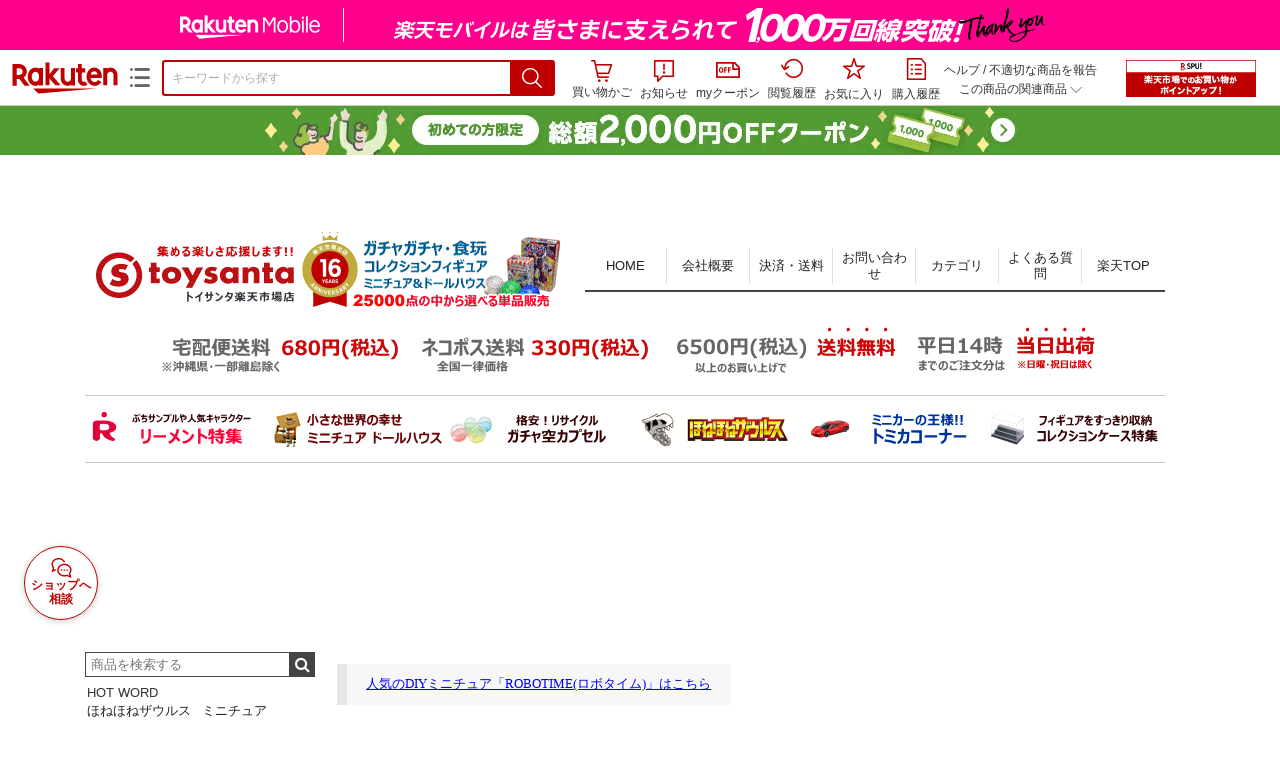

--- FILE ---
content_type: text/html;charset=EUC-JP
request_url: https://item.rakuten.co.jp/auc-toysanta/bs-4q57000u4f-008/?variantId=bs-4q57000u4f-008
body_size: 25214
content:
<html xmlns:og="http://ogp.me/ns#" xmlns:mixi="http://mixi-platform.com/ns#" xmlns:gr="http://gree.jp/ns" xmlns:fb="http://www.facebook.com/2008/fbml" lang="ja">
<head>
<meta http-equiv="expires" content="">
<meta http-equiv="Content-Type" content="text/html; charset=EUC-JP">
<meta http-equiv="Content-Language" content="ja">
<meta name="description" content="バンダイ/食玩【単品】。ハイキュー!! ウエハース [8.木下久志 (キャラクターカード)]【ネコポス配送対応】【C】【カード】[sale220803]">
<meta name="keywords" content="楽天市場,通信販売,通販,ショッピング,オンラインショッピング,買い物,プレゼント,ギフト,贈り物,贈答品,お中元,お歳暮,お買い得,ハイキュー!! ウエハース [8.木下久志 (キャラクターカード)]【ネコポス配送対応】【C】【カード】[sale220803]">
<base href="https://image.rakuten.co.jp/">
<title>【楽天市場】ハイキュー!! ウエハース [8.木下久志 (キャラクターカード)]【ネコポス配送対応】【C】【カード】[sale220803]：トイサンタ楽天市場店</title>
<style TYPE="text/css">
<!--
 td.sdtext { color:#000000; font-size:80%;}
 td.topT_sdtext { color:#000000; font-size:80%;}
 td.exT_sdtext { color:#000000; font-size:80%;}
 td.inT_sdtext { color:#000000; font-size:80%;}
body { background-color: #FFFFFF; } 
span.item_desc { color: #333333; font-size: 80%; }
span.sale_desc { color: #333333; font-size: 80%; }
td.lossleader_item_name { color: #333333; font-size: 60%; }
a.lossleader_item_name:link { color: #333333; font-size: 60%; }
a.lossleader_item_name:visited { color: #333333; font-size: 60%; }
a.lossleader_item_name:active { color: #333333; font-size: 60%; }
span.lossleader_price1 { color: #FF0033; font-size: 60%; }
span.lossleader_price2 { color: #FF0033; font-size: 60%; }
-->
</style>
<link type="text/css" rel="stylesheet" href="/com/css/rms/storefront/pc/page/aroundcart-1.9.0.css">
<link rel="SHORTCUT ICON" href="https://www.rakuten.co.jp/favicon.ico">
<link type="text/css" rel="stylesheet" href="/com/css/rms/storefront/pc/page/page_header_w-2.6.3.css">
<link type="text/css" rel="stylesheet" href="https://r.r10s.jp/com/inc/navi/spu/css/spux-pc-1.1.1.css">
<link type="text/css" rel="stylesheet" media="all" href="/com/css/rms/storefront/pc/page/page_suggest-1.0.5.css">
<link rel="stylesheet" href="/com/css/rms/storefront/pc/page/page_header_reco-1.2.1.css">
<link rel="stylesheet" href="/com/css/rms/storefront/pc/page/page_images-1.1.0.css">
<link rel="stylesheet" href="/com/css/rms/storefront/pc/page/page_recommend-1.0.0.css">
<link type="text/css" rel="stylesheet" media="all" href="/com/css/rms/storefront/pc/page/rms_item_table_pc-1.0.1.css">
<link type="text/css" rel="stylesheet" href="/com/css/rms/storefront/pc/page/ranking-inshop-pcc-1.1.1.css">
<link type="text/css" rel="stylesheet" href="/com/css/rms/storefront/pc/page/rchat_widget-1.0.0.css">
<meta property="og:type" content="product">
<meta property="og:title" content="【楽天市場】ハイキュー!! ウエハース [8.木下久志 (キャラクターカード)]【ネコポス配送対応】【C】【カード】[sale220803]：トイサンタ楽天市場店">
<meta property="og:description" content="バンダイ/食玩【単品】。ハイキュー!! ウエハース [8.木下久志 (キャラクターカード)]【ネコポス配送対応】【C】【カード】[sale220803]">
<meta property="og:url" content="https://item.rakuten.co.jp/auc-toysanta/bs-4q57000u4f-008/">
<meta property="og:image" content="https://shop.r10s.jp/auc-toysanta/cabinet/010com113/bs-4q57000u4f-008.jpg">
<meta property="og:site_name" content="楽天市場">
<meta property="fb:app_id" content="157315820947832">
<meta name="twitter:card" content="summary">
<meta name="twitter:site" content="@RakutenJP">
<meta name="twitter:title" content="【楽天市場】ハイキュー!! ウエハース [8.木下久志 (キャラクターカード)]【ネコポス配送対応】【C】【カード】[sale220803]：トイサンタ楽天市場店">
<meta name="twitter:description" content="バンダイ/食玩【単品】。ハイキュー!! ウエハース [8.木下久志 (キャラクターカード)]【ネコポス配送対応】【C】【カード】[sale220803]">
<meta name="twitter:image:src" content="https://shop.r10s.jp/auc-toysanta/cabinet/010com113/bs-4q57000u4f-008.jpg">
<link rel="canonical" href="https://item.rakuten.co.jp/auc-toysanta/bs-4q57000u4f-008/">
<link type="text/css" rel="stylesheet" href="https://r.r10s.jp/com/itempage/assets/app/pages/item-pc/css/main-2025e2a10251347ccb88.bundle.css" charset="utf-8">
<link type="text/css" rel="stylesheet" href="https://r.r10s.jp/com/itempage/assets/app/pages/item-pc/css/pc-2025e2a10251347ccb88.bundle.css" charset="utf-8">
</head>
<body>
<script src="https://r.r10s.jp/com/js/d/shisa/shisa-1.0.2.min.js" id="script-shisa" data-url="https://rat.rakuten.co.jp/" data-group="ichiba-item"></script><script type="text/javascript" src="https://www.rakuten.co.jp/com/tls/tls.js" charset="utf-8"></script><script src="https://r.r10s.jp/com/js/d/Rmodules/1.28/Rmodules-1.28.0.min.js"></script><script src="//r.r10s.jp/com/inc/navi/common_banner/mno/js/create_ichiba.js" charset="utf-8"></script>
<div id="mkdiv_header_pitari"></div>
<script type="text/javascript" src="https://r.r10s.jp/com/js/rms/storefront/pc/page/page_header_banner-1.0.2.min.js" language="JavaScript"></script>
<div id="globalBannerWrapper" class="pc-item-page-header">
<div data-path="https://www.rakuten.co.jp/com/inc/navi/item/prod_#LANG#" class="global-banner-wrapper">
<div class="global-banner-contents"></div>
<div class="global-banner-settings-api"></div>
<script type="text/javascript" src="https://r.r10s.jp/com/js/d/global_banner_event/1.2/global_banner_event-1.2.0.min.js"></script>
</div>
</div>
<div id="rakutenLimitedId_header" class="MacOS">
<div style="position:relative!important;" class="riShopHdrWrap">
<div class="riShopHdrLogoArea">
<div class="riShopHdrLogo">
<a onclick="this.href=this.href+'?l2-id=shop_header_logo'" href="https://www.rakuten.co.jp/" class="ris-hd-sprite ris-rakuten-logo">楽天市場</a>
</div>
<div class="riShopHdrLogoTxtGnr">
<div class="riShopHdrLogoGnr">
<span class="riShopHdrLogoGnrDrop"><span class="ris-hd-sprite ris-genre-list-icon">ジャンル一覧</span></span>
<div style="display:none!important" class="riShopHdrGenreWrap">
<div>
<ul class="riShopHdrGenreList">
<li>
<a onclick="this.href=this.href+'?l2-id=shop_header_ladiesfashion'" href="https://www.rakuten.co.jp/category/ladiesfashion/">レディースファッション</a>
</li>
<li>
<a onclick="this.href=this.href+'?l2-id=shop_header_mensfashion'" href="https://www.rakuten.co.jp/category/mensfashion/">メンズファッション</a>
</li>
<li>
<a onclick="this.href=this.href+'?l2-id=shop_header_fashiongoods'" href="https://www.rakuten.co.jp/category/fashiongoods/">バッグ・小物・ブランド雑貨</a>
</li>
<li>
<a onclick="this.href=this.href+'?l2-id=shop_header_shoes'" href="https://www.rakuten.co.jp/category/shoes/">靴</a>
</li>
<li>
<a onclick="this.href=this.href+'?l2-id=shop_header_watch'" href="https://www.rakuten.co.jp/category/watch/">腕時計</a>
</li>
<li>
<a onclick="this.href=this.href+'?l2-id=shop_header_accessories'" href="https://www.rakuten.co.jp/category/accessories/">ジュエリー・アクセサリー</a>
</li>
<li>
<a onclick="this.href=this.href+'?l2-id=shop_header_inner'" href="https://www.rakuten.co.jp/category/inner/">インナー・下着・ナイトウェア</a>
</li>
<li>
<a onclick="this.href=this.href+'?l2-id=shop_header_smartdevice'" href="https://www.rakuten.co.jp/category/smartdevice/">タブレットPC・スマートフォン</a>
</li>
<li>
<a onclick="this.href=this.href+'?l2-id=shop_header_computer'" href="https://www.rakuten.co.jp/category/computer/">パソコン・周辺機器</a>
</li>
<li>
<a onclick="this.href=this.href+'?l2-id=shop_header_telecommunication'" href="https://event.rakuten.co.jp/telecommunication/">光回線・モバイル通信</a>
</li>
<li>
<a onclick="this.href=this.href+'?l2-id=shop_header_appliance'" href="https://www.rakuten.co.jp/category/appliance/">家電</a>
</li>
<li>
<a onclick="this.href=this.href+'?l2-id=shop_header_electronics'" href="https://www.rakuten.co.jp/category/electronics/">TV・オーディオ・カメラ</a>
</li>
<li>
<a onclick="this.href=this.href+'?l2-id=shop_header_food'" href="https://www.rakuten.co.jp/category/food/">食品</a>
</li>
<li>
<a onclick="this.href=this.href+'?l2-id=shop_header_sweets'" href="https://www.rakuten.co.jp/category/sweets/">スイーツ・お菓子</a>
</li>
<li>
<a onclick="this.href=this.href+'?l2-id=shop_header_wine'" href="https://www.rakuten.co.jp/category/wine/">ワイン</a>
</li>
<li>
<a onclick="this.href=this.href+'?l2-id=shop_header_liquor'" href="https://www.rakuten.co.jp/category/liquor/">ビール・洋酒</a>
</li>
<li>
<a onclick="this.href=this.href+'?l2-id=shop_header_sake'" href="https://www.rakuten.co.jp/category/sake/">日本酒・焼酎</a>
</li>
<li>
<a onclick="this.href=this.href+'?l2-id=shop_header_drink'" href="https://www.rakuten.co.jp/category/drink/">水・ソフトドリンク</a>
</li>
<li>
<a onclick="this.href=this.href+'?l2-id=shop_header_interior'" href="https://www.rakuten.co.jp/category/interior/">インテリア・収納</a>
</li>
<li>
<a onclick="this.href=this.href+'?l2-id=shop_header_bedding'" href="https://www.rakuten.co.jp/category/bedding/">寝具・ベッド・マットレス</a>
</li>
</ul>
<ul class="riShopHdrGenreList">
<li>
<a onclick="this.href=this.href+'?l2-id=shop_header_kitchen'" href="https://www.rakuten.co.jp/category/kitchen/">キッチン用品・食器・調理器具</a>
</li>
<li>
<a onclick="this.href=this.href+'?l2-id=shop_header_daily'" href="https://www.rakuten.co.jp/category/daily/">日用品雑貨・文房具・手芸</a>
</li>
<li>
<a onclick="this.href=this.href+'?l2-id=shop_header_sports'" href="https://www.rakuten.co.jp/category/sports/">スポーツ・アウトドア</a>
</li>
<li>
<a onclick="this.href=this.href+'?l2-id=shop_header_golf'" href="https://www.rakuten.co.jp/category/golf/">ゴルフ用品</a>
</li>
<li>
<a onclick="this.href=this.href+'?l2-id=shop_header_beauty'" href="https://www.rakuten.co.jp/category/beauty/">美容・コスメ・香水</a>
</li>
<li>
<a onclick="this.href=this.href+'?l2-id=shop_header_health'" href="https://www.rakuten.co.jp/category/health/">ダイエット・健康</a>
</li>
<li>
<a onclick="this.href=this.href+'?l2-id=shop_header_medicine'" href="https://www.rakuten.co.jp/category/medicine/">医薬品・コンタクト・介護</a>
</li>
<li>
<a onclick="this.href=this.href+'?l2-id=shop_header_baby'" href="https://www.rakuten.co.jp/category/baby/">キッズ・ベビー・マタニティ</a>
</li>
<li>
<a onclick="this.href=this.href+'?l2-id=shop_header_toy'" href="https://www.rakuten.co.jp/category/toy/">おもちゃ</a>
</li>
<li>
<a onclick="this.href=this.href+'?l2-id=shop_header_hobby'" href="https://www.rakuten.co.jp/category/hobby/">ホビー</a>
</li>
<li>
<a onclick="this.href=this.href+'?l2-id=shop_header_pet'" href="https://www.rakuten.co.jp/category/pet/">ペットフード・ペット用品</a>
</li>
<li>
<a onclick="this.href=this.href+'?l2-id=shop_header_garden'" href="https://www.rakuten.co.jp/category/garden/">ガーデン・DIY・工具</a>
</li>
<li>
<a onclick="this.href=this.href+'?l2-id=shop_header_flower'" href="https://www.rakuten.co.jp/category/flower/">花</a>
</li>
<li>
<a onclick="this.href=this.href+'?l2-id=shop_header_game'" href="https://www.rakuten.co.jp/category/game/">ゲーム</a>
</li>
<li>
<a onclick="this.href=this.href+'?l2-id=shop_header_media'" href="https://www.rakuten.co.jp/category/media/">CD・DVD</a>
</li>
<li>
<a onclick="this.href=this.href+'?l2-id=shop_header_instrument'" href="https://www.rakuten.co.jp/category/instrument/">楽器・音楽機材</a>
</li>
<li>
<a onclick="this.href=this.href+'?l2-id=shop_header_autogoods'" href="https://www.rakuten.co.jp/category/autogoods/">車用品・バイク用品</a>
</li>
<li>
<a onclick="this.href=this.href+'?l2-id=shop_header_auto'" href="https://www.rakuten.co.jp/category/auto/">車・バイク</a>
</li>
<li>
<a onclick="this.href=this.href+'?l2-id=shop_header_service'" href="https://www.rakuten.co.jp/category/service/">サービス・リフォーム</a>
</li>
</ul>
</div>
<div class="rGenreTreeTitleDiv">この商品のジャンル</div>
<div class="rGenreTreeDiv">
<a onclick="this.href=this.href+'?l2-id=shop_header_rgenre1'" href="https://www.rakuten.co.jp/category/101164/">ホビー</a>&nbsp;&gt;
<a onclick="this.href=this.href+'?l2-id=shop_header_rgenre2'" href="https://www.rakuten.co.jp/category/101165/">コレクション</a>&nbsp;&gt;
<a onclick="this.href=this.href+'?l2-id=shop_header_rgenre3'" href="https://www.rakuten.co.jp/category/406810/">食玩・おまけ</a>
</div>
<span class="ris-top-tail"><span class="ris-top-tail-fill"></span></span>
</div>
</div>
</div>
</div>
<div class="riShopHdrArea">
<form style="display: block!important;" onsubmit="sc_searchBox();" name="myForm" method="get" id="myForm" class="rakutenHeaderSearch01Form" action="https://search.rakuten.co.jp/search/mall" accept-charset="utf-8">
<input value="s_search" type="hidden" name="l-id"><input value="shop_header_search" type="hidden" name="l2-id">
<div class="sggstInputWrap riShopHdrInputArea">
<input value="" type="text" style="" size="40" placeholder="キーワードから探す" name="sitem" maxlength="2048" id="sitem" class="searchInput" autocomplete="off">
<div style="" class="ris-search-btn">
<input value="検索" type="submit" id="searchBtn" class="ris-hd-sprite searchBtn" alt="検索">
</div>
</div>
<div class="riShopTermArea">
<div uaBlackList="" suggestId="jp_mall_ac_item_001" style="display: none !important;" sendFormParam="1" openToolTips="検索候補を見る" onoff="0" input="sitem" id="sggstConfig" hookRequired="0" hideToolTips="検索候補を隠す" groupId="g1" form="myForm" encoding="utf-8" col="dir" byteNumToHideOpenSggst="36" button="searchBtn" baseUrl="https://rdc-api-catalog-gateway-api.rakuten.co.jp/gsp-ac/autocomplete/v0/autocomplete.jp_mall_item"></div>
<div class="riShopTermInr">
<ul class="ris-header-function">
<li class="riShopTermBskt ris-header-list">
<a rel="nofollow" href="https://t3.basket.step.rakuten.co.jp/rms/mall/bs/cartall/?shop_bid=243227&amp;l2-id=shop_header_cart" class="ris-header-link">
<div style="display: none !important;" class="basket"></div>
<span class="ris-hd-sprite ris-mybasket"></span><span class="ris-header-text">買い物かご</span></a>
</li>
<li class="ris-header-list">
<div id="dui-notification-button">
<span id="dui-notification-badge"></span><a id="notification" class="ris-header-link"><span class="ris-hd-sprite ris-notification"></span>
 お知らせ
</a>
</div>
<div irc="Notification" class="notification-popover-anchor"></div>
</li>
<li class="ris-header-list">
<a rel="nofollow" href="https://coupon.rakuten.co.jp/myCoupon/%E6%A5%BD%E5%A4%A9%E5%B8%82%E5%A0%B4?l-id=item_header_coupon" class="ris-header-link"><span class="ris-hd-sprite ris-mycoupon"></span>myクーポン</a>
</li>
<li class="ris-header-list">
<a rel="nofollow" href="https://ashiato.rakuten.co.jp/rms/sd/ashiato/vc?l2-id=shop_header_browse" class="ris-header-link"><span class="ris-hd-sprite ris-browse"></span>閲覧履歴</a>
</li>
<li class="ris-header-list">
<a rel="nofollow" href="https://my.bookmark.rakuten.co.jp/item?l2-id=shop_header_bookmark" class="ris-header-link"><span class="ris-hd-sprite ris-bookmark"></span>お気に入り</a>
</li>
<li class="ris-header-list">
<a rel="nofollow" href="https://order.my.rakuten.co.jp/?l2-id=shop_header_purchase" class="ris-header-link"><span class="ris-hd-sprite ris-order"></span>購入履歴</a>
</li>
</ul>
<div class="riShopTermInrRecWrap">
<p class="riShopTermInrRecLn">
<a onclick="this.href=this.href+'?l2-id=shop_header_help'" href="https://ichiba.faq.rakuten.net/">ヘルプ</a> / <a title="不適切な商品や価格については、こちらのリンクからご連絡ください。" target="_blank" onclick="this.href=this.href+'&amp;l2-id=shop_header_post'" href="https://ichiba.faq.rakuten.net/form/item-guide?url=https%3A%2F%2Fitem.rakuten.co.jp%2Fauc-toysanta%2Fbs-4q57000u4f-008&amp;goods=%E3%83%8F%E3%82%A4%E3%82%AD%E3%83%A5%E3%83%BC%21%21+%E3%82%A6%E3%82%A8%E3%83%8F%E3%83%BC%E3%82%B9+%5B8.%E6%9C%A8%E4%B8%8B%E4%B9%85%E5%BF%97+%28%E3%82%AD%E3%83%A3%E3%83%A9%E3%82%AF%E3%82%BF%E3%83%BC%E3%82%AB%E3%83%BC%E3%83%89%29%5D%E3%80%90%E3%83%8D%E3%82%B3%E3%83%9D%E3%82%B9%E9%85%8D%E9%80%81%E5%AF%BE%E5%BF%9C%E3%80%91%E3%80%90C%E3%80%91%E3%80%90%E3%82%AB%E3%83%BC%E3%83%89%E3%80%91%5Bsale220803%5D&amp;spname=%E3%83%88%E3%82%A4%E3%82%B5%E3%83%B3%E3%82%BF%E6%A5%BD%E5%A4%A9%E5%B8%82%E5%A0%B4%E5%BA%97" class="riPostHeader">不適切な商品を報告</a>
</p>
<div class="riShopTermInrRec">
<div class="riShopTermInrRecLink">
<span class="riShopTermInrRecTri ris-ar-tri">この商品の関連商品<span class="ris-ar-btm"><span></span></span></span>
</div>
</div>
</div><!-- SPUx icon -->
<div class="spux-icon-container">
    <script type="text/template">
        <!-- image & no-icon case -->
        <div class="spux-case-nologin spux-case-error spux-case-superdeal spux-case-disabled spux-case-one">
            <div class="ris-point-display-banner">
                <a href="https://event.rakuten.co.jp/campaign/point-up/everyday/point/?l2-id=spupopup_{{SERVICE_INFO}}_header_smallbanner">
                    <img src="https://r.r10s.jp/com/img/banner/201912/20191129_SPUv14.0_210x60_uxp.gif" class="ris-point-display-area_banner" alt="">
                </a>
            </div>
        </div>
        <!-- /image & no-icon case -->
        <!-- no-image & icon case -->
        <div class="spux-case-n">
            <span class="spux-icon-text">{{POINT_HEADER_MSG_PREF}}はポイント</span>
            <div class="spux-total-rate-container">
                <span class="spux-total-sum">
                    <span class="spux-total-rate">-</span>
                </span>
                <span class="spux-icon-bai-container">
                    <span class="spux-icon-bai-top">倍</span>
                    <span class="spux-icon-bai-bottom"></span>
                    <span class="spux-icon-arrow"><span class="spux-icon-arrow-inner"></span></span>
                </span>
            </div>
        </div>
        <!-- /no-image & icon case -->
    </script>
</div>
<!-- /SPUx icon -->
<!-- SPUx popup -->
<div class="spux-popup-container">
    <script type="text/template">
        <div class="spux-popup-helper"></div>
        <span class="spux-popup-arrow-top"><span class="spux-popup-arrow-inner-top"></span></span>

        <div class="spux-popup-box">
            <div class="spux-popup-header">
                <span class="spux-popup-header-before">{{POINT_HEADER_MSG_PREF}}はポイント合計</span><span class="spux-total-rate">-</span><span class="spux-popup-header-after">倍</span>
            </div>
            <!-- case 1倍 & case N倍 -->
            <div class="spux-case-one spux-case-n">
            	<div class="spux-sections-notice">ポイント未利用時の倍率です。特典には獲得上限や条件があります。以下のサービス・キャンペーン名から詳細をご確認ください。</div>
                <ul class="spux-sections-list">
                    <li class="spux-section-template spux-section spux-section-id-#SECTION_ID#">
                        <div class="spux-section-header">
                            <span class="spux-section-name">#SECTION_NAME#</span>
                            <span class="spux-section-rate">#SECTION_TOTALRATE#</span>
                            <span class="spux-section-bai">倍</span>
                            <!-- <span class="spux-popup-arrow" data-toggle=".spux-section-id-#SECTION_ID#-services">
                                <span class="spux-popup-arrow-icon"><span class="spux-popup-arrow-inner"></span></span>
                            </span>-->
                        </div>
                        <ul class="spux-services-list spux-section-id-#SECTION_ID#-services">
                            <li class="spux-service-template spux-service spux-service-id-#SERVICE_ID# #SERVICE_STATE#">
                                <span class="spux-service-name">#SERVICE_NAME#</span>
                                <span class="spux-service-rate-container">
                                    <span class="spux-service-rate-label-max">#SERVICE_RATE_LABEL_MAX#</span>
                                    <span class="spux-service-rate-plus">+</span>
                                    <span class="spux-service-rate">#SERVICE_RATE#</span>
                                    <span class="spux-service-rate-bai">倍</span>
                                </span>
                                <span class="spux-service-link-icon">
                                    <a href="#SERVICE_LINK#" class="spux-service-link"></a>
                                </span>
                            </li>
                        </ul>
                    </li>
                </ul>
            <ul class="spux-info-links">
                <li><a href="https://ichiba.faq.rakuten.net/detail/000006983?l2-id=spupopup_{{SERVICE_INFO}}_header_aboutpoint"><span class="ris-ar-right"></span>「{{POINT_HEADER_MSG_PREF}}はポイント〇倍」について</a></li>
                <li><a href="https://point.rakuten.co.jp/history/?l2-id=spupopup_{{SERVICE_INFO}}_header_pointhistory"><span class="ris-ar-right"></span> ポイント利用獲得履歴</a></li>
            </ul>
            </div>
            <!-- /case 1倍 & case N倍 -->

            <!-- case error -->
            <div class="spux-case-error">
                <p class="spux-cant-retrieve-msg">「{{POINT_HEADER_MSG_PREF}}はポイント●倍」を取得をするときにエラーが発生しました</p>
            </div>
            <!-- /case error -->

            <!-- case not logged -->
            <div class="spux-case-nologin">
                <p class="spux-cant-retrieve-msg">「{{POINT_HEADER_MSG_PREF}}はポイント●倍」を取得をするときにエラーが発生しました</p>
                <p class="spux-login-msg"><a href="https://www.rakuten.co.jp/myrakuten/login.html">ログイン</a></p>
                <p class="spux-login-msg">お買い物をもっとお得に楽しんで頂くために、このページでのあなたの獲得予定ポイントをお知らせします！</p>
            </div>
            <!-- /case not logged -->

            <!-- case super-deal -->
        <div class="spux-case-superdeal">

        </div>
    </script>
</div>
<!-- /SPUx popup -->
<div class="spux-settings"><div class="spux-template-icon-data"
    data-display_banner_url_params="?l2-id=shop_header_event_small"
    data-point_header_msg_pref="今あなた"
    data-service_info=""
></div>
<div class="spux-template-popup-data"
    data-point_header_msg_pref="今あなた"
    data-service_info=""
    data-card_banner_url="https://ad2.trafficgate.net/t/r/8761/1441/99636_99636/"
></div>
<div class="spux-settings-spu"
    source="PC"
    data-encoding="EUC-JP"
></div>
<div data-use-max-rate="true" data-show-empty-services="true" data-page-name="item" class="spux-settings-global"></div>
<div data-source="PC" data-sid="ICHIBA_ITEM" data-shop-id="243227" data-mock-url="" class="spux-settings-spu"></div>
<div data-view-type="ITEM" data-item-to-compare-data="
 [{
 &quot;itemId&quot;: 10243523,
 &quot;shopId&quot;: 243227,
 &quot;quantity&quot;: 1,
 &quot;data&quot;: {
 &quot;genreId&quot;: 406810,
 &quot;price&quot;: ,
 &quot;taxIncluded&quot;: true,
 &quot;sellTypeId&quot;: 0,
 &quot;typeId&quot;: 0,
 &quot;campaigns&quot;: {}
 }
 }]
" data-item-data="
 [{
 &quot;itemId&quot;: 10243523,
 &quot;shopId&quot;: 243227,
 &quot;quantity&quot;: 1,
 &quot;data&quot;: {
 &quot;genreId&quot;: 406810,
 &quot;price&quot;: 99,
 &quot;taxIncluded&quot;: true,
 &quot;sellTypeId&quot;: 0,
 &quot;typeId&quot;: 0,
 &quot;campaigns&quot;: {}
 }
 }]
" class="spux-settings-spu"></div>
<div data-service_info="item_pc_nrm" data-point_header_msg_pref="今この商品" data-item_page_type="nrm" data-card_banner_url="https://ad2.trafficgate.net/t/r/8761/1441/99636_99636/" class="spux-template-popup-data"></div>
<div data-service_info="item_pc_nrm" data-point_header_msg_pref="今この商品" class="spux-template-icon-data"></div>
<div data-send-show-format="spux_show_nrm:#VIEWTYPE#:#SOURCE#:#CASE#" data-send-data-format="spux_data_nrm:#VIEWTYPE#:#SOURCE#:#CASE#:#TOTALRATE#" data-l2id="spupopup_item_pc_nrm_header_seemore" data-enabled="true" class="spux-settings-sc"></div>
<div data-send-show-case-name="spux_show_nrm:#VIEWTYPE#:#SOURCE#:#CASE#" data-send-data-case-name="spux_data_nrm:#VIEWTYPE#:#SOURCE#:#CASE#" class="spux-settings-rat"></div>
</div>
<script type="text/javascript" src="/com/js/d/common/jquery-1.4.2.min.js" language="JavaScript"></script><script type="text/javascript" src="//a.ichiba.jp.rakuten-static.com/com/js/d/rjs/rjs_helpers.min.js" language="JavaScript"></script><script src="https://r.r10s.jp/com/js/d/spux/1.0/spux-1.0.7.min.js"></script>
</div>
</div>
</form>
</div>
</div>
</div>
<div style="z-index: 3147483641; position: fixed;" id="dui-notification-popover-target"></div><div id="newUserBanner--a"
	style="background-color: #529C34!important; text-align: center!important; filter: alpha(opacity=100)!important; text-decoration: none!important; opacity: 1!important; z-index: 99999; margin: 0!important; padding: 0!important; position: relative!important; top: 0!important; left: 0!important; border-style: none !important; display:none;"
	class="pc-item-page-header" data-ratId="NewUserBannerA" data-ratEvent="pv,appear" data-ratparam="all">
	<a href="https://event.rakuten.co.jp/campaign/newpurchaser/?l-id=item_pc_header_top_newuser"><img width="950"
			style="border-style: none !important;"
			src="https://r.r10s.jp/com/img/banner/202410/20241001_function_PC_950x50_B_FIX.jpg" height="50" alt=""></a>
</div>

<div id="newUserBanner--b"
	style="background-color: #F7F7F7!important; text-align: center!important; filter: alpha(opacity=100)!important; text-decoration: none!important; opacity: 1!important; z-index: 99999; margin: 0!important; padding: 0!important; position: relative!important; top: 0!important; left: 0!important; border-style: none !important; display:none;"
	class="pc-item-page-header" data-ratId="NewUserBannerB" data-ratEvent="pv,appear" data-ratparam="all">
	<a href="https://event.rakuten.co.jp/campaign/point-up/marathon/?l-id=item_pc_header_top"><img width="950"
			style="border-style: none !important;"
			src="https://r.r10s.jp/com/img/banner/202601/20260124_marathon_pre_172_UXD_950x50.gif" height="50" alt=""></a>
</div>

<div id="newUserBanner--c"
	style="background-color: #e12c2f !important; text-align: center!important; filter: alpha(opacity=100)!important; text-decoration: none!important; opacity: 1!important; z-index: 99999; margin: 0!important; padding: 0!important; position: relative!important; top: 0!important; left: 0!important; border-style: none !important; display:none;"
	class="pc-item-page-header" data-ratId="NewUserBannerC" data-ratEvent="pv,appear" data-ratparam="all">
	<a href="https://event.rakuten.co.jp/campaign/returnpurchaser/?l-id=item_pc_header_top_returnuser"><img width="950"
			style="border-style: none !important;" src="https://r.r10s.jp/evt/event/campaign/returnpurchaser/bn/20230801_RUA_950x50.jpg"
			height="50" alt=""></a>
</div>
<div id="newUserBannerConfig" data-target-1="#newUserBanner--a" data-target-2="#newUserBanner--c" data-values-2="1,2,3"
    data-target-3="#newUserBanner--b" data-rat-acc="1" data-rat-aid="2" data-access-key="j6k6g9GbextsmQqxxzig"
    style="display: none;"></div>
<script src="https://r.r10s.jp/com/js/d/new_user_banner/1.1/new_user_banner-1.1.0.min.js"></script><div irc="SoyBanner"></div>
<div id="rakutenLimitedId_extshopParts" class="hide">
<div irc="ItemRecommendation" data-rat-url-sid="shop_header_reco" data-rat-url-ranking-sid="shop_header_rk" data-rat-service-id="2" data-rat-page-name="itempage_header" data-rat-enabled="true" data-rat-account-id="470" data-ranking-id="406810" data-placement="item_header" data-min-items="1" data-max-items="30" data-lazy-load="true" data-id="243227_10243523" data-display="item-header"></div>
</div>
<script type="text/template" id="headRecommendScript">
<div>
<div class="header-recommend-setting">
<div class="header-recommend-setting-template"></div>
<div class="header-recommend-setting-rat"></div>
<div class="header-recommend-setting-css"></div>
</div>
</div>
</script><script type="text/javascript" src="//a.ichiba.jp.rakuten-static.com/com/js/d/header_float/1.0/header_float-1.0.1.min.js" language="JavaScript"></script><script language="JavaScript">
<!--
 function pageMultirecoMouseOver(catext) {
 var s=s_gi(s_account);s.linkTrackVars='prop3';s.prop3=catext; s.tl(this,'o',catext);
 }
 //--></script>
<table width="19" height="19" cellspacing="0" cellpadding="0" border="0">
<tr>
<td><img width="1" src="https://mall.ashiato.rakuten.co.jp/rms/mall/ashiato/trc?service_id=1&amp;kind_id=1&amp;shop_id=243227&amp;item_id=10243523&amp;auction=0&amp;genre_id=406810" height="1" border="0"></td>
</tr>
</table>
<script type="text/javascript">
<!--
 var MD, MR;
 MD = (new Date()).getTime()*Math.random();
 MR = escape(document.referrer);
 document.write('<img style="display:none;position:absolute;" src="//anz.rd.rakuten.co.jp/p/?i=1.2969.0&n=Ichiba_Shop&l=Ichiba_Shop&r=',MR,'&c=',MD,'&d=pc" />');
 //--></script>
<noscript>
<img style="display:none;position:absolute;" src="//anz.rd.rakuten.co.jp/p/?i=1.2969.0&amp;n=Ichiba_Shop&amp;l=Ichiba_Shop&amp;r=&amp;d=pc"></noscript>
<br>
<script type="text/javascript">
 function sc_searchBox(partsname){
 var partsname = (typeof rsuggest.isSuggestUse == "function"  && rsuggest.isSuggestUse())? "suggest" :"search";
 s_partsCounter(partsname);
 }
</script>
<div itemtype="http://schema.org/Product" itemscope="" id="pagebody" align="center">
<div irc="AddToCartPurchaseButtonFloating" id="floatingCartContainer"></div>
<table width="100%" cellspacing="20" cellpadding="0" border="0">
<tr>
<td align="center">
<table width="800" cellspacing="0" cellpadding="5" border="0">
<tr>
<td></td>
</tr>
<tr>
<td></td>
</tr>
</table>
<table width="800" cellspacing="0" cellpadding="0" border="0">
<tr>
<td>
<table width="100%" cellspacing="0" cellpadding="0" border="0">
<tr>
<td colspan="4"><html lang="ja">

<style type="text/css">
<!--

.sdtext {
display:block;
line-height:150%;
}

.item_name {
display:block;
line-height:150%;
}

.catch_copy {
display:block;
line-height:150%;
}

.item_desc {
display:block;
line-height:150%;
}

-->

<!--
/* 共通小の部分
----------------------*/

.topT_sdtext {
    padding: 1em 1.5em;
    margin: 2em 0;
    color: #232323;
    background: #f7f7f7;
    border-left: solid 10px #e6e6e6;
}
.topT_sdtext td {
    margin: 0; 
    padding: 0;
}

-->

<!--
/* パンくずリスト
----------------------*/
td.breadcrumbs_list{
	padding:16px 10px;
	background:#eee;
	display:block;
	width:830px;
	border-bottom:2px solid #aaa;

}

/* カテゴリリスト
----------------------*/
table table table table td[width="1%"] span.subcategory_list{
	display:none;
}
table table table table td[width="33%"] a.subcategory_list{
	color: #333333!important;
	font-size:12px!important;
	text-decoration:none;
	border:1px solid #ccc;
	padding:8px 0;
	border-radius:8px;
	width:90%;
	display:block;
	transition: all 0.2s ease 0s;
	margin:0 0 10px;
	text-align:center;
	position:relative;
	background:#FFF;
}
table table table table td[width="33%"] a.subcategory_list:after{
	content:">";
	font-size:12px;
	margin:-6px 0 0;
	display:block;
	position:absolute;
	right:5px;
	top:50%;
}
table table table table td[width="33%"] a.subcategory_list:hover{
	background:#555;
	color:#FFF!important;
	border-color:#555;
}

-->

.m1 .heading {
  background: #000000;
  padding: 5px 15px;
  border-radius: 0 10px 0 10px;
  color: #fff;
}

@media screen and (max-width: 1200px) {
  body {
    background-image: none;
  }
}


<!--項目選択肢設定-->

<!--

#rakutenLimitedId_aroundCart span.choice + select {
    display: block !important;
    padding: 8px;
    margin-bottom: 2px;
    border-radius: 2px;   
}

#rakutenLimitedId_aroundCart span.choice {
    display: inline-block;
    position:relative;
    padding: 8px;
    margin-bottom: 8px;
    background: #eee; /*吹き出しの背景色 */
    border-radius: 2px;
}
#rakutenLimitedId_aroundCart span.choice:after {
    content: "";
    position: absolute;
    bottom: -8px;
    left: 24px;
    margin-left: -8px;
    display: block;
    width: 0px;
    height: 0px;
    border-style: solid;
    border-width: 8px 8px 0 8px;
    border-color: #eee transparent transparent transparent;
}
-->
<!--項目選択肢設定ここまで-->

</style>


<style type="text/css">

/*カテゴリh1指定*/
h1.cate {
  color: #364e96;/*文字色*/
  padding: 0.5em 0;/*上下の余白*/
  border-top: solid 3px #364e96;/*上線*/
  border-bottom: solid 3px #364e96;/*下線*/
}

/*カテゴリh2指定*/
h2.cate {
  color: #364e96;/*文字色*/
  padding: 0.5em 0;/*上下の余白*/
  border-top: solid 3px #364e96;/*上線*/
  border-bottom: solid 3px #364e96;/*下線*/
}

/*カテゴリBOX指定*/
.box16{
    padding: 0.5em 1em;
    margin: 2em 0;
    background: -webkit-repeating-linear-gradient(-45deg, #f0f8ff, #f0f8ff 3px,#e9f4ff 3px, #e9f4ff 7px);
    background: repeating-linear-gradient(-45deg, #f0f8ff, #f0f8ff 3px,#e9f4ff 3px, #e9f4ff 7px);
}
.box16 p {
    margin: 5px; 
    padding: 5px;
font-size: 16px;
line-height: 150%
}


</style>

<iframe src="https://www.rakuten.ne.jp/gold/auc-toysanta/dorappli/system/header-section.html" width="1080" height="
420" scrolling="no" frameborder="0"></iframe><br />
</td>
</tr>
<tr valign="top">
<td><iframe src="https://www.rakuten.ne.jp/gold/auc-toysanta/dorappli/system/side-section.html" width="230" height="6700
" scrolling="no" frameborder="0"></iframe><br /></td><td width="20"><img width="20" src="/com/img/home/t.gif" height="1" alt=""></td><td width="100%" align="center">
<table cellspacing="0" cellpadding="0">
<tr>
<td width="10" height="10"></td>
</tr>
</table>
<table width="100%" cellspacing="0" cellpadding="0" border="0">
<tr>
<td>
<table cellspacing="2" cellpadding="0" border="0">
<tr>
<td class="topT_sdtext"><a href="https://search.rakuten.co.jp/search/mall/ROBOTIME/?f=0&amp;sf=1&amp;sid=243227">人気のDIYミニチュア「ROBOTIME(ロボタイム)」はこちら</a></td>
</tr>
</table>
<br>
<table cellspacing="0" cellpadding="0">
<tr>
<td width="10" height="10"></td>
</tr>
</table>
<table cellspacing="2" cellpadding="0" border="0">
<tr>
<td class="sdtext"><a href="https://item.rakuten.co.jp/auc-toysanta/c/">カテゴリトップ</a>&nbsp;&gt;&nbsp;<a href="https://item.rakuten.co.jp/auc-toysanta/c/0000000722/">コミック・アニメ(ジャンプ)</a>&nbsp;&gt;&nbsp;<a href="https://item.rakuten.co.jp/auc-toysanta/c/0000008101/">ハイキュー!!</a></td>
</tr>
<tr>
<td class="sdtext"><a href="https://item.rakuten.co.jp/auc-toysanta/c/">カテゴリトップ</a>&nbsp;&gt;&nbsp;<a href="https://item.rakuten.co.jp/auc-toysanta/c/0000015053/">キャラクター別</a>&nbsp;&gt;&nbsp;<a href="https://item.rakuten.co.jp/auc-toysanta/c/0000015069/">は行～</a>&nbsp;&gt;&nbsp;<a href="https://item.rakuten.co.jp/auc-toysanta/c/0000015170/">ハイキュー!!</a></td>
</tr>
<tr>
<td class="sdtext"><a href="https://item.rakuten.co.jp/auc-toysanta/c/">カテゴリトップ</a>&nbsp;&gt;&nbsp;<a href="https://item.rakuten.co.jp/auc-toysanta/c/0000005208/">セールコーナー</a>&nbsp;&gt;&nbsp;<a href="https://item.rakuten.co.jp/auc-toysanta/c/0000016327/">2022年</a>&nbsp;&gt;&nbsp;<a href="https://item.rakuten.co.jp/auc-toysanta/c/0000015828/">2022年8月値下げしました</a></td>
</tr>
</table>
<br>
<table width="100%" cellspacing="0" cellpadding="0" border="0">
<tr>
<td valign="top">
<div irc="Image"></div>
<meta itemprop="image" content="https://tshop.r10s.jp/auc-toysanta/cabinet/010com113/bs-4q57000u4f-008_1.jpg">
<meta itemprop="image" content="https://tshop.r10s.jp/auc-toysanta/cabinet/010com113/bs-4q57000u4f-008.jpg">
</td><td style="width: 40px;"><img width="40" src="/com/img/home/t.gif" height="1" alt=""></td><td valign="top">
<table style="margin-bottom:12px;" id="item-name-area" cellspacing="2" cellpadding="0" border="0">
<tr>
<td><span class="normal_reserve_catch_copy">バンダイ/食玩【単品】<BR></span></td>
</tr>
<tr>
<td><a name="10243523"></a><span style="font-weight: 600;font-size: 16px;line-height: 130%;color: #333333;" class="normal_reserve_item_name"><b>ハイキュー!! ウエハース [8.木下久志 (キャラクターカード)]【ネコポス配送対応】【C】【カード】[sale220803]</b></span>
<meta itemprop="name" content="ハイキュー!! ウエハース [8.木下久志 (キャラクターカード)]【ネコポス配送対応】【C】【カード】[sale220803]｜トイサンタ楽天市場店">
<meta itemprop="description" content="バンダイ/食玩【単品】。ハイキュー!! ウエハース [8.木下久志 (キャラクターカード)]【ネコポス配送対応】【C】【カード】[sale220803]｜トイサンタ楽天市場店">
<meta itemprop="gtin13" content="4549660700975">
<meta itemprop="sku" content="auc-toysanta:bs-4q57000u4f-008">
</td>
</tr>
</table>
<table cellspacing="2" cellpadding="0" border="0">
<tr>
<td irc="ConditionTag" class="normal-reserve-conditionTag"></td>
</tr>
</table>
<table cellspacing="2" cellpadding="0" border="0">
<tr>
<td irc="DcpLabel" class="normal-reserve-dcpLabel"></td><td irc="AsurakuIcon" class="normal-reserve-asurakuIcon"></td>
</tr>
</table>
<table style="margin-bottom:15px;" cellspacing="2" cellpadding="0" border="0">
<tr>
<td irc="GenreKaimawariLabel"></td>
</tr>
</table>
<table cellspacing="2" cellpadding="0" border="0">
<tr>
<td><span class="item_desc">●<a href="https://search.rakuten.co.jp/search/mall/bs-4q57000u4f/?f=0&sid=243227">この商品のラインナップを全て見る</a><BR>
<BR>
▼この商品は【木下久志 (キャラクターカード)】のみです。<BR>
<BR>
ハイキュー!!のカードが初登場!<BR>
限定描きおろしイラストのカードも収録！<BR>
<BR>
【賞味期限】ラインナップ確認の為開封してますので、お菓子は付属しません。<BR>
<BR>
英語名：Haikyuu!! Wafer BANDAI Collection Toy
<BR><BR>
   このシリーズには38種類のラインナップがあります。<BR>
お届け商品は、商品名及び画像のものになります。<BR>
<BR>
1.日向翔陽 (キャラクターカード)<BR>
2.影山飛雄 (キャラクターカード)<BR>
3.月島蛍 (キャラクターカード)<BR>
4.山口 忠 (キャラクターカード)<BR>
5.西谷 夕 (キャラクターカード)<BR>
6.田中龍之介 (キャラクターカード)<BR>
7.縁下 力 (キャラクターカード)<BR>
8.木下久志 (キャラクターカード)<BR>
9.成田一仁 (キャラクターカード)<BR>
10.澤村大地 (キャラクターカード)<BR>
11.菅原孝支 (キャラクターカード)<BR>
12.東峰 旭 (キャラクターカード)<BR>
13.及川 徹 (キャラクターカード)<BR>
14.岩泉 一 (キャラクターカード)<BR>
15.黒尾鉄朗 (キャラクターカード)<BR>
16.孤爪研磨 (キャラクターカード)<BR>
17.木兎光太郎 (キャラクターカード)<BR>
18.赤葦京治 (キャラクターカード)<BR>
19.宮 侑 (キャラクターカード)<BR>
20.宮 治 (キャラクターカード)<BR>
21.北 信介 (キャラクターカード)<BR>
22.大耳 練 (キャラクターカード)<BR>
23.尾白アラン (キャラクターカード)<BR>
24.角名倫太郎 (キャラクターカード)<BR>
25.赤木路成 (キャラクターカード)<BR>
26.星海光来 (キャラクターカード)<BR>
27.ストーリーカード1<BR>
28.ストーリーカード2<BR>
29.ストーリーカード3<BR>
30.ストーリーカード4<BR>
31.ストーリーカード5<BR>
32.日向翔陽 (SPカード)<BR>
33.影山飛雄 (SPカード)<BR>
34.月島蛍 (SPカード)<BR>
35.黒尾鉄朗 (SPカード)<BR>
36.孤爪研磨 (SPカード)<BR>
37.宮 侑 (SPカード)<BR>
38.宮 治 (SPカード)<BR>

<BR>キャラクター：ハイキュー!!
<BR>サイズ：約83×56mm
<BR>材質：PET,PP
<BR>商品状態：カードのみです、お菓子及びパッケージは付属しません。
<BR>
<BR>■39039
<BR>■メーカー：バンダイ
<BR>■分類：食玩
<BR>■code：20220507
<BR>■JAN：4549660700975<BR>
<a href="https://item.rakuten.co.jp/auc-toysanta/c/0000003076/">ラッピング（プレゼント包装）についてはコチラ</a>

<BR>
<a href="https://search.rakuten.co.jp/search/mall/ハイキュー!!/?f=0&sid=243227">関連アイテムをキーワードで検索！</a>
</span>
<br>
<br>
</td>
</tr>
</table>
<table cellspacing="2" cellpadding="0" border="0">
<tr>
<td nowrap><span class="normal_reserve_item_number_title">
 商品番号：
</span><span class="normal_reserve_item_number">bs-4q57000u4f-008-39039</span></td>
</tr>
</table>
<div style="margin-bottom:40px;" id="offers" itemprop="offers" itemscope="" itemtype="http://schema.org/Offer">
<table id="rakutenLimitedId_cart" cellspacing="2" cellpadding="0" border="0">
<tr irc="ItemPriceNormal"></tr>
<meta itemprop="offerCount" content="1">
<meta itemprop="price" content="99">
<meta itemprop="priceCurrency" content="JPY">
<meta itemprop="availability" content="http://schema.org/InStock">
<tr>
<td irc="MnoPromotionBanner"></td>
</tr>
<div id="priceCalculationConfig" data-price="99" data-free-shipping="0"></div>
<tr>
<td colspan="2">
<div class="riMb25 txalignLeft">
<div irc="CardPromotionBanner"></div>
</div>
</td>
</tr>
</table>
</div>
<div id="rakutenLimitedId_aroundCart" class="MacOS">
<table id="normal_basket_10243523" class="normal-reserve-form" cellspacing="0" cellpadding="0" border="0">
<tr irc="SkuSelectionArea" class="normal-reserve-skuSelectionArea"></tr>
<tr irc="OptionArea" class="normal-reserve-optionArea"></tr>
<tr>
<td class="floatingCartPurchaseButtonsContainer">
<div irc="Quantity" class="normal-reserve-quantity"></div>
<div irc="AddToCartPurchaseButtonFixed" class="normal-reserve-addToCartPurchaseButtonFixed"></div>
<div irc="RestockNotification" class="normal-reserve-restockNotification"></div>
</td>
</tr>
</table>
<table style="border-top-style:solid; border-color:rgba(0, 0, 0, 0.08); border-width: 1px;width:100%" cellspacing="0" cellpadding="0" border="0">
<tr>
<td irc="PrefectureSelection" class="normal-reserve-prefectureSelection"></td>
</tr>
<tr>
<td irc="DeliveryDate" class="normal-reserve-deliveryDate"></td>
</tr>
<tr>
<td irc="DeliveryMethod" class="normal-reserve-deliveryMethod"></td>
</tr>
<tr>
<td>
<div irc="GiftOptions" class="gift-options"></div>
</td>
</tr>
<tr>
<td>
<table class="normal-reserve-timesale-area" cellspacing="0" cellpadding="0" border="0"></table>
</td>
</tr>
<tr>
<td irc="Inventory" class="normal-reserve-inventory"></td>
</tr>
<tr>
<td class="normal-reserve-review"><span style="float:left;" irc="SeeReviewButton"></span><span irc="WriteReview"></span></td>
</tr>
<tr>
<td>
<table id="serviceTableSml" class="riMb10" cellspacing="0" border="0">
<tbody>
<tr>
<td nowrap class="normal-reserve-favorite">
<div class="bookmarkAreaWrapper">
<div class="itemBookmarkAreaWrapper">
<div style="padding: 0;" class="bookmarkArea">
<div style="display:none" data-shop-svid="231" data-shop-id="243227" data-item-type="1" data-item-svid="101" data-item-id="10243523" class="itemBookmarkParams"></div>
<div class="bkm">
<a href="https://my.bookmark.rakuten.co.jp/?func=reg&amp;svid=101&amp;shop_bid=243227&amp;iid=10243523&amp;itype=1"><span class="bkmStar"><img width="125px" style="padding-top:7px;border:0 none;" src="//r.r10s.jp/com/bookmark/img/btn_item_nrs.gif" height="28" alt="お気に入りに追加"></span></a>
</div>
</div>
</div>
<div class="shopBookmarkAreaWrapper">
<div style="padding:0" class="shopBookmarkArea">
<div style="display:none" data-shop-svid="205" data-shop-id="243227" class="shopBookmarkParams"></div>
<div style="overflow: hidden !important;zoom: 1 !important;" class="shopBkm">
<a href="https://my.bookmark.rakuten.co.jp/shop/regist?shop_bid=243227&amp;surl=auc-toysanta&amp;sname=%A5%C8%A5%A4%A5%B5%A5%F3%A5%BF%B3%DA%C5%B7%BB%D4%BE%EC%C5%B9&amp;svid=205"><span class="bkmStar"><img width="140px" style="padding:7px 0;border:0 none;" src="//r.r10s.jp/com/bookmark/img/btn_shop_nrs.gif" height="28" alt="お気に入りに追加"></span></a>
</div>
</div>
</div>
</div>
</td>
</tr>
<tr>
<td>
<table cellspacing="0" cellpadding="0" border="0">
<tr>
<td irc="SnsShareButton" class="susumeru-snsShareButton"></td><td irc="RoomShareButton" class="susumeru-roomShareButton"></td>
</tr>
</table>
</td>
</tr>
<tr>
<td>
<table cellspacing="0" cellpadding="0" border="0">
<tr>
<form method="post" action="https://ask.step.rakuten.co.jp/rms/mall/pa/ask/vc">
<td><font size="3"><button type="submit" class="rAskBtn">商品についてのお問い合わせ</button><input value="PA02_000_001" type="hidden" name="__event"><input value="商品についてのお問い合わせ" type="hidden" name="ask_text"><input value="243227" type="hidden" name="shop_bid"><input value="%A5%C8%A5%A4%A5%B5%A5%F3%A5%BF%B3%DA%C5%B7%BB%D4%BE%EC%C5%B9" type="hidden" name="shop_name"><input value="10243523" type="hidden" name="item_id"><input value="%A5%CF%A5%A4%A5%AD%A5%E5%A1%BC%21%21+%A5%A6%A5%A8%A5%CF%A1%BC%A5%B9+%5B8.%CC%DA%B2%BC%B5%D7%BB%D6+%28%A5%AD%A5%E3%A5%E9%A5%AF%A5%BF%A1%BC%A5%AB%A1%BC%A5%C9%29%5D%A1%DA%A5%CD%A5%B3%A5%DD%A5%B9%C7%DB%C1%F7%C2%D0%B1%FE%A1%DB%A1%DAC%A1%DB%A1%DA%A5%AB%A1%BC%A5%C9%A1%DB%5Bsale220803%5D" type="hidden" name="item_name"><input value="bs-4q57000u4f-008-39039" type="hidden" name="item_number"><input value="auc-toysanta" type="hidden" name="shopurl"><input value="/auc-toysanta/bs-4q57000u4f-008/" type="hidden" name="pageurl"><input value="0" type="hidden" name="sell_type"><input value="item_PC_Ask" type="hidden" name="l-id"></font></td>
</form>
<td>
<div style="padding-bottom: 5px; margin: 8px 0 7px 0;">
<a target="_blank" onclick="this.href=this.href+'&amp;l2-id=shop_header_post'" href="https://ichiba.faq.rakuten.net/form/item-guide?url=https%3A%2F%2Fitem.rakuten.co.jp%2Fauc-toysanta%2Fbs-4q57000u4f-008&amp;goods=%E3%83%8F%E3%82%A4%E3%82%AD%E3%83%A5%E3%83%BC%21%21+%E3%82%A6%E3%82%A8%E3%83%8F%E3%83%BC%E3%82%B9+%5B8.%E6%9C%A8%E4%B8%8B%E4%B9%85%E5%BF%97+%28%E3%82%AD%E3%83%A3%E3%83%A9%E3%82%AF%E3%82%BF%E3%83%BC%E3%82%AB%E3%83%BC%E3%83%89%29%5D%E3%80%90%E3%83%8D%E3%82%B3%E3%83%9D%E3%82%B9%E9%85%8D%E9%80%81%E5%AF%BE%E5%BF%9C%E3%80%91%E3%80%90C%E3%80%91%E3%80%90%E3%82%AB%E3%83%BC%E3%83%89%E3%80%91%5Bsale220803%5D&amp;spname=%E3%83%88%E3%82%A4%E3%82%B5%E3%83%B3%E3%82%BF%E6%A5%BD%E5%A4%A9%E5%B8%82%E5%A0%B4%E5%BA%97" class="inappropriate-item">不適切な商品を報告</a>
</div>
</td>
</tr>
</table>
</td>
</tr>
<tr>
<td class="normal-reserve-bto-container">
<div irc="Bto" class="bto-component"></div>
</td>
</tr>
</tbody>
</table>
</td>
</tr>
</table>
</div>
</td>
</tr>
</table>
<table cellspacing="0" cellpadding="0" border="0">
<tr>
<td><span class="sale_desc"><FONT size=-1 color=#808080>(C)古舘春一／集英社・「ハイキュー！！」製作委員会・MBS</FONT><br><BR><TABLE border=0 width=100%>
  <TBODY>
    <TR>
      <TD colspan="2"><DIV style="FONT-WEIGHT: bold; FONT-SIZE: small; BORDER-LEFT: #a6a6a6 5px solid; BORDER-TOP-COLOR: #a6a6a6; BORDER-BOTTOM: #a6a6a6 1px solid; BORDER-RIGHT-COLOR: #a6a6a6"><FONT color=#a6a6a6 size=2>備考</FONT></DIV></TD>
    </TR>
    <TR>
      <TD><BR>
      <FONT size=2>ブラインドボックス<FONT color=#ff0000>※1</FONT>の商品は内容物確認のため、箱の底を開封しておりますが、中袋は未開封です。発送時には商品の入っていた箱はお付けいたします。<BR>
      ガチャガチャ（ガシャポン）のカプセルフィギュアは、カプセルを取り除き、小袋に商品を入れなおしてお届けいたします。ミニブックは付属いたします。<BR>
      いずれの商品も新品、未組み立て、中袋未開封となっております。<BR>
      また、食玩（食品玩具）に付属しているラムネ、ガム、チョコレートなどは賞味期限の関係でお付けしておりません。<BR>
      <FONT color=#ff0000>※1　外からでは何が入っているかわからない仕様の物</FONT></FONT></TD>
      <TD align="right"><IMG src="https://image.rakuten.co.jp/auc-toysanta/cabinet/010com113/bs-4q57000u4f_dp3.jpg" border="0" align="middle"></TD>
    </TR>
  </TBODY>
</TABLE></span>
<br>
<br>
</td>
</tr>
</table>
<table style="max-width:760px;" cellspacing="0" cellpadding="0" border="0">
<tr>
<td irc="MakerInformation" class="normal-reserve-makerInformation"></td>
</tr>
<tr>
<td irc="SpecTableArea" class="normal-reserve-specTableArea"></td>
</tr>
</table>
<br>
<div class="ItemRecommendationBottomWrapper">
<div irc="ItemRecommendation" data-rat-url-service-id="pc_shop_recommend" data-rat-service-id="2" data-rat-page-name="itempage" data-rat-enabled="true" data-rat-component-id="" data-rat-account-id="470" data-placement="item_bottom" data-min-items="1" data-id="243227_10243523" data-display="item"></div>
</div>
<table width="100%" cellspacing="2" cellpadding="0" border="0">
<tr>
<td class="exT_sdtext"><iframe src="https://www.rakuten.ne.jp/gold/auc-toysanta/dorappli/system/news.html" width="830" height="227" scrolling="no" frameborder="0"></iframe><br />

<center><iframe src="https://www.rakuten.ne.jp/gold/auc-toysanta/mallassist/iframe/index.html#!id=6897" width="800px" height="2525px" frameborder="0" scrolling="no"></iframe></center><br />

<iframe src="https://www.rakuten.ne.jp/gold/auc-toysanta/dorappli/system/subbanner-2.html" width="830" height="921" scrolling="no" frameborder="0"></iframe><br /></td>
</tr>
</table>
<br>
<div style="display: none;" id="rnkInShopPartsArea">
<div sid="rk_shop_pc_rnkInShop" shopid="243227" offset="10" len="30" id="rnkInShopConfig" du="2"></div>
<div id="rnkInShopWrapper">
<div id="rnkInShopMain">
<div id="rnkInShopTitleArea">
<div id="rnkInShopTitle">このショップの人気商品ランキング</div>
<div id="rnkInShopTitleImg">
<img width="20px" src="//a.ichiba.jp.rakuten-static.com/com/img/ranking/parts/inshop/pc/icon_crown_20x20.gif" height="20px" alt="title-img"></div>
<div id="rnkInShopDuration"></div>
<div class="rnkInShopClear"></div>
</div>
<div id="rnkInShopMainContents">
<div id="rnkInShopButtonLeft">
<img width="15px" src="//a.ichiba.jp.rakuten-static.com/com/img/ranking/parts/inshop/pc/btn_scroll_left_128.gif" height="128px"></div>
<div id="rnkInShopButtonRight">
<img width="15px" src="//a.ichiba.jp.rakuten-static.com/com/img/ranking/parts/inshop/pc/btn_scroll_right_128.gif" height="128px"></div>
<div id="rnkInShopRankBox"></div>
</div>
</div>
</div>
</div>
<div style="display:none;" id="rnkInShopTemplate">
<div class="rnkInShopRank">
<div class="rnkInShopItemRank">
<span class="rnkInShopItemRankValue"></span><span class="rnkInShopItemRankSuffix">位</span>
</div>
<div class="rnkInShopItemImg">
<a href=""><img src=""></a>
</div>
<div class="rnkInShopItemName">
<a href=""></a>
</div>
<div class="rnkInShopPrice">
<span class="rnkInShopPriceValue"></span><span class="rnkInShopPriceSuffix">円</span><span class="rnkInShopPriceTilde"></span>
</div>
<div class="rnkInShopItemStarBox">
<div class="rnkInShopItemStar"></div>
<div class="rnkInShopClear"></div>
<div class="rnkInShopItemReview">(<a href=""><span></span>件</a>)</div>
</div>
</div>
</div>
</td>
</tr>
</table>
<table width="640px" style="margin-bottom: 48px;" cellspacing="0" cellpadding="0" border="0" align="left">
<tr>
<td>
<div irc="TopicsList"></div>
</td>
</tr>
</table>
<table width="100%" cellspacing="0" cellpadding="0" border="0">
<tr>
<td align="left">
<div style="padding-bottom:48px" irc="ShopCalendar"></div>
</td>
</tr>
</table>
</td><td width="20"><img width="20" src="/com/img/home/t.gif" height="1" alt=""></td>
</tr>
<tr>
<td colspan="4"><iframe src="https://www.rakuten.ne.jp/gold/auc-toysanta/dorappli/system/footer-section.html" width="1080" height="2885" scrolling="no" frameborder="0"></iframe><br /></td>
</tr>
</table>
</td>
</tr>
</table>
</td>
</tr>
</table>
</div>
<script type="text/template" id="cartApiScript">
<div class="cartApiScriptSettings">
<div data-url="https://cart-api.step.rakuten.co.jp/rms/mall/cart/count/all/jsonp" class="cart-api-info"></div>
</div>
</script><script type="text/javascript" src="/com/js/rms/storefront/pc/page/cart_num_display-1.3.4.min.js" language="JavaScript"></script><script type="text/javascript" src="/com/js/rms/storefront/pc/page/page_header_g-2.0.0.min.js" language="JavaScript"></script><script type="text/javascript" src="/com/js/rms/storefront/pc/page/suggest-itemhook-1.0.1.min.js" language="JavaScript"></script><script src="/com/js/d/suggest/suggest-2.0.1.min.js" language="JavaScript"></script><script type="text/javascript" src="/com/js/rms/storefront/pc/page/page_images-1.0.6.min.js" language="JavaScript"></script><script type="text/javascript" src="https://r.r10s.jp/com/js/rms/storefront/pc/page/page_header_reco-1.4.0.min.js" language="JavaScript"></script>
<div id="chat_widget" class="chat init">
<div class="frame">
<div class="icon"></div>
<div class="text">ショップへ相談</div>
</div>
</div>
<script type="text/template" id="chatWidgetScript">
<div class="chat-widget-setting">
<div class="chat-widget-setting-rat"></div>
<div data-shopid="243227" class="chat-widget-setting-page"></div>
</div>
</script><script type="text/javascript" src="/com/js/rms/storefront/pc/page/rchat_widget-1.0.0.min.js" charset="UTF-8"></script><script src="https://r.r10s.jp/com/js/omniture/s_code.js" language="JavaScript"></script><script src="https://r.r10s.jp/com/js/omniture/s_shopdir_code.js" language="JavaScript"></script><script src="https://r.r10s.jp/com/js/omniture/codetopaste/item/sc_item.js?v=20170529170000" language="Javascript"></script><script language="JavaScript">
<!--
 s.pageName="Shop: New"
 s.channel="Shop"
 s.prop1="Shop: New"
 s.prop2="Shop: New"
 s.prop3="Shop: New"
 s.prop4="Shop: New"
 s.prop5="Shop: New"
 s.prop9="Shop: New Item"
 s.prop10=s.prop9 + "[" + sc_my1stDir + "]"
 s.prop12="Shop: " + sc_my1stDir
 s.prop15="Shop: New_normal"

 s.prop16="Shop: imageNum_2"
 s.prop17="Shop: layout_D"
 s.prop34=s.prop9
 s.events="prodView"
 s.products=";406810"
 s.eVar6=sc_my1stDir
 s.eVar26=s.prop9 + "[" + sc_my1stDir + "]"
--></script>
<form style="display:none;" name="ratForm" id="ratForm" class="ratForm">
<input value="1" type="hidden" name="rat" id="ratAccountId"><input value="2" type="hidden" name="rat" id="ratServiceId"><input value="shop" type="hidden" name="rat" id="ratSiteSection"><input value="shop" type="hidden" name="rat" id="ratAdobeSiteSection"><input value="shop_item" type="hidden" name="rat" id="ratPageType"><input value="Normal_item" type="hidden" name="rat" id="ratPageName"><input value="243227/10243523" type="hidden" name="rat" id="ratItemId"><input value="99" type="hidden" name="rat" id="ratPrice"><input value="406810" type="hidden" name="rat" id="ratItemGenre"><input value="101164/406810" type="hidden" name="rat" id="ratItemGenrePath"><input value="" type="hidden" name="rat" id="ratItemTag"><input value="auc-toysanta" type="hidden" name="rat" id="ratShopUrl"><input value="4549660700975" type="hidden" name="rat" id="ratRanCode"><input value="pc" type="hidden" name="rat" id="ratPageLayout"><input value="{'ipoint':[1],'irevnum':[0],'irevrate':[0],'soldout':[0],'itemlayout':'layout_D','subscription_purchase_flg':[0],'asuraku_item_flg':[],'sku_item_flg':[0],'nimg':[2],'sku_axis_num':[0],'deal_item_flg':[0],'gift_item_flg':[0]}" type="hidden" name="rat" id="ratCustomParameters"><input value="{'item_view': 1}" type="hidden" name="rat" id="ratCvEvent">
</form>
<script type="text/javascript" src="https://r.r10s.jp/com/rat/js/rmsj/item/ral-item-custom.js"></script><script type="text/javascript" src="https://r.r10s.jp/com/rat/js/rat-main.js"></script><script type="text/javascript" src="https://r.r10s.jp/com/ap/plugin/mediatrack/mediatracker_ichiba_item.js?v=201706271000" language="JavaScript"></script><script type="text/javascript">
<!--
 var grp15_ias_prm = {
 rakuten_pid:1,
 service:'ICHIBA',
 page:'product',
 d:'pc',
 shopid:['243227'],
 shopname:['%A5%C8%A5%A4%A5%B5%A5%F3%A5%BF%B3%DA%C5%B7%BB%D4%BE%EC%C5%B9'],
 itemid:['auc-toysanta:10243523'],
 genreid:['406810'],
 itemname:['%A5%CF%A5%A4%A5%AD%A5%E5%A1%BC%21%21+%A5%A6%A5%A8%A5%CF%A1%BC%A5%B9+%5B8.%CC%DA%B2%BC%B5%D7%BB%D6+%28%A5%AD%A5%E3%A5%E9%A5%AF%A5%BF%A1%BC%A5%AB%A1%BC%A5%C9%29%5D%A1%DA%A5%CD%A5%B3%A5%DD%A5%B9%C7%DB%C1%F7%C2%D0%B1%FE%A1%DB%A1%DAC%A1%DB%A1%DA%A5%AB%A1%BC%A5%C9%A1%DB%5Bsale220803%5D'],
 price:[99],
 currency:['JPY'],
 url:['https%3A%2F%2Fitem.rakuten.co.jp%2Fauc-toysanta%2Fbs-4q57000u4f-008'],
 imgurl:['https%3A%2F%2Fshop.r10s.jp%2Fauc-toysanta%2Fcabinet%2F010com113%2Fbs-4q57000u4f-008.jpg'],
 category_tag:['']
 };
--></script><script type="text/javascript" src="https://ias.r10s.jp/grp15/ichiba.js" defer async="async"></script><script type="text/javascript" src="https://r.r10s.jp/com/bookmark/gadgets/bookmark-registration-popup/js/bookmark_popup_pc-2.0.0.min.js" charset="utf-8"></script><script type="text/javascript" src="/com/js/rms/storefront/pc/page/passkeyword-1.0.0.min.js" language="JavaScript"></script><script type="text/javascript" src="/com/js/rms/storefront/pc/page/ranking-inshop-pcc-1.2.2.min.js"></script><script type="text/javascript" src="https://r.r10s.jp/com/js/d/pa/pa3.min.js" charset="EUC-JP"></script><script type="application/ld+json">
 {
 "@context": "http://schema.org"
 ,"@type": "BreadcrumbList"
 ,"itemListElement": [
 {
 "@type": "ListItem"
 ,"position": 1
 ,"item": {
 "@id": "https://www.rakuten.co.jp/"
 ,"name": "楽天市場"
 }
 }

 ,{
 "@type": "ListItem"
 ,"position": 2
 ,"item": {
 "@id": "https://www.rakuten.co.jp/category/101164/"
 ,"name": "ホビー"
 }
 }

 ,{
 "@type": "ListItem"
 ,"position": 3
 ,"item": {
 "@id": "https://www.rakuten.co.jp/category/101165/"
 ,"name": "コレクション"
 }
 }

 ,{
 "@type": "ListItem"
 ,"position": 4
 ,"item": {
 "@id": "https://www.rakuten.co.jp/category/406810/"
 ,"name": "食玩・おまけ"
 }
 }

 ]
 }
</script>
<div class="dui-popup-wrapper">
<div irc="BtoPopup"></div>
<div irc="SkuPopup"></div>
<div irc="ImagePopup"></div>
<div irc="ShippingPopup"></div>
<div irc="SoldOutPopup"></div>
<div irc="ShareCompleteToast"></div>
<div irc="AffiliatePopup"></div>
<div irc="AffiliateTermsAndConditionsPopup"></div>
</div>
<div irc="LoadingFullScreen"></div>
<div id="item-page-app"></div>
<script type="application/json" id="item-page-app-data">
 {
 "api": {
 "data": {"topicsList":[{"title":"ROBOTIMEスパークリエイターシリーズ","href":"https://www.rakuten.co.jp/auc-toysanta/contents/robotime-s/","imageUrl":"https://tshop.r10s.jp/auc-toysanta/cabinet/bana-l/supercreator1.jpg","updateTime":"2025-04-12T02:54:57Z"}],"itemStaticResource":{"superDealBanner":"\u003c!--  App1.0_Active --\u003e\n\u003c!-- deal banner --\u003e\n\u003cstyle\u003e#itemFestival{background-color:#bf0000!important;text-align:center!important;filter:alpha(opacity\u003d100)!important;text-decoration:none!important;opacity:1!important;z-index:99999;margin:0!important;padding:0!important;position:relative!important;top:0!important;left:0!important}#itemFestival .itemFestivalLink,#itemFestival .itemFestivalLink .itemFestivalImg{filter:alpha(opacity\u003d100)!important;text-decoration:none!important;opacity:1!important;margin:0!important;padding:0!important;position:relative!important;top:0!important;left:0!important}#itemFestival .itemFestivalLink .itemFestivalImg{vertical-align:bottom}#itemFestival .itemFestivalLink:hover{filter:alpha(opacity\u003d100)!important;text-decoration:none!important;opacity:1!important;margin:0!important;padding:0!important;position:relative!important;top:0!important;left:0!important}#itemFestival .itemFestivalLink .itemFestivalImg:hover{filter:alpha(opacity\u003d100)!important;opacity:1!important;margin:0!important;padding:0!important;position:relative!important;top:0!important;left:0!important}\u003c/style\u003e\u003cdiv id\u003d\"itemFestival\" class\u003d\"pc-item-page-header\" data-ratId\u003d\"DealHeader\" data-ratEvent\u003d\"pv,appear\" data-ratparam\u003d\"all\"\u003e\u003ca href\u003d\"https://event.rakuten.co.jp/superdeal/?l-id\u003ddeal_item_headbelt_PC\" class\u003d\"itemFestivalLink\"\u003e\u003cimg src\u003d\"https://r.r10s.jp/com/img/item/hd_banner_pc_item_202209.jpg\" width\u003d\"950\" height\u003d\"50\" alt\u003d\"\" border\u003d\"0\" class\u003d\"itemFestivalImg\"\u003e\u003c/a\u003e\u003c/div\u003e\n\u003c!-- /deal banner --\u003e"},"itemInfoSku":{"shopId":"243227","manageNumber":"bs-4q57000u4f-008","notification":true,"itemId":10243523,"is39Shop":false,"newItemNumber":"bs-4q57000u4f-008-39039","title":"ハイキュー!! ウエハース [8.木下久志 (キャラクターカード)]【ネコポス配送対応】【C】【カード】[sale220803]","noshi":false,"pcFields":{"rCategoryId":"406810","images":[{"type":"CABINET","location":"/010com113/bs-4q57000u4f-008.jpg","alt":"ハイキュー!!_ウエハース_[8.木下久志_(キャラクターカード)]画像"},{"type":"CABINET","location":"/010com113/bs-4q57000u4f-008_1.jpg","alt":"ハイキュー!!_ウエハース_[8.木下久志_(キャラクターカード)]画像1"}],"itemNumber":"bs-4q57000u4f-008-39039","productDescription":"●\u003ca href\u003d\"https://search.rakuten.co.jp/search/mall/bs-4q57000u4f/?f\u003d0\u0026sid\u003d243227\"\u003eこの商品のラインナップを全て見る\u003c/a\u003e\u003cBR\u003e\n\u003cBR\u003e\n▼この商品は【木下久志 (キャラクターカード)】のみです。\u003cBR\u003e\n\u003cBR\u003e\nハイキュー!!のカードが初登場!\u003cBR\u003e\n限定描きおろしイラストのカードも収録！\u003cBR\u003e\n\u003cBR\u003e\n【賞味期限】ラインナップ確認の為開封してますので、お菓子は付属しません。\u003cBR\u003e\n\u003cBR\u003e\n英語名：Haikyuu!! Wafer BANDAI Collection Toy\n\u003cBR\u003e\u003cBR\u003e\n   このシリーズには38種類のラインナップがあります。\u003cBR\u003e\nお届け商品は、商品名及び画像のものになります。\u003cBR\u003e\n\u003cBR\u003e\n1.日向翔陽 (キャラクターカード)\u003cBR\u003e\n2.影山飛雄 (キャラクターカード)\u003cBR\u003e\n3.月島蛍 (キャラクターカード)\u003cBR\u003e\n4.山口 忠 (キャラクターカード)\u003cBR\u003e\n5.西谷 夕 (キャラクターカード)\u003cBR\u003e\n6.田中龍之介 (キャラクターカード)\u003cBR\u003e\n7.縁下 力 (キャラクターカード)\u003cBR\u003e\n8.木下久志 (キャラクターカード)\u003cBR\u003e\n9.成田一仁 (キャラクターカード)\u003cBR\u003e\n10.澤村大地 (キャラクターカード)\u003cBR\u003e\n11.菅原孝支 (キャラクターカード)\u003cBR\u003e\n12.東峰 旭 (キャラクターカード)\u003cBR\u003e\n13.及川 徹 (キャラクターカード)\u003cBR\u003e\n14.岩泉 一 (キャラクターカード)\u003cBR\u003e\n15.黒尾鉄朗 (キャラクターカード)\u003cBR\u003e\n16.孤爪研磨 (キャラクターカード)\u003cBR\u003e\n17.木兎光太郎 (キャラクターカード)\u003cBR\u003e\n18.赤葦京治 (キャラクターカード)\u003cBR\u003e\n19.宮 侑 (キャラクターカード)\u003cBR\u003e\n20.宮 治 (キャラクターカード)\u003cBR\u003e\n21.北 信介 (キャラクターカード)\u003cBR\u003e\n22.大耳 練 (キャラクターカード)\u003cBR\u003e\n23.尾白アラン (キャラクターカード)\u003cBR\u003e\n24.角名倫太郎 (キャラクターカード)\u003cBR\u003e\n25.赤木路成 (キャラクターカード)\u003cBR\u003e\n26.星海光来 (キャラクターカード)\u003cBR\u003e\n27.ストーリーカード1\u003cBR\u003e\n28.ストーリーカード2\u003cBR\u003e\n29.ストーリーカード3\u003cBR\u003e\n30.ストーリーカード4\u003cBR\u003e\n31.ストーリーカード5\u003cBR\u003e\n32.日向翔陽 (SPカード)\u003cBR\u003e\n33.影山飛雄 (SPカード)\u003cBR\u003e\n34.月島蛍 (SPカード)\u003cBR\u003e\n35.黒尾鉄朗 (SPカード)\u003cBR\u003e\n36.孤爪研磨 (SPカード)\u003cBR\u003e\n37.宮 侑 (SPカード)\u003cBR\u003e\n38.宮 治 (SPカード)\u003cBR\u003e\n\n\u003cBR\u003eキャラクター：ハイキュー!!\n\u003cBR\u003eサイズ：約83×56mm\n\u003cBR\u003e材質：PET,PP\n\u003cBR\u003e商品状態：カードのみです、お菓子及びパッケージは付属しません。\n\u003cBR\u003e\n\u003cBR\u003e■39039\n\u003cBR\u003e■メーカー：バンダイ\n\u003cBR\u003e■分類：食玩\n\u003cBR\u003e■code：20220507\n\u003cBR\u003e■JAN：4549660700975\u003cBR\u003e\n\u003ca href\u003d\"https://item.rakuten.co.jp/auc-toysanta/c/0000003076/\"\u003eラッピング（プレゼント包装）についてはコチラ\u003c/a\u003e\n\n\u003cBR\u003e\n\u003ca href\u003d\"https://search.rakuten.co.jp/search/mall/ハイキュー!!/?f\u003d0\u0026sid\u003d243227\"\u003e関連アイテムをキーワードで検索！\u003c/a\u003e\n"},"itemNameEnc":"%A5%CF%A5%A4%A5%AD%A5%E5%A1%BC%21%21+%A5%A6%A5%A8%A5%CF%A1%BC%A5%B9+%5B8.%CC%DA%B2%BC%B5%D7%BB%D6+%28%A5%AD%A5%E3%A5%E9%A5%AF%A5%BF%A1%BC%A5%AB%A1%BC%A5%C9%29%5D%A1%DA%A5%CD%A5%B3%A5%DD%A5%B9%C7%DB%C1%F7%C2%D0%B1%FE%A1%DB%A1%DAC%A1%DB%A1%DA%A5%AB%A1%BC%A5%C9%A1%DB%5Bsale220803%5D","tagline":"バンダイ/食玩【単品】\u003cBR\u003e","catchCopyTrans":"バンダイ/食玩【単品】","newProductDescription":"●\u003ca href\u003d\"https://search.rakuten.co.jp/search/mall/bs-4q57000u4f/?f\u003d0\u0026sid\u003d243227\"\u003eこの商品のラインナップを全て見る\u003c/a\u003e\u003cBR\u003e\u003cBR\u003e▼この商品は【木下久志 (キャラクターカード)】のみです。\u003cBR\u003e\u003cBR\u003eハイキュー!!のカードが初登場!\u003cBR\u003e限定描きおろしイラストのカードも収録！\u003cBR\u003e\u003cBR\u003e【賞味期限】ラインナップ確認の為開封してますので、お菓子は付属しません。\u003cBR\u003e\u003cBR\u003e英語名：Haikyuu!! Wafer BANDAI Collection Toy\u003cBR\u003e\u003cBR\u003e   このシリーズには38種類のラインナップがあります。\u003cBR\u003eお届け商品は、商品名及び画像のものになります。\u003cBR\u003e\u003cBR\u003e1.日向翔陽 (キャラクターカード)\u003cBR\u003e2.影山飛雄 (キャラクターカード)\u003cBR\u003e3.月島蛍 (キャラクターカード)\u003cBR\u003e4.山口 忠 (キャラクターカード)\u003cBR\u003e5.西谷 夕 (キャラクターカード)\u003cBR\u003e6.田中龍之介 (キャラクターカード)\u003cBR\u003e7.縁下 力 (キャラクターカード)\u003cBR\u003e8.木下久志 (キャラクターカード)\u003cBR\u003e9.成田一仁 (キャラクターカード)\u003cBR\u003e10.澤村大地 (キャラクターカード)\u003cBR\u003e11.菅原孝支 (キャラクターカード)\u003cBR\u003e12.東峰 旭 (キャラクターカード)\u003cBR\u003e13.及川 徹 (キャラクターカード)\u003cBR\u003e14.岩泉 一 (キャラクターカード)\u003cBR\u003e15.黒尾鉄朗 (キャラクターカード)\u003cBR\u003e16.孤爪研磨 (キャラクターカード)\u003cBR\u003e17.木兎光太郎 (キャラクターカード)\u003cBR\u003e18.赤葦京治 (キャラクターカード)\u003cBR\u003e19.宮 侑 (キャラクターカード)\u003cBR\u003e20.宮 治 (キャラクターカード)\u003cBR\u003e21.北 信介 (キャラクターカード)\u003cBR\u003e22.大耳 練 (キャラクターカード)\u003cBR\u003e23.尾白アラン (キャラクターカード)\u003cBR\u003e24.角名倫太郎 (キャラクターカード)\u003cBR\u003e25.赤木路成 (キャラクターカード)\u003cBR\u003e26.星海光来 (キャラクターカード)\u003cBR\u003e27.ストーリーカード1\u003cBR\u003e28.ストーリーカード2\u003cBR\u003e29.ストーリーカード3\u003cBR\u003e30.ストーリーカード4\u003cBR\u003e31.ストーリーカード5\u003cBR\u003e32.日向翔陽 (SPカード)\u003cBR\u003e33.影山飛雄 (SPカード)\u003cBR\u003e34.月島蛍 (SPカード)\u003cBR\u003e35.黒尾鉄朗 (SPカード)\u003cBR\u003e36.孤爪研磨 (SPカード)\u003cBR\u003e37.宮 侑 (SPカード)\u003cBR\u003e38.宮 治 (SPカード)\u003cBR\u003e\u003cBR\u003eキャラクター：ハイキュー!!\u003cBR\u003eサイズ：約83×56mm\u003cBR\u003e材質：PET,PP\u003cBR\u003e商品状態：カードのみです、お菓子及びパッケージは付属しません。\u003cBR\u003e\u003cBR\u003e■39039\u003cBR\u003e■メーカー：バンダイ\u003cBR\u003e■分類：食玩\u003cBR\u003e■code：20220507\u003cBR\u003e■JAN：4549660700975\u003cBR\u003e\u003ca href\u003d\"https://item.rakuten.co.jp/auc-toysanta/c/0000003076/\"\u003eラッピング（プレゼント包装）についてはコチラ\u003c/a\u003e\u003cBR\u003e\u003ca href\u003d\"https://search.rakuten.co.jp/search/mall/ハイキュー!!/?f\u003d0\u0026sid\u003d243227\"\u003e関連アイテムをキーワードで検索！\u003c/a\u003e","salesDescription":"\u003cFONT size\u003d-1 color\u003d#808080\u003e(C)古舘春一／集英社・「ハイキュー！！」製作委員会・MBS\u003c/FONT\u003e\u003cbr\u003e\u003cBR\u003e\u003cTABLE border\u003d0 width\u003d100%\u003e\n  \u003cTBODY\u003e\n    \u003cTR\u003e\n      \u003cTD colspan\u003d\"2\"\u003e\u003cDIV style\u003d\"FONT-WEIGHT: bold; FONT-SIZE: small; BORDER-LEFT: #a6a6a6 5px solid; BORDER-TOP-COLOR: #a6a6a6; BORDER-BOTTOM: #a6a6a6 1px solid; BORDER-RIGHT-COLOR: #a6a6a6\"\u003e\u003cFONT color\u003d#a6a6a6 size\u003d2\u003e備考\u003c/FONT\u003e\u003c/DIV\u003e\u003c/TD\u003e\n    \u003c/TR\u003e\n    \u003cTR\u003e\n      \u003cTD\u003e\u003cBR\u003e\n      \u003cFONT size\u003d2\u003eブラインドボックス\u003cFONT color\u003d#ff0000\u003e※1\u003c/FONT\u003eの商品は内容物確認のため、箱の底を開封しておりますが、中袋は未開封です。発送時には商品の入っていた箱はお付けいたします。\u003cBR\u003e\n      ガチャガチャ（ガシャポン）のカプセルフィギュアは、カプセルを取り除き、小袋に商品を入れなおしてお届けいたします。ミニブックは付属いたします。\u003cBR\u003e\n      いずれの商品も新品、未組み立て、中袋未開封となっております。\u003cBR\u003e\n      また、食玩（食品玩具）に付属しているラムネ、ガム、チョコレートなどは賞味期限の関係でお付けしておりません。\u003cBR\u003e\n      \u003cFONT color\u003d#ff0000\u003e※1　外からでは何が入っているかわからない仕様の物\u003c/FONT\u003e\u003c/FONT\u003e\u003c/TD\u003e\n      \u003cTD align\u003d\"right\"\u003e\u003cIMG src\u003d\"https://image.rakuten.co.jp/auc-toysanta/cabinet/010com113/bs-4q57000u4f_dp3.jpg\" border\u003d\"0\" align\u003d\"middle\"\u003e\u003c/TD\u003e\n    \u003c/TR\u003e\n  \u003c/TBODY\u003e\n\u003c/TABLE\u003e","superSaleDiscount":0,"media":{"images":[{"location":"https://tshop.r10s.jp/auc-toysanta/cabinet/010com113/bs-4q57000u4f-008.jpg","alt":"ハイキュー!!_ウエハース_[8.木下久志_(キャラクターカード)]画像"},{"location":"https://tshop.r10s.jp/auc-toysanta/cabinet/010com113/bs-4q57000u4f-008_1.jpg","alt":"ハイキュー!!_ウエハース_[8.木下久志_(キャラクターカード)]画像1"}]},"oldImage":"https://tshop.r10s.jp/auc-toysanta/cabinet/010com113/bs-4q57000u4f-008.jpg","picImageUrl":"@0_mall/auc-toysanta/cabinet/010com113/bs-4q57000u4f-008.jpg","articleNumber":{"value":"4549660700975"},"hideItem":false,"draftItem":false,"unlimitedInventoryFlag":false,"features":{"searchVisibility":"ALWAYS_VISIBLE","displayNormalCartButton":true,"displaySubscriptionCartButton":false,"inventoryDisplay":"DISPLAY_ABSOLUTE_STOCK_COUNT","shopContact":true,"review":"SHOP_SETTING","displayManufacturerContents":false},"isRestricted":1,"accessControl":{"adultItem":false},"taxIncludedPrice":99.0,"rCategoryId":"406810","referencePrice":{"displayType":"REFERENCE_PRICE","type":2,"value":"132"},"payment":{"taxIncluded":true,"cashOnDeliveryFeeIncluded":false},"shipping":{"postageIncluded":false,"shippingMethodGroup":"1","overseasDeliveryId":1,"singleItemShipping":0},"pointCampaignInfo":[{"itemSellType":"normal","pointCampaign":{},"isPointOptimization":false}],"superDeal":false,"isMnoFlag":false,"itemDisplaySequence":998924519,"layout":{"itemLayoutId":4,"navigationId":0,"layoutSequenceId":0,"smallDescriptionId":0,"largeDescriptionId":0,"showcaseId":0},"isTelecom":false,"inventoryType":"single","inventoryTypeId":"1","unit":0,"showDeliveryExcuse":false,"sellType":"NORMAL","identicalVariants":{},"identicalVariantsSubscription":{},"sku":[],"normalDeliveryDateId":1,"variantId":"bs-4q57000u4f-008","genreInfo":{"prohibitedReviewStatus":0,"ancestorGenreId":101164},"purchaseInfo":{"purchaseBySellType":{"purchaseCondition":"enabled","basketSettings":{"basketDomain":"https://basket.step.rakuten.co.jp/rms/mall/bs/cartadd/set","basketDomainSubscription":"https://reserve.step.rakuten.co.jp/","directDomain":"https://direct.step.rakuten.co.jp/rms/mall/cartAdd/","cartSet":"https://basket.step.rakuten.co.jp/rms/mall/bs/cartadd/set","cartAll":"https://basket.step.rakuten.co.jp/rms/mall/bs/cartall/","directCartAdd":"https://direct.step.rakuten.co.jp/rms/mall/cartAdd/","directCartAddBulk":"https://direct.step.rakuten.co.jp/rms/mall/cartAddBulk/","timeout":1000,"retry":2},"bundle":true,"normalPurchase":{"price":{"minPrice":99.0},"preTaxPrice":99.0}},"newPurchaseSku":{"deliveryMessage":"即納商品◎14時までの注文で当日出荷","remainingItems":2,"quantity":2},"variantMappedInventories":[{"sku":"bs-4q57000u4f-008","inventoryId":"7549ec00-cdbb-11ec-86d6-0242ac110003","quantity":2}],"doublePrice":{"displayType":"REFERENCE_PRICE","type":2,"value":"132","referencePriceVerified":false}},"breadcrumbs":{"shopCategoryBreadcrumbs":[{"name":"ハイキュー!!","url":"https://item.rakuten.co.jp/auc-toysanta/c/0000015170/"},{"name":"2022年8月値下げしました","url":"https://item.rakuten.co.jp/auc-toysanta/c/0000015828/"},{"name":"ハイキュー!!","url":"https://item.rakuten.co.jp/auc-toysanta/c/0000008101/"},{"name":"は行～","url":"https://item.rakuten.co.jp/auc-toysanta/c/0000015069/"},{"name":"2022年","url":"https://item.rakuten.co.jp/auc-toysanta/c/0000016327/"},{"name":"コミック・アニメ(ジャンプ)","url":"https://item.rakuten.co.jp/auc-toysanta/c/0000000722/"},{"name":"キャラクター別","url":"https://item.rakuten.co.jp/auc-toysanta/c/0000015053/"},{"name":"セールコーナー","url":"https://item.rakuten.co.jp/auc-toysanta/c/0000005208/"},{"name":"　","url":"https://item.rakuten.co.jp/auc-toysanta/s/0/"}],"newShopCategoryBreadcrumbs":[{"name":"ハイキュー!!","url":"https://item.rakuten.co.jp/auc-toysanta/c/0000015170/"},{"name":"2022年8月値下げしました","url":"https://item.rakuten.co.jp/auc-toysanta/c/0000015828/"},{"name":"ハイキュー!!","url":"https://item.rakuten.co.jp/auc-toysanta/c/0000008101/"},{"name":"は行～","url":"https://item.rakuten.co.jp/auc-toysanta/c/0000015069/"},{"name":"2022年","url":"https://item.rakuten.co.jp/auc-toysanta/c/0000016327/"},{"name":"コミック・アニメ(ジャンプ)","url":"https://item.rakuten.co.jp/auc-toysanta/c/0000000722/"},{"name":"キャラクター別","url":"https://item.rakuten.co.jp/auc-toysanta/c/0000015053/"},{"name":"セールコーナー","url":"https://item.rakuten.co.jp/auc-toysanta/c/0000005208/"},{"name":"　","url":"https://item.rakuten.co.jp/auc-toysanta/s/0/"}],"genreBreadcrumbs":[{"name":"ホビー","url":"https://www.rakuten.co.jp/category/101164/"},{"name":"コレクション","url":"https://www.rakuten.co.jp/category/101165/"},{"name":"食玩・おまけ","url":"https://www.rakuten.co.jp/category/406810/"}]},"featureSectionInfo":{"room":true,"campaignPlatformDisclaimer":true,"shopRecommend":true,"shopRanking":true,"cashlessPointBack":false,"buildToOrder":true,"fitsme":false,"viber":true,"line":true,"campaignPlatformContent":true,"breadCrumbs":true,"fitsOrigin":true,"coupon":true,"appIndexingSetting":true,"floatingCart":true,"addtocart":true,"isFirstPriority":false,"searchBar":true,"SPUX":true,"shopContact":true,"fbAppId":"157315820947832"},"itemReviewInfo":{"summary":{}},"additionalBanner":{"cardPromotionBanner":{"html":"\u003ca href\u003d\"https://www.rakuten-card.co.jp/campaign/rakuten_card/instant/item/?scid\u003dwi_ich_rc_item_except_businesshour_pc\"\u003e楽天カード新規入会で当日から使える2,000ポイントゲット！\u003c/a\u003e ","isLink":true}},"shippingCarriers":[{"carrierName":{"jaJP":"その他","enUS":"Other"},"carrierId":"00"},{"carrierName":{"jaJP":"ヤマト運輸","enUS":"Yamato Transport"},"carrierId":"01"},{"carrierName":{"jaJP":"佐川急便","enUS":"Sagawa Express"},"carrierId":"02"},{"carrierName":{"jaJP":"日本郵便","enUS":"Japan Post"},"carrierId":"03"},{"carrierName":{"jaJP":"西濃運輸","enUS":"Seino Transportation"},"carrierId":"04"},{"carrierName":{"jaJP":"セイノースーパーエクスプレス","enUS":"Seino Super Express"},"carrierId":"05"},{"carrierName":{"jaJP":"福山通運","enUS":"Fukuyama Transporting"},"carrierId":"06"},{"carrierName":{"jaJP":"名鉄運輸","enUS":"Meitetsu Transport"},"carrierId":"07"},{"carrierName":{"jaJP":"トナミ運輸","enUS":"Tonami Transport"},"carrierId":"08"},{"carrierName":{"jaJP":"第一貨物","enUS":"Daiichi Freight System"},"carrierId":"09"},{"carrierName":{"jaJP":"新潟運輸","enUS":"Niigata Transport"},"carrierId":"10"},{"carrierName":{"jaJP":"中越運送","enUS":"Chuetsu Transport"},"carrierId":"11"},{"carrierName":{"jaJP":"岡山県貨物運送","enUS":"Okayamaken Freight Transport"},"carrierId":"12"},{"carrierName":{"jaJP":"久留米運送","enUS":"Kurume Transport"},"carrierId":"13"},{"carrierName":{"jaJP":"山陽自動車運送","enUS":"Sanyo Jidosha Transport"},"carrierId":"14"},{"carrierName":{"jaJP":"NXトランスポート","enUS":"NX Transport"},"carrierId":"15"},{"carrierName":{"jaJP":"エコ配","enUS":"Ecohai"},"carrierId":"16"},{"carrierName":{"jaJP":"EMS","enUS":"EMS"},"carrierId":"17"},{"carrierName":{"jaJP":"DHL","enUS":"DHL"},"carrierId":"18"},{"carrierName":{"jaJP":"FedEx","enUS":"FedEx"},"carrierId":"19"},{"carrierName":{"jaJP":"UPS","enUS":"UPS"},"carrierId":"20"},{"carrierName":{"jaJP":"日本通運","enUS":"Nippon Express"},"carrierId":"21"},{"carrierName":{"jaJP":"TNT","enUS":"TNT"},"carrierId":"22"},{"carrierName":{"jaJP":"OCS","enUS":"OCS"},"carrierId":"23"},{"carrierName":{"jaJP":"USPS","enUS":"USPS"},"carrierId":"24"},{"carrierName":{"jaJP":"SFエクスプレス","enUS":"SF Express"},"carrierId":"25"},{"carrierName":{"jaJP":"Aramex","enUS":"Aramex"},"carrierId":"26"},{"carrierName":{"jaJP":"SGHグローバル・ジャパン","enUS":"SGH Global Japan"},"carrierId":"27"},{"carrierName":{"jaJP":"Rakuten EXPRESS","enUS":"Rakuten EXPRESS"},"carrierId":"28"},{"carrierName":{"jaJP":"日本郵便 楽天倉庫出荷","enUS":"Japan Post from Rakuten Warehouse"},"carrierId":"29"},{"carrierName":{"jaJP":"ヤマト運輸 クロネコゆうパケット","enUS":"Yamato Kuroneko Yu-Packet"},"carrierId":"30"},{"carrierName":{"jaJP":"名鉄NX運輸","enUS":"Meitetsu NX Transport"},"carrierId":"31"}],"makerCreativeInfo":{"sku":[]},"attributes":[{"title":"ブランド名","value":"バンダイ"},{"title":"メーカー型番","value":"-"},{"title":"代表カラー","value":"-"},{"title":"コレクションアイテムのテーマ","value":"アニメ・キャラクター"}],"shopStatus":15,"genreKaimawari":{"isKaimawariCampaignPeriod":false},"hometownTaxEligible":false,"installPaymentInfo":{"installPaymentEnabled":false}},"mnoPromotion":{"button":{"staticTextContent":"楽天モバイルの詳細・お申し込み","url":"https://ac.ebis.ne.jp/tr_set.php?argument\u003dZMhPE4GP\u0026ai\u003drgp_mnocoupon50030"},"image":{"alt":"楽天モバイル（Rakuten最強プラン）ご契約後、楽天市場のお買い物がポイント+４倍","url":"https://www.rakuten.co.jp/com/inc/item/mno/img/mobile_pr.png"},"link":{"staticTextContent":"ポイント倍率UPの詳細はこちら","url":"https://ac.ebis.ne.jp/tr_set.php?argument\u003dZMhPE4GP\u0026ai\u003drgp_mno_007097"},"disclaimerText":"※要エントリー、楽天モバイル（Rakuten最強プラン）利用開始月からの楽天市場のお買い物（初日～末日まで）がポイントアップ対象になります。（月間獲得上限2,000ポイント、期間限定ポイント）"},"calendar":{"eventDates":{"holiday":["20260614","20260322","20251207","20260320","20260208","20260429","20260426","20260607","20260315","20260201","20260531","20251124","20251123","20260419","20260125","20260308","20251130","20260301","20260524","20260705","20260412","20251116","20251228","20260118","20251230","20251231","20260111","20260517","20260712","20260405","20260628","20260222","20260112","20260223","20251103","20260510","20260719","20260621","20251102","20251214","20251109","20260104","20260329","20260103","20260720","20251221","20260215","20260105","20260506","20260505","20260102","20260211","20260504","20260101","20260503","20260726"],"orderOnly":[],"shippingOnly":[]},"currentJapanDate":"2026-01-24"}}
 },
 "newApi": {"topicsList":[{"title":"ROBOTIMEスパークリエイターシリーズ","href":"https://www.rakuten.co.jp/auc-toysanta/contents/robotime-s/","imageUrl":"https://tshop.r10s.jp/auc-toysanta/cabinet/bana-l/supercreator1.jpg","updateTime":"2025-04-12T02:54:57Z"}],"itemStaticResource":{"superDealBanner":"\u003c!--  App1.0_Active --\u003e\n\u003c!-- deal banner --\u003e\n\u003cstyle\u003e#itemFestival{background-color:#bf0000!important;text-align:center!important;filter:alpha(opacity\u003d100)!important;text-decoration:none!important;opacity:1!important;z-index:99999;margin:0!important;padding:0!important;position:relative!important;top:0!important;left:0!important}#itemFestival .itemFestivalLink,#itemFestival .itemFestivalLink .itemFestivalImg{filter:alpha(opacity\u003d100)!important;text-decoration:none!important;opacity:1!important;margin:0!important;padding:0!important;position:relative!important;top:0!important;left:0!important}#itemFestival .itemFestivalLink .itemFestivalImg{vertical-align:bottom}#itemFestival .itemFestivalLink:hover{filter:alpha(opacity\u003d100)!important;text-decoration:none!important;opacity:1!important;margin:0!important;padding:0!important;position:relative!important;top:0!important;left:0!important}#itemFestival .itemFestivalLink .itemFestivalImg:hover{filter:alpha(opacity\u003d100)!important;opacity:1!important;margin:0!important;padding:0!important;position:relative!important;top:0!important;left:0!important}\u003c/style\u003e\u003cdiv id\u003d\"itemFestival\" class\u003d\"pc-item-page-header\" data-ratId\u003d\"DealHeader\" data-ratEvent\u003d\"pv,appear\" data-ratparam\u003d\"all\"\u003e\u003ca href\u003d\"https://event.rakuten.co.jp/superdeal/?l-id\u003ddeal_item_headbelt_PC\" class\u003d\"itemFestivalLink\"\u003e\u003cimg src\u003d\"https://r.r10s.jp/com/img/item/hd_banner_pc_item_202209.jpg\" width\u003d\"950\" height\u003d\"50\" alt\u003d\"\" border\u003d\"0\" class\u003d\"itemFestivalImg\"\u003e\u003c/a\u003e\u003c/div\u003e\n\u003c!-- /deal banner --\u003e"},"itemInfoSku":{"shopId":"243227","manageNumber":"bs-4q57000u4f-008","notification":true,"itemId":10243523,"is39Shop":false,"newItemNumber":"bs-4q57000u4f-008-39039","title":"ハイキュー!! ウエハース [8.木下久志 (キャラクターカード)]【ネコポス配送対応】【C】【カード】[sale220803]","noshi":false,"pcFields":{"rCategoryId":"406810","images":[{"type":"CABINET","location":"/010com113/bs-4q57000u4f-008.jpg","alt":"ハイキュー!!_ウエハース_[8.木下久志_(キャラクターカード)]画像"},{"type":"CABINET","location":"/010com113/bs-4q57000u4f-008_1.jpg","alt":"ハイキュー!!_ウエハース_[8.木下久志_(キャラクターカード)]画像1"}],"itemNumber":"bs-4q57000u4f-008-39039","productDescription":"●\u003ca href\u003d\"https://search.rakuten.co.jp/search/mall/bs-4q57000u4f/?f\u003d0\u0026sid\u003d243227\"\u003eこの商品のラインナップを全て見る\u003c/a\u003e\u003cBR\u003e\n\u003cBR\u003e\n▼この商品は【木下久志 (キャラクターカード)】のみです。\u003cBR\u003e\n\u003cBR\u003e\nハイキュー!!のカードが初登場!\u003cBR\u003e\n限定描きおろしイラストのカードも収録！\u003cBR\u003e\n\u003cBR\u003e\n【賞味期限】ラインナップ確認の為開封してますので、お菓子は付属しません。\u003cBR\u003e\n\u003cBR\u003e\n英語名：Haikyuu!! Wafer BANDAI Collection Toy\n\u003cBR\u003e\u003cBR\u003e\n   このシリーズには38種類のラインナップがあります。\u003cBR\u003e\nお届け商品は、商品名及び画像のものになります。\u003cBR\u003e\n\u003cBR\u003e\n1.日向翔陽 (キャラクターカード)\u003cBR\u003e\n2.影山飛雄 (キャラクターカード)\u003cBR\u003e\n3.月島蛍 (キャラクターカード)\u003cBR\u003e\n4.山口 忠 (キャラクターカード)\u003cBR\u003e\n5.西谷 夕 (キャラクターカード)\u003cBR\u003e\n6.田中龍之介 (キャラクターカード)\u003cBR\u003e\n7.縁下 力 (キャラクターカード)\u003cBR\u003e\n8.木下久志 (キャラクターカード)\u003cBR\u003e\n9.成田一仁 (キャラクターカード)\u003cBR\u003e\n10.澤村大地 (キャラクターカード)\u003cBR\u003e\n11.菅原孝支 (キャラクターカード)\u003cBR\u003e\n12.東峰 旭 (キャラクターカード)\u003cBR\u003e\n13.及川 徹 (キャラクターカード)\u003cBR\u003e\n14.岩泉 一 (キャラクターカード)\u003cBR\u003e\n15.黒尾鉄朗 (キャラクターカード)\u003cBR\u003e\n16.孤爪研磨 (キャラクターカード)\u003cBR\u003e\n17.木兎光太郎 (キャラクターカード)\u003cBR\u003e\n18.赤葦京治 (キャラクターカード)\u003cBR\u003e\n19.宮 侑 (キャラクターカード)\u003cBR\u003e\n20.宮 治 (キャラクターカード)\u003cBR\u003e\n21.北 信介 (キャラクターカード)\u003cBR\u003e\n22.大耳 練 (キャラクターカード)\u003cBR\u003e\n23.尾白アラン (キャラクターカード)\u003cBR\u003e\n24.角名倫太郎 (キャラクターカード)\u003cBR\u003e\n25.赤木路成 (キャラクターカード)\u003cBR\u003e\n26.星海光来 (キャラクターカード)\u003cBR\u003e\n27.ストーリーカード1\u003cBR\u003e\n28.ストーリーカード2\u003cBR\u003e\n29.ストーリーカード3\u003cBR\u003e\n30.ストーリーカード4\u003cBR\u003e\n31.ストーリーカード5\u003cBR\u003e\n32.日向翔陽 (SPカード)\u003cBR\u003e\n33.影山飛雄 (SPカード)\u003cBR\u003e\n34.月島蛍 (SPカード)\u003cBR\u003e\n35.黒尾鉄朗 (SPカード)\u003cBR\u003e\n36.孤爪研磨 (SPカード)\u003cBR\u003e\n37.宮 侑 (SPカード)\u003cBR\u003e\n38.宮 治 (SPカード)\u003cBR\u003e\n\n\u003cBR\u003eキャラクター：ハイキュー!!\n\u003cBR\u003eサイズ：約83×56mm\n\u003cBR\u003e材質：PET,PP\n\u003cBR\u003e商品状態：カードのみです、お菓子及びパッケージは付属しません。\n\u003cBR\u003e\n\u003cBR\u003e■39039\n\u003cBR\u003e■メーカー：バンダイ\n\u003cBR\u003e■分類：食玩\n\u003cBR\u003e■code：20220507\n\u003cBR\u003e■JAN：4549660700975\u003cBR\u003e\n\u003ca href\u003d\"https://item.rakuten.co.jp/auc-toysanta/c/0000003076/\"\u003eラッピング（プレゼント包装）についてはコチラ\u003c/a\u003e\n\n\u003cBR\u003e\n\u003ca href\u003d\"https://search.rakuten.co.jp/search/mall/ハイキュー!!/?f\u003d0\u0026sid\u003d243227\"\u003e関連アイテムをキーワードで検索！\u003c/a\u003e\n"},"itemNameEnc":"%A5%CF%A5%A4%A5%AD%A5%E5%A1%BC%21%21+%A5%A6%A5%A8%A5%CF%A1%BC%A5%B9+%5B8.%CC%DA%B2%BC%B5%D7%BB%D6+%28%A5%AD%A5%E3%A5%E9%A5%AF%A5%BF%A1%BC%A5%AB%A1%BC%A5%C9%29%5D%A1%DA%A5%CD%A5%B3%A5%DD%A5%B9%C7%DB%C1%F7%C2%D0%B1%FE%A1%DB%A1%DAC%A1%DB%A1%DA%A5%AB%A1%BC%A5%C9%A1%DB%5Bsale220803%5D","tagline":"バンダイ/食玩【単品】\u003cBR\u003e","catchCopyTrans":"バンダイ/食玩【単品】","newProductDescription":"●\u003ca href\u003d\"https://search.rakuten.co.jp/search/mall/bs-4q57000u4f/?f\u003d0\u0026sid\u003d243227\"\u003eこの商品のラインナップを全て見る\u003c/a\u003e\u003cBR\u003e\u003cBR\u003e▼この商品は【木下久志 (キャラクターカード)】のみです。\u003cBR\u003e\u003cBR\u003eハイキュー!!のカードが初登場!\u003cBR\u003e限定描きおろしイラストのカードも収録！\u003cBR\u003e\u003cBR\u003e【賞味期限】ラインナップ確認の為開封してますので、お菓子は付属しません。\u003cBR\u003e\u003cBR\u003e英語名：Haikyuu!! Wafer BANDAI Collection Toy\u003cBR\u003e\u003cBR\u003e   このシリーズには38種類のラインナップがあります。\u003cBR\u003eお届け商品は、商品名及び画像のものになります。\u003cBR\u003e\u003cBR\u003e1.日向翔陽 (キャラクターカード)\u003cBR\u003e2.影山飛雄 (キャラクターカード)\u003cBR\u003e3.月島蛍 (キャラクターカード)\u003cBR\u003e4.山口 忠 (キャラクターカード)\u003cBR\u003e5.西谷 夕 (キャラクターカード)\u003cBR\u003e6.田中龍之介 (キャラクターカード)\u003cBR\u003e7.縁下 力 (キャラクターカード)\u003cBR\u003e8.木下久志 (キャラクターカード)\u003cBR\u003e9.成田一仁 (キャラクターカード)\u003cBR\u003e10.澤村大地 (キャラクターカード)\u003cBR\u003e11.菅原孝支 (キャラクターカード)\u003cBR\u003e12.東峰 旭 (キャラクターカード)\u003cBR\u003e13.及川 徹 (キャラクターカード)\u003cBR\u003e14.岩泉 一 (キャラクターカード)\u003cBR\u003e15.黒尾鉄朗 (キャラクターカード)\u003cBR\u003e16.孤爪研磨 (キャラクターカード)\u003cBR\u003e17.木兎光太郎 (キャラクターカード)\u003cBR\u003e18.赤葦京治 (キャラクターカード)\u003cBR\u003e19.宮 侑 (キャラクターカード)\u003cBR\u003e20.宮 治 (キャラクターカード)\u003cBR\u003e21.北 信介 (キャラクターカード)\u003cBR\u003e22.大耳 練 (キャラクターカード)\u003cBR\u003e23.尾白アラン (キャラクターカード)\u003cBR\u003e24.角名倫太郎 (キャラクターカード)\u003cBR\u003e25.赤木路成 (キャラクターカード)\u003cBR\u003e26.星海光来 (キャラクターカード)\u003cBR\u003e27.ストーリーカード1\u003cBR\u003e28.ストーリーカード2\u003cBR\u003e29.ストーリーカード3\u003cBR\u003e30.ストーリーカード4\u003cBR\u003e31.ストーリーカード5\u003cBR\u003e32.日向翔陽 (SPカード)\u003cBR\u003e33.影山飛雄 (SPカード)\u003cBR\u003e34.月島蛍 (SPカード)\u003cBR\u003e35.黒尾鉄朗 (SPカード)\u003cBR\u003e36.孤爪研磨 (SPカード)\u003cBR\u003e37.宮 侑 (SPカード)\u003cBR\u003e38.宮 治 (SPカード)\u003cBR\u003e\u003cBR\u003eキャラクター：ハイキュー!!\u003cBR\u003eサイズ：約83×56mm\u003cBR\u003e材質：PET,PP\u003cBR\u003e商品状態：カードのみです、お菓子及びパッケージは付属しません。\u003cBR\u003e\u003cBR\u003e■39039\u003cBR\u003e■メーカー：バンダイ\u003cBR\u003e■分類：食玩\u003cBR\u003e■code：20220507\u003cBR\u003e■JAN：4549660700975\u003cBR\u003e\u003ca href\u003d\"https://item.rakuten.co.jp/auc-toysanta/c/0000003076/\"\u003eラッピング（プレゼント包装）についてはコチラ\u003c/a\u003e\u003cBR\u003e\u003ca href\u003d\"https://search.rakuten.co.jp/search/mall/ハイキュー!!/?f\u003d0\u0026sid\u003d243227\"\u003e関連アイテムをキーワードで検索！\u003c/a\u003e","salesDescription":"\u003cFONT size\u003d-1 color\u003d#808080\u003e(C)古舘春一／集英社・「ハイキュー！！」製作委員会・MBS\u003c/FONT\u003e\u003cbr\u003e\u003cBR\u003e\u003cTABLE border\u003d0 width\u003d100%\u003e\n  \u003cTBODY\u003e\n    \u003cTR\u003e\n      \u003cTD colspan\u003d\"2\"\u003e\u003cDIV style\u003d\"FONT-WEIGHT: bold; FONT-SIZE: small; BORDER-LEFT: #a6a6a6 5px solid; BORDER-TOP-COLOR: #a6a6a6; BORDER-BOTTOM: #a6a6a6 1px solid; BORDER-RIGHT-COLOR: #a6a6a6\"\u003e\u003cFONT color\u003d#a6a6a6 size\u003d2\u003e備考\u003c/FONT\u003e\u003c/DIV\u003e\u003c/TD\u003e\n    \u003c/TR\u003e\n    \u003cTR\u003e\n      \u003cTD\u003e\u003cBR\u003e\n      \u003cFONT size\u003d2\u003eブラインドボックス\u003cFONT color\u003d#ff0000\u003e※1\u003c/FONT\u003eの商品は内容物確認のため、箱の底を開封しておりますが、中袋は未開封です。発送時には商品の入っていた箱はお付けいたします。\u003cBR\u003e\n      ガチャガチャ（ガシャポン）のカプセルフィギュアは、カプセルを取り除き、小袋に商品を入れなおしてお届けいたします。ミニブックは付属いたします。\u003cBR\u003e\n      いずれの商品も新品、未組み立て、中袋未開封となっております。\u003cBR\u003e\n      また、食玩（食品玩具）に付属しているラムネ、ガム、チョコレートなどは賞味期限の関係でお付けしておりません。\u003cBR\u003e\n      \u003cFONT color\u003d#ff0000\u003e※1　外からでは何が入っているかわからない仕様の物\u003c/FONT\u003e\u003c/FONT\u003e\u003c/TD\u003e\n      \u003cTD align\u003d\"right\"\u003e\u003cIMG src\u003d\"https://image.rakuten.co.jp/auc-toysanta/cabinet/010com113/bs-4q57000u4f_dp3.jpg\" border\u003d\"0\" align\u003d\"middle\"\u003e\u003c/TD\u003e\n    \u003c/TR\u003e\n  \u003c/TBODY\u003e\n\u003c/TABLE\u003e","superSaleDiscount":0,"media":{"images":[{"location":"https://tshop.r10s.jp/auc-toysanta/cabinet/010com113/bs-4q57000u4f-008.jpg","alt":"ハイキュー!!_ウエハース_[8.木下久志_(キャラクターカード)]画像"},{"location":"https://tshop.r10s.jp/auc-toysanta/cabinet/010com113/bs-4q57000u4f-008_1.jpg","alt":"ハイキュー!!_ウエハース_[8.木下久志_(キャラクターカード)]画像1"}]},"oldImage":"https://tshop.r10s.jp/auc-toysanta/cabinet/010com113/bs-4q57000u4f-008.jpg","picImageUrl":"@0_mall/auc-toysanta/cabinet/010com113/bs-4q57000u4f-008.jpg","articleNumber":{"value":"4549660700975"},"hideItem":false,"draftItem":false,"unlimitedInventoryFlag":false,"features":{"searchVisibility":"ALWAYS_VISIBLE","displayNormalCartButton":true,"displaySubscriptionCartButton":false,"inventoryDisplay":"DISPLAY_ABSOLUTE_STOCK_COUNT","shopContact":true,"review":"SHOP_SETTING","displayManufacturerContents":false},"isRestricted":1,"accessControl":{"adultItem":false},"taxIncludedPrice":99.0,"rCategoryId":"406810","referencePrice":{"displayType":"REFERENCE_PRICE","type":2,"value":"132"},"payment":{"taxIncluded":true,"cashOnDeliveryFeeIncluded":false},"shipping":{"postageIncluded":false,"shippingMethodGroup":"1","overseasDeliveryId":1,"singleItemShipping":0},"pointCampaignInfo":[{"itemSellType":"normal","pointCampaign":{},"isPointOptimization":false}],"superDeal":false,"isMnoFlag":false,"itemDisplaySequence":998924519,"layout":{"itemLayoutId":4,"navigationId":0,"layoutSequenceId":0,"smallDescriptionId":0,"largeDescriptionId":0,"showcaseId":0},"isTelecom":false,"inventoryType":"single","inventoryTypeId":"1","unit":0,"showDeliveryExcuse":false,"sellType":"NORMAL","identicalVariants":{},"identicalVariantsSubscription":{},"sku":[],"normalDeliveryDateId":1,"variantId":"bs-4q57000u4f-008","genreInfo":{"prohibitedReviewStatus":0,"ancestorGenreId":101164},"purchaseInfo":{"purchaseBySellType":{"purchaseCondition":"enabled","basketSettings":{"basketDomain":"https://basket.step.rakuten.co.jp/rms/mall/bs/cartadd/set","basketDomainSubscription":"https://reserve.step.rakuten.co.jp/","directDomain":"https://direct.step.rakuten.co.jp/rms/mall/cartAdd/","cartSet":"https://basket.step.rakuten.co.jp/rms/mall/bs/cartadd/set","cartAll":"https://basket.step.rakuten.co.jp/rms/mall/bs/cartall/","directCartAdd":"https://direct.step.rakuten.co.jp/rms/mall/cartAdd/","directCartAddBulk":"https://direct.step.rakuten.co.jp/rms/mall/cartAddBulk/","timeout":1000,"retry":2},"bundle":true,"normalPurchase":{"price":{"minPrice":99.0},"preTaxPrice":99.0}},"newPurchaseSku":{"deliveryMessage":"即納商品◎14時までの注文で当日出荷","remainingItems":2,"quantity":2},"variantMappedInventories":[{"sku":"bs-4q57000u4f-008","inventoryId":"7549ec00-cdbb-11ec-86d6-0242ac110003","quantity":2}],"doublePrice":{"displayType":"REFERENCE_PRICE","type":2,"value":"132","referencePriceVerified":false}},"breadcrumbs":{"shopCategoryBreadcrumbs":[{"name":"ハイキュー!!","url":"https://item.rakuten.co.jp/auc-toysanta/c/0000015170/"},{"name":"2022年8月値下げしました","url":"https://item.rakuten.co.jp/auc-toysanta/c/0000015828/"},{"name":"ハイキュー!!","url":"https://item.rakuten.co.jp/auc-toysanta/c/0000008101/"},{"name":"は行～","url":"https://item.rakuten.co.jp/auc-toysanta/c/0000015069/"},{"name":"2022年","url":"https://item.rakuten.co.jp/auc-toysanta/c/0000016327/"},{"name":"コミック・アニメ(ジャンプ)","url":"https://item.rakuten.co.jp/auc-toysanta/c/0000000722/"},{"name":"キャラクター別","url":"https://item.rakuten.co.jp/auc-toysanta/c/0000015053/"},{"name":"セールコーナー","url":"https://item.rakuten.co.jp/auc-toysanta/c/0000005208/"},{"name":"　","url":"https://item.rakuten.co.jp/auc-toysanta/s/0/"}],"newShopCategoryBreadcrumbs":[{"name":"ハイキュー!!","url":"https://item.rakuten.co.jp/auc-toysanta/c/0000015170/"},{"name":"2022年8月値下げしました","url":"https://item.rakuten.co.jp/auc-toysanta/c/0000015828/"},{"name":"ハイキュー!!","url":"https://item.rakuten.co.jp/auc-toysanta/c/0000008101/"},{"name":"は行～","url":"https://item.rakuten.co.jp/auc-toysanta/c/0000015069/"},{"name":"2022年","url":"https://item.rakuten.co.jp/auc-toysanta/c/0000016327/"},{"name":"コミック・アニメ(ジャンプ)","url":"https://item.rakuten.co.jp/auc-toysanta/c/0000000722/"},{"name":"キャラクター別","url":"https://item.rakuten.co.jp/auc-toysanta/c/0000015053/"},{"name":"セールコーナー","url":"https://item.rakuten.co.jp/auc-toysanta/c/0000005208/"},{"name":"　","url":"https://item.rakuten.co.jp/auc-toysanta/s/0/"}],"genreBreadcrumbs":[{"name":"ホビー","url":"https://www.rakuten.co.jp/category/101164/"},{"name":"コレクション","url":"https://www.rakuten.co.jp/category/101165/"},{"name":"食玩・おまけ","url":"https://www.rakuten.co.jp/category/406810/"}]},"featureSectionInfo":{"room":true,"campaignPlatformDisclaimer":true,"shopRecommend":true,"shopRanking":true,"cashlessPointBack":false,"buildToOrder":true,"fitsme":false,"viber":true,"line":true,"campaignPlatformContent":true,"breadCrumbs":true,"fitsOrigin":true,"coupon":true,"appIndexingSetting":true,"floatingCart":true,"addtocart":true,"isFirstPriority":false,"searchBar":true,"SPUX":true,"shopContact":true,"fbAppId":"157315820947832"},"itemReviewInfo":{"summary":{}},"additionalBanner":{"cardPromotionBanner":{"html":"\u003ca href\u003d\"https://www.rakuten-card.co.jp/campaign/rakuten_card/instant/item/?scid\u003dwi_ich_rc_item_except_businesshour_pc\"\u003e楽天カード新規入会で当日から使える2,000ポイントゲット！\u003c/a\u003e ","isLink":true}},"shippingCarriers":[{"carrierName":{"jaJP":"その他","enUS":"Other"},"carrierId":"00"},{"carrierName":{"jaJP":"ヤマト運輸","enUS":"Yamato Transport"},"carrierId":"01"},{"carrierName":{"jaJP":"佐川急便","enUS":"Sagawa Express"},"carrierId":"02"},{"carrierName":{"jaJP":"日本郵便","enUS":"Japan Post"},"carrierId":"03"},{"carrierName":{"jaJP":"西濃運輸","enUS":"Seino Transportation"},"carrierId":"04"},{"carrierName":{"jaJP":"セイノースーパーエクスプレス","enUS":"Seino Super Express"},"carrierId":"05"},{"carrierName":{"jaJP":"福山通運","enUS":"Fukuyama Transporting"},"carrierId":"06"},{"carrierName":{"jaJP":"名鉄運輸","enUS":"Meitetsu Transport"},"carrierId":"07"},{"carrierName":{"jaJP":"トナミ運輸","enUS":"Tonami Transport"},"carrierId":"08"},{"carrierName":{"jaJP":"第一貨物","enUS":"Daiichi Freight System"},"carrierId":"09"},{"carrierName":{"jaJP":"新潟運輸","enUS":"Niigata Transport"},"carrierId":"10"},{"carrierName":{"jaJP":"中越運送","enUS":"Chuetsu Transport"},"carrierId":"11"},{"carrierName":{"jaJP":"岡山県貨物運送","enUS":"Okayamaken Freight Transport"},"carrierId":"12"},{"carrierName":{"jaJP":"久留米運送","enUS":"Kurume Transport"},"carrierId":"13"},{"carrierName":{"jaJP":"山陽自動車運送","enUS":"Sanyo Jidosha Transport"},"carrierId":"14"},{"carrierName":{"jaJP":"NXトランスポート","enUS":"NX Transport"},"carrierId":"15"},{"carrierName":{"jaJP":"エコ配","enUS":"Ecohai"},"carrierId":"16"},{"carrierName":{"jaJP":"EMS","enUS":"EMS"},"carrierId":"17"},{"carrierName":{"jaJP":"DHL","enUS":"DHL"},"carrierId":"18"},{"carrierName":{"jaJP":"FedEx","enUS":"FedEx"},"carrierId":"19"},{"carrierName":{"jaJP":"UPS","enUS":"UPS"},"carrierId":"20"},{"carrierName":{"jaJP":"日本通運","enUS":"Nippon Express"},"carrierId":"21"},{"carrierName":{"jaJP":"TNT","enUS":"TNT"},"carrierId":"22"},{"carrierName":{"jaJP":"OCS","enUS":"OCS"},"carrierId":"23"},{"carrierName":{"jaJP":"USPS","enUS":"USPS"},"carrierId":"24"},{"carrierName":{"jaJP":"SFエクスプレス","enUS":"SF Express"},"carrierId":"25"},{"carrierName":{"jaJP":"Aramex","enUS":"Aramex"},"carrierId":"26"},{"carrierName":{"jaJP":"SGHグローバル・ジャパン","enUS":"SGH Global Japan"},"carrierId":"27"},{"carrierName":{"jaJP":"Rakuten EXPRESS","enUS":"Rakuten EXPRESS"},"carrierId":"28"},{"carrierName":{"jaJP":"日本郵便 楽天倉庫出荷","enUS":"Japan Post from Rakuten Warehouse"},"carrierId":"29"},{"carrierName":{"jaJP":"ヤマト運輸 クロネコゆうパケット","enUS":"Yamato Kuroneko Yu-Packet"},"carrierId":"30"},{"carrierName":{"jaJP":"名鉄NX運輸","enUS":"Meitetsu NX Transport"},"carrierId":"31"}],"makerCreativeInfo":{"sku":[]},"attributes":[{"title":"ブランド名","value":"バンダイ"},{"title":"メーカー型番","value":"-"},{"title":"代表カラー","value":"-"},{"title":"コレクションアイテムのテーマ","value":"アニメ・キャラクター"}],"shopStatus":15,"genreKaimawari":{"isKaimawariCampaignPeriod":false},"hometownTaxEligible":false,"installPaymentInfo":{"installPaymentEnabled":false}},"mnoPromotion":{"button":{"staticTextContent":"楽天モバイルの詳細・お申し込み","url":"https://ac.ebis.ne.jp/tr_set.php?argument\u003dZMhPE4GP\u0026ai\u003drgp_mnocoupon50030"},"image":{"alt":"楽天モバイル（Rakuten最強プラン）ご契約後、楽天市場のお買い物がポイント+４倍","url":"https://www.rakuten.co.jp/com/inc/item/mno/img/mobile_pr.png"},"link":{"staticTextContent":"ポイント倍率UPの詳細はこちら","url":"https://ac.ebis.ne.jp/tr_set.php?argument\u003dZMhPE4GP\u0026ai\u003drgp_mno_007097"},"disclaimerText":"※要エントリー、楽天モバイル（Rakuten最強プラン）利用開始月からの楽天市場のお買い物（初日～末日まで）がポイントアップ対象になります。（月間獲得上限2,000ポイント、期間限定ポイント）"},"calendar":{"eventDates":{"holiday":["20260614","20260322","20251207","20260320","20260208","20260429","20260426","20260607","20260315","20260201","20260531","20251124","20251123","20260419","20260125","20260308","20251130","20260301","20260524","20260705","20260412","20251116","20251228","20260118","20251230","20251231","20260111","20260517","20260712","20260405","20260628","20260222","20260112","20260223","20251103","20260510","20260719","20260621","20251102","20251214","20251109","20260104","20260329","20260103","20260720","20251221","20260215","20260105","20260506","20260505","20260102","20260211","20260504","20260101","20260503","20260726"],"orderOnly":[],"shippingOnly":[]},"currentJapanDate":"2026-01-24"}},
 "shop": {
 "shopName": "トイサンタ楽天市場店",
 "shopUrl": "auc-toysanta",
 "taxRate": 0.1,
 "taxPriceRoundType": 1,
 "imageSize": "400",
 "imageScale": "2"
 },
 "user": {
 "prefectureId": "",
 "postalCode": ""
 },
 "apiConfig": {
 "ncp": {
 "apiKey": "FKLmfQXqbU6PwDE2SM3yWKRx37zCfTXv",
 "url": "https://gateway-api.global.rakuten.com/NCP/benefitsCalculation"
 },
 "shipping": {
 "apiKey": "s7589xj4EGA5gOsLmncgJDT6yCATYFwp",
 "url": "https://gateway-api.global.rakuten.com/shippingx/v2/shippingCalculation",
 "retry": 3,
 "timeout": 3000
 },
 "directStepTimeout": 3000
 },
 "rat": {
 "ratFlag": true,
 "genericParameter": {
 "ratAccountId": "1",
 "ratServiceId": "2",
 "ratSiteSection": "shop",
 "ratAdobeSiteSection":"shop",
 "ratPageType":"shop_item",
 "ratPageName": "Normal_item",
 "ratItemId": "243227/10243523",
 "ratPrice": "99",
 "ratItemGenre":"406810",
 "ratItemGenrePath": "101164/406810",
 "ratItemTag": "",
 "ratShopUrl": "auc-toysanta",
 "ratRanCode": "4549660700975",
 "ratPageLayout": "pc"
 },
 "customParameter": "{'ipoint':[1],'irevnum':[0],'irevrate':[0],'soldout':[0],'itemlayout':'layout_D','subscription_purchase_flg':[0],'asuraku_item_flg':[],'sku_item_flg':[0],'nimg':[2],'sku_axis_num':[0],'deal_item_flg':[0],'gift_item_flg':[0]}"
 },
 "features":{
 "isEnableAddToCart": true,
 "bookmarkCampaign": {
 "display": false,
 "messageHeader": "クーポンプレゼントキャンペーン対象",
 "messageBody": "エントリー＆期間内に5つ以上お気に入りに商品を追加で200円OFFクーポンを獲得",
 "messageUrl": "https://event.rakuten.co.jp/campaign/supersale/20251204gfuuy/bookmark/"
 },
 "isEnableMakerCreative": true,
 "isDispPCFloatingCartReviewRate": false,
 "isEnableAsurakuWording": true,
 "isProhibitedMnoGenre":  false,
 "isEnabledPoint": true,
 "showSpuDisclaimers" : false,
 "hometownTaxEligible": false
 },
 "event": {
 "generalSuperSaleStartDateTime": "2025/12/04 20:00:00",
 "mnoSuperSalePeriod": {
 "startTime" : "2025/11/27 10:00:00",
 "endTime" : "2025/12/11 01:59:59",
 "type" : "fashion"
 }
 }
 }
</script><script type="text/javascript" src="https://r.r10s.jp/com/itempage/assets/app/pages/item-pc/javascript/pc-2025e2a10251347ccb88.bundle.js" language="Javascript" charset="UTF-8"></script><script type="text/javascript" src="https://r.r10s.jp/com/itempage/assets/app/pages/item-pc/javascript/vendors-2025e2a10251347ccb88.bundle.js" language="Javascript" charset="UTF-8"></script><script type="text/javascript" src="https://r.r10s.jp/com/itempage/assets/app/pages/item-pc/javascript/main-2025e2a10251347ccb88.bundle.js" language="Javascript" charset="UTF-8"></script>
</body>
</html>


--- FILE ---
content_type: text/html
request_url: https://www.rakuten.ne.jp/gold/auc-toysanta/dorappli/system/header-section.html
body_size: 2145
content:
<!DOCTYPE html>
<html lang="ja">
<head>
    <meta charset="utf-8">
    <meta name="viewport" content="width=device-width, initial-scale=1">
    <title>【楽天市場】トイサンタ楽天市場店</title>
    <meta name="description" content="トイサンタではガチャガチャ,食玩,コレクションフィギュアなど20000点以上の中から欲しいキャラクターを単品ばら売りで購入できる通販サイトです">
    <meta name="keywords" content="ガチャガチャ,ガシャポン,カプセルトイ,食玩,ばら売り,リーメント,通販,コレクションフィギュア,ミニチュア雑貨,ドールハウス,単品販売,空カプセル,">
    <meta name="generator" content="dorappli <https://dorappli.jp>">
    <meta name="date" content="2026-01-23T20:51:50+0900">
    <base target="_top">
    <link rel="icon" href="https://www.rakuten.ne.jp/gold/auc-toysanta/favicon.ico" type="image/x-icon">
    <link rel="apple-touch-icon" href="https://www.rakuten.ne.jp/gold/auc-toysanta/favicon.ico" sizes="180x180">
    <link rel="stylesheet" type="text/css" href="css/reset.css?ts=1769169110">
    <link rel="stylesheet" type="text/css" href="css/dp-advanced.css?ts=1769169110">
    <link rel="stylesheet" type="text/css" href="css/dp-base.css?ts=1769169110">
    <link rel="stylesheet" type="text/css" href="css/dp-template.css?ts=1769169110">
    <link rel="stylesheet" type="text/css" href="../style.css?ts=1769169110">
    <script src="js/jquery-1.12.1.min.js?ts=1769169110"></script>
    <script src="js/jquery.debouncedresize.js?ts=1769169110"></script>
    <script src="js/slick.min.js?ts=1769169110"></script>
    <script src="js/dp-tool-common.js?ts=1769169110"></script>
    <script src="js/dp-tool-iframe.js?ts=1769169110"></script>
<script type="text/template" name="rat" id="ratAccountId" value="1"></script> <script type="text/template" name="rat" id="ratServiceId" value="5"></script> <script type="text/template" name="rat" id="ratSiteSection" value="gold"></script> <script type="text/template" name="rat" id="ratAdobeSiteSection" value="shop"></script> <script type="text/template" name="rat" id="ratPageType" value="gold"></script> <script type="text/javascript" src="https://r.r10s.jp/com/rat/js/rat-cdn.js" async defer></script></head>
<body class="dp-iframe-body">
<div class="dp-header">
            <div class="dp-section-tool-wrapper">
            <div class="dp-tool-content" id="dpHeader">
    <div class="dp-header-wrapper" data-dorappli="header">
                <div class="dp-header-container clearfix">
            <h1 class="dp-header-logo"><a href="https://www.rakuten.co.jp/auc-toysanta/" target="_top"><img src="https://www.rakuten.ne.jp/gold/auc-toysanta/dorappli/uploads/header/logo-1762752570595.gif" alt="" class="dp-header-logo__pc"><img src="https://www.rakuten.ne.jp/gold/auc-toysanta/dorappli/uploads/header/logo-1762752570595.gif" alt="" class="dp-header-logo__smp"></a></h1>
<div class="dp-header-menu-box">
    <ul class="dp-header-menu-list dp-template__dark">
                            <li class="dp-header-menu-list-item dp-template__dark dp-border-color__light-gray  dp-header-menu-list-item__firstchild  "><a href="https://www.rakuten.co.jp/auc-toysanta/"  target="_top" >HOME</a></li>
                                <li class="dp-header-menu-list-item dp-template__dark dp-border-color__light-gray  "><a href="https://www.rakuten.co.jp/auc-toysanta/info.html"  target="_top" >会社概要</a></li>
                                <li class="dp-header-menu-list-item dp-template__dark dp-border-color__light-gray  "><a href="https://www.rakuten.co.jp/auc-toysanta/info2.html"  target="_top" >決済・送料</a></li>
                                <li class="dp-header-menu-list-item dp-template__dark dp-border-color__light-gray  "><a href="https://ask.step.rakuten.co.jp/inquiry-form/?page=simple-inquiry-top&amp;act=login&amp;ask_text=%E5%BA%97%E9%95%B7%E3%81%AB%E8%B3%AA%E5%95%8F%E3%81%99%E3%82%8B&amp;shopurl=auc-toysanta&amp;shop_id=243227&amp;shop_name=%E3%83%88%E3%82%A4%E3%82%B5%E3%83%B3%E3%82%BF%E6%A5%BD%E5"  target="_top" >お問い合わせ</a></li>
                                <li class="dp-header-menu-list-item dp-template__dark dp-border-color__light-gray  "><a href="https://item.rakuten.co.jp/auc-toysanta/c/"  target="_top" >カテゴリ</a></li>
                                <li class="dp-header-menu-list-item dp-template__dark dp-border-color__light-gray  "><a href="https://www.rakuten.ne.jp/gold/auc-toysanta/faq.html"  target="_top" >よくある質問</a></li>
                                <li class="dp-header-menu-list-item dp-template__dark dp-border-color__light-gray    dp-header-menu-list-item__lastchild "><a href="https://www.rakuten.co.jp/"  target="_blank" >楽天TOP</a></li>
                        </ul>
    <div class="dp-smp-visible dp-smp-category-box"></div>
    <div class="dp-smp-visible">
        <p class="dp-header-menu-close-btn dp-btn dp-btn__dark dp-w50per">閉じる</p>
    </div></div>
            <div class="dp-header-search-box">
                <form class="dp-search-form" action="https://search.rakuten.co.jp/search/inshop-mall" method="get" target="_top">
    <input type="hidden" name="sid" value="243227">
    <div class="dp-search-form-text-wrapper">
        <input type="text" name="sitem" class="dp-search-form-input__text" placeholder="商品を検索する">
    </div>
    <input type="hidden" name="st" value="A">
    <input type="submit" class="dp-search-form-input__submit dp-template__dark fa" value="&#xf002;">
</form>                <div class="dp-hotword-box">
                </div>
                <div>
                    <p class="dp-header-menu-close-btn dp-btn dp-btn__dark dp-w50per">閉じる</p>
                </div>
            </div>
            <p class="dp-header-smp-menu-btn dp-template__dark">
                <i class="fa fa-bars fa-2x fa-fw"></i><i class="fa fa-times fa-2x fa-fw"></i>
            </p>
            <p class="dp-header-smp-search-btn dp-template__dark">
                <i class="fa fa-search fa-2x fa-fw"></i><i class="fa fa-times fa-2x fa-fw"></i>
            </p>
        </div>
    </div>
</div>

        </div>
            <div class="dp-section-tool-wrapper">
            <div class="dp-tool-content" id="dpFreeArea8">
    <div class="dp-freearea-wrapper">
        <table border="0" width="100%" cellpadding="6"><tbody>
    <!--<tr><td align="center" colspan="2"><img src="https://image.rakuten.co.jp/auc-toysanta/cabinet/n/pc_top-05.gif" border="0"></td></tr>-->
    <tr>
      <td align="center" colspan="2"><img src="https://image.rakuten.co.jp/auc-toysanta/cabinet/n/06-65-56-02.gif" border="0"></td>
    </tr>
    <tr><td align="center" colspan="2">
      <hr>
      </td></tr>
    <tr><td align="center" colspan="2">
      <table border="0" width="100%">
        <tbody>
          <tr>
            <td align="center"><a href="https://item.rakuten.co.jp/auc-toysanta/c/0000014964/"><img src="https://image.rakuten.co.jp/auc-toysanta/cabinet/n/06-69-25-01.gif" border="0" width="100%" alt="リーメント特集"></a></td>
            <td align="center"><a href="https://item.rakuten.co.jp/auc-toysanta/c/0000002267/"><img src="https://image.rakuten.co.jp/auc-toysanta/cabinet/n/06-69-25-02.gif" border="0" width="100%" alt="ミニチュア＆ドールハウス"></a></td>
            <!--<td align="center"><a href="https://www.rakuten.ne.jp/gold/auc-toysanta/decole.html"><img src="https://image.rakuten.co.jp/auc-toysanta/cabinet/n/06-69-25-03.gif" border="0" width="100%" alt="デコレ コンコンブル"></a></td>-->
            <td align="center"><a href="https://item.rakuten.co.jp/auc-toysanta/c/0000002969/"><img src="https://image.rakuten.co.jp/auc-toysanta/cabinet/n/06-69-25-04.gif" border="0" width="100%" alt="イベントにリサイクル 空カプセル 空ガチャ"></a></td>
            <td align="center"><a href="https://item.rakuten.co.jp/auc-toysanta/c/0000003294/"><img src="https://image.rakuten.co.jp/auc-toysanta/cabinet/n/06-68-31-01.gif" border="0" width="100%" alt="ほねほねザウルスコーナー"></a></td>
            <td align="center"><a href="https://item.rakuten.co.jp/auc-toysanta/c/0000012365/"><img src="https://image.rakuten.co.jp/auc-toysanta/cabinet/n/06-69-25-05.gif" border="0" width="100%" alt="ミニカーの王様 トミカコーナー"></a></td>
            <td align="center"><a href="https://item.rakuten.co.jp/auc-toysanta/c/0000000111/"><img src="https://image.rakuten.co.jp/auc-toysanta/cabinet/n/06-69-25-06.gif" border="0" width="100%" alt="コレクションケース フィギュア収納 ラバスト 缶バッジ 片付け"></a></td>

          </tr>
        </tbody>
      </table>
      </td></tr>
    <tr>
      <td align="center" colspan="2">
      </td>
    </tr>
 <tr>
      <td align="center" colspan="2">
      <hr>
      </td>
    </tr>
  </tbody></table>
    </div>
</div>
        </div>
    </div>
<div data-dorappli="advanced"></div>
<script type="text/javascript" src="https://r.r10s.jp/com/js/d/pa/pa3.min.js" async defer></script></body>
</html>


--- FILE ---
content_type: text/html
request_url: https://www.rakuten.ne.jp/gold/auc-toysanta/dorappli/system/side-section.html
body_size: 6090
content:
<!DOCTYPE html>
<html lang="ja">
<head>
    <meta charset="utf-8">
    <meta name="viewport" content="width=device-width, initial-scale=1">
    <title>【楽天市場】トイサンタ楽天市場店</title>
    <meta name="description" content="トイサンタではガチャガチャ,食玩,コレクションフィギュアなど20000点以上の中から欲しいキャラクターを単品ばら売りで購入できる通販サイトです">
    <meta name="keywords" content="ガチャガチャ,ガシャポン,カプセルトイ,食玩,ばら売り,リーメント,通販,コレクションフィギュア,ミニチュア雑貨,ドールハウス,単品販売,空カプセル,">
    <meta name="generator" content="dorappli <https://dorappli.jp>">
    <meta name="date" content="2026-01-23T20:51:50+0900">
    <base target="_top">
    <link rel="icon" href="https://www.rakuten.ne.jp/gold/auc-toysanta/favicon.ico" type="image/x-icon">
    <link rel="apple-touch-icon" href="https://www.rakuten.ne.jp/gold/auc-toysanta/favicon.ico" sizes="180x180">
    <link rel="stylesheet" type="text/css" href="css/reset.css?ts=1769169110">
    <link rel="stylesheet" type="text/css" href="css/dp-advanced.css?ts=1769169110">
    <link rel="stylesheet" type="text/css" href="css/dp-base.css?ts=1769169110">
    <link rel="stylesheet" type="text/css" href="css/dp-template.css?ts=1769169110">
    <link rel="stylesheet" type="text/css" href="../style.css?ts=1769169110">
    <script src="js/jquery-1.12.1.min.js?ts=1769169110"></script>
    <script src="js/jquery.debouncedresize.js?ts=1769169110"></script>
    <script src="js/slick.min.js?ts=1769169110"></script>
    <script src="js/dp-tool-common.js?ts=1769169110"></script>
    <script src="js/dp-tool-iframe.js?ts=1769169110"></script>
<script type="text/template" name="rat" id="ratAccountId" value="1"></script> <script type="text/template" name="rat" id="ratServiceId" value="5"></script> <script type="text/template" name="rat" id="ratSiteSection" value="gold"></script> <script type="text/template" name="rat" id="ratAdobeSiteSection" value="shop"></script> <script type="text/template" name="rat" id="ratPageType" value="gold"></script> <script type="text/javascript" src="https://r.r10s.jp/com/rat/js/rat-cdn.js" async defer></script></head>
<body class="dp-iframe-body">
<div class="dp-side">
            <div class="dp-section-tool-wrapper">
            <div class="dp-tool-content" id="dpSearch">
        <div class="dp-search-wrapper">
        <form class="dp-search-form" action="https://search.rakuten.co.jp/search/inshop-mall" method="get" target="_top">
    <input type="hidden" name="sid" value="243227">
    <div class="dp-search-form-text-wrapper">
        <input type="text" name="sitem" class="dp-search-form-input__text" placeholder="商品を検索する">
    </div>
    <input type="hidden" name="st" value="A">
    <input type="submit" class="dp-search-form-input__submit dp-template__dark fa" value="&#xf002;">
</form>                <div class="dp-hotword-box">
                            <span class="dp-hotword-title">HOT WORD</span>
                        <span>
                            <a href="https://search.rakuten.co.jp/search/inshop-mall?sid=243227&sitem=%E3%81%BB%E3%81%AD%E3%81%BB%E3%81%AD%E3%82%B6%E3%82%A6%E3%83%AB%E3%82%B9&st=A" target="_top">ほねほねザウルス</a>&ensp;                            <a href="https://search.rakuten.co.jp/search/inshop-mall?sid=243227&sitem=%E3%83%9F%E3%83%8B%E3%83%81%E3%83%A5%E3%82%A2&st=A" target="_top">ミニチュア</a>&ensp;                            <a href="https://search.rakuten.co.jp/search/inshop-mall?sid=243227&sitem=%E3%83%AA%E3%83%BC%E3%83%A1%E3%83%B3%E3%83%88&st=A" target="_top">リーメント</a>&ensp;                            <a href="https://search.rakuten.co.jp/search/inshop-mall?sid=243227&sitem=J.DREAM&st=A" target="_top">J.DREAM</a>&ensp;                            <a href="https://search.rakuten.co.jp/search/inshop-mall?sid=243227&sitem=%E3%82%B3%E3%82%A2%E3%83%87&st=A" target="_top">コアデ</a>&ensp;                            <a href="https://search.rakuten.co.jp/search/inshop-mall?sid=243227&sitem=%E3%82%AC%E3%83%81%E3%83%A3%E3%82%AC%E3%83%81%E3%83%A3&st=A" target="_top">ガチャガチャ</a>&ensp;                            <a href="https://search.rakuten.co.jp/search/inshop-mall?sid=243227&sitem=%E3%83%97%E3%83%AA%E3%82%AD%E3%83%A5%E3%82%A2&st=A" target="_top">プリキュア</a>&ensp;                            <a href="https://search.rakuten.co.jp/search/inshop-mall?sid=243227&sitem=%E7%A9%BA%E3%82%AB%E3%83%97%E3%82%BB%E3%83%AB&st=A" target="_top">空カプセル</a>                        </span>
        </div>
            </div>
</div>
        </div>
            <div class="dp-section-tool-wrapper">
            <div class="dp-tool-content" id="dpSubBanner1">
        <div class="dp-subbanner-wrapper" data-dorappli="subbanner" data-pc-column="0" data-sp-column="0">
        <ul class="dp-subbanner-list clearfix">
                            <li class="dp-subbanner-list-item"  data-display-always="false" data-display-start="2025/12/31 00:00:00" data-display-end="2026/02/01 00:00:00" >
                    <div class="dp-subbanner-list-item-box">
                        <p><a href="https://coupon.rakuten.co.jp/getCoupon?getkey=RllOWi1FS1BSLVFFWVgtVllWUA--&amp;rt="  target="_top" ><img src="https://www.rakuten.ne.jp/gold/auc-toysanta/dorappli/uploads/subbanner/banner-1711859710820.png" alt="1000枚限定クーポン"></a></p>
                        <p>1000枚限定クーポン</p>
                    </div>
                </li>
                    </ul>
    </div>
</div>

        </div>
            <div class="dp-section-tool-wrapper">
            <div class="dp-tool-content" id="dpFreeArea6">
    <div class="dp-freearea-wrapper">
        <div align="center">
  <iframe src="https://www.rakuten.ne.jp/gold/auc-toysanta/r_kit/doroyo/index.html?id=2" scrolling="no" frameborder="0" marginheight="0" marginwidth="0" width="200px" height="120px"></iframe>
</div>
    </div>
</div>
        </div>
            <div class="dp-section-tool-wrapper">
            <div class="dp-tool-content" id="dpShopReview">
    <div class="dp-shopreview-wrapper" data-dorappli="shopreview" data-mall="rakuten" data-json="shop-review">
        <p class="dp-shopreview-title dp-title"></p>
        <div class="dp-shopreview-content-wrapper"></div>
    </div>
</div>

        </div>
            <div class="dp-section-tool-wrapper">
            <div class="dp-tool-content" id="dpSubBanner4">
        <div class="dp-subbanner-wrapper" data-dorappli="subbanner" data-pc-column="1" data-sp-column="1">
        <ul class="dp-subbanner-list clearfix">
                            <li class="dp-subbanner-list-item"  data-display-always="true" >
                    <div class="dp-subbanner-list-item-box">
                        <p><a href="https://www.rakuten.ne.jp/gold/auc-toysanta/order.html"  target="_top" ><img src="https://www.rakuten.ne.jp/gold/auc-toysanta/dorappli/uploads/subbanner/banner-1592632235692.gif" alt="Ordering procedure"></a></p>
                        <p>Ordering procedure</p>
                    </div>
                </li>
                    </ul>
    </div>
</div>

        </div>
            <div class="dp-section-tool-wrapper">
            <div class="dp-tool-content" id="dpCategory2">
    <div class="dp-categroy-wrapper" data-dorappli="category">
                    <p class="dp-category-title dp-title">特集コーナー</p>
                <ul class="dp-category-list">
                                                        <li class="dp-category-list-item">
                    <div class="dp-category-list-item-content dp-category-list-item-content__withchild">
                                                    <a href="https://item.rakuten.co.jp/auc-toysanta/c/0000003095/" target="_top">
                                                                    <img src="https://image.rakuten.co.jp/auc-toysanta/cabinet/n/new_sp.gif" alt="" class="dp-category-list-item-icon" />
                                                                新着情報
                            </a>
                                                                            <p class="dp-category-list-item-toggle-button"><i class="fa fa-plus"></i><i class="fa fa-minus"></i></p>
                                            </div>
                                            <ul class="dp-category-child-list">
                                                            <li class="dp-category-child-list-item">
                                    <div class="dp-category-child-list-item-content">
                                        <a href="https://search.rakuten.co.jp/search/mall/%2220260123%22/?f=0&amp;sid=243227" target="_top">
                                                                                            <img src="https://www.rakuten.ne.jp/gold/auc-toysanta/dorappli/uploads/category/icon-1594180297371.png" alt="" class="dp-category-child-list-item-icon" />
                                                                                        1月23日(金)の新商品一覧
                                        </a>
                                    </div>
                                </li>
                                                            <li class="dp-category-child-list-item">
                                    <div class="dp-category-child-list-item-content">
                                        <a href="https://search.rakuten.co.jp/search/mall/%2220260122%22/?f=0&amp;sid=243227" target="_top">
                                                                                            <img src="https://www.rakuten.ne.jp/gold/auc-toysanta/dorappli/uploads/category/icon-1594180297371.png" alt="" class="dp-category-child-list-item-icon" />
                                                                                        1月22日(木)の新商品一覧
                                        </a>
                                    </div>
                                </li>
                                                            <li class="dp-category-child-list-item">
                                    <div class="dp-category-child-list-item-content">
                                        <a href="https://search.rakuten.co.jp/search/mall/%2220260121%22/?f=0&amp;sid=243227" target="_top">
                                                                                            <img src="https://www.rakuten.ne.jp/gold/auc-toysanta/dorappli/uploads/category/icon-1594180297371.png" alt="" class="dp-category-child-list-item-icon" />
                                                                                        1月21日(木)の新商品一覧
                                        </a>
                                    </div>
                                </li>
                                                            <li class="dp-category-child-list-item">
                                    <div class="dp-category-child-list-item-content">
                                        <a href="https://search.rakuten.co.jp/search/mall/%2220260120%22/?f=0&amp;sid=243227" target="_top">
                                                                                            <img src="https://www.rakuten.ne.jp/gold/auc-toysanta/dorappli/uploads/category/icon-1594180297371.png" alt="" class="dp-category-child-list-item-icon" />
                                                                                        1月20日(火)の新商品一覧
                                        </a>
                                    </div>
                                </li>
                                                            <li class="dp-category-child-list-item">
                                    <div class="dp-category-child-list-item-content">
                                        <a href="https://search.rakuten.co.jp/search/mall/%2220260117%22/?f=0&amp;sid=243227" target="_top">
                                                                                            <img src="https://www.rakuten.ne.jp/gold/auc-toysanta/dorappli/uploads/category/icon-1594180297371.png" alt="" class="dp-category-child-list-item-icon" />
                                                                                        1月17日(土)の新商品一覧
                                        </a>
                                    </div>
                                </li>
                                                    </ul>
                                    </li>
                                                                                                            <li class="dp-category-list-item">
                    <div class="dp-category-list-item-content dp-category-list-item-content__withchild">
                                                    <a href="https://www.rakuten.ne.jp/gold/auc-toysanta/calendar/202601cl.html" target="_top">
                                                                    <img src="https://image.rakuten.co.jp/auc-toysanta/cabinet/n/calendar_sp.gif" alt="" class="dp-category-list-item-icon" />
                                                                発売カレンダー
                            </a>
                                                                            <p class="dp-category-list-item-toggle-button"><i class="fa fa-plus"></i><i class="fa fa-minus"></i></p>
                                            </div>
                                            <ul class="dp-category-child-list">
                                                            <li class="dp-category-child-list-item">
                                    <div class="dp-category-child-list-item-content">
                                        <a href="https://www.rakuten.ne.jp/gold/auc-toysanta/calendar/202601cl.html" target="_top">
                                                                                            <img src="https://www.rakuten.ne.jp/gold/auc-toysanta/dorappli/uploads/category/icon-1594114281495.png" alt="" class="dp-category-child-list-item-icon" />
                                                                                        1月発売カレンダー
                                        </a>
                                    </div>
                                </li>
                                                            <li class="dp-category-child-list-item">
                                    <div class="dp-category-child-list-item-content">
                                        <a href="https://www.rakuten.ne.jp/gold/auc-toysanta/calendar/202512cl.html" target="_top">
                                                                                            <img src="https://www.rakuten.ne.jp/gold/auc-toysanta/dorappli/uploads/category/icon-1594114281495.png" alt="" class="dp-category-child-list-item-icon" />
                                                                                        12月発売カレンダー
                                        </a>
                                    </div>
                                </li>
                                                            <li class="dp-category-child-list-item">
                                    <div class="dp-category-child-list-item-content">
                                        <a href="https://www.rakuten.ne.jp/gold/auc-toysanta/calendar/202511cl.html" target="_top">
                                                                                            <img src="https://www.rakuten.ne.jp/gold/auc-toysanta/dorappli/uploads/category/icon-1594114281495.png" alt="" class="dp-category-child-list-item-icon" />
                                                                                        11月発売カレンダー
                                        </a>
                                    </div>
                                </li>
                                                    </ul>
                                    </li>
                                                                                            <li class="dp-category-list-item">
                    <div class="dp-category-list-item-content dp-category-list-item-content__withchild">
                                                    <a href="https://item.rakuten.co.jp/auc-toysanta/c/0000005208/" target="_top">
                                                                    <img src="https://www.rakuten.ne.jp/gold/auc-toysanta/dorappli/uploads/category/icon-1552550223771.gif" alt="" class="dp-category-list-item-icon" />
                                                                セールコーナー
                            </a>
                                                                            <p class="dp-category-list-item-toggle-button"><i class="fa fa-plus"></i><i class="fa fa-minus"></i></p>
                                            </div>
                                            <ul class="dp-category-child-list">
                                                            <li class="dp-category-child-list-item">
                                    <div class="dp-category-child-list-item-content">
                                        <a href="https://item.rakuten.co.jp/auc-toysanta/c/0000016838/" target="_top">
                                                                                            <img src="https://www.rakuten.ne.jp/gold/auc-toysanta/dorappli/uploads/category/icon-1594114177147.png" alt="" class="dp-category-child-list-item-icon" />
                                                                                        6月の値下げ商品はこちら
                                        </a>
                                    </div>
                                </li>
                                                            <li class="dp-category-child-list-item">
                                    <div class="dp-category-child-list-item-content">
                                        <a href="https://item.rakuten.co.jp/auc-toysanta/c/0000016829/" target="_top">
                                                                                            <img src="https://www.rakuten.ne.jp/gold/auc-toysanta/dorappli/uploads/category/icon-1594114164862.png" alt="" class="dp-category-child-list-item-icon" />
                                                                                        5月の値下げ商品はこちら
                                        </a>
                                    </div>
                                </li>
                                                            <li class="dp-category-child-list-item">
                                    <div class="dp-category-child-list-item-content">
                                        <a href="https://item.rakuten.co.jp/auc-toysanta/c/0000016813/" target="_top">
                                                                                            <img src="https://www.rakuten.ne.jp/gold/auc-toysanta/dorappli/uploads/category/icon-1594114177147.png" alt="" class="dp-category-child-list-item-icon" />
                                                                                        4月の値下げ商品はこちら
                                        </a>
                                    </div>
                                </li>
                                                            <li class="dp-category-child-list-item">
                                    <div class="dp-category-child-list-item-content">
                                        <a href="https://item.rakuten.co.jp/auc-toysanta/c/0000006478/" target="_top">
                                                                                            <img src="https://www.rakuten.ne.jp/gold/auc-toysanta/dorappli/uploads/category/icon-1594114177147.png" alt="" class="dp-category-child-list-item-icon" />
                                                                                        送料無料 ポイント消化に
                                        </a>
                                    </div>
                                </li>
                                                    </ul>
                                    </li>
                                                                                                    </ul>
    </div>
</div>

        </div>
            <div class="dp-section-tool-wrapper">
            <div class="dp-tool-content" id="dpCategory1">
    <div class="dp-categroy-wrapper" data-dorappli="category">
                    <p class="dp-category-title dp-title">ショップカテゴリ</p>
                <ul class="dp-category-list">
                                                                                                                                        <li class="dp-category-list-item">
                    <div class="dp-category-list-item-content">
                                                    <a href="https://item.rakuten.co.jp/auc-toysanta/c/0000015053/" target="_top">
                                                                キャラクター別検索はこちら
                            </a>
                                                                    </div>
                                    </li>
                                                                                                                                                                                            <li class="dp-category-list-item">
                    <div class="dp-category-list-item-content dp-category-list-item-content__withchild">
                                                    <a href="https://item.rakuten.co.jp/auc-toysanta/c/0000000110/" target="_top">
                                                                食玩予約はこちら
                            </a>
                                                                            <p class="dp-category-list-item-toggle-button"><i class="fa fa-plus"></i><i class="fa fa-minus"></i></p>
                                            </div>
                                            <ul class="dp-category-child-list">
                                                            <li class="dp-category-child-list-item">
                                    <div class="dp-category-child-list-item-content">
                                        <a href="https://item.rakuten.co.jp/auc-toysanta/c/0000016909/" target="_top">
                                                                                            <img src="https://www.rakuten.ne.jp/gold/auc-toysanta/dorappli/uploads/category/icon-1594443328434.gif" alt="" class="dp-category-child-list-item-icon" />
                                                                                        2026年1月予約
                                        </a>
                                    </div>
                                </li>
                                                    </ul>
                                    </li>
                                                            <li class="dp-category-list-item">
                    <div class="dp-category-list-item-content dp-category-list-item-content__withchild">
                                                    <a href="https://item.rakuten.co.jp/auc-toysanta/c/0000000722/" target="_top">
                                                                コミック・アニメ(ジャンプ)
                            </a>
                                                                            <p class="dp-category-list-item-toggle-button"><i class="fa fa-plus"></i><i class="fa fa-minus"></i></p>
                                            </div>
                                            <ul class="dp-category-child-list">
                                                            <li class="dp-category-child-list-item">
                                    <div class="dp-category-child-list-item-content">
                                        <a href="https://item.rakuten.co.jp/auc-toysanta/c/0000015322/" target="_top">
                                                                                        鬼滅の刃
                                        </a>
                                    </div>
                                </li>
                                                            <li class="dp-category-child-list-item">
                                    <div class="dp-category-child-list-item-content">
                                        <a href="https://item.rakuten.co.jp/auc-toysanta/c/0000015505/" target="_top">
                                                                                        呪術廻戦
                                        </a>
                                    </div>
                                </li>
                                                            <li class="dp-category-child-list-item">
                                    <div class="dp-category-child-list-item-content">
                                        <a href="https://item.rakuten.co.jp/auc-toysanta/c/0000000723/" target="_top">
                                                                                        ドラゴンボール
                                        </a>
                                    </div>
                                </li>
                                                            <li class="dp-category-child-list-item">
                                    <div class="dp-category-child-list-item-content">
                                        <a href="https://item.rakuten.co.jp/auc-toysanta/c/0000000726/" target="_top">
                                                                                        ワンピース
                                        </a>
                                    </div>
                                </li>
                                                            <li class="dp-category-child-list-item">
                                    <div class="dp-category-child-list-item-content">
                                        <a href="https://item.rakuten.co.jp/auc-toysanta/c/0000014213/" target="_top">
                                                                                        僕のヒーローアカデミア
                                        </a>
                                    </div>
                                </li>
                                                            <li class="dp-category-child-list-item">
                                    <div class="dp-category-child-list-item-content">
                                        <a href="https://item.rakuten.co.jp/auc-toysanta/c/0000005975/" target="_top">
                                                                                        黒子のバスケ
                                        </a>
                                    </div>
                                </li>
                                                            <li class="dp-category-child-list-item">
                                    <div class="dp-category-child-list-item-content">
                                        <a href="https://item.rakuten.co.jp/auc-toysanta/c/0000000744/" target="_top">
                                                                                        銀魂
                                        </a>
                                    </div>
                                </li>
                                                            <li class="dp-category-child-list-item">
                                    <div class="dp-category-child-list-item-content">
                                        <a href="https://item.rakuten.co.jp/auc-toysanta/c/0000008101/" target="_top">
                                                                                        ハイキュー!!
                                        </a>
                                    </div>
                                </li>
                                                            <li class="dp-category-child-list-item">
                                    <div class="dp-category-child-list-item-content">
                                        <a href="https://item.rakuten.co.jp/auc-toysanta/c/0000000777/" target="_top">
                                                                                        NARUTO -ナルト-
                                        </a>
                                    </div>
                                </li>
                                                            <li class="dp-category-child-list-item">
                                    <div class="dp-category-child-list-item-content">
                                        <a href="https://item.rakuten.co.jp/auc-toysanta/c/0000002052/" target="_top">
                                                                                        ジョジョの奇妙な冒険
                                        </a>
                                    </div>
                                </li>
                                                            <li class="dp-category-child-list-item">
                                    <div class="dp-category-child-list-item-content">
                                        <a href="https://item.rakuten.co.jp/auc-toysanta/c/0000005976/" target="_top">
                                                                                        テニスの王子様
                                        </a>
                                    </div>
                                </li>
                                                            <li class="dp-category-child-list-item">
                                    <div class="dp-category-child-list-item-content">
                                        <a href="https://item.rakuten.co.jp/auc-toysanta/c/0000014883/" target="_top">
                                                                                        キン肉マン
                                        </a>
                                    </div>
                                </li>
                                                            <li class="dp-category-child-list-item">
                                    <div class="dp-category-child-list-item-content">
                                        <a href="https://item.rakuten.co.jp/auc-toysanta/c/0000014884/" target="_top">
                                                                                        家庭教師ヒットマンREBORN!
                                        </a>
                                    </div>
                                </li>
                                                            <li class="dp-category-child-list-item">
                                    <div class="dp-category-child-list-item-content">
                                        <a href="https://item.rakuten.co.jp/auc-toysanta/c/0000014885/" target="_top">
                                                                                        遊戯王
                                        </a>
                                    </div>
                                </li>
                                                            <li class="dp-category-child-list-item">
                                    <div class="dp-category-child-list-item-content">
                                        <a href="https://item.rakuten.co.jp/auc-toysanta/c/0000014886/" target="_top">
                                                                                        ジャンプ50周年
                                        </a>
                                    </div>
                                </li>
                                                            <li class="dp-category-child-list-item">
                                    <div class="dp-category-child-list-item-content">
                                        <a href="https://item.rakuten.co.jp/auc-toysanta/c/0000014888/" target="_top">
                                                                                        ワールドトリガー
                                        </a>
                                    </div>
                                </li>
                                                            <li class="dp-category-child-list-item">
                                    <div class="dp-category-child-list-item-content">
                                        <a href="https://item.rakuten.co.jp/auc-toysanta/c/0000014889/" target="_top">
                                                                                        幽遊白書
                                        </a>
                                    </div>
                                </li>
                                                            <li class="dp-category-child-list-item">
                                    <div class="dp-category-child-list-item-content">
                                        <a href="https://item.rakuten.co.jp/auc-toysanta/c/0000000735/" target="_top">
                                                                                        その他
                                        </a>
                                    </div>
                                </li>
                                                    </ul>
                                    </li>
                                                                                                                                                                            <li class="dp-category-list-item">
                    <div class="dp-category-list-item-content dp-category-list-item-content__withchild">
                                                    <a href="https://item.rakuten.co.jp/auc-toysanta/c/0000000717/" target="_top">
                                                                コミック・アニメ(その他)
                            </a>
                                                                            <p class="dp-category-list-item-toggle-button"><i class="fa fa-plus"></i><i class="fa fa-minus"></i></p>
                                            </div>
                                            <ul class="dp-category-child-list">
                                                            <li class="dp-category-child-list-item">
                                    <div class="dp-category-child-list-item-content">
                                        <a href="https://item.rakuten.co.jp/auc-toysanta/c/0000000801/" target="_top">
                                                                                        プリキュア
                                        </a>
                                    </div>
                                </li>
                                                            <li class="dp-category-child-list-item">
                                    <div class="dp-category-child-list-item-content">
                                        <a href="https://item.rakuten.co.jp/auc-toysanta/c/0000000814/" target="_top">
                                                                                        ポケットモンスター
                                        </a>
                                    </div>
                                </li>
                                                            <li class="dp-category-child-list-item">
                                    <div class="dp-category-child-list-item-content">
                                        <a href="https://item.rakuten.co.jp/auc-toysanta/c/0000007915/" target="_top">
                                                                                        美少女戦士セーラームーン
                                        </a>
                                    </div>
                                </li>
                                                            <li class="dp-category-child-list-item">
                                    <div class="dp-category-child-list-item-content">
                                        <a href="https://item.rakuten.co.jp/auc-toysanta/c/0000000720/" target="_top">
                                                                                        ガンダム
                                        </a>
                                    </div>
                                </li>
                                                            <li class="dp-category-child-list-item">
                                    <div class="dp-category-child-list-item-content">
                                        <a href="https://item.rakuten.co.jp/auc-toysanta/c/0000015794/" target="_top">
                                                                                        東京リベンジャーズ
                                        </a>
                                    </div>
                                </li>
                                                            <li class="dp-category-child-list-item">
                                    <div class="dp-category-child-list-item-content">
                                        <a href="https://item.rakuten.co.jp/auc-toysanta/c/0000008829/" target="_top">
                                                                                        ラブライブ！
                                        </a>
                                    </div>
                                </li>
                                                            <li class="dp-category-child-list-item">
                                    <div class="dp-category-child-list-item-content">
                                        <a href="https://item.rakuten.co.jp/auc-toysanta/c/0000013018/" target="_top">
                                                                                        名探偵コナン
                                        </a>
                                    </div>
                                </li>
                                                            <li class="dp-category-child-list-item">
                                    <div class="dp-category-child-list-item-content">
                                        <a href="https://item.rakuten.co.jp/auc-toysanta/c/0000004736/" target="_top">
                                                                                        夏目友人帳
                                        </a>
                                    </div>
                                </li>
                                                            <li class="dp-category-child-list-item">
                                    <div class="dp-category-child-list-item-content">
                                        <a href="https://item.rakuten.co.jp/auc-toysanta/c/0000015405/" target="_top">
                                                                                        クレヨンしんちゃん
                                        </a>
                                    </div>
                                </li>
                                                            <li class="dp-category-child-list-item">
                                    <div class="dp-category-child-list-item-content">
                                        <a href="https://item.rakuten.co.jp/auc-toysanta/c/0000014640/" target="_top">
                                                                                        Re：ゼロから始める異世界生活
                                        </a>
                                    </div>
                                </li>
                                                            <li class="dp-category-child-list-item">
                                    <div class="dp-category-child-list-item-content">
                                        <a href="https://item.rakuten.co.jp/auc-toysanta/c/0000014893/" target="_top">
                                                                                        けものフレンズ
                                        </a>
                                    </div>
                                </li>
                                                            <li class="dp-category-child-list-item">
                                    <div class="dp-category-child-list-item-content">
                                        <a href="https://item.rakuten.co.jp/auc-toysanta/c/0000014944/" target="_top">
                                                                                        ガールズ&amp;パンツァー
                                        </a>
                                    </div>
                                </li>
                                                            <li class="dp-category-child-list-item">
                                    <div class="dp-category-child-list-item-content">
                                        <a href="https://item.rakuten.co.jp/auc-toysanta/c/0000013014/" target="_top">
                                                                                        ユーリ!!! on ICE
                                        </a>
                                    </div>
                                </li>
                                                            <li class="dp-category-child-list-item">
                                    <div class="dp-category-child-list-item-content">
                                        <a href="https://item.rakuten.co.jp/auc-toysanta/c/0000008842/" target="_top">
                                                                                        ドラえもん
                                        </a>
                                    </div>
                                </li>
                                                            <li class="dp-category-child-list-item">
                                    <div class="dp-category-child-list-item-content">
                                        <a href="https://item.rakuten.co.jp/auc-toysanta/c/0000007916/" target="_top">
                                                                                        妖怪ウォッチ
                                        </a>
                                    </div>
                                </li>
                                                            <li class="dp-category-child-list-item">
                                    <div class="dp-category-child-list-item-content">
                                        <a href="https://item.rakuten.co.jp/auc-toysanta/c/0000013016/" target="_top">
                                                                                        3月のライオン
                                        </a>
                                    </div>
                                </li>
                                                            <li class="dp-category-child-list-item">
                                    <div class="dp-category-child-list-item-content">
                                        <a href="https://item.rakuten.co.jp/auc-toysanta/c/0000004273/" target="_top">
                                                                                        魔法少女まどか☆マギカ
                                        </a>
                                    </div>
                                </li>
                                                            <li class="dp-category-child-list-item">
                                    <div class="dp-category-child-list-item-content">
                                        <a href="https://item.rakuten.co.jp/auc-toysanta/c/0000000749/" target="_top">
                                                                                        新世紀エヴァンゲリオン
                                        </a>
                                    </div>
                                </li>
                                                            <li class="dp-category-child-list-item">
                                    <div class="dp-category-child-list-item-content">
                                        <a href="https://item.rakuten.co.jp/auc-toysanta/c/0000011516/" target="_top">
                                                                                        おそ松さん
                                        </a>
                                    </div>
                                </li>
                                                            <li class="dp-category-child-list-item">
                                    <div class="dp-category-child-list-item-content">
                                        <a href="https://item.rakuten.co.jp/auc-toysanta/c/0000013015/" target="_top">
                                                                                        よつばと!/ダンボー
                                        </a>
                                    </div>
                                </li>
                                                            <li class="dp-category-child-list-item">
                                    <div class="dp-category-child-list-item-content">
                                        <a href="https://item.rakuten.co.jp/auc-toysanta/c/0000014639/" target="_top">
                                                                                        文豪ストレイドッグス
                                        </a>
                                    </div>
                                </li>
                                                            <li class="dp-category-child-list-item">
                                    <div class="dp-category-child-list-item-content">
                                        <a href="https://item.rakuten.co.jp/auc-toysanta/c/0000000822/" target="_top">
                                                                                        マクロス
                                        </a>
                                    </div>
                                </li>
                                                            <li class="dp-category-child-list-item">
                                    <div class="dp-category-child-list-item-content">
                                        <a href="https://item.rakuten.co.jp/auc-toysanta/c/0000007651/" target="_top">
                                                                                        Free！
                                        </a>
                                    </div>
                                </li>
                                                            <li class="dp-category-child-list-item">
                                    <div class="dp-category-child-list-item-content">
                                        <a href="https://item.rakuten.co.jp/auc-toysanta/c/0000007842/" target="_top">
                                                                                        進撃の巨人
                                        </a>
                                    </div>
                                </li>
                                                            <li class="dp-category-child-list-item">
                                    <div class="dp-category-child-list-item-content">
                                        <a href="https://item.rakuten.co.jp/auc-toysanta/c/0000009730/" target="_top">
                                                                                        弱虫ペダル
                                        </a>
                                    </div>
                                </li>
                                                            <li class="dp-category-child-list-item">
                                    <div class="dp-category-child-list-item-content">
                                        <a href="https://item.rakuten.co.jp/auc-toysanta/c/0000009816/" target="_top">
                                                                                        カードキャプターさくら
                                        </a>
                                    </div>
                                </li>
                                                            <li class="dp-category-child-list-item">
                                    <div class="dp-category-child-list-item-content">
                                        <a href="https://item.rakuten.co.jp/auc-toysanta/c/0000010451/" target="_top">
                                                                                        ダイヤのA
                                        </a>
                                    </div>
                                </li>
                                                            <li class="dp-category-child-list-item">
                                    <div class="dp-category-child-list-item-content">
                                        <a href="https://item.rakuten.co.jp/auc-toysanta/c/0000000729/" target="_top">
                                                                                        その他
                                        </a>
                                    </div>
                                </li>
                                                    </ul>
                                    </li>
                                                                                                                                                                            <li class="dp-category-list-item">
                    <div class="dp-category-list-item-content dp-category-list-item-content__withchild">
                                                    <a href="https://item.rakuten.co.jp/auc-toysanta/c/0000000113/" target="_top">
                                                                ゲームキャラクター
                            </a>
                                                                            <p class="dp-category-list-item-toggle-button"><i class="fa fa-plus"></i><i class="fa fa-minus"></i></p>
                                            </div>
                                            <ul class="dp-category-child-list">
                                                            <li class="dp-category-child-list-item">
                                    <div class="dp-category-child-list-item-content">
                                        <a href="https://item.rakuten.co.jp/auc-toysanta/c/0000015466/" target="_top">
                                                                                        ディズニー ツイステッドワンダーランド
                                        </a>
                                    </div>
                                </li>
                                                            <li class="dp-category-child-list-item">
                                    <div class="dp-category-child-list-item-content">
                                        <a href="https://item.rakuten.co.jp/auc-toysanta/c/0000012495/" target="_top">
                                                                                        あんさんぶるスターズ！
                                        </a>
                                    </div>
                                </li>
                                                            <li class="dp-category-child-list-item">
                                    <div class="dp-category-child-list-item-content">
                                        <a href="https://item.rakuten.co.jp/auc-toysanta/c/0000013017/" target="_top">
                                                                                        アイドリッシュセブン
                                        </a>
                                    </div>
                                </li>
                                                            <li class="dp-category-child-list-item">
                                    <div class="dp-category-child-list-item-content">
                                        <a href="https://item.rakuten.co.jp/auc-toysanta/c/0000009732/" target="_top">
                                                                                        刀剣乱舞-ONLINE-
                                        </a>
                                    </div>
                                </li>
                                                            <li class="dp-category-child-list-item">
                                    <div class="dp-category-child-list-item-content">
                                        <a href="https://item.rakuten.co.jp/auc-toysanta/c/0000000321/" target="_top">
                                                                                        モンスターハンター
                                        </a>
                                    </div>
                                </li>
                                                            <li class="dp-category-child-list-item">
                                    <div class="dp-category-child-list-item-content">
                                        <a href="https://item.rakuten.co.jp/auc-toysanta/c/0000005202/" target="_top">
                                                                                        アイドルマスター
                                        </a>
                                    </div>
                                </li>
                                                            <li class="dp-category-child-list-item">
                                    <div class="dp-category-child-list-item-content">
                                        <a href="https://item.rakuten.co.jp/auc-toysanta/c/0000009733/" target="_top">
                                                                                        プリパラ
                                        </a>
                                    </div>
                                </li>
                                                            <li class="dp-category-child-list-item">
                                    <div class="dp-category-child-list-item-content">
                                        <a href="https://item.rakuten.co.jp/auc-toysanta/c/0000006857/" target="_top">
                                                                                        アイカツ！
                                        </a>
                                    </div>
                                </li>
                                                            <li class="dp-category-child-list-item">
                                    <div class="dp-category-child-list-item-content">
                                        <a href="https://item.rakuten.co.jp/auc-toysanta/c/0000000521/" target="_top">
                                                                                        任天堂
                                        </a>
                                    </div>
                                </li>
                                                            <li class="dp-category-child-list-item">
                                    <div class="dp-category-child-list-item-content">
                                        <a href="https://item.rakuten.co.jp/auc-toysanta/c/0000007846/" target="_top">
                                                                                        スプラトゥーン
                                        </a>
                                    </div>
                                </li>
                                                            <li class="dp-category-child-list-item">
                                    <div class="dp-category-child-list-item-content">
                                        <a href="https://item.rakuten.co.jp/auc-toysanta/c/0000006201/" target="_top">
                                                                                        星のカービィ
                                        </a>
                                    </div>
                                </li>
                                                            <li class="dp-category-child-list-item">
                                    <div class="dp-category-child-list-item-content">
                                        <a href="https://item.rakuten.co.jp/auc-toysanta/c/0000000156/" target="_top">
                                                                                        ドラゴンクエスト
                                        </a>
                                    </div>
                                </li>
                                                            <li class="dp-category-child-list-item">
                                    <div class="dp-category-child-list-item-content">
                                        <a href="https://item.rakuten.co.jp/auc-toysanta/c/0000000160/" target="_top">
                                                                                        マリオブラザーズ
                                        </a>
                                    </div>
                                </li>
                                                            <li class="dp-category-child-list-item">
                                    <div class="dp-category-child-list-item-content">
                                        <a href="https://item.rakuten.co.jp/auc-toysanta/c/0000007843/" target="_top">
                                                                                        艦隊これくしょん -艦これ-
                                        </a>
                                    </div>
                                </li>
                                                            <li class="dp-category-child-list-item">
                                    <div class="dp-category-child-list-item-content">
                                        <a href="https://item.rakuten.co.jp/auc-toysanta/c/0000005730/" target="_top">
                                                                                        Fateシリーズ
                                        </a>
                                    </div>
                                </li>
                                                            <li class="dp-category-child-list-item">
                                    <div class="dp-category-child-list-item-content">
                                        <a href="https://item.rakuten.co.jp/auc-toysanta/c/0000005086/" target="_top">
                                                                                        「テイルズ オブ」シリーズ
                                        </a>
                                    </div>
                                </li>
                                                            <li class="dp-category-child-list-item">
                                    <div class="dp-category-child-list-item-content">
                                        <a href="https://item.rakuten.co.jp/auc-toysanta/c/0000004976/" target="_top">
                                                                                        初音ミク
                                        </a>
                                    </div>
                                </li>
                                                            <li class="dp-category-child-list-item">
                                    <div class="dp-category-child-list-item-content">
                                        <a href="https://item.rakuten.co.jp/auc-toysanta/c/0000002054/" target="_top">
                                                                                        戦国BASARA
                                        </a>
                                    </div>
                                </li>
                                                            <li class="dp-category-child-list-item">
                                    <div class="dp-category-child-list-item-content">
                                        <a href="https://item.rakuten.co.jp/auc-toysanta/c/0000005039/" target="_top">
                                                                                        うたの☆プリンスさまっ♪
                                        </a>
                                    </div>
                                </li>
                                                            <li class="dp-category-child-list-item">
                                    <div class="dp-category-child-list-item-content">
                                        <a href="https://item.rakuten.co.jp/auc-toysanta/c/0000000159/" target="_top">
                                                                                        アニマルカイザー
                                        </a>
                                    </div>
                                </li>
                                                            <li class="dp-category-child-list-item">
                                    <div class="dp-category-child-list-item-content">
                                        <a href="https://item.rakuten.co.jp/auc-toysanta/c/0000007649/" target="_top">
                                                                                        すーぱーそに子
                                        </a>
                                    </div>
                                </li>
                                                            <li class="dp-category-child-list-item">
                                    <div class="dp-category-child-list-item-content">
                                        <a href="https://item.rakuten.co.jp/auc-toysanta/c/0000000163/" target="_top">
                                                                                        その他
                                        </a>
                                    </div>
                                </li>
                                                    </ul>
                                    </li>
                                                                                                                                                            <li class="dp-category-list-item">
                    <div class="dp-category-list-item-content dp-category-list-item-content__withchild">
                                                    <a href="https://item.rakuten.co.jp/auc-toysanta/c/0000000114/" target="_top">
                                                                特撮・ヒーロー
                            </a>
                                                                            <p class="dp-category-list-item-toggle-button"><i class="fa fa-plus"></i><i class="fa fa-minus"></i></p>
                                            </div>
                                            <ul class="dp-category-child-list">
                                                            <li class="dp-category-child-list-item">
                                    <div class="dp-category-child-list-item-content">
                                        <a href="https://item.rakuten.co.jp/auc-toysanta/c/0000000164/" target="_top">
                                                                                        仮面ライダー
                                        </a>
                                    </div>
                                </li>
                                                            <li class="dp-category-child-list-item">
                                    <div class="dp-category-child-list-item-content">
                                        <a href="https://item.rakuten.co.jp/auc-toysanta/c/0000000165/" target="_top">
                                                                                        ウルトラマン
                                        </a>
                                    </div>
                                </li>
                                                            <li class="dp-category-child-list-item">
                                    <div class="dp-category-child-list-item-content">
                                        <a href="https://item.rakuten.co.jp/auc-toysanta/c/0000000166/" target="_top">
                                                                                        戦隊ヒーロー
                                        </a>
                                    </div>
                                </li>
                                                            <li class="dp-category-child-list-item">
                                    <div class="dp-category-child-list-item-content">
                                        <a href="https://item.rakuten.co.jp/auc-toysanta/c/0000013979/" target="_top">
                                                                                        その他
                                        </a>
                                    </div>
                                </li>
                                                    </ul>
                                    </li>
                                                                                                                            <li class="dp-category-list-item">
                    <div class="dp-category-list-item-content dp-category-list-item-content__withchild">
                                                    <a href="https://item.rakuten.co.jp/auc-toysanta/c/0000000115/" target="_top">
                                                                模型・ミニチュア
                            </a>
                                                                            <p class="dp-category-list-item-toggle-button"><i class="fa fa-plus"></i><i class="fa fa-minus"></i></p>
                                            </div>
                                            <ul class="dp-category-child-list">
                                                            <li class="dp-category-child-list-item">
                                    <div class="dp-category-child-list-item-content">
                                        <a href="https://item.rakuten.co.jp/auc-toysanta/c/0000000176/" target="_top">
                                                                                        ぷちサンプルシリーズ
                                        </a>
                                    </div>
                                </li>
                                                            <li class="dp-category-child-list-item">
                                    <div class="dp-category-child-list-item-content">
                                        <a href="https://item.rakuten.co.jp/auc-toysanta/c/0000003658/" target="_top">
                                                                                        ORCARA
                                        </a>
                                    </div>
                                </li>
                                                            <li class="dp-category-child-list-item">
                                    <div class="dp-category-child-list-item-content">
                                        <a href="https://item.rakuten.co.jp/auc-toysanta/c/0000002267/" target="_top">
                                                                                        ミニチュア＆ドールハウス
                                        </a>
                                    </div>
                                </li>
                                                            <li class="dp-category-child-list-item">
                                    <div class="dp-category-child-list-item-content">
                                        <a href="https://item.rakuten.co.jp/auc-toysanta/c/0000006844/" target="_top">
                                                                                        カプセルQ シリーズ
                                        </a>
                                    </div>
                                </li>
                                                            <li class="dp-category-child-list-item">
                                    <div class="dp-category-child-list-item-content">
                                        <a href="https://item.rakuten.co.jp/auc-toysanta/c/0000000168/" target="_top">
                                                                                        自動車・その他
                                        </a>
                                    </div>
                                </li>
                                                            <li class="dp-category-child-list-item">
                                    <div class="dp-category-child-list-item-content">
                                        <a href="https://item.rakuten.co.jp/auc-toysanta/c/0000000171/" target="_top">
                                                                                        飛行機
                                        </a>
                                    </div>
                                </li>
                                                            <li class="dp-category-child-list-item">
                                    <div class="dp-category-child-list-item-content">
                                        <a href="https://item.rakuten.co.jp/auc-toysanta/c/0000000172/" target="_top">
                                                                                        鉄道・カププラ
                                        </a>
                                    </div>
                                </li>
                                                            <li class="dp-category-child-list-item">
                                    <div class="dp-category-child-list-item-content">
                                        <a href="https://item.rakuten.co.jp/auc-toysanta/c/0000000174/" target="_top">
                                                                                        ミリタリー
                                        </a>
                                    </div>
                                </li>
                                                            <li class="dp-category-child-list-item">
                                    <div class="dp-category-child-list-item-content">
                                        <a href="https://item.rakuten.co.jp/auc-toysanta/c/0000014136/" target="_top">
                                                                                        誰得?!俺得!!シリーズ(エポック)
                                        </a>
                                    </div>
                                </li>
                                                            <li class="dp-category-child-list-item">
                                    <div class="dp-category-child-list-item-content">
                                        <a href="https://item.rakuten.co.jp/auc-toysanta/c/0000004220/" target="_top">
                                                                                        ネイチャーテクニカラー
                                        </a>
                                    </div>
                                </li>
                                                            <li class="dp-category-child-list-item">
                                    <div class="dp-category-child-list-item-content">
                                        <a href="https://item.rakuten.co.jp/auc-toysanta/c/0000000175/" target="_top">
                                                                                        生き物
                                        </a>
                                    </div>
                                </li>
                                                            <li class="dp-category-child-list-item">
                                    <div class="dp-category-child-list-item-content">
                                        <a href="https://item.rakuten.co.jp/auc-toysanta/c/0000003294/" target="_top">
                                                                                        ほねほねザウルス
                                        </a>
                                    </div>
                                </li>
                                                            <li class="dp-category-child-list-item">
                                    <div class="dp-category-child-list-item-content">
                                        <a href="https://item.rakuten.co.jp/auc-toysanta/c/0000012309/" target="_top">
                                                                                        食べ物系
                                        </a>
                                    </div>
                                </li>
                                                            <li class="dp-category-child-list-item">
                                    <div class="dp-category-child-list-item-content">
                                        <a href="https://item.rakuten.co.jp/auc-toysanta/c/0000015063/" target="_top">
                                                                                        ポーチ
                                        </a>
                                    </div>
                                </li>
                                                            <li class="dp-category-child-list-item">
                                    <div class="dp-category-child-list-item-content">
                                        <a href="https://item.rakuten.co.jp/auc-toysanta/c/0000013571/" target="_top">
                                                                                        ペーパークラフト
                                        </a>
                                    </div>
                                </li>
                                                            <li class="dp-category-child-list-item">
                                    <div class="dp-category-child-list-item-content">
                                        <a href="https://item.rakuten.co.jp/auc-toysanta/c/0000013221/" target="_top">
                                                                                        HACO ROOM くまのがっこう
                                        </a>
                                    </div>
                                </li>
                                                            <li class="dp-category-child-list-item">
                                    <div class="dp-category-child-list-item-content">
                                        <a href="https://item.rakuten.co.jp/auc-toysanta/c/0000014907/" target="_top">
                                                                                        フィギュアアクセサリー
                                        </a>
                                    </div>
                                </li>
                                                            <li class="dp-category-child-list-item">
                                    <div class="dp-category-child-list-item-content">
                                        <a href="https://item.rakuten.co.jp/auc-toysanta/c/0000000177/" target="_top">
                                                                                        その他
                                        </a>
                                    </div>
                                </li>
                                                    </ul>
                                    </li>
                                                                                                                                            <li class="dp-category-list-item">
                    <div class="dp-category-list-item-content dp-category-list-item-content__withchild">
                                                    <a href="https://item.rakuten.co.jp/auc-toysanta/c/0000000116/" target="_top">
                                                                キャラクター
                            </a>
                                                                            <p class="dp-category-list-item-toggle-button"><i class="fa fa-plus"></i><i class="fa fa-minus"></i></p>
                                            </div>
                                            <ul class="dp-category-child-list">
                                                            <li class="dp-category-child-list-item">
                                    <div class="dp-category-child-list-item-content">
                                        <a href="https://item.rakuten.co.jp/auc-toysanta/c/0000000179/" target="_top">
                                                                                        アンパンマン
                                        </a>
                                    </div>
                                </li>
                                                            <li class="dp-category-child-list-item">
                                    <div class="dp-category-child-list-item-content">
                                        <a href="https://item.rakuten.co.jp/auc-toysanta/c/0000000178/" target="_top">
                                                                                        ディズニー
                                        </a>
                                    </div>
                                </li>
                                                            <li class="dp-category-child-list-item">
                                    <div class="dp-category-child-list-item-content">
                                        <a href="https://item.rakuten.co.jp/auc-toysanta/c/0000010770/" target="_top">
                                                                                        すみっコぐらし
                                        </a>
                                    </div>
                                </li>
                                                            <li class="dp-category-child-list-item">
                                    <div class="dp-category-child-list-item-content">
                                        <a href="https://item.rakuten.co.jp/auc-toysanta/c/0000003231/" target="_top">
                                                                                        リラックマ
                                        </a>
                                    </div>
                                </li>
                                                            <li class="dp-category-child-list-item">
                                    <div class="dp-category-child-list-item-content">
                                        <a href="https://item.rakuten.co.jp/auc-toysanta/c/0000009923/" target="_top">
                                                                                        ぐでたま
                                        </a>
                                    </div>
                                </li>
                                                            <li class="dp-category-child-list-item">
                                    <div class="dp-category-child-list-item-content">
                                        <a href="https://item.rakuten.co.jp/auc-toysanta/c/0000000180/" target="_top">
                                                                                        サンリオ
                                        </a>
                                    </div>
                                </li>
                                                            <li class="dp-category-child-list-item">
                                    <div class="dp-category-child-list-item-content">
                                        <a href="https://item.rakuten.co.jp/auc-toysanta/c/0000013955/" target="_top">
                                                                                        スヌーピー
                                        </a>
                                    </div>
                                </li>
                                                            <li class="dp-category-child-list-item">
                                    <div class="dp-category-child-list-item-content">
                                        <a href="https://item.rakuten.co.jp/auc-toysanta/c/0000014351/" target="_top">
                                                                                        ムーミン
                                        </a>
                                    </div>
                                </li>
                                                            <li class="dp-category-child-list-item">
                                    <div class="dp-category-child-list-item-content">
                                        <a href="https://item.rakuten.co.jp/auc-toysanta/c/0000000181/" target="_top">
                                                                                        きかんしゃトーマス
                                        </a>
                                    </div>
                                </li>
                                                            <li class="dp-category-child-list-item">
                                    <div class="dp-category-child-list-item-content">
                                        <a href="https://item.rakuten.co.jp/auc-toysanta/c/0000000182/" target="_top">
                                                                                        NHK教育関連
                                        </a>
                                    </div>
                                </li>
                                                            <li class="dp-category-child-list-item">
                                    <div class="dp-category-child-list-item-content">
                                        <a href="https://item.rakuten.co.jp/auc-toysanta/c/0000003434/" target="_top">
                                                                                        SNSキャラクター
                                        </a>
                                    </div>
                                </li>
                                                            <li class="dp-category-child-list-item">
                                    <div class="dp-category-child-list-item-content">
                                        <a href="https://item.rakuten.co.jp/auc-toysanta/c/0000005163/" target="_top">
                                                                                        シルバニアファミリー
                                        </a>
                                    </div>
                                </li>
                                                            <li class="dp-category-child-list-item">
                                    <div class="dp-category-child-list-item-content">
                                        <a href="https://item.rakuten.co.jp/auc-toysanta/c/0000014641/" target="_top">
                                                                                        カナヘイの小動物
                                        </a>
                                    </div>
                                </li>
                                                            <li class="dp-category-child-list-item">
                                    <div class="dp-category-child-list-item-content">
                                        <a href="https://item.rakuten.co.jp/auc-toysanta/c/0000005167/" target="_top">
                                                                                        BE@RBRICKシリーズ
                                        </a>
                                    </div>
                                </li>
                                                            <li class="dp-category-child-list-item">
                                    <div class="dp-category-child-list-item-content">
                                        <a href="https://item.rakuten.co.jp/auc-toysanta/c/0000015219/" target="_top">
                                                                                        POPMARTシリーズ
                                        </a>
                                    </div>
                                </li>
                                                            <li class="dp-category-child-list-item">
                                    <div class="dp-category-child-list-item-content">
                                        <a href="https://item.rakuten.co.jp/auc-toysanta/c/0000015403/" target="_top">
                                                                                        海外デザイナー
                                        </a>
                                    </div>
                                </li>
                                                            <li class="dp-category-child-list-item">
                                    <div class="dp-category-child-list-item-content">
                                        <a href="https://item.rakuten.co.jp/auc-toysanta/c/0000000183/" target="_top">
                                                                                        その他
                                        </a>
                                    </div>
                                </li>
                                                    </ul>
                                    </li>
                                                                                                                            <li class="dp-category-list-item">
                    <div class="dp-category-list-item-content dp-category-list-item-content__withchild">
                                                    <a href="https://item.rakuten.co.jp/auc-toysanta/c/0000000117/" target="_top">
                                                                オリジナル
                            </a>
                                                                            <p class="dp-category-list-item-toggle-button"><i class="fa fa-plus"></i><i class="fa fa-minus"></i></p>
                                            </div>
                                            <ul class="dp-category-child-list">
                                                            <li class="dp-category-child-list-item">
                                    <div class="dp-category-child-list-item-content">
                                        <a href="https://item.rakuten.co.jp/auc-toysanta/c/0000000295/" target="_top">
                                                                                        SF・映画・アメコミ
                                        </a>
                                    </div>
                                </li>
                                                            <li class="dp-category-child-list-item">
                                    <div class="dp-category-child-list-item-content">
                                        <a href="https://item.rakuten.co.jp/auc-toysanta/c/0000008844/" target="_top">
                                                                                        セボンスター
                                        </a>
                                    </div>
                                </li>
                                                            <li class="dp-category-child-list-item">
                                    <div class="dp-category-child-list-item-content">
                                        <a href="https://item.rakuten.co.jp/auc-toysanta/c/0000008845/" target="_top">
                                                                                        コップのフチ子
                                        </a>
                                    </div>
                                </li>
                                                            <li class="dp-category-child-list-item">
                                    <div class="dp-category-child-list-item-content">
                                        <a href="https://item.rakuten.co.jp/auc-toysanta/c/0000004825/" target="_top">
                                                                                        ビンクマ
                                        </a>
                                    </div>
                                </li>
                                                            <li class="dp-category-child-list-item">
                                    <div class="dp-category-child-list-item-content">
                                        <a href="https://item.rakuten.co.jp/auc-toysanta/c/0000000187/" target="_top">
                                                                                        その他
                                        </a>
                                    </div>
                                </li>
                                                    </ul>
                                    </li>
                                                                                                                                            <li class="dp-category-list-item">
                    <div class="dp-category-list-item-content">
                                                    <a href="https://item.rakuten.co.jp/auc-toysanta/c/0000002267/" target="_top">
                                                                ミニチュア＆ドールハウス
                            </a>
                                                                    </div>
                                    </li>
                                                                                                                            <li class="dp-category-list-item">
                    <div class="dp-category-list-item-content">
                                                    <a href="https://item.rakuten.co.jp/auc-toysanta/c/0000014964/" target="_top">
                                                                リーメント特集
                            </a>
                                                                    </div>
                                    </li>
                                                                                                            <li class="dp-category-list-item">
                    <div class="dp-category-list-item-content">
                                                    <a href="https://item.rakuten.co.jp/auc-toysanta/c/0000014914/" target="_top">
                                                                concombre【コンコンブル】
                            </a>
                                                                    </div>
                                    </li>
                                                                                                                                            <li class="dp-category-list-item">
                    <div class="dp-category-list-item-content">
                                                    <a href="https://item.rakuten.co.jp/auc-toysanta/c/0000012365/" target="_top">
                                                                トミカコーナー
                            </a>
                                                                    </div>
                                    </li>
                                                                                                                            <li class="dp-category-list-item">
                    <div class="dp-category-list-item-content">
                                                    <a href="https://item.rakuten.co.jp/auc-toysanta/c/0000012235/" target="_top">
                                                                プラレールコーナー
                            </a>
                                                                    </div>
                                    </li>
                                                                                                                            <li class="dp-category-list-item">
                    <div class="dp-category-list-item-content">
                                                    <a href="https://item.rakuten.co.jp/auc-toysanta/c/0000000109/" target="_top">
                                                                プライズコーナー
                            </a>
                                                                    </div>
                                    </li>
                                                                                                            <li class="dp-category-list-item">
                    <div class="dp-category-list-item-content">
                                                    <a href="https://item.rakuten.co.jp/auc-toysanta/c/0000000111/" target="_top">
                                                                コレクションケース
                            </a>
                                                                    </div>
                                    </li>
                                                                                                                                            <li class="dp-category-list-item">
                    <div class="dp-category-list-item-content">
                                                    <a href="https://item.rakuten.co.jp/auc-toysanta/c/0000003076/" target="_top">
                                                                ラッピングについて
                            </a>
                                                                    </div>
                                    </li>
                                                                                                            <li class="dp-category-list-item">
                    <div class="dp-category-list-item-content">
                                                    <a href="https://item.rakuten.co.jp/auc-toysanta/c/0000002969/" target="_top">
                                                                リサイクル空カプセル
                            </a>
                                                                    </div>
                                    </li>
                                                                            <li class="dp-category-list-item">
                    <div class="dp-category-list-item-content">
                                                    <a href="https://item.rakuten.co.jp/auc-toysanta/c/0000001410/" target="_top">
                                                                予約商品について
                            </a>
                                                                    </div>
                                    </li>
                                                                                                                                                                                                                    </ul>
    </div>
</div>

        </div>
            <div class="dp-section-tool-wrapper">
            <div class="dp-tool-content" id="dpShopCalendar">
    <div class="dp-shopcalendar-wrapper" data-dorappli="shopcalendar" data-mall="rakuten" data-json="shop-calendar">
        <p class="dp-shopcalendar-title dp-title"></p>
        <div class="dp-shopcalendar-content-wrapper"></div>
    </div>
</div>

        </div>
    </div>
<div data-dorappli="advanced"></div>
<script type="text/javascript" src="https://r.r10s.jp/com/js/d/pa/pa3.min.js" async defer></script></body>
</html>


--- FILE ---
content_type: text/html
request_url: https://www.rakuten.ne.jp/gold/auc-toysanta/dorappli/system/news.html
body_size: 1220
content:
<!DOCTYPE html>
<html lang="ja">
<head>
    <meta charset="utf-8">
    <meta name="viewport" content="width=device-width, initial-scale=1">
    <title>【楽天市場】トイサンタ楽天市場店</title>
    <meta name="description" content="トイサンタではガチャガチャ,食玩,コレクションフィギュアなど20000点以上の中から欲しいキャラクターを単品ばら売りで購入できる通販サイトです">
    <meta name="keywords" content="ガチャガチャ,ガシャポン,カプセルトイ,食玩,ばら売り,リーメント,通販,コレクションフィギュア,ミニチュア雑貨,ドールハウス,単品販売,空カプセル,">
    <meta name="generator" content="dorappli <https://dorappli.jp>">
    <meta name="date" content="2026-01-23T20:51:50+0900">
    <base target="_top">
    <link rel="icon" href="https://www.rakuten.ne.jp/gold/auc-toysanta/favicon.ico" type="image/x-icon">
    <link rel="apple-touch-icon" href="https://www.rakuten.ne.jp/gold/auc-toysanta/favicon.ico" sizes="180x180">
    <link rel="stylesheet" type="text/css" href="css/reset.css?ts=1769169110">
    <link rel="stylesheet" type="text/css" href="css/dp-advanced.css?ts=1769169110">
    <link rel="stylesheet" type="text/css" href="css/dp-base.css?ts=1769169110">
    <link rel="stylesheet" type="text/css" href="css/dp-template.css?ts=1769169110">
    <link rel="stylesheet" type="text/css" href="../style.css?ts=1769169110">
    <script src="js/jquery-1.12.1.min.js?ts=1769169110"></script>
    <script src="js/jquery.debouncedresize.js?ts=1769169110"></script>
    <script src="js/slick.min.js?ts=1769169110"></script>
    <script src="js/dp-tool-common.js?ts=1769169110"></script>
    <script src="js/dp-tool-iframe.js?ts=1769169110"></script>
<script type="text/template" name="rat" id="ratAccountId" value="1"></script> <script type="text/template" name="rat" id="ratServiceId" value="5"></script> <script type="text/template" name="rat" id="ratSiteSection" value="gold"></script> <script type="text/template" name="rat" id="ratAdobeSiteSection" value="shop"></script> <script type="text/template" name="rat" id="ratPageType" value="gold"></script> <script type="text/javascript" src="https://r.r10s.jp/com/rat/js/rat-cdn.js" async defer></script></head>
<body class="dp-iframe-body">
<div class="dp-tool-content" id="dpNews">
    <div class="dp-news-wrapper" data-dorappli="news" data-shownum="5">
                    <p class="dp-news-title dp-title">お知らせ</p>
                <ul class="dp-news-list">
                                        <li class="dp-news-list-item" data-publish="2026/01/23">
                                            <span class="dp-news-list-item__date">2026/01/23</span>
                                        <a href="https://www.rakuten.ne.jp/gold/auc-toysanta/dorappli/system/newslist.html#news1" target="_top" class="dp-news-list-item__title">【出品予定】2026年1月24日(土)は、食玩・コレクショントイ・ガチャガチャ24タイトルの出品予定です!! ※準備が整い次第の出品予定です</a>
                </li>
                                            <li class="dp-news-list-item" data-publish="2026/01/23">
                                            <span class="dp-news-list-item__date">2026/01/23</span>
                                        <a href="https://www.rakuten.ne.jp/gold/auc-toysanta/dorappli/system/newslist.html#news2" target="_top" class="dp-news-list-item__title">【新商品案内】2026年1月23日(金)は、ガチャガチャ19タイトル出品しました!!</a>
                </li>
                                            <li class="dp-news-list-item" data-publish="2026/01/22">
                                            <span class="dp-news-list-item__date">2026/01/22</span>
                                        <a href="https://www.rakuten.ne.jp/gold/auc-toysanta/dorappli/system/newslist.html#news3" target="_top" class="dp-news-list-item__title">【新商品案内】2026年1月22日(木)は、ガチャガチャ22タイトル出品しました!!</a>
                </li>
                                            <li class="dp-news-list-item" data-publish="2026/01/21">
                                            <span class="dp-news-list-item__date">2026/01/21</span>
                                        <a href="https://www.rakuten.ne.jp/gold/auc-toysanta/dorappli/system/newslist.html#news4" target="_top" class="dp-news-list-item__title">【新商品案内】2026年1月21日(水)は、ガチャガチャ30タイトル出品しました!!</a>
                </li>
                                            <li class="dp-news-list-item" data-publish="2026/01/20">
                                            <span class="dp-news-list-item__date">2026/01/20</span>
                                        <a href="https://www.rakuten.ne.jp/gold/auc-toysanta/dorappli/system/newslist.html#news5" target="_top" class="dp-news-list-item__title">【新商品案内】2026年1月20日(火)は、食玩・ガチャガチャ24タイトル出品しました!!</a>
                </li>
                                    </ul>
                    <p class="dp-news-link"><a href="https://www.rakuten.ne.jp/gold/auc-toysanta/dorappli/system/newslist.html" target="_top">お知らせ一覧</a></p>
            </div>
</div>

<div data-dorappli="advanced"></div>
<script type="text/javascript" src="https://r.r10s.jp/com/js/d/pa/pa3.min.js" async defer></script></body>
</html>


--- FILE ---
content_type: text/html
request_url: https://www.rakuten.ne.jp/gold/auc-toysanta/mallassist/iframe/index.html
body_size: 2299
content:
<!DOCTYPE html>
<html lang="ja">
<head>
	<meta charset="UTF-8">
	<meta http-equiv="Content-Type" content="text/html; charset=UTF-8" />
	<meta name="viewport" content="width=device-width, initial-scale=1.0"/>
	<meta name="robots" content="noindex">

	<!-- title（ここにiframe名が入る） -->
	<title></title>
	<!-- /title -->

	<!-- jQuery -->
	<script src="https://ajax.googleapis.com/ajax/libs/jquery/3.2.1/jquery.min.js" integrity="sha256-hwg4gsxgFZhOsEEamdOYGBf13FyQuiTwlAQgxVSNgt4=" crossorigin="anonymous"></script>
	<!-- /jQuery -->

<script type="text/template" name="rat" id="ratAccountId" value="1"></script> <script type="text/template" name="rat" id="ratServiceId" value="5"></script> <script type="text/template" name="rat" id="ratSiteSection" value="gold"></script> <script type="text/template" name="rat" id="ratAdobeSiteSection" value="shop"></script> <script type="text/template" name="rat" id="ratPageType" value="gold"></script> <script type="text/javascript" src="https://r.r10s.jp/com/rat/js/rat-cdn.js" async defer></script></head>
<body>



<!-- コンテンツ表示エリア -->
<div id="mall_assist_accessory_content">

	<!-- ここに下記テンプレートエンジンで描画された商品リストのHTMLが挿入されます -->

	<!-- ロード中画像（テンプレート表示で消去） -->
	<img id="mallassist_loading_image" alt="loading" src="[data-uri]" style="position:absolute; top:0; right:0; bottom:0; left:0; margin:auto; width:48px; height:48px;"/>
	<!-- /ロード中画像 -->

</div>
<!-- /コンテンツ表示エリア -->

<!-- 描画準備 -->
<script type="text/javascript">
(function(){


	// URLパラメータ取得関数
	function GetParam() {
		var query = '';
		if ( location.hash.indexOf('#!') === 0 ) query = location.hash.substring(2);
		if (1 < document.location.search.length) query = document.location.search.substring(1);
		if ( !query ) return null;
		var parameters = query.split('&');
		var result = new Object();
		for (var i = 0; i < parameters.length; i++) {
			var element = parameters[i].split('=');
			var paramName = decodeURIComponent(element[0]);
			var paramValue = decodeURIComponent(element[1]);
			result[paramName] = decodeURIComponent(paramValue);
		}
		return result;
	}

	// titleにiframe名をセット関数
	function set_title(){
		if( typeof mallassist === 'undefined' ) return true;
		document.title = mallassist.iframe_info.data[id].name;
	}

	// iframeの高さ調整用関数
	this.post_message = function(){
		var mes = {};
		mes.id = id;
		mes.height = document.getElementById("mall_assist_accessory_content").offsetHeight; //モールアシストコンテンツの高さを取得
		var json_mes = JSON.stringify(mes);
		if(window!=parent) window.parent.postMessage(json_mes,'*');
		console.log( 'id:' + mes.id + ', height:' + mes.height );
	}

	// iframe_id
	var id = (GetParam()).id;

	// 描画処理
	jQuery('#mall_assist_accessory_content').addClass('mallassist_tag').attr('data-id', id).on('template_load', set_title).on('image_load', function(){
		post_message(); // iframeの高さ調整を実行
		$('div.mallassist_tag').mallassist(); // レイアウトHTML内にあるモールアシストタグを描画
	});

})();
</script>
<!-- /描画準備 -->

<!-- 描画js -->
<script src="./import.js"></script>
<!-- /描画js -->

<script type="text/javascript" src="https://r.r10s.jp/com/js/d/pa/pa3.min.js" async defer></script></body>
</html>


--- FILE ---
content_type: text/html
request_url: https://www.rakuten.ne.jp/gold/auc-toysanta/dorappli/system/subbanner-2.html
body_size: 1364
content:
<!DOCTYPE html>
<html lang="ja">
<head>
    <meta charset="utf-8">
    <meta name="viewport" content="width=device-width, initial-scale=1">
    <title>【楽天市場】トイサンタ楽天市場店</title>
    <meta name="description" content="トイサンタではガチャガチャ,食玩,コレクションフィギュアなど20000点以上の中から欲しいキャラクターを単品ばら売りで購入できる通販サイトです">
    <meta name="keywords" content="ガチャガチャ,ガシャポン,カプセルトイ,食玩,ばら売り,リーメント,通販,コレクションフィギュア,ミニチュア雑貨,ドールハウス,単品販売,空カプセル,">
    <meta name="generator" content="dorappli <https://dorappli.jp>">
    <meta name="date" content="2026-01-23T20:51:50+0900">
    <base target="_top">
    <link rel="icon" href="https://www.rakuten.ne.jp/gold/auc-toysanta/favicon.ico" type="image/x-icon">
    <link rel="apple-touch-icon" href="https://www.rakuten.ne.jp/gold/auc-toysanta/favicon.ico" sizes="180x180">
    <link rel="stylesheet" type="text/css" href="css/reset.css?ts=1769169110">
    <link rel="stylesheet" type="text/css" href="css/dp-advanced.css?ts=1769169110">
    <link rel="stylesheet" type="text/css" href="css/dp-base.css?ts=1769169110">
    <link rel="stylesheet" type="text/css" href="css/dp-template.css?ts=1769169110">
    <link rel="stylesheet" type="text/css" href="../style.css?ts=1769169110">
    <script src="js/jquery-1.12.1.min.js?ts=1769169110"></script>
    <script src="js/jquery.debouncedresize.js?ts=1769169110"></script>
    <script src="js/slick.min.js?ts=1769169110"></script>
    <script src="js/dp-tool-common.js?ts=1769169110"></script>
    <script src="js/dp-tool-iframe.js?ts=1769169110"></script>
<script type="text/template" name="rat" id="ratAccountId" value="1"></script> <script type="text/template" name="rat" id="ratServiceId" value="5"></script> <script type="text/template" name="rat" id="ratSiteSection" value="gold"></script> <script type="text/template" name="rat" id="ratAdobeSiteSection" value="shop"></script> <script type="text/template" name="rat" id="ratPageType" value="gold"></script> <script type="text/javascript" src="https://r.r10s.jp/com/rat/js/rat-cdn.js" async defer></script></head>
<body class="dp-iframe-body">
<div class="dp-tool-content" id="dpSubBanner2">
        <div class="dp-subbanner-wrapper" data-dorappli="subbanner" data-pc-column="0" data-sp-column="0">
        <ul class="dp-subbanner-list clearfix">
                            <li class="dp-subbanner-list-item"  data-display-always="true" >
                    <div class="dp-subbanner-list-item-box">
                        <p><a href="https://item.rakuten.co.jp/auc-toysanta/c/0000002267/"  target="_top" ><img src="https://www.rakuten.ne.jp/gold/auc-toysanta/dorappli/uploads/subbanner/banner-1552533144929.gif" alt="小さなミニチュアの世界！ドールハウスパーツ揃ってます"></a></p>
                        <p>小さなミニチュアの世界！ドールハウスパーツ揃ってます</p>
                    </div>
                </li>
                            <li class="dp-subbanner-list-item"  data-display-always="true" >
                    <div class="dp-subbanner-list-item-box">
                        <p><a href="https://item.rakuten.co.jp/auc-toysanta/c/0000003294/"  target="_top" ><img src="https://www.rakuten.ne.jp/gold/auc-toysanta/dorappli/uploads/subbanner/banner-1605691835007.gif" alt="ほねほねザウルス コーナー"></a></p>
                        <p>ほねほねザウルス コーナー</p>
                    </div>
                </li>
                            <li class="dp-subbanner-list-item"  data-display-always="true" >
                    <div class="dp-subbanner-list-item-box">
                        <p><a href="https://item.rakuten.co.jp/auc-toysanta/c/0000006478/"  target="_top" ><img src="https://www.rakuten.ne.jp/gold/auc-toysanta/dorappli/uploads/subbanner/banner-1552532914511.gif" alt="買いまわりやポイント消化に最適な送料無料アイテム"></a></p>
                        <p>買いまわりやポイント消化に最適な送料無料アイテム</p>
                    </div>
                </li>
                            <li class="dp-subbanner-list-item"  data-display-always="true" >
                    <div class="dp-subbanner-list-item-box">
                        <p><a href="https://item.rakuten.co.jp/auc-toysanta/g-machine-003/"  target="_top" ><img src="https://www.rakuten.ne.jp/gold/auc-toysanta/dorappli/uploads/subbanner/banner-1666583178418.gif" alt="おまけ付き！ガシャポンマシントライ"></a></p>
                        <p>おまけ付き！ガシャポンマシントライ</p>
                    </div>
                </li>
                            <li class="dp-subbanner-list-item"  data-display-always="true" >
                    <div class="dp-subbanner-list-item-box">
                        <p><a href="https://item.rakuten.co.jp/auc-toysanta/c/0000000111/"  target="_top" ><img src="https://www.rakuten.ne.jp/gold/auc-toysanta/dorappli/uploads/subbanner/banner-1552532992950.gif" alt="コレクションフィギュア収納のお悩み解決"></a></p>
                        <p>コレクションフィギュア収納のお悩み解決</p>
                    </div>
                </li>
                            <li class="dp-subbanner-list-item"  data-display-always="true" >
                    <div class="dp-subbanner-list-item-box">
                        <p><a href="https://item.rakuten.co.jp/auc-toysanta/c/0000015236/"  target="_top" ><img src="https://www.rakuten.ne.jp/gold/auc-toysanta/dorappli/uploads/subbanner/banner-1552533300898.gif" alt="たくさんある缶バッジやラバーストラップ収納におすすめ"></a></p>
                        <p>たくさんある缶バッジやラバーストラップ収納におすすめ</p>
                    </div>
                </li>
                    </ul>
    </div>
</div>

<div data-dorappli="advanced"></div>
<script type="text/javascript" src="https://r.r10s.jp/com/js/d/pa/pa3.min.js" async defer></script></body>
</html>


--- FILE ---
content_type: text/html
request_url: https://www.rakuten.ne.jp/gold/auc-toysanta/dorappli/system/footer-section.html
body_size: 5854
content:
<!DOCTYPE html>
<html lang="ja">
<head>
    <meta charset="utf-8">
    <meta name="viewport" content="width=device-width, initial-scale=1">
    <title>【楽天市場】トイサンタ楽天市場店</title>
    <meta name="description" content="トイサンタではガチャガチャ,食玩,コレクションフィギュアなど20000点以上の中から欲しいキャラクターを単品ばら売りで購入できる通販サイトです">
    <meta name="keywords" content="ガチャガチャ,ガシャポン,カプセルトイ,食玩,ばら売り,リーメント,通販,コレクションフィギュア,ミニチュア雑貨,ドールハウス,単品販売,空カプセル,">
    <meta name="generator" content="dorappli <https://dorappli.jp>">
    <meta name="date" content="2026-01-23T20:51:50+0900">
    <base target="_top">
    <link rel="icon" href="https://www.rakuten.ne.jp/gold/auc-toysanta/favicon.ico" type="image/x-icon">
    <link rel="apple-touch-icon" href="https://www.rakuten.ne.jp/gold/auc-toysanta/favicon.ico" sizes="180x180">
    <link rel="stylesheet" type="text/css" href="css/reset.css?ts=1769169110">
    <link rel="stylesheet" type="text/css" href="css/dp-advanced.css?ts=1769169110">
    <link rel="stylesheet" type="text/css" href="css/dp-base.css?ts=1769169110">
    <link rel="stylesheet" type="text/css" href="css/dp-template.css?ts=1769169110">
    <link rel="stylesheet" type="text/css" href="../style.css?ts=1769169110">
    <script src="js/jquery-1.12.1.min.js?ts=1769169110"></script>
    <script src="js/jquery.debouncedresize.js?ts=1769169110"></script>
    <script src="js/slick.min.js?ts=1769169110"></script>
    <script src="js/dp-tool-common.js?ts=1769169110"></script>
    <script src="js/dp-tool-iframe.js?ts=1769169110"></script>
<script type="text/template" name="rat" id="ratAccountId" value="1"></script> <script type="text/template" name="rat" id="ratServiceId" value="5"></script> <script type="text/template" name="rat" id="ratSiteSection" value="gold"></script> <script type="text/template" name="rat" id="ratAdobeSiteSection" value="shop"></script> <script type="text/template" name="rat" id="ratPageType" value="gold"></script> <script type="text/javascript" src="https://r.r10s.jp/com/rat/js/rat-cdn.js" async defer></script></head>
<body class="dp-iframe-body">
<div class="dp-footer">
            <div class="dp-section-tool-wrapper">
            <div class="dp-tool-content" id="dpFreeArea5">
    <div class="dp-freearea-wrapper">
        <p align="center" width="100%"><img src="https://image.rakuten.co.jp/auc-toysanta/cabinet/n/06-61-46-01.gif" border="0"></p>

<table class="footer_1" width="100%" bgcolor="#E7E7E7" cellpadding="5">
  <tbody>
    <tr>
      <th colspan="2" align="left"><b>■ショッピングに関するご案内(2019年3月14日 更新)</b></th>
    </tr>
    <tr>
      <td id="td_f" colspan="2" bgcolor="#ffffff"><img src="https://image.rakuten.co.jp/auc-toysanta/cabinet/n/06-68-64-01.gif" border="0"></td>
    </tr>
  </tbody>
</table>
<br>

<div align="center">
  <table class="footer_1" width="100%" cellpadding="5" cellspacing="1" border="0" bgcolor="#cc0000">
    <tbody>
      <tr>
        <th bgcolor="#cc0000" align="center"><font size="+1">ご不明な点がございましたらお気軽にお問い合わせください</font></th>
      </tr>
      <tr>
        <td align="center" bgcolor="#ffffff"><a href="https://www.rakuten.ne.jp/gold/auc-toysanta/faq.html"><b><font size="+1"><img src="https://image.rakuten.co.jp/auc-toysanta/cabinet/n/06-68-53-01.gif" border="0" alt="よくある質問コーナー"></font></b></a><br>
        <font size="-1">『よくある質問」をまとめました。まずはこちらのFAQのページをご確認ください。</font></td>
      </tr>

      <tr>
        <th bgcolor="#cc0000" align="center"><font size="+1">メールでのお問い合わせはこちら</font></th>
      </tr>
      <tr>
        <td bgcolor="#ffffff" align="center"><a href="https://ask.step.rakuten.co.jp/inquiry-form/?page=simple-inquiry-top&amp;act=login&amp;ask_text=%E5%BA%97%E9%95%B7%E3%81%AB%E8%B3%AA%E5%95%8F%E3%81%99%E3%82%8B&amp;shopurl=auc-toysanta&amp;shop_id=243227&amp;shop_name=%E3%83%88%E3%82%A4%E3%82%B5%E3%83%B3%E3%82%BF%E6%A5%BD%E5%A4%A9%E5%B8%82%E5%A0%B4%E5%BA%97&amp;myshop=0"><b><font size="+1"><img src="https://image.rakuten.co.jp/auc-toysanta/cabinet/n/06-68-53-02.gif" border="0" alt="お問い合わせフォームはこちら"></font></b></a><br><br>
        <font size="-1">※その他のご不明点や、お困りの事がございましたらお気軽にお問い合わせください。<br>
          また商品の色合いやサイズなど、在庫がある商品であれば、写真を添付しご案内致します。</font></td>
      </tr>
      <tr>
        <th bgcolor="#cc0000" align="center"><font size="+1">お電話でのお問い合わせはこちら</font></th>
      </tr>
      <tr>
        <td bgcolor="#ffffff" align="center"><br><b><font size="+3">086-238-0453</font></b><br><br>
        <font size="-1">お急ぎの場合や、お電話でのお問い合わせはこちらの電話番号よりお問い合わせください。<br>
        受付時間：月～金 9：00～18：00 (日・祝日は定休日)</font></td>
      </tr>
    </tbody>
  </table>
</div>

    </div>
</div>
        </div>
            <div class="dp-section-tool-wrapper">
            <div class="dp-tool-content" id="dpFooter">
    <div class="dp-footer-wrapper">
                    <p class="dp-footer-title dp-title">お買い物ガイド</p>
                <div class="dp-footer-content-wrapper dp-template__light-gray">
            <div class="dp-footer-content-inner-wrapper clearfix">
                <div class="dp-footer-content dp-footer-content__left">
                    <div class="dp-footer-content-body">
                        <table class="footer_1" border="0" width="100%"><tbody><tr><th>お支払い方法</th></tr><tr><td><font size="-1"><b>■クレジットカード決済</b><br>
            <img src="https://image.rakuten.co.jp/auc-toysanta/cabinet/000/06-75-62-01.gif" border="0" alt="取扱いカード会社/VISA/MASTER/JCB/AMEX"><br>
            </font><font size="-2">※クレジットカード決済は手数料無料<br>
            </font><font size="-1"><br>
            <b>★代金引換便</b><br>
            商品配達時に料金をお支払いする決済方法です。<br>
            ※現金でのお支払いのみ ※代金引換便には別途手数料が必要となります<br>
            </font>
            <table cellspacing="1" cellpadding="2" width="100%" bgcolor="#efefef" border="0">
              <tbody>
                <tr>
                  <th colspan="2">代引手数料</th>
                </tr>
                <tr>
                  <td bgcolor="#ffffff"><font size="-1">1万円未満(税込)</font></td>
                  <td bgcolor="#ffffff"><font size="-1">330円(税込)</font></td>
                </tr>
                <tr>
                  <td bgcolor="#ffffff"><font size="-1">1万円以上～3万円未満</font></td>
                  <td bgcolor="#ffffff"><font size="-1">440円(税込)</font></td>
                </tr>
                <tr>
                  <td bgcolor="#ffffff"><font size="-1">3万円以上～10万円未満</font></td>
                  <td bgcolor="#ffffff"><font size="-1">660円(税込)</font></td>
                </tr>
              </tbody>
            </table>
            <font size="-1"><br>
            <b>■楽天銀行（ラクテンギンコウ）（前払い）</b><br>
            楽天市場支店（ラクテンイチバシテン）<br>
      口座番号 普通 2699900<br>
            口座名義 ラクテン（トイサンタラクテンイチバテン<br>
            </font><font size="-2">お振込みの場合は注文確認メール送信日より7日以内にお振込みいただけますようお願いいたします。 入金の確認がとれない場合は恐れ入りますがキャンセルとさせて頂きます。
            <br>
            ※振込手数料はお客様負担となります。</font><font size="-1"><br>
      <br>
            <b>■後払い決済</b><br>
      ・後払い手数料：250円（税込）<br>
      商品発送後、商品とは別に注文者住所へ請求書はがきを郵送します（ジャックス・ペイメント・ソリューションズ株式会社または株式会社ネットプロテクションズよりご請求します）。<br>
      請求書発行後14日以内にお支払いください。<br>
            </font></td></tr><tr><th>送料及び配送方法</th></tr><tr><td>
            <table cellspacing="1" cellpadding="2" width="100%" bgcolor="#efefef" border="0">
              <tbody>
                <tr>
                  <td bgcolor="#ffffff" align="left" colspan="2" valign="middle"><img src="https://image.rakuten.co.jp/auc-toysanta/cabinet/n/transporter.gif" border="0"><font size="-2"><br>
                  ※宅配業者はお選びいただくことはできません。一部日本郵便でお送りする場合がございます。</font></td>
                </tr>
                <tr>
                  <th colspan="2">■宅配便送料※沖縄県・離島は除く</th>
                </tr>
                <tr>
                  <td bgcolor="#ffffff" width="160"><font size="-1">商品代金<b>6500円未満</b></font></td>
                  <td bgcolor="#ffffff" width="330"><b>680円(税込)</b></td>
                </tr>
                <tr>
                  <td bgcolor="#ffffff" width="160"><font size="-1">商品代金<b>6500円以上</b></font></td>
                  <td bgcolor="#ffffff" width="330"><font color="#ff0000" size="+1"><b>送料無料</b></font></td>
                </tr>
                <tr>
                  <td bgcolor="#ffffff" width="160"><font size="-1">沖縄県本島</font></td>
                  <td bgcolor="#ffffff" width="330"><font size="-1">60サイズまでは890円(税込)<br>
                  60サイズ以上はゆうパックサイズ料金となります。</font></td>
                </tr>
                <tr>
                  <td bgcolor="#ffffff" width="160"><font size="-1">離島の場合</font></td>
                  <td bgcolor="#ffffff" width="330"><font size="-1">※あす楽対応地域の場合は、通常料金<br>
                  ※あす楽対応地域以外の場合は、ゆうパックサイズ料金</font></td>
                </tr>
                <tr>
                  <td colspan="2" bgcolor="#ffffff"><font size="-2">※沖縄本島及び離島有料地域で6500円以上お買い上げの場合は、890円及びゆうパックサイズ料金より500円を差し引いた金額となります)</font><br>
                  <font size="-2">※あす楽地域はヤマト運輸での配送になります。</font></td>
                </tr>
                <tr>
                  <th colspan="2">■ネコポス送料 全国一律</th>
                </tr>
                <tr>
                  <td bgcolor="#ffffff" colspan="2">
                  <table cellspacing="1" cellpadding="2" width="100%" bgcolor="#efefef" border="0">
                    <tbody>
                      <tr>
                        <td bgcolor="#ffffff" width="160"><font size="-1">商品代金<b>6500円未満</b></font></td>
                        <td bgcolor="#ffffff"><b>330円(税込)</b></td>
                      </tr>
                      <tr>
                        <td bgcolor="#ffffff" width="160"><font size="-1">商品代金<b>6500円以上</b></font></td>
                        <td bgcolor="#ffffff"><font color="#ff0000" size="+1"><b>送料無料</b></font></td>
                      </tr>
                    </tbody>
                  </table>
                  </td>
                </tr>
                <tr>
                  <td bgcolor="#ffffff" colspan="2"><font size="-1">商品名に【ネコポス配送対応】と記載のある商品のみご利用可能です。<br>
                  「代金引換」でのお支払いは承れません。(ポスト投函の為)<br>
                  </font><a href="https://www.rakuten.co.jp/auc-toysanta/info2.html#neko"><font size="-1">
                  &gt;&gt;詳しくはこちらをご覧ください</font></a></td>
                </tr>
              </tbody>
            </table>
            </td></tr><tr><th>配達日時指定</th></tr><tr><td><font size="-1"><b>指定なし｜10～12時｜14～16時｜16～18時｜18～20時</b><br>
            指定日はご注文日から最長10日を目安にお願いいたします。<br>
            一部地域及び天候・交通事情などでご希望日時に添えれない場合がございます。ご了承ください。</font></td></tr><tr><th>お届けまでの日数</th></tr><tr><td>
            <table border="0" width="100%">
              <tbody>
                <tr>
            <td valign="top" colspan="2"><font size="-1">--配達時間目安--<br>
                  <br>
                  中国、四国、近畿：</font><font size="-1" color="#ff0000"><b>1日</b></font><font size="-1"><br>
            関東 、信越、北陸 ：</font><font size="-1" color="#ff0000"><b>2日</b></font><font size="-1"><br>
            <font size="-1">東海、九州 ：</font><font color="#ff0000"><b>1.5日</b></font><br>
                  東北 ：</font><font size="-1" color="#ff0000"><b>2日</b></font><font size="-1"><br>
                  北海道：</font><font size="-1" color="#ff0000"><b>3-4日</b></font><font size="-1"><br>
            <br>
            ※クロネコゆうパケットの目安は+1日となります<br>
            <br>
                  ※交通事情によっては、ご希望に添えられない場合がございますのでご了承ください。</font></td>
          </tr>
                <tr>
                  <td colspan="2"><font size="-1" color="#ff0000">※沖縄県及び離島はゆうパックでの配送となるためお届けまでの日数が異なります</font><br>
                  <a href="https://item.rakuten.co.jp/auc-toysanta/c/0000003096/"><font size="-1">&gt;&gt;当店のあす楽対応地域はこちらから</font></a></td>
                </tr>
              </tbody>
            </table>
            </td></tr></tbody></table>
                    </div>
                </div>
                <div class="dp-footer-content dp-footer-content__right">
                    <div class="dp-footer-content-body">
                        <table class="footer_1" border="0" width="100%"><tbody><tr><th>ご注文からお支払いまで</th>
          </tr>
          <tr>
            <td><img src="https://image.rakuten.co.jp/auc-toysanta/cabinet/n/flow470.gif" border="0"><br>
            <font size="-1">※予約商品のご注文は商品入荷後の発送となります。</font></td>
          </tr>
          <tr>
            <th>同梱及び取り置きについて</th>
          </tr>
          <tr>
            <td><font size="-1">取り置きは基本お受けしておりませんが、当店出荷予定日の前日まで(注文確認のメールにてお知らせいたします)は追加注文がある場合、同梱させていただきます。同梱したい商品がある場合は、再注文時に備考欄に</font><font size="-1" color="#ff0000"><b>「(前回の注文番号)と同梱希望」</b></font><font size="-1">と必ずお書き添えください。記載のない場合はそのまま出荷となる場合がございますのでご了承ください(発送後の同梱は出来ません)</font></td>
          </tr>
          <tr>
            <th>予約商品について(同梱規定)</th>
          </tr>
          <tr>
            <td><font size="-1">予約商品は入荷後の発送となりますのでご注意ください。<br>
            </font><font size="-1" color="#ff0000"><b>発売月の異なる予約商品との同梱は出来ません。</b></font><font size="-1">また在庫商品との同梱もご遠慮ください。(同月発売の場合は可能です)<br>
            1回のご注文で発売時期の異なる商品をご注文いただいた場合は、当店にて注文分割させていただきます。その際は送料が発売月分かかりますのでご了承ください。</font></td>
          </tr>
          <tr>
            <th>在庫表示について</th>
          </tr>
          <tr>
            <td><font size="-1">当店の商品は弊社運営の他サイトと在庫を連動しております。システムで1分から10分間隔で管理しておりますが注文が集中した場合など、在庫更新が間に合わない場合があります。在庫切れの際は改めてご連絡させていただきますのでご了承ください。※注文時間を優先させていただきます</font></td>
          </tr>
          <tr>
            <th>キャンセル及び各種変更について</th>
          </tr>
          <tr>
            <td><font size="-1">キャンセルに関しましては、出荷後(時間帯は下記記載)以降は一切お受けできません。<br>
            前日PM14:00～当日AM7:00までのご注文は、当日AM7:00まで<br>
            当日AM7:00～当日PM14:00までのご注文は、当日PM15:00まで<br>
            ※出荷後の対応はできかねますのでご了承ください。<br>
            なおメールでのキャンセルに関しましては、必ず</font><font size="-1" color="#ff0000"><b>【お名前】【お電話番号(注文時に登録)】</b></font><font size="-1">を記載してください。記載のない場合は、そのまま出荷となる場合がありますのでご注意ください。</font></td>
          </tr>
          <tr>
            <th>ご注文商品とは異なる品が届いた場合や不良品などは</th>
          </tr>
          <tr>
            <td><font size="-1">■ご注文商品とは異なる品が届いた場合は、まずはご連絡をお願いいたします。早急に対応させていただきます。正しい商品を発送後、誤ってお届けした商品を再配達時に宅配ドライバーにお渡しください。（同時交換）<br>
            ■初期不良(未開封時の破損、塗装など)もまずは当店スタッフまでご連絡お願いいたします。<br>
            ■商品到着後7日以内にご連絡をいただきますようお願いいたします。<br>
            </font></td>
          </tr>
          <tr>
            <th>個人情報の保護</th>
          </tr>
          <tr>
            <td><font size="-1">個人情報保護の重要性を認識し、適切に利用し、保護することが社会的責任であると考え、個人情報の保護に努めることをお約束いたします。</font></td>
          </tr>
          <tr>
            <th>各種免許</th>
          </tr>
          <tr>
            <td><font size="-1">古物商許可証　第721010018013号 岡山県公安委員会</font></td>
          </tr>
          <tr>
            <th>会社概要</th>
          </tr>
          <tr>
            <td>
            <table class="footer_2" border="0" width="100%">
              <tbody>
                <tr>
                  <td valign="top"><font size="-1"><b>有限会社グッドライフカンパニー</b><br>
                  〒700-0973<br>
                  岡山県岡山市北区下中野707-107<br>
                  </font><font color="#ff0000"><b>トイサンタ楽天市場店専用TEL<br>
                  086-238-0453</b></font><font size="-1"><br>
                  TEL：086-245-4241<br>
                  FAX：086-246-0685<br>
                    メール：<a href="mailto:r_toysanta@ybb.ne.jp?Subject=お問い合わせ">r_shop@toysanta.jp</a><br>
                  【店舗運営責任者】 黒田泰輔(クロダ タイスケ)<br>
            </font></td>
          </tr>
              </tbody>
            </table>
            </td>
          </tr>
          <tr>
            <td>

                  <font size="-1"><b>■店長からのメッセージ</b><br>
                  </font><font size="-2">食玩・ガチャガチャを中心に「集める楽しさ」を世界にお届けします！<br>
            創業以来、注文から出荷まで「迅速・丁寧・安心」を心がけておりお客様にはたくさんの評価を頂いております。<br>
            スタッフみんなで食玩No.1の店を作るためがんばります！</font><br>
            <b><font size="-1">■当店はリンクフリーです。</font></b><br>
                  <font size="-1"><img src="https://image.rakuten.co.jp/auc-toysanta/cabinet/000/affiliate-004.gif" border="0"></font><br>
<font size="-1">商品画像もどんどん使ってください！<a href="https://item.rakuten.co.jp/auc-toysanta/c/0000006981/">アフィリエイトはこちら</a></font></td>
          </tr>
          <tr>
            <td class="footer_2">
      <table width="100%">
              <tbody>
                <tr>
            <td class="footer_2" align="center" width="25%"><a href="https://item.rakuten.co.jp/auc-toysanta/c/0000003095/"><img border="0" src="https://image.rakuten.co.jp/auc-toysanta/cabinet/n/new_sp.gif" alt="新着情報"></a></td>
            <td class="footer_2" align="center" width="25%"><a href="https://www.rakuten.ne.jp/gold/auc-toysanta/calendar/202601cl.html"><img border="0" src="https://image.rakuten.co.jp/auc-toysanta/cabinet/n/calendar_sp.gif" alt="発売カレンダー"></a></td>
          </tr>
              </tbody>
            </table>
      </td>
          </tr>
        </tbody>
      </table>
      
                    </div>
                </div>
            </div>
        </div>
    </div>
</div>
        </div>
    </div>
<div data-dorappli="advanced"></div>
<script type="text/javascript" src="https://r.r10s.jp/com/js/d/pa/pa3.min.js" async defer></script></body>
</html>


--- FILE ---
content_type: text/html
request_url: https://www.rakuten.ne.jp/gold/auc-toysanta/r_kit/doroyo/index.html?id=2
body_size: 965
content:
<!DOCTYPE html>
<html>
    <head>
        <title></title>
        <meta http-equiv="Content-Type" content="text/html; charset=UTF-8">
        <link href='https://fonts.googleapis.com/css?family=Arvo' rel='stylesheet' type='text/css'>
        <link type="text/css" href="doroyo.css?1766281127" rel="stylesheet" />
        <script type="text/javascript" src="https://ajax.googleapis.com/ajax/libs/jquery/1.8.0/jquery.min.js"></script>
        <script type="text/javascript" src="../common/jquery.contextmenu.js"></script>
        <script type="text/javascript" src="../common/common.js"></script>
        <script type="text/javascript" src="../common/powered_by.js"></script>
        <script type="text/javascript" src="//www.r-kit.jp/users/__COMMON__/js/common.js"></script>
        <script type="text/javascript" src="doroyo_common.js?1766281127"></script>
        <script type="text/javascript" src="doroyo.js?1766281127"></script>
        <script type="text/javascript">
            $(function(){
                $.ajaxSetup({
                    scriptCharset:'utf-8',
                    cache: false
                });

                var getPublicHoliday = function() {
                    var url = "https://www.r-kit.jp//users/auc-toysanta/common/holiday/".replace(/http:/,"https:");
                    var options = {
                        dataType: 'jsonp',
                        callback: 'callback'
                    };
                    return $.ajax(url, options);
                };

                var getServerTime = function() {
                    return $.ajax({
                        type: 'GET',
                        url: 'time.html'
                    });
                };

                var getDoroyoSettings = function() {
                    var id = window.location.href.slice(window.location.href.indexOf('?') + 1).split('=')[1];
                    if (id === undefined) {
                        id = 1;
                    }
                    return $.getJSON("doroyo" + id + ".json");
                };

                $.when(getServerTime()).done(function(data, status, xhr) {
                    var now = xhr.getResponseHeader('Date');
                    $.when(getPublicHoliday(), getDoroyoSettings()).done(function(args1, args2) {
                        var publicHolidays = args1[0];
                        var json = args2[0];
                        if(typeof sslConverter === "function"){
                          json = sslConverter(json,true);
                        }
                        output(publicHolidays, now, json);
                        });
                    });
                });
        </script>
    <script type="text/template" name="rat" id="ratAccountId" value="1"></script> <script type="text/template" name="rat" id="ratServiceId" value="5"></script> <script type="text/template" name="rat" id="ratSiteSection" value="gold"></script> <script type="text/template" name="rat" id="ratAdobeSiteSection" value="shop"></script> <script type="text/template" name="rat" id="ratPageType" value="gold"></script> <script type="text/javascript" src="https://r.r10s.jp/com/rat/js/rat-cdn.js" async defer></script></head>
    <body>
        <div id="doroyo">
            <div id="head"></div>
            <div id="month"></div>
            <div id="month_s"></div>
            <div id="day"></div>
            <div id="day_s"></div>
            <div id="tail"></div>
            <div id="ap"></div>
            <div id="m"></div>
            <div id="time"></div>
            <div id="time_s1"></div>
            <div id="time_s2"></div>
        </div>
        <div class="contextMenu" id="menu">
            <ul>
                <li id="powered_by"></li>
            </ul>
        </div>
    <script type="text/javascript" src="https://r.r10s.jp/com/js/d/pa/pa3.min.js" async defer></script></body>
</html>


--- FILE ---
content_type: text/css
request_url: https://www.rakuten.ne.jp/gold/auc-toysanta/dorappli/system/css/dp-advanced.css?ts=1769169110
body_size: 471
content:
@charset  "UTF-8";
/**
 * 編集不可！
 * Dorappliのアドバンスト設定の内容が反映されます
 */

.dp-wrapper {
  width: 1080px;
}
.dp-side {
  width: 230px;
}
.dp-main {
  margin-left: -230px;
}
.dp-main-content {
  margin-left: 230px;
}
.dp-tool-content {
  max-width: 1080px;
}
@media (max-width: 1080px) {
  .dp-wrapper {
    width: 100%;
  }
}
@media  screen and (max-width: 720px) {
  .dp-side {
    width: 100%;
  }
  .dp-main {
    margin: 0 0 20px;
  }
  .dp-main-content {
    margin:0;
  }
}
.dp-item-width {
  width:  150px;
}
.dp-title {
  font-size: 14px;
  color: #222222;
  background-color: #ffffff;
  border-bottom-color: #ffffff;
}
.dp-title a {
  color: #222222;
}
.dp-template__dark {
  color: #222222;
  background-color: #ffffff;
}
.dp-template__dark a {
  color: #222222;
}
.dp-border-color__dark {
  border-color: #ffffff;
}
.dp-label {
  color: #cc0000;
  border-color: #cc0000;
}
@media  screen and (min-width: 721px) {
  .dp-header-menu-list-item a {
    border-bottom-color: #ffffff;
  }
}
.dp-mainbanner-thumb-list .slick-slide.slick-center img {
  border-color: #ffffff;
}
.dp-mainbanner-thumb-list .slick-dots > li.slick-active button {
  background-color: #ffffff;
}
.dp-mainbanner-comment-box__design2 .slick-dots > li.slick-active button {
  background-color: #ffffff;
}
.dp-slideitems-list .slick-dots > li.slick-active button {
  background-color: #ffffff;
}
.dp-point-banner-list .slick-dots > li.slick-active button {
  background-color: #ffffff;
}
.dp-name {
  font-size: 12px;
  color: #222222;
}
.dp-price {
  font-size: 13px;
  color: #cc0000;
  font-weight: bold;
}
.dp-tool-content a {
  color: #222222;
}
.dp-tool-content .dp-template__dark a,
.dp-tool-content .dp-title a {
  color: #222222;
}
@media  screen and (max-width: 720px) {
  .dp-tool-content .dp-mainbanner-thumb-list .slick-dots > li.slick-active button {
    background-color: #ffffff;
  }
}


--- FILE ---
content_type: text/css
request_url: https://www.rakuten.ne.jp/gold/auc-toysanta/dorappli/system/css/dp-base.css?ts=1769169110
body_size: 24444
content:
@import url(//maxcdn.bootstrapcdn.com/font-awesome/4.5.0/css/font-awesome.min.css);@import url(//cdnjs.cloudflare.com/ajax/libs/foundicons/3.0.0/foundation-icons.css);.wysiwyg-color-black{color:#000}.wysiwyg-color-silver{color:silver}.wysiwyg-color-gray{color:gray}.wysiwyg-color-white{color:#fff}.wysiwyg-color-maroon{color:maroon}.wysiwyg-color-red{color:red}.wysiwyg-color-purple{color:purple}.wysiwyg-color-fuchsia{color:#f0f}.wysiwyg-color-green{color:green}.wysiwyg-color-lime{color:lime}.wysiwyg-color-olive{color:olive}.wysiwyg-color-yellow{color:#ff0}.wysiwyg-color-navy{color:navy}.wysiwyg-color-blue{color:blue}.wysiwyg-color-teal{color:teal}.wysiwyg-color-aqua{color:aqua}.wysiwyg-color-orange{color:orange}img{max-width:100%;vertical-align:top}a:hover img{opacity:.8}.dp-w100per{width:100%}.dp-w50per{width:50%}.dp-w30per{width:30%}.dp-w25per{width:25%}.dp-show-in-preview{display:none}.layout-manager-preview-wrapper .dp-show-in-preview{display:inherit}.dp-smp-visible{display:none}.dp-view-smp .dp-smp-visible{display:block}.dp-view-smp .dp-pc-visible{display:none}@media screen and (max-width:720px){.dp-tool-wrapper .dp-smp-visible{display:block}.dp-tool-wrapper .dp-pc-visible{display:none}}.slick-slider{box-sizing:border-box;-webkit-touch-callout:none;-webkit-user-select:none;-ms-user-select:none;user-select:none;-ms-touch-action:pan-y;touch-action:pan-y;-webkit-tap-highlight-color:transparent}.slick-list,.slick-slider{position:relative;display:block}.slick-list{overflow:hidden;margin:0;padding:0}.slick-list:focus{outline:none}.slick-list.dragging{cursor:pointer;cursor:hand}.slick-slider .slick-list,.slick-slider .slick-track{transform:translateZ(0)}.slick-track{position:relative;left:0;top:0;display:block}.slick-track:after,.slick-track:before{content:"";display:table}.slick-track:after{clear:both}.slick-loading .slick-track{visibility:hidden}.slick-slide{float:left;height:100%;min-height:1px;display:none}[dir=rtl] .slick-slide{float:right}.slick-slide img{display:block}.slick-slide.slick-loading img{display:none}.slick-slide.dragging img{pointer-events:none}.slick-initialized .slick-slide{display:block}.slick-loading .slick-slide{visibility:hidden}.slick-vertical .slick-slide{display:block;height:auto;border:1px solid transparent}.slick-arrow.slick-hidden{display:none}body{font-family:ヒラギノ角ゴ Pro W3,Hiragino Kaku Gothic Pro,メイリオ,Meiryo,ＭＳ\ Ｐゴシック,sans-serif;font-size:13px;color:#333;line-height:1.3;width:100%;overflow-wrap:break-word;word-wrap:break-word}.dp-wrapper-wrapper{position:relative;width:100%;overflow-x:hidden;background-color:inherit}.dp-wrapper{margin:0 auto;padding:10px 0}.dp-header,.dp-wrapper{background-color:inherit}.dp-header{width:100%;margin-bottom:30px}.dp-body{background-color:inherit}.dp-side{z-index:2;float:left}.dp-main,.dp-side{position:relative;background-color:inherit}.dp-main{z-index:1;float:right;width:100%}.dp-main-content{padding-left:20px}.dp-footer{width:100%;margin-top:20px;background-color:inherit}.dp-tool-content a{text-decoration:none}.dp-tool-content a:hover{text-decoration:underline}.dp-tool-wrapper{margin-bottom:30px}.dp-header .dp-tool-wrapper{margin-bottom:10px}.dp-section-tool-wrapper{margin-bottom:30px}.dp-header .dp-section-tool-wrapper{margin-bottom:10px}.dp-initial-header-logo{box-sizing:border-box;display:inline-block;width:230px;height:60px;padding:10px 0;border:1px solid #999;text-align:center;line-height:40px}.dp-initial-category-list,.dp-initial-freearea{box-sizing:border-box;display:inline-block;width:100%;padding:30px 15px}.dp-initial-freearea,.dp-initial-point{border:1px solid #999;text-align:center}.dp-initial-point{box-sizing:border-box;display:inline-block;width:100%;padding:30px 15px}.dp-title{font-weight:700;padding:8px 10px}.dp-title.dp-title__image{padding:0;border:none;background-image:none;background-color:transparent}.dp-title.dp-title__image:after,.dp-title.dp-title__image:before{display:none}.dp-footer .dp-title,.dp-header .dp-title,.dp-side .dp-title,.layout-manager-preview-content-footer .dp-title,.layout-manager-preview-content-header .dp-title,.layout-manager-preview-content-side .dp-title{text-align:center}.dp-view-smp .dp-footer .dp-title,.dp-view-smp .dp-header .dp-title,.dp-view-smp .dp-side .dp-title,.dp-view-smp .dp-title,.dp-view-smp .layout-manager-preview-content-footer .dp-title,.dp-view-smp .layout-manager-preview-content-header .dp-title,.dp-view-smp .layout-manager-preview-content-side .dp-title{text-align:left}@media screen and (max-width:1130px){.dp-title,.layout-manager-preview-content-footer .dp-title,.layout-manager-preview-content-header .dp-title,.layout-manager-preview-content-side .dp-title{text-align:left}}.dp-btn{display:inline-block;padding:7px 12px 9px;cursor:pointer}.dp-pageup-anchor{display:block;position:fixed;width:50px;height:50px;right:2%;bottom:2%;color:#fff;z-index:50;opacity:0;transition:opacity .3s}.dp-pageup-anchor.dp-pageup-anchor__show{opacity:1}.dp-pageup-anchor span{display:block;border-radius:10px;background:#2b2b2b;width:50px;height:50px;text-align:center;line-height:40px;font-size:36px;opacity:.8}.dp-label{padding:2px 7px;border-width:1px;border-style:solid;border-radius:3px;font-size:12px;font-weight:700}.dp-label,.dp-review-star-box{display:inline-block}.dp-review-star-box>i{display:inline-block;width:12px;height:12px;margin-right:1px;font-size:12px;background-image:url([data-uri]);background-repeat:no-repeat;background-position:top;background-size:12px auto}.dp-review-star-box>i.dp-review-star__on{background-image:url([data-uri])}.dp-review-star-box>i.dp-review-star__half{background-image:url([data-uri])}.dp-review-link-box{display:inline-block;font-size:12px}.dp-header-container{position:relative}.dp-header-logo{float:left}.dp-header-logo__smp{display:none}.dp-header-menu-box{padding-left:250px}.dp-header-menu-list{display:table;table-layout:fixed;width:100%;margin:10px 0;padding:10px 0}.dp-header-menu-list-item{display:table-cell;height:100%;text-align:center;vertical-align:middle;border-right-width:1px;border-right-style:solid}.dp-header-menu-list-item a{display:block;padding:2px}.dp-header-menu-list-item a:hover{text-decoration:none}.dp-header-menu-list-item.dp-header-menu-list-item__lastchild{border-right:none}.dp-header-search-box{display:none}.dp-header-smp-menu-btn{left:0}.dp-header-smp-menu-btn,.dp-header-smp-search-btn{position:absolute;top:5px;padding:3px 1px;cursor:pointer;display:none}.dp-header-smp-search-btn{right:0}.dp-view-smp .dp-header-wrapper{position:fixed;width:100%;left:0;top:0;z-index:100}.dp-view-smp .dp-header-container{text-align:center;background-color:hsla(0,0%,100%,.8)}.dp-view-smp .dp-header-logo{float:none;padding:10px 0;min-height:50px;border-bottom:2px solid #dfdfdf}.dp-view-smp .dp-header-logo__pc{display:none}.dp-view-smp .dp-header-logo__smp{display:inline-block;max-width:80%;width:1px}.dp-view-smp .dp-header-menu-box{display:none;position:absolute;width:100%;padding-bottom:50px;background-color:hsla(0,0%,100%,.8);z-index:500;overflow-y:auto}.dp-view-smp .dp-header-menu-box.is-show{display:block}.dp-view-smp .dp-header-menu-list{display:block;margin:0;background-color:hsla(0,0%,100%,.8)}.dp-view-smp .dp-header-menu-list-item{display:block;position:relative;padding:10px 0;margin-bottom:3px;border:none}.dp-view-smp .dp-header-menu-list-item a{border:none;text-align:left;padding-left:1em;padding-right:25px}.dp-view-smp .dp-header-menu-list-item a:after{dipsplay:inline-block;content:"\f054";position:absolute;top:12px;top:calc(50% - 8px);right:5px;font-size:16px;font-weight:400;width:1em;height:1em;line-height:1;text-transform:none;font-family:FontAwesome}.dp-view-smp .dp-header-search-box{position:absolute;width:100%;padding:20px 10px 50px;background-color:hsla(0,0%,100%,.8);z-index:500;overflow-y:auto}.dp-view-smp .dp-header-search-box.is-show{display:block}.dp-view-smp .dp-header-search-box .dp-hotword-box{margin:10px 0;text-align:left}.dp-view-smp .dp-header-smp-menu-btn{display:block}.dp-view-smp .dp-header-smp-menu-btn .fa.fa-times,.dp-view-smp .dp-header-smp-menu-btn.is-show .fa.fa-bars{display:none}.dp-view-smp .dp-header-smp-menu-btn.is-show .fa.fa-times{display:inline-block}.dp-view-smp .dp-header-smp-search-btn{display:block}.dp-view-smp .dp-header-smp-search-btn .fa.fa-times,.dp-view-smp .dp-header-smp-search-btn.is-show .fa.fa-search{display:none}.dp-view-smp .dp-header-smp-search-btn.is-show .fa.fa-times{display:inline-block}.dp-view-smp .dp-header-wrapper{position:static}@media screen and (max-width:720px){.dp-tool-wrapper .dp-header-wrapper{position:fixed;width:100%;left:0;top:0;z-index:100}.dp-tool-wrapper .dp-header-container{text-align:center;background-color:hsla(0,0%,100%,.8)}.dp-tool-wrapper .dp-header-logo{float:none;padding:10px 0;min-height:50px;border-bottom:2px solid #dfdfdf}.dp-tool-wrapper .dp-header-logo__pc{display:none}.dp-tool-wrapper .dp-header-logo__smp{display:inline-block;max-width:80%;width:1px}.dp-tool-wrapper .dp-header-menu-box{display:none;position:absolute;width:100%;padding-bottom:50px;background-color:hsla(0,0%,100%,.8);z-index:500;overflow-y:auto}.dp-tool-wrapper .dp-header-menu-box.is-show{display:block}.dp-tool-wrapper .dp-header-menu-list{display:block;margin:0;background-color:hsla(0,0%,100%,.8)}.dp-tool-wrapper .dp-header-menu-list-item{display:block;position:relative;padding:10px 0;margin-bottom:3px;border:none}.dp-tool-wrapper .dp-header-menu-list-item a{border:none;text-align:left;padding-left:1em;padding-right:25px}.dp-tool-wrapper .dp-header-menu-list-item a:after{dipsplay:inline-block;content:"\f054";position:absolute;top:12px;top:calc(50% - 8px);right:5px;font-size:16px;font-weight:400;width:1em;height:1em;line-height:1;text-transform:none;font-family:FontAwesome}.dp-tool-wrapper .dp-header-search-box{position:absolute;width:100%;padding:20px 10px 50px;background-color:hsla(0,0%,100%,.8);z-index:500;overflow-y:auto}.dp-tool-wrapper .dp-header-search-box.is-show{display:block}.dp-tool-wrapper .dp-header-search-box .dp-hotword-box{margin:10px 0;text-align:left}.dp-tool-wrapper .dp-header-smp-menu-btn{display:block}.dp-tool-wrapper .dp-header-smp-menu-btn .fa.fa-times,.dp-tool-wrapper .dp-header-smp-menu-btn.is-show .fa.fa-bars{display:none}.dp-tool-wrapper .dp-header-smp-menu-btn.is-show .fa.fa-times{display:inline-block}.dp-tool-wrapper .dp-header-smp-search-btn{display:block}.dp-tool-wrapper .dp-header-smp-search-btn .fa.fa-times,.dp-tool-wrapper .dp-header-smp-search-btn.is-show .fa.fa-search{display:none}.dp-tool-wrapper .dp-header-smp-search-btn.is-show .fa.fa-times{display:inline-block}}.dp-mainbanner-title{margin-bottom:15px}.dp-mainbanner-wrapper{position:relative;width:100%;overflow:hidden}.dp-mainbanner-wrapper.dp-mainbanner-wrapper__design1{padding-bottom:80px}.dp-mainbanner-wrapper.dp-mainbanner-wrapper__design2{overflow:visible}.dp-mainbanner-wrapper.dp-mainbanner-wrapper__design2 .dp-mainbanner-main-list .slick-list{overflow:visible;position:relative}.dp-mainbanner-wrapper.dp-mainbanner-wrapper__design2 .dp-mainbanner-main-list .slick-list:before{content:"";display:block;position:absolute;width:200%;height:100%;top:0;right:0;margin-right:90%;z-index:2;background-color:hsla(0,0%,100%,.7)}.dp-mainbanner-wrapper.dp-mainbanner-wrapper__design2 .dp-mainbanner-main-list .slick-list:after{content:"";display:block;position:absolute;width:200%;height:100%;top:0;left:0;margin-left:90%;z-index:2;background-color:hsla(0,0%,100%,.7)}.dp-mainbanner-main-list{display:none}.dp-mainbanner-main-list a{vertical-align:top}.dp-mainbanner-main-list img{width:100%;vertical-align:top}.dp-mainbanner-main-arrow{position:absolute;width:34px;height:40px;top:35%;background:#000;background:rgba(0,0,0,.5);text-align:center;font-size:24px;line-height:40px;color:#fff;cursor:pointer;z-index:100}.dp-mainbanner-main-arrow.dp-mainbanner-main-arrow__left{left:0}.dp-mainbanner-main-arrow.dp-mainbanner-main-arrow__right{right:0}.dp-mainbanner-main-arrow.slick-hidden{display:none}.dp-mainbanner-comment-box{position:absolute;width:35%;height:80px;left:0;bottom:0;overflow:hidden}.dp-mainbanner-comment-list p{padding:20px}.dp-mainbanner-thumb-box{position:absolute;width:65%;height:80px;right:0;bottom:0;z-index:10}.dp-mainbanner-thumb-control-box{padding:10px 30px 0 20px}.dp-mainbanner-thumb-list .slick-slide{text-align:center}.dp-mainbanner-thumb-list .slick-slide a{display:block;padding:0 5px;text-align:center}.dp-mainbanner-thumb-list .slick-slide img{display:inline-block;max-height:60px;padding-top:3px;border-top-width:3px;border-top-style:solid;border-top-color:#dfdfdf}.dp-mainbanner-thumb-list .slick-slide.slick-center img{border-top-color:#333}.dp-mainbanner-thumb-list .slick-dots{display:none!important}.dp-mainbanner-thumb-arrow{position:absolute;width:13px;height:13px;top:35px;cursor:pointer;z-index:30}.dp-mainbanner-thumb-arrow.dp-mainbanner-thumb-arrow__left{left:0}.dp-mainbanner-thumb-arrow.dp-mainbanner-thumb-arrow__right{right:10px}.dp-mainbanner-thumb-arrow.slick-hidden{display:none}.dp-mainbanner-comment-box__design2{position:relative;text-align:center}.dp-mainbanner-comment-box__design2 .dp-mainbanner-comment-arrow{position:absolute;width:15px;height:15px;top:30px;font-size:15px;cursor:pointer;z-index:30}.dp-mainbanner-comment-box__design2 .dp-mainbanner-comment-arrow.dp-mainbanner-comment-arrow__left{left:10.25%}.dp-mainbanner-comment-box__design2 .dp-mainbanner-comment-arrow.dp-mainbanner-comment-arrow__right{right:10.25%}.dp-mainbanner-comment-box__design2 .dp-mainbanner-comment-list{padding-top:30px;padding-bottom:10px}.dp-mainbanner-comment-box__design2 .dp-mainbanner-comment-list p{padding:0 12%;font-size:14px}.dp-mainbanner-comment-box__design2 .slick-dots{position:absolute;width:100%;height:10px;padding:5px 0 10px;left:0;top:0;z-index:20;text-align:center}.dp-mainbanner-comment-box__design2 .slick-dots>li{display:inline-block;height:10px}.dp-mainbanner-comment-box__design2 .slick-dots>li button{background-color:#dfdfdf;text-indent:-9999px;border:none;outline:none;width:10px;height:10px;margin:0 10px;padding:0;border-radius:5px;cursor:pointer}.dp-mainbanner-comment-box__design2 .slick-dots>li button::-moz-focus-inner{border:0}.dp-mainbanner-comment-box__design2 .slick-dots>li.slick-active button{background-color:#333}.dp-view-smp .dp-mainbanner-wrapper{background-color:#fff}.dp-view-smp .dp-mainbanner-wrapper.dp-mainbanner-wrapper__design1{padding-bottom:0}.dp-view-smp .dp-mainbanner-main-list .slick-dots{position:absolute;width:100%;left:0;bottom:0;text-align:center}.dp-view-smp .dp-mainbanner-main-list .slick-dots>li{display:inline-block}.dp-view-smp .dp-mainbanner-main-list .slick-dots>li button{background-color:#dfdfdf;text-indent:-9999px;border:none;outline:none;width:10px;height:10px;margin:0 10px;padding:0;border-radius:5px;cursor:pointer}.dp-view-smp .dp-mainbanner-main-list .slick-dots>li button::-moz-focus-inner{border:0}.dp-view-smp .dp-mainbanner-main-list .slick-dots>li.slick-active{background-color:#333}.dp-view-smp .dp-mainbanner-main-arrow{width:30px;height:20px;top:auto;bottom:10px;font-size:16px;line-height:1;color:#333;background-color:transparent;z-index:10}.dp-view-smp .dp-mainbanner-comment-box{position:relative;width:100%;height:auto}.dp-view-smp .dp-mainbanner-comment-box p{padding:10px;text-align:center}.dp-view-smp .dp-mainbanner-thumb-box{position:relative;width:100%;height:auto}.dp-view-smp .dp-mainbanner-thumb-control-box{display:table;padding:10px 0;width:100%}.dp-view-smp .dp-mainbanner-thumb-list{display:table-cell}.dp-view-smp .dp-mainbanner-thumb-list .slick-list{display:none}.dp-view-smp .dp-mainbanner-thumb-list .slick-dots{display:block!important;text-align:center}.dp-view-smp .dp-mainbanner-thumb-list .slick-dots>li{display:inline-block;vertical-align:top;padding-bottom:1px;height:8px}.dp-view-smp .dp-mainbanner-thumb-list .slick-dots>li button{background-color:#dfdfdf;text-indent:-9999px;border:none;outline:none;width:8px;height:8px;margin:0 4px;padding:0;border-radius:4px;cursor:pointer}.dp-view-smp .dp-mainbanner-thumb-list .slick-dots>li button::-moz-focus-inner{border:0}.dp-view-smp .dp-mainbanner-thumb-list .slick-dots>li.slick-active button{background-color:#333}.dp-view-smp .dp-mainbanner-thumb-arrow{display:none!important}.dp-view-smp .dp-mainbanner-comment-box__design2 .dp-mainbanner-comment-arrow.dp-mainbanner-comment-arrow__left{left:10px}.dp-view-smp .dp-mainbanner-comment-box__design2 .dp-mainbanner-comment-arrow.dp-mainbanner-comment-arrow__right{right:10px}.dp-view-smp .dp-mainbanner-comment-box__design2 .dp-mainbanner-comment-list p{padding:0 30px}.dp-view-smp .dp-mainbanner-comment-box__design2 .dp-mainbanner-comment-list .slick-dots>li{height:8px}.dp-view-smp .dp-mainbanner-comment-box__design2 .dp-mainbanner-comment-list .slick-dots>li button{width:8px;height:8px;margin:0 4px;border-radius:4px}@media screen and (max-width:720px){.dp-tool-wrapper .dp-mainbanner-wrapper{background-color:#fff}.dp-tool-wrapper .dp-mainbanner-wrapper.dp-mainbanner-wrapper__design1{padding-bottom:0}.dp-tool-wrapper .dp-mainbanner-main-list .slick-dots{position:absolute;width:100%;left:0;bottom:0;text-align:center}.dp-tool-wrapper .dp-mainbanner-main-list .slick-dots>li{display:inline-block}.dp-tool-wrapper .dp-mainbanner-main-list .slick-dots>li button{background-color:#dfdfdf;text-indent:-9999px;border:none;outline:none;width:10px;height:10px;margin:0 10px;padding:0;border-radius:5px;cursor:pointer}.dp-tool-wrapper .dp-mainbanner-main-list .slick-dots>li button::-moz-focus-inner{border:0}.dp-tool-wrapper .dp-mainbanner-main-list .slick-dots>li.slick-active{background-color:#333}.dp-tool-wrapper .dp-mainbanner-main-arrow{width:30px;height:20px;top:auto;bottom:10px;font-size:16px;line-height:1;color:#333;background-color:transparent;z-index:10}.dp-tool-wrapper .dp-mainbanner-comment-box{position:relative;width:100%;height:auto}.dp-tool-wrapper .dp-mainbanner-comment-box p{padding:10px;text-align:center}.dp-tool-wrapper .dp-mainbanner-thumb-box{position:relative;width:100%;height:auto}.dp-tool-wrapper .dp-mainbanner-thumb-control-box{display:table;padding:10px 0;width:100%}.dp-tool-wrapper .dp-mainbanner-thumb-list{display:table-cell}.dp-tool-wrapper .dp-mainbanner-thumb-list .slick-list{display:none}.dp-tool-wrapper .dp-mainbanner-thumb-list .slick-dots{display:block!important;text-align:center}.dp-tool-wrapper .dp-mainbanner-thumb-list .slick-dots>li{display:inline-block;vertical-align:top;padding-bottom:1px;height:8px}.dp-tool-wrapper .dp-mainbanner-thumb-list .slick-dots>li button{background-color:#dfdfdf;text-indent:-9999px;border:none;outline:none;width:8px;height:8px;margin:0 4px;padding:0;border-radius:4px;cursor:pointer}.dp-tool-wrapper .dp-mainbanner-thumb-list .slick-dots>li button::-moz-focus-inner{border:0}.dp-tool-wrapper .dp-mainbanner-thumb-list .slick-dots>li.slick-active button{background-color:#333}.dp-tool-wrapper .dp-mainbanner-thumb-arrow{display:none!important}.dp-tool-wrapper .dp-mainbanner-comment-box__design2 .dp-mainbanner-comment-arrow.dp-mainbanner-comment-arrow__left{left:10px}.dp-tool-wrapper .dp-mainbanner-comment-box__design2 .dp-mainbanner-comment-arrow.dp-mainbanner-comment-arrow__right{right:10px}.dp-tool-wrapper .dp-mainbanner-comment-box__design2 .dp-mainbanner-comment-list p{padding:0 30px}.dp-tool-wrapper .dp-mainbanner-comment-box__design2 .dp-mainbanner-comment-list .slick-dots>li{height:8px}.dp-tool-wrapper .dp-mainbanner-comment-box__design2 .dp-mainbanner-comment-list .slick-dots>li button{width:8px;height:8px;margin:0 4px;border-radius:4px}}.dp-subbanner-title{margin-bottom:15px}.dp-subbanner-list-item{float:left;width:50%;margin-bottom:15px}.dp-subbanner-list-item__left{clear:both}.dp-subbanner-list-item-box__left{padding-right:10px}.dp-subbanner-list-item-box__right{padding-left:10px}.dp-subbanner-wrapper__leftnav .dp-subbanner-list-item{float:none;width:100%}.dp-subbanner-wrapper__leftnav .dp-subbanner-list-item-box__left{padding-right:0}.dp-subbanner-wrapper__leftnav .dp-subbanner-list-item-box__right{padding-left:0}.dp-subbanner-wrapper[data-pc-column="1"] .dp-subbanner-list-item,.dp-subbanner-wrapper__leftnav[data-pc-column="1"] .dp-subbanner-list-item{float:none;width:100%}.dp-subbanner-wrapper[data-pc-column="1"] .dp-subbanner-list-item-box__left,.dp-subbanner-wrapper__leftnav[data-pc-column="1"] .dp-subbanner-list-item-box__left{padding-right:0}.dp-subbanner-wrapper[data-pc-column="1"] .dp-subbanner-list-item-box__right,.dp-subbanner-wrapper__leftnav[data-pc-column="1"] .dp-subbanner-list-item-box__right{padding-left:0}.dp-subbanner-wrapper[data-pc-column="2"] .dp-subbanner-list-item,.dp-subbanner-wrapper__leftnav[data-pc-column="2"] .dp-subbanner-list-item{float:left;width:50%}.dp-subbanner-wrapper[data-pc-column="2"] .dp-subbanner-list-item-box__left,.dp-subbanner-wrapper__leftnav[data-pc-column="2"] .dp-subbanner-list-item-box__left{padding-right:10px}.dp-subbanner-wrapper[data-pc-column="2"] .dp-subbanner-list-item-box__right,.dp-subbanner-wrapper__leftnav[data-pc-column="2"] .dp-subbanner-list-item-box__right{padding-left:10px}.dp-subbanner-wrapper[data-pc-column="3"] .dp-subbanner-list-item,.dp-subbanner-wrapper__leftnav[data-pc-column="3"] .dp-subbanner-list-item{float:left;width:33.333333%}.dp-subbanner-wrapper[data-pc-column="3"] .dp-subbanner-list-item:nth-child(3n+1),.dp-subbanner-wrapper__leftnav[data-pc-column="3"] .dp-subbanner-list-item:nth-child(3n+1){clear:both}.dp-subbanner-wrapper[data-pc-column="3"] .dp-subbanner-list-item:nth-child(3n+1) .dp-subbanner-list-item-box__left,.dp-subbanner-wrapper[data-pc-column="3"] .dp-subbanner-list-item:nth-child(3n+1) .dp-subbanner-list-item-box__right,.dp-subbanner-wrapper__leftnav[data-pc-column="3"] .dp-subbanner-list-item:nth-child(3n+1) .dp-subbanner-list-item-box__left,.dp-subbanner-wrapper__leftnav[data-pc-column="3"] .dp-subbanner-list-item:nth-child(3n+1) .dp-subbanner-list-item-box__right{padding-left:0;padding-right:12px}.dp-subbanner-wrapper[data-pc-column="3"] .dp-subbanner-list-item:nth-child(3n+2),.dp-subbanner-wrapper[data-pc-column="3"] .dp-subbanner-list-item:nth-child(3n+2).dp-subbanner-list-item__left,.dp-subbanner-wrapper__leftnav[data-pc-column="3"] .dp-subbanner-list-item:nth-child(3n+2),.dp-subbanner-wrapper__leftnav[data-pc-column="3"] .dp-subbanner-list-item:nth-child(3n+2).dp-subbanner-list-item__left{clear:none}.dp-subbanner-wrapper[data-pc-column="3"] .dp-subbanner-list-item:nth-child(3n+2) .dp-subbanner-list-item-box__left,.dp-subbanner-wrapper[data-pc-column="3"] .dp-subbanner-list-item:nth-child(3n+2) .dp-subbanner-list-item-box__right,.dp-subbanner-wrapper__leftnav[data-pc-column="3"] .dp-subbanner-list-item:nth-child(3n+2) .dp-subbanner-list-item-box__left,.dp-subbanner-wrapper__leftnav[data-pc-column="3"] .dp-subbanner-list-item:nth-child(3n+2) .dp-subbanner-list-item-box__right{padding-left:6px;padding-right:6px}.dp-subbanner-wrapper[data-pc-column="3"] .dp-subbanner-list-item:nth-child(3n),.dp-subbanner-wrapper[data-pc-column="3"] .dp-subbanner-list-item:nth-child(3n).dp-subbanner-list-item__left,.dp-subbanner-wrapper__leftnav[data-pc-column="3"] .dp-subbanner-list-item:nth-child(3n),.dp-subbanner-wrapper__leftnav[data-pc-column="3"] .dp-subbanner-list-item:nth-child(3n).dp-subbanner-list-item__left{clear:none}.dp-subbanner-wrapper[data-pc-column="3"] .dp-subbanner-list-item:nth-child(3n) .dp-subbanner-list-item-box__left,.dp-subbanner-wrapper[data-pc-column="3"] .dp-subbanner-list-item:nth-child(3n) .dp-subbanner-list-item-box__right,.dp-subbanner-wrapper__leftnav[data-pc-column="3"] .dp-subbanner-list-item:nth-child(3n) .dp-subbanner-list-item-box__left,.dp-subbanner-wrapper__leftnav[data-pc-column="3"] .dp-subbanner-list-item:nth-child(3n) .dp-subbanner-list-item-box__right{padding-left:12px;padding-right:0}.dp-subbanner-wrapper[data-pc-column="4"] .dp-subbanner-list-item,.dp-subbanner-wrapper__leftnav[data-pc-column="4"] .dp-subbanner-list-item{float:left;width:25%}.dp-subbanner-wrapper[data-pc-column="4"] .dp-subbanner-list-item:nth-child(4n+1),.dp-subbanner-wrapper__leftnav[data-pc-column="4"] .dp-subbanner-list-item:nth-child(4n+1){clear:both}.dp-subbanner-wrapper[data-pc-column="4"] .dp-subbanner-list-item:nth-child(4n+1) .dp-subbanner-list-item-box__left,.dp-subbanner-wrapper[data-pc-column="4"] .dp-subbanner-list-item:nth-child(4n+1) .dp-subbanner-list-item-box__right,.dp-subbanner-wrapper__leftnav[data-pc-column="4"] .dp-subbanner-list-item:nth-child(4n+1) .dp-subbanner-list-item-box__left,.dp-subbanner-wrapper__leftnav[data-pc-column="4"] .dp-subbanner-list-item:nth-child(4n+1) .dp-subbanner-list-item-box__right{padding-left:0;padding-right:15px}.dp-subbanner-wrapper[data-pc-column="4"] .dp-subbanner-list-item:nth-child(4n+2),.dp-subbanner-wrapper[data-pc-column="4"] .dp-subbanner-list-item:nth-child(4n+2).dp-subbanner-list-item__left,.dp-subbanner-wrapper__leftnav[data-pc-column="4"] .dp-subbanner-list-item:nth-child(4n+2),.dp-subbanner-wrapper__leftnav[data-pc-column="4"] .dp-subbanner-list-item:nth-child(4n+2).dp-subbanner-list-item__left{clear:none}.dp-subbanner-wrapper[data-pc-column="4"] .dp-subbanner-list-item:nth-child(4n+2) .dp-subbanner-list-item-box__left,.dp-subbanner-wrapper[data-pc-column="4"] .dp-subbanner-list-item:nth-child(4n+2) .dp-subbanner-list-item-box__right,.dp-subbanner-wrapper__leftnav[data-pc-column="4"] .dp-subbanner-list-item:nth-child(4n+2) .dp-subbanner-list-item-box__left,.dp-subbanner-wrapper__leftnav[data-pc-column="4"] .dp-subbanner-list-item:nth-child(4n+2) .dp-subbanner-list-item-box__right{padding-left:5px;padding-right:10px}.dp-subbanner-wrapper[data-pc-column="4"] .dp-subbanner-list-item:nth-child(4n+3),.dp-subbanner-wrapper[data-pc-column="4"] .dp-subbanner-list-item:nth-child(4n+3).dp-subbanner-list-item__left,.dp-subbanner-wrapper__leftnav[data-pc-column="4"] .dp-subbanner-list-item:nth-child(4n+3),.dp-subbanner-wrapper__leftnav[data-pc-column="4"] .dp-subbanner-list-item:nth-child(4n+3).dp-subbanner-list-item__left{clear:none}.dp-subbanner-wrapper[data-pc-column="4"] .dp-subbanner-list-item:nth-child(4n+3) .dp-subbanner-list-item-box__left,.dp-subbanner-wrapper[data-pc-column="4"] .dp-subbanner-list-item:nth-child(4n+3) .dp-subbanner-list-item-box__right,.dp-subbanner-wrapper__leftnav[data-pc-column="4"] .dp-subbanner-list-item:nth-child(4n+3) .dp-subbanner-list-item-box__left,.dp-subbanner-wrapper__leftnav[data-pc-column="4"] .dp-subbanner-list-item:nth-child(4n+3) .dp-subbanner-list-item-box__right{padding-left:10px;padding-right:5px}.dp-subbanner-wrapper[data-pc-column="4"] .dp-subbanner-list-item:nth-child(4n),.dp-subbanner-wrapper[data-pc-column="4"] .dp-subbanner-list-item:nth-child(4n).dp-subbanner-list-item__left,.dp-subbanner-wrapper__leftnav[data-pc-column="4"] .dp-subbanner-list-item:nth-child(4n),.dp-subbanner-wrapper__leftnav[data-pc-column="4"] .dp-subbanner-list-item:nth-child(4n).dp-subbanner-list-item__left{clear:none}.dp-subbanner-wrapper[data-pc-column="4"] .dp-subbanner-list-item:nth-child(4n) .dp-subbanner-list-item-box__left,.dp-subbanner-wrapper[data-pc-column="4"] .dp-subbanner-list-item:nth-child(4n) .dp-subbanner-list-item-box__right,.dp-subbanner-wrapper__leftnav[data-pc-column="4"] .dp-subbanner-list-item:nth-child(4n) .dp-subbanner-list-item-box__left,.dp-subbanner-wrapper__leftnav[data-pc-column="4"] .dp-subbanner-list-item:nth-child(4n) .dp-subbanner-list-item-box__right{padding-left:15px;padding-right:0}.dp-view-smp .dp-subbanner-list-item-box{padding:0 5px}.dp-view-smp .dp-subbanner-list-item-box__left{padding-right:5px}.dp-view-smp .dp-subbanner-list-item-box__right{padding-left:5px}.dp-view-smp .dp-subbanner-wrapper__leftnav .dp-subbanner-list-item{float:left;width:50%}.dp-view-smp .dp-subbanner-wrapper[data-sp-column="1"][data-pc-column] .dp-subbanner-list-item,.dp-view-smp .dp-subbanner-wrapper__leftnav[data-sp-column="1"][data-pc-column] .dp-subbanner-list-item{float:none;width:100%}.dp-view-smp .dp-subbanner-wrapper[data-sp-column="1"][data-pc-column] .dp-subbanner-list-item-box,.dp-view-smp .dp-subbanner-wrapper[data-sp-column="1"][data-pc-column] .dp-subbanner-list-item-box__left,.dp-view-smp .dp-subbanner-wrapper[data-sp-column="1"][data-pc-column] .dp-subbanner-list-item-box__right,.dp-view-smp .dp-subbanner-wrapper__leftnav[data-sp-column="1"][data-pc-column] .dp-subbanner-list-item-box,.dp-view-smp .dp-subbanner-wrapper__leftnav[data-sp-column="1"][data-pc-column] .dp-subbanner-list-item-box__left,.dp-view-smp .dp-subbanner-wrapper__leftnav[data-sp-column="1"][data-pc-column] .dp-subbanner-list-item-box__right{padding-left:10px;padding-right:10px}.dp-view-smp .dp-subbanner-wrapper[data-sp-column="0"][data-pc-column] .dp-subbanner-list-item,.dp-view-smp .dp-subbanner-wrapper[data-sp-column="2"][data-pc-column] .dp-subbanner-list-item,.dp-view-smp .dp-subbanner-wrapper__leftnav[data-sp-column="0"][data-pc-column] .dp-subbanner-list-item,.dp-view-smp .dp-subbanner-wrapper__leftnav[data-sp-column="2"][data-pc-column] .dp-subbanner-list-item{float:left;width:50%}.dp-view-smp .dp-subbanner-wrapper[data-sp-column="0"][data-pc-column] .dp-subbanner-list-item__left,.dp-view-smp .dp-subbanner-wrapper[data-sp-column="2"][data-pc-column] .dp-subbanner-list-item__left,.dp-view-smp .dp-subbanner-wrapper__leftnav[data-sp-column="0"][data-pc-column] .dp-subbanner-list-item__left,.dp-view-smp .dp-subbanner-wrapper__leftnav[data-sp-column="2"][data-pc-column] .dp-subbanner-list-item__left{clear:both}.dp-view-smp .dp-subbanner-wrapper[data-sp-column="0"][data-pc-column] .dp-subbanner-list-item__right,.dp-view-smp .dp-subbanner-wrapper[data-sp-column="2"][data-pc-column] .dp-subbanner-list-item__right,.dp-view-smp .dp-subbanner-wrapper__leftnav[data-sp-column="0"][data-pc-column] .dp-subbanner-list-item__right,.dp-view-smp .dp-subbanner-wrapper__leftnav[data-sp-column="2"][data-pc-column] .dp-subbanner-list-item__right{clear:none}.dp-view-smp .dp-subbanner-wrapper[data-sp-column="0"][data-pc-column] .dp-subbanner-list-item-box__left,.dp-view-smp .dp-subbanner-wrapper[data-sp-column="0"][data-pc-column] .dp-subbanner-list-item-box__right,.dp-view-smp .dp-subbanner-wrapper[data-sp-column="2"][data-pc-column] .dp-subbanner-list-item-box__left,.dp-view-smp .dp-subbanner-wrapper[data-sp-column="2"][data-pc-column] .dp-subbanner-list-item-box__right,.dp-view-smp .dp-subbanner-wrapper__leftnav[data-sp-column="0"][data-pc-column] .dp-subbanner-list-item-box__left,.dp-view-smp .dp-subbanner-wrapper__leftnav[data-sp-column="0"][data-pc-column] .dp-subbanner-list-item-box__right,.dp-view-smp .dp-subbanner-wrapper__leftnav[data-sp-column="2"][data-pc-column] .dp-subbanner-list-item-box__left,.dp-view-smp .dp-subbanner-wrapper__leftnav[data-sp-column="2"][data-pc-column] .dp-subbanner-list-item-box__right{padding-left:5px;padding-right:5px}.dp-view-smp .dp-subbanner-wrapper[data-sp-column="3"][data-pc-column] .dp-subbanner-list-item,.dp-view-smp .dp-subbanner-wrapper__leftnav[data-sp-column="3"][data-pc-column] .dp-subbanner-list-item{float:left;width:33.333333%}.dp-view-smp .dp-subbanner-wrapper[data-sp-column="3"][data-pc-column] .dp-subbanner-list-item:nth-child(3n+1),.dp-view-smp .dp-subbanner-wrapper__leftnav[data-sp-column="3"][data-pc-column] .dp-subbanner-list-item:nth-child(3n+1){clear:both}.dp-view-smp .dp-subbanner-wrapper[data-sp-column="3"][data-pc-column] .dp-subbanner-list-item:nth-child(3n+1) .dp-subbanner-list-item-box__left,.dp-view-smp .dp-subbanner-wrapper[data-sp-column="3"][data-pc-column] .dp-subbanner-list-item:nth-child(3n+1) .dp-subbanner-list-item-box__right,.dp-view-smp .dp-subbanner-wrapper__leftnav[data-sp-column="3"][data-pc-column] .dp-subbanner-list-item:nth-child(3n+1) .dp-subbanner-list-item-box__left,.dp-view-smp .dp-subbanner-wrapper__leftnav[data-sp-column="3"][data-pc-column] .dp-subbanner-list-item:nth-child(3n+1) .dp-subbanner-list-item-box__right{padding-left:5px;padding-right:5px}.dp-view-smp .dp-subbanner-wrapper[data-sp-column="3"][data-pc-column] .dp-subbanner-list-item:nth-child(3n+2),.dp-view-smp .dp-subbanner-wrapper[data-sp-column="3"][data-pc-column] .dp-subbanner-list-item:nth-child(3n+2).dp-subbanner-list-item__left,.dp-view-smp .dp-subbanner-wrapper__leftnav[data-sp-column="3"][data-pc-column] .dp-subbanner-list-item:nth-child(3n+2),.dp-view-smp .dp-subbanner-wrapper__leftnav[data-sp-column="3"][data-pc-column] .dp-subbanner-list-item:nth-child(3n+2).dp-subbanner-list-item__left{clear:none}.dp-view-smp .dp-subbanner-wrapper[data-sp-column="3"][data-pc-column] .dp-subbanner-list-item:nth-child(3n+2) .dp-subbanner-list-item-box__left,.dp-view-smp .dp-subbanner-wrapper[data-sp-column="3"][data-pc-column] .dp-subbanner-list-item:nth-child(3n+2) .dp-subbanner-list-item-box__right,.dp-view-smp .dp-subbanner-wrapper__leftnav[data-sp-column="3"][data-pc-column] .dp-subbanner-list-item:nth-child(3n+2) .dp-subbanner-list-item-box__left,.dp-view-smp .dp-subbanner-wrapper__leftnav[data-sp-column="3"][data-pc-column] .dp-subbanner-list-item:nth-child(3n+2) .dp-subbanner-list-item-box__right{padding-left:5px;padding-right:5px}.dp-view-smp .dp-subbanner-wrapper[data-sp-column="3"][data-pc-column] .dp-subbanner-list-item:nth-child(3n),.dp-view-smp .dp-subbanner-wrapper[data-sp-column="3"][data-pc-column] .dp-subbanner-list-item:nth-child(3n).dp-subbanner-list-item__left,.dp-view-smp .dp-subbanner-wrapper__leftnav[data-sp-column="3"][data-pc-column] .dp-subbanner-list-item:nth-child(3n),.dp-view-smp .dp-subbanner-wrapper__leftnav[data-sp-column="3"][data-pc-column] .dp-subbanner-list-item:nth-child(3n).dp-subbanner-list-item__left{clear:none}.dp-view-smp .dp-subbanner-wrapper[data-sp-column="3"][data-pc-column] .dp-subbanner-list-item:nth-child(3n) .dp-subbanner-list-item-box__left,.dp-view-smp .dp-subbanner-wrapper[data-sp-column="3"][data-pc-column] .dp-subbanner-list-item:nth-child(3n) .dp-subbanner-list-item-box__right,.dp-view-smp .dp-subbanner-wrapper__leftnav[data-sp-column="3"][data-pc-column] .dp-subbanner-list-item:nth-child(3n) .dp-subbanner-list-item-box__left,.dp-view-smp .dp-subbanner-wrapper__leftnav[data-sp-column="3"][data-pc-column] .dp-subbanner-list-item:nth-child(3n) .dp-subbanner-list-item-box__right{padding-left:5px;padding-right:5px}.dp-view-smp .dp-subbanner-wrapper[data-sp-column="4"][data-pc-column] .dp-subbanner-list-item,.dp-view-smp .dp-subbanner-wrapper__leftnav[data-sp-column="4"][data-pc-column] .dp-subbanner-list-item{float:left;width:25%}.dp-view-smp .dp-subbanner-wrapper[data-sp-column="4"][data-pc-column] .dp-subbanner-list-item:nth-child(4n+1),.dp-view-smp .dp-subbanner-wrapper__leftnav[data-sp-column="4"][data-pc-column] .dp-subbanner-list-item:nth-child(4n+1){clear:both}.dp-view-smp .dp-subbanner-wrapper[data-sp-column="4"][data-pc-column] .dp-subbanner-list-item:nth-child(4n+1) .dp-subbanner-list-item-box__left,.dp-view-smp .dp-subbanner-wrapper[data-sp-column="4"][data-pc-column] .dp-subbanner-list-item:nth-child(4n+1) .dp-subbanner-list-item-box__right,.dp-view-smp .dp-subbanner-wrapper__leftnav[data-sp-column="4"][data-pc-column] .dp-subbanner-list-item:nth-child(4n+1) .dp-subbanner-list-item-box__left,.dp-view-smp .dp-subbanner-wrapper__leftnav[data-sp-column="4"][data-pc-column] .dp-subbanner-list-item:nth-child(4n+1) .dp-subbanner-list-item-box__right{padding-left:5px;padding-right:5px}.dp-view-smp .dp-subbanner-wrapper[data-sp-column="4"][data-pc-column] .dp-subbanner-list-item:nth-child(4n+2),.dp-view-smp .dp-subbanner-wrapper[data-sp-column="4"][data-pc-column] .dp-subbanner-list-item:nth-child(4n+2).dp-subbanner-list-item__left,.dp-view-smp .dp-subbanner-wrapper__leftnav[data-sp-column="4"][data-pc-column] .dp-subbanner-list-item:nth-child(4n+2),.dp-view-smp .dp-subbanner-wrapper__leftnav[data-sp-column="4"][data-pc-column] .dp-subbanner-list-item:nth-child(4n+2).dp-subbanner-list-item__left{clear:none}.dp-view-smp .dp-subbanner-wrapper[data-sp-column="4"][data-pc-column] .dp-subbanner-list-item:nth-child(4n+2) .dp-subbanner-list-item-box__left,.dp-view-smp .dp-subbanner-wrapper[data-sp-column="4"][data-pc-column] .dp-subbanner-list-item:nth-child(4n+2) .dp-subbanner-list-item-box__right,.dp-view-smp .dp-subbanner-wrapper__leftnav[data-sp-column="4"][data-pc-column] .dp-subbanner-list-item:nth-child(4n+2) .dp-subbanner-list-item-box__left,.dp-view-smp .dp-subbanner-wrapper__leftnav[data-sp-column="4"][data-pc-column] .dp-subbanner-list-item:nth-child(4n+2) .dp-subbanner-list-item-box__right{padding-left:5px;padding-right:5px}.dp-view-smp .dp-subbanner-wrapper[data-sp-column="4"][data-pc-column] .dp-subbanner-list-item:nth-child(4n+3),.dp-view-smp .dp-subbanner-wrapper[data-sp-column="4"][data-pc-column] .dp-subbanner-list-item:nth-child(4n+3).dp-subbanner-list-item__left,.dp-view-smp .dp-subbanner-wrapper__leftnav[data-sp-column="4"][data-pc-column] .dp-subbanner-list-item:nth-child(4n+3),.dp-view-smp .dp-subbanner-wrapper__leftnav[data-sp-column="4"][data-pc-column] .dp-subbanner-list-item:nth-child(4n+3).dp-subbanner-list-item__left{clear:none}.dp-view-smp .dp-subbanner-wrapper[data-sp-column="4"][data-pc-column] .dp-subbanner-list-item:nth-child(4n+3) .dp-subbanner-list-item-box__left,.dp-view-smp .dp-subbanner-wrapper[data-sp-column="4"][data-pc-column] .dp-subbanner-list-item:nth-child(4n+3) .dp-subbanner-list-item-box__right,.dp-view-smp .dp-subbanner-wrapper__leftnav[data-sp-column="4"][data-pc-column] .dp-subbanner-list-item:nth-child(4n+3) .dp-subbanner-list-item-box__left,.dp-view-smp .dp-subbanner-wrapper__leftnav[data-sp-column="4"][data-pc-column] .dp-subbanner-list-item:nth-child(4n+3) .dp-subbanner-list-item-box__right{padding-left:5px;padding-right:5px}.dp-view-smp .dp-subbanner-wrapper[data-sp-column="4"][data-pc-column] .dp-subbanner-list-item:nth-child(4n),.dp-view-smp .dp-subbanner-wrapper[data-sp-column="4"][data-pc-column] .dp-subbanner-list-item:nth-child(4n).dp-subbanner-list-item__left,.dp-view-smp .dp-subbanner-wrapper__leftnav[data-sp-column="4"][data-pc-column] .dp-subbanner-list-item:nth-child(4n),.dp-view-smp .dp-subbanner-wrapper__leftnav[data-sp-column="4"][data-pc-column] .dp-subbanner-list-item:nth-child(4n).dp-subbanner-list-item__left{clear:none}.dp-view-smp .dp-subbanner-wrapper[data-sp-column="4"][data-pc-column] .dp-subbanner-list-item:nth-child(4n) .dp-subbanner-list-item-box__left,.dp-view-smp .dp-subbanner-wrapper[data-sp-column="4"][data-pc-column] .dp-subbanner-list-item:nth-child(4n) .dp-subbanner-list-item-box__right,.dp-view-smp .dp-subbanner-wrapper__leftnav[data-sp-column="4"][data-pc-column] .dp-subbanner-list-item:nth-child(4n) .dp-subbanner-list-item-box__left,.dp-view-smp .dp-subbanner-wrapper__leftnav[data-sp-column="4"][data-pc-column] .dp-subbanner-list-item:nth-child(4n) .dp-subbanner-list-item-box__right{padding-left:5px;padding-right:5px}@media screen and (max-width:720px){.dp-tool-wrapper .dp-subbanner-list-item-box{padding:0 5px}.dp-tool-wrapper .dp-subbanner-list-item-box__left{padding-right:5px}.dp-tool-wrapper .dp-subbanner-list-item-box__right{padding-left:5px}.dp-tool-wrapper .dp-subbanner-wrapper__leftnav .dp-subbanner-list-item{float:left;width:50%}.dp-tool-wrapper .dp-subbanner-wrapper[data-sp-column="1"][data-pc-column] .dp-subbanner-list-item,.dp-tool-wrapper .dp-subbanner-wrapper__leftnav[data-sp-column="1"][data-pc-column] .dp-subbanner-list-item{float:none;width:100%}.dp-tool-wrapper .dp-subbanner-wrapper[data-sp-column="1"][data-pc-column] .dp-subbanner-list-item-box,.dp-tool-wrapper .dp-subbanner-wrapper[data-sp-column="1"][data-pc-column] .dp-subbanner-list-item-box__left,.dp-tool-wrapper .dp-subbanner-wrapper[data-sp-column="1"][data-pc-column] .dp-subbanner-list-item-box__right,.dp-tool-wrapper .dp-subbanner-wrapper__leftnav[data-sp-column="1"][data-pc-column] .dp-subbanner-list-item-box,.dp-tool-wrapper .dp-subbanner-wrapper__leftnav[data-sp-column="1"][data-pc-column] .dp-subbanner-list-item-box__left,.dp-tool-wrapper .dp-subbanner-wrapper__leftnav[data-sp-column="1"][data-pc-column] .dp-subbanner-list-item-box__right{padding-left:10px;padding-right:10px}.dp-tool-wrapper .dp-subbanner-wrapper[data-sp-column="0"][data-pc-column] .dp-subbanner-list-item,.dp-tool-wrapper .dp-subbanner-wrapper[data-sp-column="2"][data-pc-column] .dp-subbanner-list-item,.dp-tool-wrapper .dp-subbanner-wrapper__leftnav[data-sp-column="0"][data-pc-column] .dp-subbanner-list-item,.dp-tool-wrapper .dp-subbanner-wrapper__leftnav[data-sp-column="2"][data-pc-column] .dp-subbanner-list-item{float:left;width:50%}.dp-tool-wrapper .dp-subbanner-wrapper[data-sp-column="0"][data-pc-column] .dp-subbanner-list-item__left,.dp-tool-wrapper .dp-subbanner-wrapper[data-sp-column="2"][data-pc-column] .dp-subbanner-list-item__left,.dp-tool-wrapper .dp-subbanner-wrapper__leftnav[data-sp-column="0"][data-pc-column] .dp-subbanner-list-item__left,.dp-tool-wrapper .dp-subbanner-wrapper__leftnav[data-sp-column="2"][data-pc-column] .dp-subbanner-list-item__left{clear:both}.dp-tool-wrapper .dp-subbanner-wrapper[data-sp-column="0"][data-pc-column] .dp-subbanner-list-item__right,.dp-tool-wrapper .dp-subbanner-wrapper[data-sp-column="2"][data-pc-column] .dp-subbanner-list-item__right,.dp-tool-wrapper .dp-subbanner-wrapper__leftnav[data-sp-column="0"][data-pc-column] .dp-subbanner-list-item__right,.dp-tool-wrapper .dp-subbanner-wrapper__leftnav[data-sp-column="2"][data-pc-column] .dp-subbanner-list-item__right{clear:none}.dp-tool-wrapper .dp-subbanner-wrapper[data-sp-column="0"][data-pc-column] .dp-subbanner-list-item-box__left,.dp-tool-wrapper .dp-subbanner-wrapper[data-sp-column="0"][data-pc-column] .dp-subbanner-list-item-box__right,.dp-tool-wrapper .dp-subbanner-wrapper[data-sp-column="2"][data-pc-column] .dp-subbanner-list-item-box__left,.dp-tool-wrapper .dp-subbanner-wrapper[data-sp-column="2"][data-pc-column] .dp-subbanner-list-item-box__right,.dp-tool-wrapper .dp-subbanner-wrapper__leftnav[data-sp-column="0"][data-pc-column] .dp-subbanner-list-item-box__left,.dp-tool-wrapper .dp-subbanner-wrapper__leftnav[data-sp-column="0"][data-pc-column] .dp-subbanner-list-item-box__right,.dp-tool-wrapper .dp-subbanner-wrapper__leftnav[data-sp-column="2"][data-pc-column] .dp-subbanner-list-item-box__left,.dp-tool-wrapper .dp-subbanner-wrapper__leftnav[data-sp-column="2"][data-pc-column] .dp-subbanner-list-item-box__right{padding-left:5px;padding-right:5px}.dp-tool-wrapper .dp-subbanner-wrapper[data-sp-column="3"][data-pc-column] .dp-subbanner-list-item,.dp-tool-wrapper .dp-subbanner-wrapper__leftnav[data-sp-column="3"][data-pc-column] .dp-subbanner-list-item{float:left;width:33.333333%}.dp-tool-wrapper .dp-subbanner-wrapper[data-sp-column="3"][data-pc-column] .dp-subbanner-list-item:nth-child(3n+1),.dp-tool-wrapper .dp-subbanner-wrapper__leftnav[data-sp-column="3"][data-pc-column] .dp-subbanner-list-item:nth-child(3n+1){clear:both}.dp-tool-wrapper .dp-subbanner-wrapper[data-sp-column="3"][data-pc-column] .dp-subbanner-list-item:nth-child(3n+1) .dp-subbanner-list-item-box__left,.dp-tool-wrapper .dp-subbanner-wrapper[data-sp-column="3"][data-pc-column] .dp-subbanner-list-item:nth-child(3n+1) .dp-subbanner-list-item-box__right,.dp-tool-wrapper .dp-subbanner-wrapper__leftnav[data-sp-column="3"][data-pc-column] .dp-subbanner-list-item:nth-child(3n+1) .dp-subbanner-list-item-box__left,.dp-tool-wrapper .dp-subbanner-wrapper__leftnav[data-sp-column="3"][data-pc-column] .dp-subbanner-list-item:nth-child(3n+1) .dp-subbanner-list-item-box__right{padding-left:5px;padding-right:5px}.dp-tool-wrapper .dp-subbanner-wrapper[data-sp-column="3"][data-pc-column] .dp-subbanner-list-item:nth-child(3n+2),.dp-tool-wrapper .dp-subbanner-wrapper[data-sp-column="3"][data-pc-column] .dp-subbanner-list-item:nth-child(3n+2).dp-subbanner-list-item__left,.dp-tool-wrapper .dp-subbanner-wrapper__leftnav[data-sp-column="3"][data-pc-column] .dp-subbanner-list-item:nth-child(3n+2),.dp-tool-wrapper .dp-subbanner-wrapper__leftnav[data-sp-column="3"][data-pc-column] .dp-subbanner-list-item:nth-child(3n+2).dp-subbanner-list-item__left{clear:none}.dp-tool-wrapper .dp-subbanner-wrapper[data-sp-column="3"][data-pc-column] .dp-subbanner-list-item:nth-child(3n+2) .dp-subbanner-list-item-box__left,.dp-tool-wrapper .dp-subbanner-wrapper[data-sp-column="3"][data-pc-column] .dp-subbanner-list-item:nth-child(3n+2) .dp-subbanner-list-item-box__right,.dp-tool-wrapper .dp-subbanner-wrapper__leftnav[data-sp-column="3"][data-pc-column] .dp-subbanner-list-item:nth-child(3n+2) .dp-subbanner-list-item-box__left,.dp-tool-wrapper .dp-subbanner-wrapper__leftnav[data-sp-column="3"][data-pc-column] .dp-subbanner-list-item:nth-child(3n+2) .dp-subbanner-list-item-box__right{padding-left:5px;padding-right:5px}.dp-tool-wrapper .dp-subbanner-wrapper[data-sp-column="3"][data-pc-column] .dp-subbanner-list-item:nth-child(3n),.dp-tool-wrapper .dp-subbanner-wrapper[data-sp-column="3"][data-pc-column] .dp-subbanner-list-item:nth-child(3n).dp-subbanner-list-item__left,.dp-tool-wrapper .dp-subbanner-wrapper__leftnav[data-sp-column="3"][data-pc-column] .dp-subbanner-list-item:nth-child(3n),.dp-tool-wrapper .dp-subbanner-wrapper__leftnav[data-sp-column="3"][data-pc-column] .dp-subbanner-list-item:nth-child(3n).dp-subbanner-list-item__left{clear:none}.dp-tool-wrapper .dp-subbanner-wrapper[data-sp-column="3"][data-pc-column] .dp-subbanner-list-item:nth-child(3n) .dp-subbanner-list-item-box__left,.dp-tool-wrapper .dp-subbanner-wrapper[data-sp-column="3"][data-pc-column] .dp-subbanner-list-item:nth-child(3n) .dp-subbanner-list-item-box__right,.dp-tool-wrapper .dp-subbanner-wrapper__leftnav[data-sp-column="3"][data-pc-column] .dp-subbanner-list-item:nth-child(3n) .dp-subbanner-list-item-box__left,.dp-tool-wrapper .dp-subbanner-wrapper__leftnav[data-sp-column="3"][data-pc-column] .dp-subbanner-list-item:nth-child(3n) .dp-subbanner-list-item-box__right{padding-left:5px;padding-right:5px}.dp-tool-wrapper .dp-subbanner-wrapper[data-sp-column="4"][data-pc-column] .dp-subbanner-list-item,.dp-tool-wrapper .dp-subbanner-wrapper__leftnav[data-sp-column="4"][data-pc-column] .dp-subbanner-list-item{float:left;width:25%}.dp-tool-wrapper .dp-subbanner-wrapper[data-sp-column="4"][data-pc-column] .dp-subbanner-list-item:nth-child(4n+1),.dp-tool-wrapper .dp-subbanner-wrapper__leftnav[data-sp-column="4"][data-pc-column] .dp-subbanner-list-item:nth-child(4n+1){clear:both}.dp-tool-wrapper .dp-subbanner-wrapper[data-sp-column="4"][data-pc-column] .dp-subbanner-list-item:nth-child(4n+1) .dp-subbanner-list-item-box__left,.dp-tool-wrapper .dp-subbanner-wrapper[data-sp-column="4"][data-pc-column] .dp-subbanner-list-item:nth-child(4n+1) .dp-subbanner-list-item-box__right,.dp-tool-wrapper .dp-subbanner-wrapper__leftnav[data-sp-column="4"][data-pc-column] .dp-subbanner-list-item:nth-child(4n+1) .dp-subbanner-list-item-box__left,.dp-tool-wrapper .dp-subbanner-wrapper__leftnav[data-sp-column="4"][data-pc-column] .dp-subbanner-list-item:nth-child(4n+1) .dp-subbanner-list-item-box__right{padding-left:5px;padding-right:5px}.dp-tool-wrapper .dp-subbanner-wrapper[data-sp-column="4"][data-pc-column] .dp-subbanner-list-item:nth-child(4n+2),.dp-tool-wrapper .dp-subbanner-wrapper[data-sp-column="4"][data-pc-column] .dp-subbanner-list-item:nth-child(4n+2).dp-subbanner-list-item__left,.dp-tool-wrapper .dp-subbanner-wrapper__leftnav[data-sp-column="4"][data-pc-column] .dp-subbanner-list-item:nth-child(4n+2),.dp-tool-wrapper .dp-subbanner-wrapper__leftnav[data-sp-column="4"][data-pc-column] .dp-subbanner-list-item:nth-child(4n+2).dp-subbanner-list-item__left{clear:none}.dp-tool-wrapper .dp-subbanner-wrapper[data-sp-column="4"][data-pc-column] .dp-subbanner-list-item:nth-child(4n+2) .dp-subbanner-list-item-box__left,.dp-tool-wrapper .dp-subbanner-wrapper[data-sp-column="4"][data-pc-column] .dp-subbanner-list-item:nth-child(4n+2) .dp-subbanner-list-item-box__right,.dp-tool-wrapper .dp-subbanner-wrapper__leftnav[data-sp-column="4"][data-pc-column] .dp-subbanner-list-item:nth-child(4n+2) .dp-subbanner-list-item-box__left,.dp-tool-wrapper .dp-subbanner-wrapper__leftnav[data-sp-column="4"][data-pc-column] .dp-subbanner-list-item:nth-child(4n+2) .dp-subbanner-list-item-box__right{padding-left:5px;padding-right:5px}.dp-tool-wrapper .dp-subbanner-wrapper[data-sp-column="4"][data-pc-column] .dp-subbanner-list-item:nth-child(4n+3),.dp-tool-wrapper .dp-subbanner-wrapper[data-sp-column="4"][data-pc-column] .dp-subbanner-list-item:nth-child(4n+3).dp-subbanner-list-item__left,.dp-tool-wrapper .dp-subbanner-wrapper__leftnav[data-sp-column="4"][data-pc-column] .dp-subbanner-list-item:nth-child(4n+3),.dp-tool-wrapper .dp-subbanner-wrapper__leftnav[data-sp-column="4"][data-pc-column] .dp-subbanner-list-item:nth-child(4n+3).dp-subbanner-list-item__left{clear:none}.dp-tool-wrapper .dp-subbanner-wrapper[data-sp-column="4"][data-pc-column] .dp-subbanner-list-item:nth-child(4n+3) .dp-subbanner-list-item-box__left,.dp-tool-wrapper .dp-subbanner-wrapper[data-sp-column="4"][data-pc-column] .dp-subbanner-list-item:nth-child(4n+3) .dp-subbanner-list-item-box__right,.dp-tool-wrapper .dp-subbanner-wrapper__leftnav[data-sp-column="4"][data-pc-column] .dp-subbanner-list-item:nth-child(4n+3) .dp-subbanner-list-item-box__left,.dp-tool-wrapper .dp-subbanner-wrapper__leftnav[data-sp-column="4"][data-pc-column] .dp-subbanner-list-item:nth-child(4n+3) .dp-subbanner-list-item-box__right{padding-left:5px;padding-right:5px}.dp-tool-wrapper .dp-subbanner-wrapper[data-sp-column="4"][data-pc-column] .dp-subbanner-list-item:nth-child(4n),.dp-tool-wrapper .dp-subbanner-wrapper[data-sp-column="4"][data-pc-column] .dp-subbanner-list-item:nth-child(4n).dp-subbanner-list-item__left,.dp-tool-wrapper .dp-subbanner-wrapper__leftnav[data-sp-column="4"][data-pc-column] .dp-subbanner-list-item:nth-child(4n),.dp-tool-wrapper .dp-subbanner-wrapper__leftnav[data-sp-column="4"][data-pc-column] .dp-subbanner-list-item:nth-child(4n).dp-subbanner-list-item__left{clear:none}.dp-tool-wrapper .dp-subbanner-wrapper[data-sp-column="4"][data-pc-column] .dp-subbanner-list-item:nth-child(4n) .dp-subbanner-list-item-box__left,.dp-tool-wrapper .dp-subbanner-wrapper[data-sp-column="4"][data-pc-column] .dp-subbanner-list-item:nth-child(4n) .dp-subbanner-list-item-box__right,.dp-tool-wrapper .dp-subbanner-wrapper__leftnav[data-sp-column="4"][data-pc-column] .dp-subbanner-list-item:nth-child(4n) .dp-subbanner-list-item-box__left,.dp-tool-wrapper .dp-subbanner-wrapper__leftnav[data-sp-column="4"][data-pc-column] .dp-subbanner-list-item:nth-child(4n) .dp-subbanner-list-item-box__right{padding-left:5px;padding-right:5px}}@media screen and (max-width:240px){.dp-subbanner-wrapper[data-pc-column="0"] .dp-subbanner-list-item{float:none;width:100%}.dp-subbanner-wrapper[data-pc-column="0"] .dp-subbanner-list-item-box{padding:0}.dp-subbanner-wrapper[data-pc-column="0"] .dp-subbanner-list-item-box__left{padding-right:0}.dp-subbanner-wrapper[data-pc-column="0"] .dp-subbanner-list-item-box__right{padding-left:0}}.dp-footer-content-wrapper{padding:20px}.dp-footer-content.dp-footer-content__left{float:left;width:49%}.dp-footer-content.dp-footer-content__right{float:right;width:49%}.dp-footer-content-body{padding:10px}.dp-view-smp .dp-footer-title{text-align:left}.dp-view-smp .dp-footer-content-wrapper{padding:10px}.dp-view-smp .dp-footer-content.dp-footer-content__left{float:none;width:100%;margin-bottom:10px}.dp-view-smp .dp-footer-content.dp-footer-content__right{float:none;width:100%}@media screen and (max-width:720px){.dp-tool-wrapper .dp-footer-title{text-align:left}.dp-tool-wrapper .dp-footer-content-wrapper{padding:10px}.dp-tool-wrapper .dp-footer-content.dp-footer-content__left{float:none;width:100%;margin-bottom:10px}.dp-tool-wrapper .dp-footer-content.dp-footer-content__right{float:none;width:100%}}.dp-slideitems-list-wrapper{position:relative}.dp-slideitems-list .slick-slide{margin:0 10px}.dp-slideitems-list .slick-slide img{display:inline-block}.dp-slideitems-list .slick-dots{margin:10px 0;text-align:center}.dp-slideitems-list .slick-dots>li{display:inline-block}.dp-slideitems-list .slick-dots>li button{background-color:#dfdfdf;text-indent:-9999px;border:none;outline:none;width:10px;height:10px;margin:0 10px;padding:0;border-radius:5px;cursor:pointer}.dp-slideitems-list .slick-dots>li button::-moz-focus-inner{border:0}.dp-slideitems-list .slick-dots>li.slick-active button{background-color:#333}.dp-slideitems-arrow-wrapper{box-sizing:border-box;position:absolute;top:0;width:20px;height:100%;padding:20px 0;z-index:30}.dp-slideitems-arrow-wrapper.dp-slideitems-arrow-wrapper__left{left:0}.dp-slideitems-arrow-wrapper.dp-slideitems-arrow-wrapper__right{right:0}.dp-slideitems-arrow{position:relative;width:100%;height:100%;font-size:20px;cursor:pointer}.dp-slideitems-arrow.dp-slideitems-arrow__right{text-align:right}.dp-slideitems-arrow.slick-hidden{display:none}.dp-slideitems-arrow i{position:absolute;left:50%;top:50%;margin-left:-7px;margin-top:-46px}.dp-view-smp .dp-slideitems-list .slick-slide{margin:0 5px}.dp-view-smp .dp-slideitems-list .slick-dots{margin-top:10px}.dp-view-smp .dp-slideitems-list .slick-dots>li{vertical-align:top;padding-top:2px;padding-bottom:1px;height:8px}.dp-view-smp .dp-slideitems-list .slick-dots>li button{width:8px;height:8px;margin:0 4px;border-radius:4px}.dp-view-smp .dp-slideitems-arrow-wrapper{top:auto;bottom:22px;width:16px;height:16px;padding:0}.dp-view-smp .dp-slideitems-arrow-wrapper.dp-slideitems-arrow-wrapper__left{left:15px}.dp-view-smp .dp-slideitems-arrow-wrapper.dp-slideitems-arrow-wrapper__right{right:15px}.dp-view-smp .dp-slideitems-arrow{font-size:16px}.dp-view-smp .dp-slideitems-arrow i{position:static;margin-left:0;margin-top:0}@media screen and (max-width:720px){.dp-tool-wrapper .dp-slideitems-list .slick-slide{margin:0 5px}.dp-tool-wrapper .dp-slideitems-list .slick-dots{margin-top:10px}.dp-tool-wrapper .dp-slideitems-list .slick-dots>li{vertical-align:top;padding-top:2px;padding-bottom:1px;height:8px}.dp-tool-wrapper .dp-slideitems-list .slick-dots>li button{width:8px;height:8px;margin:0 4px;border-radius:4px}.dp-tool-wrapper .dp-slideitems-arrow-wrapper{top:auto;bottom:22px;width:16px;height:16px;padding:0}.dp-tool-wrapper .dp-slideitems-arrow-wrapper.dp-slideitems-arrow-wrapper__left{left:15px}.dp-tool-wrapper .dp-slideitems-arrow-wrapper.dp-slideitems-arrow-wrapper__right{right:15px}.dp-tool-wrapper .dp-slideitems-arrow{font-size:16px}.dp-tool-wrapper .dp-slideitems-arrow i{position:static;margin-left:0;margin-top:0}}.dp-verticalslideitems-arrow{padding:5px 0;text-align:center;font-size:20px}.dp-verticalslideitems-arrow i{cursor:pointer}.dp-verticalslideitems-arrow.slick-hidden{display:none}.dp-name{display:inline-block;word-break:break-all}.dp-name:hover{text-decoration:underline}.dp-listitems-list>li{margin-bottom:20px}.dp-listitems-list>li.dp-listitems-list-item__clear{clear:both}.dp-listitems-list>li>div{padding:0 10px}.dp-listitems-list.dp-listitems-list__num1>li{width:100%}.dp-listitems-list.dp-listitems-list__num2>li{width:50%}.dp-listitems-list.dp-listitems-list__num3>li{width:33.33333333%}.dp-listitems-list.dp-listitems-list__num4>li{width:25%}.dp-listitems-list.dp-listitems-list__num5>li{width:20%}.dp-listitems-list.dp-listitems-list__num6>li{width:16.66666666%}.dp-listitems-list.dp-listitems-list__num7>li{width:14.28571428%}.dp-listitems-list.dp-listitems-list__num8>li{width:12.5%}.dp-listitems-list.dp-listitems-list__num9>li{width:11.11111111%}.dp-listitems-list.dp-listitems-list__num10>li{width:10%}.dp-view-smp .dp-listitems-list>li.dp-listitems-list-item__clear{clear:none}.dp-view-smp .dp-listitems-list>li.dp-listitems-list-item__clear:nth-child(3n+1),.dp-view-smp .dp-listitems-list>li:nth-child(3n+1){clear:both}.dp-view-smp .dp-listitems-list.dp-listitems-list__num1>li,.dp-view-smp .dp-listitems-list.dp-listitems-list__num2>li,.dp-view-smp .dp-listitems-list.dp-listitems-list__num3>li,.dp-view-smp .dp-listitems-list.dp-listitems-list__num4>li,.dp-view-smp .dp-listitems-list.dp-listitems-list__num5>li,.dp-view-smp .dp-listitems-list.dp-listitems-list__num6>li,.dp-view-smp .dp-listitems-list.dp-listitems-list__num7>li,.dp-view-smp .dp-listitems-list.dp-listitems-list__num8>li,.dp-view-smp .dp-listitems-list.dp-listitems-list__num9>li,.dp-view-smp .dp-listitems-list.dp-listitems-list__num10>li{width:33.33333333%}@media screen and (max-width:720px){.dp-tool-wrapper .dp-listitems-list>li.dp-listitems-list-item__clear{clear:none}.dp-tool-wrapper .dp-listitems-list>li.dp-listitems-list-item__clear:nth-child(3n+1),.dp-tool-wrapper .dp-listitems-list>li:nth-child(3n+1){clear:both}.dp-tool-wrapper .dp-listitems-list.dp-listitems-list__num1>li,.dp-tool-wrapper .dp-listitems-list.dp-listitems-list__num2>li,.dp-tool-wrapper .dp-listitems-list.dp-listitems-list__num3>li,.dp-tool-wrapper .dp-listitems-list.dp-listitems-list__num4>li,.dp-tool-wrapper .dp-listitems-list.dp-listitems-list__num5>li,.dp-tool-wrapper .dp-listitems-list.dp-listitems-list__num6>li,.dp-tool-wrapper .dp-listitems-list.dp-listitems-list__num7>li,.dp-tool-wrapper .dp-listitems-list.dp-listitems-list__num8>li,.dp-tool-wrapper .dp-listitems-list.dp-listitems-list__num9>li,.dp-tool-wrapper .dp-listitems-list.dp-listitems-list__num10>li{width:33.33333333%}}.dp-saleitems-list{letter-spacing:-.31em;text-rendering:optimizespeed;display:-ms-flexbox;display:flex;-ms-flex-flow:row wrap;flex-flow:row wrap;-ms-flex-line-pack:start;align-content:flex-start}.dp-saleitems-list>li{letter-spacing:normal;word-spacing:normal;vertical-align:top;text-rendering:auto;display:inline-block;zoom:1;float:none!important;box-sizing:border-box;margin-bottom:10px;border:3px solid transparent;background-repeat:repeat}.dp-saleitems-list>li>div{box-sizing:border-box;padding:20px}.dp-saleitems-list.dp-saleitems-list__column1>li{width:100%}.dp-saleitems-list.dp-saleitems-list__column1>li>div{overflow:hidden}.dp-saleitems-list.dp-saleitems-list__column1>li>div .dp-pickup-list-item__img,.dp-saleitems-list.dp-saleitems-list__column1>li>div .dp-recommend-list-item__img{float:left;width:52%}.dp-saleitems-list.dp-saleitems-list__column1>li>div .dp-pickup-list-item__img img,.dp-saleitems-list.dp-saleitems-list__column1>li>div .dp-recommend-list-item__img img{width:100%}.dp-saleitems-list.dp-saleitems-list__column1>li>div .dp-list-item__infobox{float:right;width:45%;width:calc(48% - 20px);text-align:left}.dp-saleitems-list.dp-saleitems-list__column1>li>div .dp-pickup-list-item__name,.dp-saleitems-list.dp-saleitems-list__column1>li>div .dp-recommend-list-item__name{margin-bottom:20px}.dp-saleitems-list.dp-saleitems-list__column1>li>div .dp-name{font-size:22px;line-height:1.5}.dp-saleitems-list.dp-saleitems-list__column1>li>div .dp-pickup-list-item__reviewbox,.dp-saleitems-list.dp-saleitems-list__column1>li>div .dp-recommend-list-item__reviewbox{margin-bottom:15px}.dp-saleitems-list.dp-saleitems-list__column1>li>div .dp-review-star-box>i{width:24px;height:24px;margin-right:5px;background-size:24px auto}.dp-saleitems-list.dp-saleitems-list__column1>li>div .dp-review-link-box{margin-left:8px;line-height:24px;vertical-align:top}.dp-saleitems-list.dp-saleitems-list__column1>li>div .dp-pickup-list-item__pricebox,.dp-saleitems-list.dp-saleitems-list__column1>li>div .dp-recommend-list-item__pricebox{margin-bottom:15px}.dp-saleitems-list.dp-saleitems-list__column1>li>div .dp-price{font-size:43px}.dp-saleitems-list.dp-saleitems-list__column1>li>div .dp-price span{font-size:21px;font-weight:700}.dp-saleitems-list.dp-saleitems-list__column2>li{width:48%;width:calc(50% - 10px);margin-right:10px}.dp-saleitems-list.dp-saleitems-list__column2>li:nth-child(2n){margin-right:0}.dp-saleitems-list.dp-saleitems-list__column2>li:nth-child(odd){clear:both;margin-left:5px}.dp-saleitems-list.dp-saleitems-list__column2>li>div .dp-pickup-list-item__img,.dp-saleitems-list.dp-saleitems-list__column2>li>div .dp-recommend-list-item__img{margin-bottom:10px}.dp-saleitems-list.dp-saleitems-list__column2>li>div img.dp-item-width{width:100%}.dp-saleitems-list.dp-saleitems-list__column2>li>div .dp-pickup-list-item__name,.dp-saleitems-list.dp-saleitems-list__column2>li>div .dp-recommend-list-item__name{margin-bottom:20px}.dp-saleitems-list.dp-saleitems-list__column2>li>div .dp-name{font-size:19px;line-height:1.3}.dp-saleitems-list.dp-saleitems-list__column2>li>div .dp-pickup-list-item__pricebox,.dp-saleitems-list.dp-saleitems-list__column2>li>div .dp-pickup-list-item__reviewbox,.dp-saleitems-list.dp-saleitems-list__column2>li>div .dp-recommend-list-item__pricebox,.dp-saleitems-list.dp-saleitems-list__column2>li>div .dp-recommend-list-item__reviewbox{margin-bottom:15px}.dp-saleitems-list.dp-saleitems-list__column2>li>div .dp-price{font-size:35px}.dp-saleitems-list.dp-saleitems-list__column2>li>div .dp-price span{font-size:17px;font-weight:700}.dp-saleitems-list.dp-saleitems-list__column3>li{width:30%;width:calc(33.333333% - 10px);margin-right:10px}.dp-saleitems-list.dp-saleitems-list__column3>li:nth-child(3n){margin-right:0}.dp-saleitems-list.dp-saleitems-list__column3>li:nth-child(3n+1){clear:both;margin-left:5px}.dp-saleitems-list.dp-saleitems-list__column3>li>div img.dp-item-width{width:100%}.dp-saleitems-list.dp-saleitems-list__column3>li>div .dp-name{font-size:13px}.dp-saleitems-list.dp-saleitems-list__column3>li>div .dp-price{font-size:26px}.dp-saleitems-list.dp-saleitems-list__column3>li>div .dp-price span{font-size:13px;font-weight:700}.dp-saleitems-list.dp-saleitems-list__column4>li{width:24%;width:calc(25% - 10px);margin-right:10px}.dp-saleitems-list.dp-saleitems-list__column4>li:nth-child(4n){margin-right:0}.dp-saleitems-list.dp-saleitems-list__column4>li:nth-child(4n+1){clear:both;margin-left:5px}.dp-saleitems-list.dp-saleitems-list__column4>li>div img.dp-item-width{width:100%}.dp-saleitems-list.dp-saleitems-list__column4>li>div .dp-name{font-size:13px}.dp-saleitems-list.dp-saleitems-list__column4>li>div .dp-price{font-size:20px}.dp-saleitems-list.dp-saleitems-list__column4>li>div .dp-price span{font-size:13px;font-weight:700}.dp-saleitems-list.dp-saleitems-list__design1>li{border-color:#fff;background-color:#fff}.dp-saleitems-list.dp-saleitems-list__design2>li{border-color:#eee;background-color:#fff}.dp-saleitems-list.dp-saleitems-list__design3>li{background-image:url("[data-uri]")}.dp-saleitems-list.dp-saleitems-list__design4>li{background-image:url("[data-uri]")}.dp-saleitems-list.dp-saleitems-list__design5>li{background-image:url("[data-uri]")}.dp-saleitems-list.dp-saleitems-list__design6>li{background-image:url("[data-uri]")}.dp-saleitems-list.dp-saleitems-list__design7>li{border-color:#ffdbde;background-color:#ffdbde}.dp-saleitems-list.dp-saleitems-list__design8>li{border-color:#bf575d;background-color:#bf575d}.dp-saleitems-list.dp-saleitems-list__design9>li{border-color:#fff9f1;background-color:#fff9f1}.dp-saleitems-list.dp-saleitems-list__design10>li{border-color:#edf9f7;background-color:#edf9f7}.dp-saleitems-list.dp-saleitems-list__design11>li{border-color:#f3faeb;background-color:#f3faeb}.dp-saleitems-list.dp-saleitems-list__design12>li{border-color:#fff8f2;background-color:#fff8f2}.dp-saleitems-list.dp-saleitems-list__design13>li{border-color:#f6faff;background-color:#f6faff}.dp-saleitems-list.dp-saleitems-list__design14>li{border-color:#dfd1ae;background-color:#fcf9f4}.dp-saleitems-list.dp-saleitems-list__design15>li{border-color:#ebebeb;background-image:url("[data-uri]")}.dp-saleitems-list.dp-saleitems-list__design16>li{border-color:#ebebeb;background-image:url("[data-uri]")}.dp-saleitems-list.dp-saleitems-list__design17>li{border-color:#fbdc00;background-color:#fff}.dp-saleitems-list.dp-saleitems-list__design18>li{border-color:#ff8e11;background-color:#fff}.dp-saleitems-list.dp-saleitems-list__design19>li{border-color:#dd0b30;background-color:#fff}.dp-saleitems-list.dp-saleitems-list__design20>li{border-color:#000;background-color:#fff}.dp-saleitems-list.dp-saleitems-list__design21>li{background-image:url("[data-uri]")}.dp-saleitems-list.dp-saleitems-list__design22>li{background-image:url("[data-uri]")}.dp-saleitems-list.dp-saleitems-list__design23>li{background-image:url("[data-uri]")}.dp-saleitems-list.dp-saleitems-list__design24>li{border-color:#7acbd2;background-color:#fff}.dp-saleitems-list.dp-saleitems-list__design25>li{border-color:#fd5e84;background-color:#fff}.dp-saleitems-list.dp-saleitems-list__design26>li{border-color:#eee;background-color:#fafafa}.dp-saleitems-list.dp-saleitems-list__design27>li{border-color:#bf575d;background-color:#fff}.dp-saleitems-list.dp-saleitems-list__design28>li{border-color:#fffbee;background-color:#fffbee}.dp-saleitems-list.dp-saleitems-list__design29>li{border-color:#f6f6f6;background-color:#f6f6f6}.dp-saleitems-list.dp-saleitems-list__design30>li{border-color:#dfd1ae;background-color:#fff}.dp-saleitems-list.dp-saleitems-list__design31>li{border-color:#faf3e1;background-color:#faf3e1}.dp-saleitems-list.dp-saleitems-list__design32>li{border-color:#fbdc00;background-color:#fffce2}.dp-saleitems-list.dp-saleitems-list__design33>li{border-color:#ff8e11;background-color:#fdf8e7}.dp-saleitems-list.dp-saleitems-list__design34>li{border-color:#dd0b30;background-color:#fff5f5}.dp-saleitems-list.dp-saleitems-list__design35>li{border-color:#7acbd2;background-color:#f9ffff}.dp-saleitems-list.dp-saleitems-list__design36>li{border-color:#52b1fa;background-color:#f9ffff}.dp-saleitems-list.dp-saleitems-list__design37>li{border-color:#0bb170;background-color:#f9fffa}.dp-saleitems-list.dp-saleitems-list__design38>li{border-color:#fd5e84;background-color:#fff8fb}.dp-saleitems-list.dp-saleitems-list__design39>li{border-color:#fcfce8;background-color:#fcfce8}.dp-saleitems-list.dp-saleitems-list__design40>li{border-color:#52b1fa;background-color:#fff}.dp-saleitems-list.dp-saleitems-list__design41>li{border-color:#0bb170;background-color:#fff}.dp-saleitems-list.dp-saleitems-list__design42>li{border-color:#f9f4e8;background-color:#f9f4e8}.dp-saleitems-list.dp-saleitems-list__design43>li{border-color:#fdf8e4;background-color:#fdf8e4}.dp-saleitems-list.dp-saleitems-list__design44>li{border-color:#fff728;background-color:#fff728}.dp-saleitems-list.dp-saleitems-list__design45>li{border-color:#f34427;background-color:#fff}.dp-saleitems-list.dp-saleitems-list__design46>li{border-color:#f34427;background-color:#fff5f5}.dp-saleitems-list.dp-saleitems-list__design47>li{border-color:#000;background-color:#f6f6f6}.no-flexbox .dp-saleitems-list>li{float:left!important}.dp-view-smp .dp-saleitems-list>li{margin-bottom:5px;border-width:2px}.dp-view-smp .dp-saleitems-list>li>div{padding:5px}.dp-view-smp .dp-saleitems-list.dp-saleitems-list__column1>li>div .dp-list-item__infobox,.dp-view-smp .dp-saleitems-list.dp-saleitems-list__column1>li>div .dp-pickup-list-item__img,.dp-view-smp .dp-saleitems-list.dp-saleitems-list__column1>li>div .dp-recommend-list-item__img{float:none;width:100%}.dp-view-smp .dp-saleitems-list.dp-saleitems-list__column1>li>div .dp-pickup-list-item__name,.dp-view-smp .dp-saleitems-list.dp-saleitems-list__column1>li>div .dp-recommend-list-item__name{margin-bottom:4px}.dp-view-smp .dp-saleitems-list.dp-saleitems-list__column1>li>div .dp-name{font-size:16px;line-height:20px}.dp-view-smp .dp-saleitems-list.dp-saleitems-list__column1>li>div .dp-pickup-list-item__name a,.dp-view-smp .dp-saleitems-list.dp-saleitems-list__column1>li>div .dp-recommend-list-item__name a{font-size:16px;line-height:20px;max-height:80px;padding-bottom:0}.dp-view-smp .dp-saleitems-list.dp-saleitems-list__column1>li>div .dp-pickup-list-item__reviewbox,.dp-view-smp .dp-saleitems-list.dp-saleitems-list__column1>li>div .dp-recommend-list-item__reviewbox{margin-bottom:2px}.dp-view-smp .dp-saleitems-list.dp-saleitems-list__column1>li>div .dp-review-star-box>i{width:18px;height:18px;margin-right:4px;background-size:18px auto}.dp-view-smp .dp-saleitems-list.dp-saleitems-list__column1>li>div .dp-review-link-box{margin-left:5px;line-height:18px}.dp-view-smp .dp-saleitems-list.dp-saleitems-list__column1>li>div .dp-pickup-list-item__pricebox,.dp-view-smp .dp-saleitems-list.dp-saleitems-list__column1>li>div .dp-recommend-list-item__pricebox{margin-bottom:2px}.dp-view-smp .dp-saleitems-list.dp-saleitems-list__column1>li>div .dp-price{font-size:35px}.dp-view-smp .dp-saleitems-list.dp-saleitems-list__column1>li>div .dp-price span{font-size:17px}.dp-view-smp .dp-saleitems-list.dp-saleitems-list__column2>li{width:calc(50% - 4px);margin-right:4px}.dp-view-smp .dp-saleitems-list.dp-saleitems-list__column2>li:nth-child(2n){margin-right:0}.dp-view-smp .dp-saleitems-list.dp-saleitems-list__column2>li:nth-child(odd){margin-left:2px}.dp-view-smp .dp-saleitems-list.dp-saleitems-list__column2>li>div .dp-pickup-list-item__img,.dp-view-smp .dp-saleitems-list.dp-saleitems-list__column2>li>div .dp-recommend-list-item__img{margin-bottom:0}.dp-view-smp .dp-saleitems-list.dp-saleitems-list__column2>li>div .dp-pickup-list-item__name,.dp-view-smp .dp-saleitems-list.dp-saleitems-list__column2>li>div .dp-recommend-list-item__name{margin-bottom:4px}.dp-view-smp .dp-saleitems-list.dp-saleitems-list__column2>li>div .dp-name{font-size:13px;line-height:15px}.dp-view-smp .dp-saleitems-list.dp-saleitems-list__column2>li>div .dp-pickup-list-item__name a,.dp-view-smp .dp-saleitems-list.dp-saleitems-list__column2>li>div .dp-recommend-list-item__name a{font-size:13px;line-height:15px;max-height:60px;padding-bottom:0}.dp-view-smp .dp-saleitems-list.dp-saleitems-list__column2>li>div .dp-pickup-list-item__pricebox,.dp-view-smp .dp-saleitems-list.dp-saleitems-list__column2>li>div .dp-pickup-list-item__reviewbox,.dp-view-smp .dp-saleitems-list.dp-saleitems-list__column2>li>div .dp-recommend-list-item__pricebox,.dp-view-smp .dp-saleitems-list.dp-saleitems-list__column2>li>div .dp-recommend-list-item__reviewbox{margin-bottom:2px}.dp-view-smp .dp-saleitems-list.dp-saleitems-list__column2>li>div .dp-price{font-size:20px}.dp-view-smp .dp-saleitems-list.dp-saleitems-list__column2>li>div .dp-price span{font-size:13px}.dp-view-smp .dp-saleitems-list.dp-saleitems-list__column3>li{width:calc(33.333333% - 2px);margin-right:2px}.dp-view-smp .dp-saleitems-list.dp-saleitems-list__column3>li:nth-child(3n){margin-right:0}.dp-view-smp .dp-saleitems-list.dp-saleitems-list__column3>li:nth-child(3n+1){margin-left:1px}.dp-view-smp .dp-saleitems-list.dp-saleitems-list__column3>li>div .dp-name{font-size:13px}.dp-view-smp .dp-saleitems-list.dp-saleitems-list__column3>li>div .dp-pickup-list-item__name a,.dp-view-smp .dp-saleitems-list.dp-saleitems-list__column3>li>div .dp-recommend-list-item__name a{font-size:13px;line-height:15px;max-height:75px;padding-bottom:0}.dp-view-smp .dp-saleitems-list.dp-saleitems-list__column3>li>div .dp-price{font-size:14px}.dp-view-smp .dp-saleitems-list.dp-saleitems-list__column3>li>div .dp-price span{font-size:10px}.dp-view-smp .dp-saleitems-list.dp-saleitems-list__column3>li>div .dp-label{padding:1px 5px;font-size:12px}.dp-view-smp .dp-saleitems-list.dp-saleitems-list__column3>li>div .dp-pickup-list-item__labelbox .dp-label,.dp-view-smp .dp-saleitems-list.dp-saleitems-list__column3>li>div .dp-recommend-list-item__labelbox .dp-label{margin-right:4px;margin-bottom:2px}.dp-view-smp .dp-saleitems-list.dp-saleitems-list__column4>li{width:calc(25% - 2px);margin-right:2px}.dp-view-smp .dp-saleitems-list.dp-saleitems-list__column4>li:nth-child(4n){margin-right:0}.dp-view-smp .dp-saleitems-list.dp-saleitems-list__column4>li:nth-child(4n+1){margin-left:1px}.dp-view-smp .dp-saleitems-list.dp-saleitems-list__column4>li>div .dp-name{font-size:12px}.dp-view-smp .dp-saleitems-list.dp-saleitems-list__column4>li>div .dp-pickup-list-item__name a,.dp-view-smp .dp-saleitems-list.dp-saleitems-list__column4>li>div .dp-recommend-list-item__name a{font-size:12px;line-height:13px;max-height:65px;padding-bottom:0}.dp-view-smp .dp-saleitems-list.dp-saleitems-list__column4>li>div .dp-price{font-size:12px}.dp-view-smp .dp-saleitems-list.dp-saleitems-list__column4>li>div .dp-price span{font-size:10px}.dp-view-smp .dp-saleitems-list.dp-saleitems-list__column4>li>div .dp-label{padding:1px 3px;font-size:11px}.dp-view-smp .dp-saleitems-list.dp-saleitems-list__column4>li>div .dp-pickup-list-item__labelbox .dp-label,.dp-view-smp .dp-saleitems-list.dp-saleitems-list__column4>li>div .dp-recommend-list-item__labelbox .dp-label{margin-right:2px;margin-bottom:0}.dp-view-smp .dp-saleitems-list.dp-saleitems-list__column4>li>div .dp-review-star-box>i{margin-right:0}@media screen and (max-width:720px){.dp-tool-wrapper .dp-saleitems-list>li{margin-bottom:5px;border-width:2px}.dp-tool-wrapper .dp-saleitems-list>li>div{padding:5px}.dp-tool-wrapper .dp-saleitems-list.dp-saleitems-list__column1>li>div .dp-list-item__infobox,.dp-tool-wrapper .dp-saleitems-list.dp-saleitems-list__column1>li>div .dp-pickup-list-item__img,.dp-tool-wrapper .dp-saleitems-list.dp-saleitems-list__column1>li>div .dp-recommend-list-item__img{float:none;width:100%}.dp-tool-wrapper .dp-saleitems-list.dp-saleitems-list__column1>li>div .dp-pickup-list-item__name,.dp-tool-wrapper .dp-saleitems-list.dp-saleitems-list__column1>li>div .dp-recommend-list-item__name{margin-bottom:4px}.dp-tool-wrapper .dp-saleitems-list.dp-saleitems-list__column1>li>div .dp-name{font-size:16px;line-height:20px}.dp-tool-wrapper .dp-saleitems-list.dp-saleitems-list__column1>li>div .dp-pickup-list-item__name a,.dp-tool-wrapper .dp-saleitems-list.dp-saleitems-list__column1>li>div .dp-recommend-list-item__name a{font-size:16px;line-height:20px;max-height:80px;padding-bottom:0}.dp-tool-wrapper .dp-saleitems-list.dp-saleitems-list__column1>li>div .dp-pickup-list-item__reviewbox,.dp-tool-wrapper .dp-saleitems-list.dp-saleitems-list__column1>li>div .dp-recommend-list-item__reviewbox{margin-bottom:2px}.dp-tool-wrapper .dp-saleitems-list.dp-saleitems-list__column1>li>div .dp-review-star-box>i{width:18px;height:18px;margin-right:4px;background-size:18px auto}.dp-tool-wrapper .dp-saleitems-list.dp-saleitems-list__column1>li>div .dp-review-link-box{margin-left:5px;line-height:18px}.dp-tool-wrapper .dp-saleitems-list.dp-saleitems-list__column1>li>div .dp-pickup-list-item__pricebox,.dp-tool-wrapper .dp-saleitems-list.dp-saleitems-list__column1>li>div .dp-recommend-list-item__pricebox{margin-bottom:2px}.dp-tool-wrapper .dp-saleitems-list.dp-saleitems-list__column1>li>div .dp-price{font-size:35px}.dp-tool-wrapper .dp-saleitems-list.dp-saleitems-list__column1>li>div .dp-price span{font-size:17px}.dp-tool-wrapper .dp-saleitems-list.dp-saleitems-list__column2>li{width:calc(50% - 4px);margin-right:4px}.dp-tool-wrapper .dp-saleitems-list.dp-saleitems-list__column2>li:nth-child(2n){margin-right:0}.dp-tool-wrapper .dp-saleitems-list.dp-saleitems-list__column2>li:nth-child(odd){margin-left:2px}.dp-tool-wrapper .dp-saleitems-list.dp-saleitems-list__column2>li>div .dp-pickup-list-item__img,.dp-tool-wrapper .dp-saleitems-list.dp-saleitems-list__column2>li>div .dp-recommend-list-item__img{margin-bottom:0}.dp-tool-wrapper .dp-saleitems-list.dp-saleitems-list__column2>li>div .dp-pickup-list-item__name,.dp-tool-wrapper .dp-saleitems-list.dp-saleitems-list__column2>li>div .dp-recommend-list-item__name{margin-bottom:4px}.dp-tool-wrapper .dp-saleitems-list.dp-saleitems-list__column2>li>div .dp-name{font-size:13px;line-height:15px}.dp-tool-wrapper .dp-saleitems-list.dp-saleitems-list__column2>li>div .dp-pickup-list-item__name a,.dp-tool-wrapper .dp-saleitems-list.dp-saleitems-list__column2>li>div .dp-recommend-list-item__name a{font-size:13px;line-height:15px;max-height:60px;padding-bottom:0}.dp-tool-wrapper .dp-saleitems-list.dp-saleitems-list__column2>li>div .dp-pickup-list-item__pricebox,.dp-tool-wrapper .dp-saleitems-list.dp-saleitems-list__column2>li>div .dp-pickup-list-item__reviewbox,.dp-tool-wrapper .dp-saleitems-list.dp-saleitems-list__column2>li>div .dp-recommend-list-item__pricebox,.dp-tool-wrapper .dp-saleitems-list.dp-saleitems-list__column2>li>div .dp-recommend-list-item__reviewbox{margin-bottom:2px}.dp-tool-wrapper .dp-saleitems-list.dp-saleitems-list__column2>li>div .dp-price{font-size:20px}.dp-tool-wrapper .dp-saleitems-list.dp-saleitems-list__column2>li>div .dp-price span{font-size:13px}.dp-tool-wrapper .dp-saleitems-list.dp-saleitems-list__column3>li{width:calc(33.333333% - 2px);margin-right:2px}.dp-tool-wrapper .dp-saleitems-list.dp-saleitems-list__column3>li:nth-child(3n){margin-right:0}.dp-tool-wrapper .dp-saleitems-list.dp-saleitems-list__column3>li:nth-child(3n+1){margin-left:1px}.dp-tool-wrapper .dp-saleitems-list.dp-saleitems-list__column3>li>div .dp-name{font-size:13px}.dp-tool-wrapper .dp-saleitems-list.dp-saleitems-list__column3>li>div .dp-pickup-list-item__name a,.dp-tool-wrapper .dp-saleitems-list.dp-saleitems-list__column3>li>div .dp-recommend-list-item__name a{font-size:13px;line-height:15px;max-height:75px;padding-bottom:0}.dp-tool-wrapper .dp-saleitems-list.dp-saleitems-list__column3>li>div .dp-price{font-size:14px}.dp-tool-wrapper .dp-saleitems-list.dp-saleitems-list__column3>li>div .dp-price span{font-size:10px}.dp-tool-wrapper .dp-saleitems-list.dp-saleitems-list__column3>li>div .dp-label{padding:1px 5px;font-size:12px}.dp-tool-wrapper .dp-saleitems-list.dp-saleitems-list__column3>li>div .dp-pickup-list-item__labelbox .dp-label,.dp-tool-wrapper .dp-saleitems-list.dp-saleitems-list__column3>li>div .dp-recommend-list-item__labelbox .dp-label{margin-right:4px;margin-bottom:2px}.dp-tool-wrapper .dp-saleitems-list.dp-saleitems-list__column4>li{width:calc(25% - 2px);margin-right:2px}.dp-tool-wrapper .dp-saleitems-list.dp-saleitems-list__column4>li:nth-child(4n){margin-right:0}.dp-tool-wrapper .dp-saleitems-list.dp-saleitems-list__column4>li:nth-child(4n+1){margin-left:1px}.dp-tool-wrapper .dp-saleitems-list.dp-saleitems-list__column4>li>div .dp-name{font-size:12px}.dp-tool-wrapper .dp-saleitems-list.dp-saleitems-list__column4>li>div .dp-pickup-list-item__name a,.dp-tool-wrapper .dp-saleitems-list.dp-saleitems-list__column4>li>div .dp-recommend-list-item__name a{font-size:12px;line-height:13px;max-height:65px;padding-bottom:0}.dp-tool-wrapper .dp-saleitems-list.dp-saleitems-list__column4>li>div .dp-price{font-size:12px}.dp-tool-wrapper .dp-saleitems-list.dp-saleitems-list__column4>li>div .dp-price span{font-size:10px}.dp-tool-wrapper .dp-saleitems-list.dp-saleitems-list__column4>li>div .dp-label{padding:1px 3px;font-size:11px}.dp-tool-wrapper .dp-saleitems-list.dp-saleitems-list__column4>li>div .dp-pickup-list-item__labelbox .dp-label,.dp-tool-wrapper .dp-saleitems-list.dp-saleitems-list__column4>li>div .dp-recommend-list-item__labelbox .dp-label{margin-right:2px;margin-bottom:0}.dp-tool-wrapper .dp-saleitems-list.dp-saleitems-list__column4>li>div .dp-review-star-box>i{margin-right:0}}.dp-pickup-list-wrapper{padding:20px 30px}.dp-pickup-list-item{float:left;text-align:center}.dp-pickup-list-item__name{margin:4px 0;text-align:left}.dp-pickup-list-item__pricebox,.dp-pickup-list-item__reviewbox{margin:2px 0;text-align:left}.dp-pickup-list-item__labelbox{text-align:left}.dp-pickup-list-item__labelbox .dp-label{margin-right:8px;margin-bottom:5px}.dp-view-smp .dp-pickup-list-wrapper{padding:10px 5px}.dp-view-smp .dp-pickup-list-item__name a{box-sizing:content-box;display:inline-block;font-size:14px;line-height:15px;max-height:60px;padding:1px 0;overflow:hidden}@media screen and (max-width:720px){.dp-tool-wrapper .dp-pickup-list-wrapper{padding:10px 5px}.dp-tool-wrapper .dp-pickup-list-item__name a{box-sizing:content-box;display:inline-block;font-size:14px;line-height:15px;max-height:60px;padding:1px 0;overflow:hidden}}.dp-recommend-list-wrapper{padding:20px 30px}.dp-recommend-list-item{float:left;text-align:center}.dp-recommend-list-item__name{margin:4px 0;text-align:left}.dp-recommend-list-item__pricebox,.dp-recommend-list-item__reviewbox{margin:2px 0;text-align:left}.dp-recommend-list-item__labelbox{text-align:left}.dp-recommend-list-item__labelbox .dp-label{margin-right:8px;margin-bottom:5px}.dp-view-smp .dp-recommend-list-wrapper{padding:10px 5px}.dp-view-smp .dp-recommend-list-item__name a{box-sizing:content-box;display:inline-block;font-size:14px;line-height:15px;max-height:60px;padding:1px 0;overflow:hidden}@media screen and (max-width:720px){.dp-tool-wrapper .dp-recommend-list-wrapper{padding:10px 5px}.dp-tool-wrapper .dp-recommend-list-item__name a{box-sizing:content-box;display:inline-block;font-size:14px;line-height:15px;max-height:60px;padding:1px 0;overflow:hidden}}.dp-newupdate-list-wrapper{padding:20px 30px}.dp-newupdate-list-item{float:left;text-align:center}.dp-newupdate-list-item__name{margin:4px 0;text-align:left}.dp-newupdate-list-item__pricebox,.dp-newupdate-list-item__reviewbox{margin:2px 0;text-align:left}.dp-newupdate-list-item__labelbox{text-align:left}.dp-newupdate-list-item__labelbox .dp-label{margin-right:8px;margin-bottom:5px}.dp-view-smp .dp-newupdate-list-wrapper{padding:10px 5px}.dp-view-smp .dp-newupdate-list-item__name a{box-sizing:content-box;display:inline-block;font-size:14px;line-height:15px;max-height:60px;padding:1px 0;overflow:hidden}@media screen and (max-width:720px){.dp-tool-wrapper .dp-newupdate-list-wrapper{padding:10px 5px}.dp-tool-wrapper .dp-newupdate-list-item__name a{box-sizing:content-box;display:inline-block;font-size:14px;line-height:15px;max-height:60px;padding:1px 0;overflow:hidden}}.dp-highreview-list-wrapper{padding:20px 30px}.dp-highreview-list-item{float:left;text-align:center}.dp-highreview-list-item__name{margin:4px 0;text-align:left}.dp-highreview-list-item__reviewbox{margin-bottom:5px;text-align:center}.dp-highreview-list-item__pricebox{margin:2px 0;text-align:left}.dp-highreview-list-item__labelbox{text-align:left}.dp-highreview-list-item__labelbox .dp-label{margin-right:8px;margin-bottom:5px}.dp-view-smp .dp-highreview-list-wrapper{padding:10px 5px}.dp-view-smp .dp-highreview-list-item__name a{box-sizing:content-box;display:inline-block;font-size:14px;line-height:15px;max-height:60px;padding:1px 0;overflow:hidden}@media screen and (max-width:720px){.dp-tool-wrapper .dp-highreview-list-wrapper{padding:10px 5px}.dp-tool-wrapper .dp-highreview-list-item__name a{box-sizing:content-box;display:inline-block;font-size:14px;line-height:15px;max-height:60px;padding:1px 0;overflow:hidden}}.dp-news-list-item{display:none;position:relative;width:100%;background-color:#fff}.dp-news-list-item.dp-news-list-item__odd{background-color:#f6f6f6}.dp-news-list-item__date{display:table-cell;width:8em;padding:8px 0;text-align:center}.dp-news-list-item__title{display:table-cell;padding:8px 5px 8px 12px;word-break:break-all}.dp-news-link{margin-top:8px;padding-right:5px;text-align:right}.dp-newslist-list{margin:10px 0;padding:0 5px}.dp-newslist-list-item{display:none;margin-bottom:20px}.dp-newslist-list-item__title{word-break:break-all}.dp-newslist-list-item__title:before{content:"\0025b6";margin-right:4px}.dp-newslist-list-item__content{padding:10px 15px;word-break:break-all}.dp-view-smp .dp-news-list-item__date{width:6.4em}@media screen and (max-width:720px){.dp-tool-wrapper .dp-news-list-item__date{width:6.4em}}.dp-search-title{margin-bottom:15px}.dp-search-form{position:relative}.dp-search-form-text-wrapper{padding-right:25px}.dp-search-form-input__text{width:100%;padding-left:5px;border:1px solid #ccc;border-radius:0}.dp-search-form-input__submit,.dp-search-form-input__text{display:block;-webkit-appearance:none;height:25px;outline:none}.dp-search-form-input__submit{position:absolute;width:26px;padding:0;top:0;right:0;border:none;border-radius:0;font-size:16px;text-align:center}.dp-hotword-box{margin:8px 0;padding:0 2px}.dp-hotword-box span{display:inline-block}.dp-hotword-box span a{display:inline-block;margin-bottom:2px;word-break:break-all}.dp-hotword-title{margin:0 1em 2px 0}.dp-view-smp .dp-search-form-text-wrapper{padding-right:51px}.dp-view-smp .dp-search-form-input__text{font-size:18px;height:30px}.dp-view-smp .dp-search-form-input__submit{height:30px;width:52px;font-size:20px}@media screen and (max-width:720px){.dp-tool-wrapper .dp-search-form-text-wrapper{padding-right:51px}.dp-tool-wrapper .dp-search-form-input__text{font-size:18px;height:30px}.dp-tool-wrapper .dp-search-form-input__submit{height:30px;width:52px;font-size:20px}}.dp-category-list-item-content{position:relative}.dp-category-list-item-content a,.dp-category-list-item-content div{display:block;padding:15px 10px;font-weight:700}.dp-category-list-item-icon{width:20px;margin-right:5px;vertical-align:middle}.dp-category-list-item-toggle-button{display:none;position:absolute;right:15px;top:10px;width:30px;height:30px;border-radius:15px;font-size:16px;line-height:30px;text-align:center;cursor:pointer;z-index:10}.dp-category-list-item-toggle-button .fa-minus,.dp-category-list-item.open-child .dp-category-list-item-toggle-button .fa-plus{display:none}.dp-category-list-item.open-child .dp-category-list-item-toggle-button .fa-minus{display:inline-block}.dp-category-child-list-item-content{font-size:93%}.dp-category-child-list-item-content a{position:relative;display:block;padding:8px 12px 8px 24px}.dp-category-child-list-item-content a:before{display:inline-block;content:"-";position:absolute;top:8px;left:12px}.dp-category-child-list-item-icon{width:16px;margin-right:4px;vertical-align:middle}.dp-view-smp .dp-category-title{text-align:left}.dp-view-smp .dp-category-list-item{position:relative;overflow:hidden}.dp-view-smp .dp-category-list-item-content{position:relative;z-index:5}.dp-view-smp .dp-category-list-item-content.dp-category-list-item-content__withchild{padding-right:40px}.dp-view-smp .dp-category-list-item-toggle-button{display:block}.dp-view-smp .dp-category-child-list{position:relative;float:left;width:100%}.dp-view-smp .dp-category-child-list-item-content a{padding:0 12px 0 24px;line-height:0;opacity:0;visibility:hidden;transition:padding-top .3s ease-in-out,padding-bottom .3s ease-in-out,line-height .3s ease-in-out,opacity .1s linear .1s,visibility .1s linear .1s}.dp-view-smp .dp-category-child-list-item-content a:before{top:10px}.dp-view-smp .dp-category-child-list-item-content a img{display:none}.dp-view-smp .dp-category-list-item.open-child .dp-category-child-list-item-content a{padding-top:12px;padding-bottom:12px;line-height:1.3;opacity:1;visibility:visible}.dp-view-smp .dp-category-list-item.open-child .dp-category-child-list-item-content a img{display:inline-block}.dp-view-smp .dp-header-container .dp-category-title{margin-top:15px;margin-bottom:0}.dp-view-smp .dp-header-container .dp-category-list{margin-bottom:15px}.dp-view-smp .dp-header-container .dp-category-list-item{text-align:left}@media screen and (max-width:720px){.dp-tool-wrapper .dp-category-title{text-align:left}.dp-tool-wrapper .dp-category-list-item{position:relative;overflow:hidden}.dp-tool-wrapper .dp-category-list-item-content{position:relative;z-index:5}.dp-tool-wrapper .dp-category-list-item-content.dp-category-list-item-content__withchild{padding-right:40px}.dp-tool-wrapper .dp-category-list-item-toggle-button{display:block}.dp-tool-wrapper .dp-category-child-list{position:relative;float:left;width:100%}.dp-tool-wrapper .dp-category-child-list-item-content a{padding:0 12px 0 24px;line-height:0;opacity:0;visibility:hidden;transition:padding-top .3s ease-in-out,padding-bottom .3s ease-in-out,line-height .3s ease-in-out,opacity .1s linear .1s,visibility .1s linear .1s}.dp-tool-wrapper .dp-category-child-list-item-content a:before{top:10px}.dp-tool-wrapper .dp-category-child-list-item-content a img{display:none}.dp-tool-wrapper .dp-category-list-item.open-child .dp-category-child-list-item-content a{padding-top:12px;padding-bottom:12px;line-height:1.3;opacity:1;visibility:visible}.dp-tool-wrapper .dp-category-list-item.open-child .dp-category-child-list-item-content a img{display:inline-block}.dp-tool-wrapper .dp-header-container .dp-category-title{margin-top:15px;margin-bottom:0}.dp-tool-wrapper .dp-header-container .dp-category-list{margin-bottom:15px}.dp-tool-wrapper .dp-header-container .dp-category-list-item{text-align:left}}.dp-point-title{margin-bottom:15px}.dp-point-wrapper{position:relative}.dp-point-ratio-wrapper{padding-right:548px}.dp-point-ratio-point-box{margin:2px 0;text-align:center}.dp-point-ratio-emph-color{font-style:normal;font-weight:400;color:#c00;white-space:nowrap}.dp-point-ratio-emph-color b{font-size:120%}.dp-point-ratio-point-number{font-size:200%}.dp-point-ratio-countdown-box{padding:5px 0;text-align:center}.dp-point-ratio-countdown-text{display:inline-block;padding:4px 2em 3px;border-radius:8px/4px}.dp-point-banner-wrapper{box-sizing:content-box;position:absolute;top:0;right:0;width:468px;padding:0 10px 5px}.dp-point-banner-arrow{position:absolute;bottom:2px;width:40px;height:16px;text-align:center;vertical-align:top;line-height:1;z-index:10}.dp-point-banner-arrow.dp-point-banner-arrow__left{left:0}.dp-point-banner-arrow.dp-point-banner-arrow__right{right:0}.dp-point-banner-arrow.slick-hidden{display:none}.dp-point-banner-arrow i{font-size:16px;cursor:pointer}.dp-point-banner-list li{visibility:hidden}.dp-point-banner-list.dp-point-banner-list__initialized li{visibility:visible}.dp-point-banner-list .slick-dots{margin:8px 20px 0;text-align:center;line-height:10px}.dp-point-banner-list .slick-dots>li{display:inline-block;height:10px;line-height:10px}.dp-point-banner-list .slick-dots>li button{background-color:#dfdfdf;text-indent:-9999px;border:none;outline:none;width:10px;height:10px;margin:0 10px;padding:0;border-radius:5px;cursor:pointer}.dp-point-banner-list .slick-dots>li button::-moz-focus-inner{border:0}.dp-point-banner-list .slick-dots>li.slick-active button{background-color:#333}.dp-point-banner-list.dp-point-banner-list__hasmany .slick-dots{margin-top:10px}.dp-point-banner-list.dp-point-banner-list__hasmany .slick-dots>li{vertical-align:top;padding-top:1px;padding-bottom:1px;height:8px}.dp-point-banner-list.dp-point-banner-list__hasmany .slick-dots>li button{width:8px;height:8px;margin:0 4px;border-radius:4px}@media screen and (max-width:3000px){.dp-point-ratio-wrapper{float:left;padding-right:0;width:48%}.dp-point-banner-wrapper{position:relative;float:right;box-sizing:border-box;width:50%;max-width:488px}}.dp-view-smp .dp-point-ratio-wrapper{float:none;width:100%;padding-right:0}.dp-view-smp .dp-point-banner-wrapper{float:none;position:relative;width:100%;max-width:none;margin-top:10px}.dp-view-smp .dp-point-banner-list .slick-dots{margin:5px 0}.dp-view-smp .dp-point-banner-list .slick-dots>li{vertical-align:top;padding-top:1px;padding-bottom:1px;height:8px}.dp-view-smp .dp-point-banner-list .slick-dots>li button{width:8px;height:8px;margin:0 4px;border-radius:4px}.dp-view-smp .dp-point-banner-list.dp-point-banner-list__hasmany .slick-dots{margin-top:5px}.dp-view-smp .dp-point-banner-arrow{display:none!important}@media screen and (max-width:720px){.dp-tool-wrapper .dp-point-ratio-wrapper{float:none;width:100%;padding-right:0}.dp-tool-wrapper .dp-point-banner-wrapper{float:none;position:relative;width:100%;max-width:none;margin-top:10px}.dp-tool-wrapper .dp-point-banner-list .slick-dots{margin:5px 0}.dp-tool-wrapper .dp-point-banner-list .slick-dots>li{vertical-align:top;padding-top:1px;padding-bottom:1px;height:8px}.dp-tool-wrapper .dp-point-banner-list .slick-dots>li button{width:8px;height:8px;margin:0 4px;border-radius:4px}.dp-tool-wrapper .dp-point-banner-list.dp-point-banner-list__hasmany .slick-dots{margin-top:5px}.dp-tool-wrapper .dp-point-banner-arrow{display:none!important}}.dp-ranked-list-wrapper__responsive{position:relative;padding-top:50%}.dp-ranked-list-wrapper__responsive .dp-ranked-list{position:absolute;left:0;top:0;width:100%;height:100%;overflow-y:auto}.dp-ranked-list-item{padding:20px 0}.dp-ranked-list-item-box{display:table;width:100%}.dp-ranked-list-item__rankimg{display:table-cell}.dp-ranked-list-item__rankimg_inner{display:block;white-space:nowrap}.dp-ranked-list-item-rank{display:inline-block;width:60px;line-height:1;text-align:center;vertical-align:middle}.dp-ranked-list-item-rank i{font-size:250%}.dp-ranked-list-item-rank span{font-family:Arial;font-size:230%}.dp-ranked-list-item-rank.dp-ranked-list-item-rank__rank1 i{color:#e3bb1b}.dp-ranked-list-item-rank.dp-ranked-list-item-rank__rank2 i{color:#b4c1cd}.dp-ranked-list-item-rank.dp-ranked-list-item-rank__rank3 i{color:#a1723b}.dp-ranked-list-item-rank.dp-ranked-list-item-rank__ranklow span{font-size:140%}.dp-ranked-list-item__img{display:inline-block;text-align:center;vertical-align:middle}.dp-ranked-list-item-info{display:table-cell;width:2000px;padding:0 20px 0 10px;text-align:left;vertical-align:top}.dp-ranked-list-item__name,.dp-ranked-list-item__reviewprice{margin-bottom:10px}.dp-ranked-list-item__reviewbox{float:left;margin-right:10px}.dp-ranked-list-item__pricebox{float:left}.dp-ranked-list-item__genre{margin-bottom:2px}.dp-ranked-list-item__genre span,.dp-ranked-list-item__term span{display:inline-block}.dp-view-smp .dp-ranked-list-item{padding:12px 0}.dp-view-smp .dp-ranked-list-item__rankimg{width:25%;text-align:center}.dp-view-smp .dp-ranked-list-item__rankimg_inner{display:inline-block;padding:0 10px}.dp-view-smp .dp-ranked-list-item-rank{display:block;width:100%;margin-bottom:5px;text-align:center;font-size:93%}.dp-view-smp .dp-ranked-list-item-rank i{margin-right:2px;font-size:150%}.dp-view-smp .dp-ranked-list-item-rank span{font-size:130%}.dp-view-smp .dp-ranked-list-item__img{display:block}.dp-view-smp .dp-ranked-list-item__img.dp-item-width{width:100%}.dp-view-smp .dp-ranked-list-item-info{width:75%}.dp-view-smp .dp-ranked-list-item__name{margin-bottom:2px}.dp-view-smp .dp-ranked-list-item__name a{display:inline-block;font-size:14px;line-height:15px;max-height:30px;padding:1px 0;overflow:hidden}.dp-view-smp .dp-ranked-list-item__reviewprice{margin-bottom:5px;vertical-align:middle}.dp-view-smp .dp-ranked-list-item__reviewbox{float:none;margin:0 0 3px}.dp-view-smp .dp-ranked-list-item__pricebox{float:none}.dp-view-smp .dp-ranked-list-item__pricebox .dp-price{font-size:93%;vertical-align:middle}.dp-view-smp .dp-ranked-list-item__genre,.dp-view-smp .dp-ranked-list-item__term{font-size:70%}@media screen and (max-width:720px){.dp-tool-wrapper .dp-ranked-list-item{padding:12px 0}.dp-tool-wrapper .dp-ranked-list-item__rankimg{width:25%;text-align:center}.dp-tool-wrapper .dp-ranked-list-item__rankimg_inner{display:inline-block;padding:0 10px}.dp-tool-wrapper .dp-ranked-list-item-rank{display:block;width:100%;margin-bottom:5px;text-align:center;font-size:93%}.dp-tool-wrapper .dp-ranked-list-item-rank i{margin-right:2px;font-size:150%}.dp-tool-wrapper .dp-ranked-list-item-rank span{font-size:130%}.dp-tool-wrapper .dp-ranked-list-item__img{display:block}.dp-tool-wrapper .dp-ranked-list-item__img.dp-item-width{width:100%}.dp-tool-wrapper .dp-ranked-list-item-info{width:75%}.dp-tool-wrapper .dp-ranked-list-item__name{margin-bottom:2px}.dp-tool-wrapper .dp-ranked-list-item__name a{display:inline-block;font-size:14px;line-height:15px;max-height:30px;padding:1px 0;overflow:hidden}.dp-tool-wrapper .dp-ranked-list-item__reviewprice{margin-bottom:5px;vertical-align:middle}.dp-tool-wrapper .dp-ranked-list-item__reviewbox{float:none;margin:0 0 3px}.dp-tool-wrapper .dp-ranked-list-item__pricebox{float:none}.dp-tool-wrapper .dp-ranked-list-item__pricebox .dp-price{font-size:93%;vertical-align:middle}.dp-tool-wrapper .dp-ranked-list-item__genre,.dp-tool-wrapper .dp-ranked-list-item__term{font-size:70%}}.dp-shopreview-totalbox{padding:10px;text-align:center}.dp-shopreview-star-box{display:inline-block;margin-bottom:8px;white-space:nowrap}.dp-shopreview-star-box>i{display:inline-block;width:26px;height:24px;margin:0 3px;background-repeat:no-repeat;background-position:top;background-size:26px 24px}.dp-shopreview-star-box>i.dp-review-star__on{background-image:url([data-uri])}.dp-shopreview-star-box>i.dp-review-star__half{background-image:url([data-uri])}.dp-shopreview-star-box>i.dp-review-star__off{background-image:url([data-uri])}.dp-shopreview-average-box{display:inline-block;margin-bottom:8px;padding:0 20px;white-space:nowrap}.dp-shopreview-average{font-size:200%}.dp-shopreview-count-box{display:inline-block;padding:0 10px;white-space:nowrap}.dp-shopreview-detail-box{padding:0 8px 8px}.dp-shop-review-detail-table{width:100%}.dp-shop-review-detail-table thead th{padding:15px;font-weight:400;text-align:left}.dp-shop-review-detail-table tbody th{padding:0 15px 15px;font-weight:400;text-align:left;vertical-align:middle}.dp-shop-review-detail-table tbody td{padding:0 10px 15px;text-align:right;vertical-align:middle}.dp-view-smp .dp-shopreview-star-box>i{margin:0 1px;width:22px;height:20px;font-size:20px;line-height:20px;background-size:auto 20px}.dp-view-smp .dp-shopreview-average{font-size:160%}@media screen and (max-width:720px){.dp-tool-wrapper .dp-shopreview-star-box>i{margin:0 1px;width:22px;height:20px;font-size:20px;line-height:20px;background-size:auto 20px}.dp-tool-wrapper .dp-shopreview-average{font-size:160%}}.dp-shopcalendar-content-wrapper .section-block--24vfn .text-display--2HKHe,.dp-shopcalendar-content-wrapper .section-block--24vfn .text-display--jrZTn,.dp-shopcalendar-content-wrapper .section-block--uHWlQ .text-display--2HKHe,.dp-shopcalendar-content-wrapper .section-block--uHWlQ .text-display--jrZTn{font-family:Meiryo,Hiragino Kaku Gothic ProN,MS PGothic,sans-serif}.dp-shopcalendar-content-wrapper .section-block--24vfn .type-body--2pQWw.size-x-large--1RrVF,.dp-shopcalendar-content-wrapper .section-block--24vfn .type-body--2pQWw.size-xx-large--2F7mo,.dp-shopcalendar-content-wrapper .section-block--24vfn .type-body--2Uv2M.size-x-large--IV4rB,.dp-shopcalendar-content-wrapper .section-block--24vfn .type-body--2Uv2M.size-xx-large--26OVw,.dp-shopcalendar-content-wrapper .section-block--uHWlQ .type-body--2pQWw.size-x-large--1RrVF,.dp-shopcalendar-content-wrapper .section-block--uHWlQ .type-body--2pQWw.size-xx-large--2F7mo,.dp-shopcalendar-content-wrapper .section-block--uHWlQ .type-body--2Uv2M.size-x-large--IV4rB,.dp-shopcalendar-content-wrapper .section-block--uHWlQ .type-body--2Uv2M.size-xx-large--26OVw{font-size:16px}.dp-shopcalendar-content-wrapper .section-block--24vfn .style-bold--2SlJh,.dp-shopcalendar-content-wrapper .section-block--24vfn .style-bold--P5ZcM,.dp-shopcalendar-content-wrapper .section-block--uHWlQ .style-bold--2SlJh,.dp-shopcalendar-content-wrapper .section-block--uHWlQ .style-bold--P5ZcM{font-weight:700}.dp-shopcalendar-content-wrapper .section-block--24vfn .color-black--2rZnX,.dp-shopcalendar-content-wrapper .section-block--24vfn .color-black--2WOb_,.dp-shopcalendar-content-wrapper .section-block--uHWlQ .color-black--2rZnX,.dp-shopcalendar-content-wrapper .section-block--uHWlQ .color-black--2WOb_{color:#000}.dp-shopcalendar-content-wrapper .section-block--24vfn .spacer--3hYb9,.dp-shopcalendar-content-wrapper .section-block--24vfn .spacer--20hkW,.dp-shopcalendar-content-wrapper .section-block--uHWlQ .spacer--3hYb9,.dp-shopcalendar-content-wrapper .section-block--uHWlQ .spacer--20hkW{display:inline-block}.dp-shopcalendar-content-wrapper .section-block--24vfn .spacer--3hYb9.block--31nU0,.dp-shopcalendar-content-wrapper .section-block--24vfn .spacer--20hkW.block--1U4t-,.dp-shopcalendar-content-wrapper .section-block--uHWlQ .spacer--3hYb9.block--31nU0,.dp-shopcalendar-content-wrapper .section-block--uHWlQ .spacer--20hkW.block--1U4t-{display:block}.dp-shopcalendar-content-wrapper .section-block--24vfn .spacer--3hYb9.flex-row--mG9wE,.dp-shopcalendar-content-wrapper .section-block--24vfn .spacer--20hkW.flex-row--2p8PD,.dp-shopcalendar-content-wrapper .section-block--uHWlQ .spacer--3hYb9.flex-row--mG9wE,.dp-shopcalendar-content-wrapper .section-block--uHWlQ .spacer--20hkW.flex-row--2p8PD{display:-ms-flexbox;display:flex;-ms-flex-align:center;align-items:center}.dp-shopcalendar-content-wrapper .section-block--24vfn .gray--3d_rm,.dp-shopcalendar-content-wrapper .section-block--24vfn .gray--awShk,.dp-shopcalendar-content-wrapper .section-block--uHWlQ .gray--3d_rm,.dp-shopcalendar-content-wrapper .section-block--uHWlQ .gray--awShk{background-color:#f7f7f7}.dp-shopcalendar-content-wrapper .section-block--24vfn .padding-top-xxsmall--1i-TB,.dp-shopcalendar-content-wrapper .section-block--24vfn .padding-top-xxsmall--jS8AF,.dp-shopcalendar-content-wrapper .section-block--uHWlQ .padding-top-xxsmall--1i-TB,.dp-shopcalendar-content-wrapper .section-block--uHWlQ .padding-top-xxsmall--jS8AF{padding-top:4px}.dp-shopcalendar-content-wrapper .section-block--24vfn .padding-top-medium--1x1SX,.dp-shopcalendar-content-wrapper .section-block--24vfn .padding-top-medium--2vHHc,.dp-shopcalendar-content-wrapper .section-block--uHWlQ .padding-top-medium--1x1SX,.dp-shopcalendar-content-wrapper .section-block--uHWlQ .padding-top-medium--2vHHc{padding-top:16px}.dp-shopcalendar-content-wrapper .section-block--24vfn .padding-left-medium--2arrx,.dp-shopcalendar-content-wrapper .section-block--24vfn .padding-left-medium--gg8nR,.dp-shopcalendar-content-wrapper .section-block--uHWlQ .padding-left-medium--2arrx,.dp-shopcalendar-content-wrapper .section-block--uHWlQ .padding-left-medium--gg8nR{padding-left:16px}.dp-shopcalendar-content-wrapper .section-block--24vfn .padding-bottom-medium--2fedK,.dp-shopcalendar-content-wrapper .section-block--24vfn .padding-bottom-medium--Y44zW,.dp-shopcalendar-content-wrapper .section-block--uHWlQ .padding-bottom-medium--2fedK,.dp-shopcalendar-content-wrapper .section-block--uHWlQ .padding-bottom-medium--Y44zW{padding-bottom:16px}.dp-shopcalendar-content-wrapper .section-block--24vfn .size-body-4--1UDvQ,.dp-shopcalendar-content-wrapper .section-block--24vfn .size-body-4--2PJeV,.dp-shopcalendar-content-wrapper .section-block--24vfn .size-body-4-low--1nmeu,.dp-shopcalendar-content-wrapper .section-block--24vfn .size-body-4-low--3_CAO,.dp-shopcalendar-content-wrapper .section-block--uHWlQ .size-body-4--1UDvQ,.dp-shopcalendar-content-wrapper .section-block--uHWlQ .size-body-4--2PJeV,.dp-shopcalendar-content-wrapper .section-block--uHWlQ .size-body-4-low--1nmeu,.dp-shopcalendar-content-wrapper .section-block--uHWlQ .size-body-4-low--3_CAO{font-family:Meiryo,Hiragino Kaku Gothic ProN,MS PGothic,sans-serif;font-style:normal;font-weight:400;font-size:12px}.dp-shopcalendar-content-wrapper .section-block--24vfn .calendar--1oOHx,.dp-shopcalendar-content-wrapper .section-block--24vfn .calendar--FqPZl,.dp-shopcalendar-content-wrapper .section-block--uHWlQ .calendar--1oOHx,.dp-shopcalendar-content-wrapper .section-block--uHWlQ .calendar--FqPZl{font-family:Meiryo,Hiragino Kaku Gothic ProN,MS PGothic,sans-serif;text-align:center;-ms-flex-pack:center;justify-content:center;box-sizing:border-box;padding:12px 16px;height:316px;width:284px;border:1px solid rgba(0,0,0,.08);border-radius:8px}.dp-shopcalendar-content-wrapper .section-block--24vfn .cell--3W3r3,.dp-shopcalendar-content-wrapper .section-block--24vfn .cell--18oCz,.dp-shopcalendar-content-wrapper .section-block--uHWlQ .cell--3W3r3,.dp-shopcalendar-content-wrapper .section-block--uHWlQ .cell--18oCz{width:28px;height:28px;display:-ms-flexbox;display:flex;-ms-flex-align:center;align-items:center;-ms-flex-pack:center;justify-content:center;margin:4px}.dp-shopcalendar-content-wrapper .section-block--24vfn .day-of-week--2DHjr,.dp-shopcalendar-content-wrapper .section-block--24vfn .day-of-week--Y67Ef,.dp-shopcalendar-content-wrapper .section-block--uHWlQ .day-of-week--2DHjr,.dp-shopcalendar-content-wrapper .section-block--uHWlQ .day-of-week--Y67Ef{font-size:12px;line-height:130%;font-weight:700;color:#717171}.dp-shopcalendar-content-wrapper .section-block--24vfn .day--1ffCC,.dp-shopcalendar-content-wrapper .section-block--24vfn .day--sTA8M,.dp-shopcalendar-content-wrapper .section-block--uHWlQ .day--1ffCC,.dp-shopcalendar-content-wrapper .section-block--uHWlQ .day--sTA8M{font-size:14px}.dp-shopcalendar-content-wrapper .section-block--24vfn .day-current-month--3aFop,.dp-shopcalendar-content-wrapper .section-block--24vfn .day-current-month--RCdE5,.dp-shopcalendar-content-wrapper .section-block--uHWlQ .day-current-month--3aFop,.dp-shopcalendar-content-wrapper .section-block--uHWlQ .day-current-month--RCdE5{color:rgba(0,0,0,.9)}.dp-shopcalendar-content-wrapper .section-block--24vfn .day-not-current-month--1GlfG,.dp-shopcalendar-content-wrapper .section-block--24vfn .day-not-current-month--ynjn3,.dp-shopcalendar-content-wrapper .section-block--uHWlQ .day-not-current-month--1GlfG,.dp-shopcalendar-content-wrapper .section-block--uHWlQ .day-not-current-month--ynjn3{color:rgba(0,0,0,.3)}.dp-shopcalendar-content-wrapper .section-block--24vfn .flex-row--1SKAq,.dp-shopcalendar-content-wrapper .section-block--24vfn .flex-row--3_dfP,.dp-shopcalendar-content-wrapper .section-block--uHWlQ .flex-row--1SKAq,.dp-shopcalendar-content-wrapper .section-block--uHWlQ .flex-row--3_dfP{display:-ms-flexbox;display:flex}.dp-shopcalendar-content-wrapper .section-block--24vfn .day-label--1Jyyo,.dp-shopcalendar-content-wrapper .section-block--24vfn .day-label--2xwyj,.dp-shopcalendar-content-wrapper .section-block--uHWlQ .day-label--1Jyyo,.dp-shopcalendar-content-wrapper .section-block--uHWlQ .day-label--2xwyj{display:-ms-flexbox;display:flex;box-sizing:border-box;width:28px;height:28px;-ms-flex-pack:center;justify-content:center;-ms-flex-align:center;align-items:center;border-radius:50px}.dp-shopcalendar-content-wrapper .section-block--24vfn .label-legend-item--JNiuA,.dp-shopcalendar-content-wrapper .section-block--24vfn .label-legend-item--ZPRKg,.dp-shopcalendar-content-wrapper .section-block--uHWlQ .label-legend-item--JNiuA,.dp-shopcalendar-content-wrapper .section-block--uHWlQ .label-legend-item--ZPRKg{border-radius:50%;min-width:14px;min-height:14px;margin-right:5px;box-sizing:border-box}.dp-shopcalendar-content-wrapper .section-block--24vfn .title--2OyRD,.dp-shopcalendar-content-wrapper .section-block--24vfn .title--3GA2f,.dp-shopcalendar-content-wrapper .section-block--uHWlQ .title--2OyRD,.dp-shopcalendar-content-wrapper .section-block--uHWlQ .title--3GA2f{padding:8px;font-size:16px;line-height:150%;font-weight:700;color:#717171}.dp-shopcalendar-content-wrapper .section-block--24vfn .wrapped-slide--25XPU,.dp-shopcalendar-content-wrapper .section-block--24vfn .wrapped-slide--OvDFL,.dp-shopcalendar-content-wrapper .section-block--uHWlQ .wrapped-slide--25XPU,.dp-shopcalendar-content-wrapper .section-block--uHWlQ .wrapped-slide--OvDFL{overflow:hidden;display:inline-block}.dp-shopcalendar-content-wrapper .section-block--24vfn .free-size--1cNvj .wrapped-slide--25XPU,.dp-shopcalendar-content-wrapper .section-block--24vfn .free-size--1r2O5 .wrapped-slide--OvDFL,.dp-shopcalendar-content-wrapper .section-block--uHWlQ .free-size--1cNvj .wrapped-slide--25XPU,.dp-shopcalendar-content-wrapper .section-block--uHWlQ .free-size--1r2O5 .wrapped-slide--OvDFL{white-space:normal;vertical-align:top}.dp-shopcalendar-content-wrapper .section-block--24vfn,.dp-shopcalendar-content-wrapper .section-block--uHWlQ{padding-top:16px}.dp-shopcalendar-content-wrapper .section-block--24vfn>:first-child,.dp-shopcalendar-content-wrapper .section-block--uHWlQ>:first-child{display:none}.dp-shopcalendar-content-wrapper .section-block--24vfn .padding-bottom-medium--2fedK,.dp-shopcalendar-content-wrapper .section-block--24vfn .padding-bottom-medium--Y44zW,.dp-shopcalendar-content-wrapper .section-block--uHWlQ .padding-bottom-medium--2fedK,.dp-shopcalendar-content-wrapper .section-block--uHWlQ .padding-bottom-medium--Y44zW{padding-bottom:0}.dp-shopcalendar-content-wrapper .section-block--24vfn .wrapped-slide--25XPU,.dp-shopcalendar-content-wrapper .section-block--24vfn .wrapped-slide--OvDFL,.dp-shopcalendar-content-wrapper .section-block--uHWlQ .wrapped-slide--25XPU,.dp-shopcalendar-content-wrapper .section-block--uHWlQ .wrapped-slide--OvDFL{margin-bottom:10px}.dp-shopcalendar-content-wrapper .section-block--24vfn .padding-top-medium--1x1SX,.dp-shopcalendar-content-wrapper .section-block--24vfn .padding-top-medium--2vHHc,.dp-shopcalendar-content-wrapper .section-block--uHWlQ .padding-top-medium--1x1SX,.dp-shopcalendar-content-wrapper .section-block--uHWlQ .padding-top-medium--2vHHc{padding-top:6px}.dp-shopcalendar-content-wrapper .section-block--24vfn .wrapped-slide--25XPU>div,.dp-shopcalendar-content-wrapper .section-block--24vfn .wrapped-slide--OvDFL>div,.dp-shopcalendar-content-wrapper .section-block--uHWlQ .wrapped-slide--25XPU>div,.dp-shopcalendar-content-wrapper .section-block--uHWlQ .wrapped-slide--OvDFL>div{padding-right:6px!important;padding-left:6px!important}.dp-shopcalendar-content-wrapper .section-block--24vfn .wrapped-slide--25XPU>div>div,.dp-shopcalendar-content-wrapper .section-block--24vfn .wrapped-slide--OvDFL>div>div,.dp-shopcalendar-content-wrapper .section-block--uHWlQ .wrapped-slide--25XPU>div>div,.dp-shopcalendar-content-wrapper .section-block--uHWlQ .wrapped-slide--OvDFL>div>div{padding-right:0!important;padding-left:0!important}.dp-shopcalendar-content-wrapper .section-block--24vfn .container--3jO2M,.dp-shopcalendar-content-wrapper .section-block--24vfn .container--lDU6w,.dp-shopcalendar-content-wrapper .section-block--uHWlQ .container--3jO2M,.dp-shopcalendar-content-wrapper .section-block--uHWlQ .container--lDU6w{padding-right:10px!important;padding-left:10px!important}.dp-shopcalendar-content-wrapper .section-block--24vfn .day-label--1Jyyo,.dp-shopcalendar-content-wrapper .section-block--24vfn .day-label--2xwyj,.dp-shopcalendar-content-wrapper .section-block--uHWlQ .day-label--1Jyyo,.dp-shopcalendar-content-wrapper .section-block--uHWlQ .day-label--2xwyj{padding-top:1px}.dp-shopcalendar-content-wrapper .section-block--24vfn .gray--3d_rm,.dp-shopcalendar-content-wrapper .section-block--24vfn .gray--awShk,.dp-shopcalendar-content-wrapper .section-block--uHWlQ .gray--3d_rm,.dp-shopcalendar-content-wrapper .section-block--uHWlQ .gray--awShk{display:none!important}.dp-shopcalendar-content-wrapper .section-block--Q01QN .text-display--1Iony{font-family:Meiryo,Hiragino Kaku Gothic ProN,MS PGothic,sans-serif}.dp-shopcalendar-content-wrapper .section-block--Q01QN .type-body--1W5uC.size-x-large--20opE,.dp-shopcalendar-content-wrapper .section-block--Q01QN .type-body--1W5uC.size-xx-large--3NHCl{font-size:16px}.dp-shopcalendar-content-wrapper .section-block--Q01QN .style-bold--edCDL{font-weight:700}.dp-shopcalendar-content-wrapper .section-block--Q01QN .color-black--Sl9mx{color:#000}.dp-shopcalendar-content-wrapper .section-block--Q01QN .spacer--xFAdr{display:inline-block}.dp-shopcalendar-content-wrapper .section-block--Q01QN .spacer--xFAdr.block--2PK_L{display:block}.dp-shopcalendar-content-wrapper .section-block--Q01QN .spacer--xFAdr.flex-row--3B9KL{display:-ms-flexbox;display:flex;-ms-flex-align:center;align-items:center}.dp-shopcalendar-content-wrapper .section-block--Q01QN .gray--3StYH{background-color:#f7f7f7}.dp-shopcalendar-content-wrapper .section-block--Q01QN .padding-top-xxsmall--3F9jy{padding-top:4px}.dp-shopcalendar-content-wrapper .section-block--Q01QN .padding-top-medium--2WGrU{padding-top:16px}.dp-shopcalendar-content-wrapper .section-block--Q01QN .padding-left-medium--2QoA_{padding-left:16px}.dp-shopcalendar-content-wrapper .section-block--Q01QN .padding-bottom-medium--34DNq{padding-bottom:16px}.dp-shopcalendar-content-wrapper .section-block--Q01QN .section-block--Q01QN .header--3F8im{display:-ms-flexbox;display:flex;-ms-flex-align:center;align-items:center;padding:19px 16px}.dp-shopcalendar-content-wrapper .section-block--Q01QN .size-body-4--R7DDN,.dp-shopcalendar-content-wrapper .section-block--Q01QN .size-body-4-low--N6wix{font-family:Meiryo,Hiragino Kaku Gothic ProN,MS PGothic,sans-serif;font-style:normal;font-weight:400;font-size:12px}.dp-shopcalendar-content-wrapper .section-block--Q01QN .calendar--zbY0O{font-family:Meiryo,Hiragino Kaku Gothic ProN,MS PGothic,sans-serif;text-align:center;-ms-flex-pack:center;justify-content:center;box-sizing:border-box;padding:12px 16px;height:316px;width:284px;border:1px solid rgba(0,0,0,.08);border-radius:8px}.dp-shopcalendar-content-wrapper .section-block--Q01QN .cell--2Cdhz{width:28px;height:28px;display:-ms-flexbox;display:flex;-ms-flex-align:center;align-items:center;-ms-flex-pack:center;justify-content:center;margin:4px}.dp-shopcalendar-content-wrapper .section-block--Q01QN .day-of-week--zBVN9{font-size:12px;line-height:130%;font-weight:700;color:#717171}.dp-shopcalendar-content-wrapper .section-block--Q01QN .day--2CHyc{font-size:14px}.dp-shopcalendar-content-wrapper .section-block--Q01QN .day-current-month--2hdKU{color:rgba(0,0,0,.9)}.dp-shopcalendar-content-wrapper .section-block--Q01QN .day-not-current-month--30GSM{color:rgba(0,0,0,.3)}.dp-shopcalendar-content-wrapper .section-block--Q01QN .flex-row--2Zlrj{display:-ms-flexbox;display:flex}.dp-shopcalendar-content-wrapper .section-block--Q01QN .day-label--cABk-{display:-ms-flexbox;display:flex;box-sizing:border-box;width:28px;height:28px;-ms-flex-pack:center;justify-content:center;-ms-flex-align:center;align-items:center;border-radius:50px}.dp-shopcalendar-content-wrapper .section-block--Q01QN .label-legend-item--vKVc4{border-radius:50%;min-width:14px;min-height:14px;margin-right:5px;box-sizing:border-box}.dp-shopcalendar-content-wrapper .section-block--Q01QN .title--WNDS0{padding:8px;font-size:16px;line-height:150%;font-weight:700;color:#717171}.dp-shopcalendar-content-wrapper .section-block--Q01QN .wrapped-slide--RlbF1{overflow:hidden;display:inline-block}.dp-shopcalendar-content-wrapper .section-block--Q01QN .free-size---Wpv- .wrapped-slide--RlbF1{white-space:normal;vertical-align:top}.dp-shopcalendar-content-wrapper .section-block--Q01QN{padding-top:16px}.dp-shopcalendar-content-wrapper .section-block--Q01QN>:first-child{display:none}.dp-shopcalendar-content-wrapper .section-block--Q01QN .padding-bottom-medium--34DNq{padding-bottom:0}.dp-shopcalendar-content-wrapper .section-block--Q01QN .wrapped-slide--RlbF1{margin-bottom:10px}.dp-shopcalendar-content-wrapper .section-block--Q01QN .padding-top-medium--2WGrU{padding-top:6px}.dp-shopcalendar-content-wrapper .section-block--Q01QN .wrapped-slide--RlbF1>div{padding-right:6px!important;padding-left:6px!important}.dp-shopcalendar-content-wrapper .section-block--Q01QN .wrapped-slide--RlbF1>div>div{padding-right:0!important;padding-left:0!important}.dp-shopcalendar-content-wrapper .section-block--Q01QN .container--o0155{padding-right:10px!important;padding-left:10px!important}.dp-shopcalendar-content-wrapper .section-block--Q01QN .day-label--cABk-{padding-top:1px}.dp-shopcalendar-content-wrapper .section-block--Q01QN .gray--3StYH{display:none!important}.dp-shopcalendar-content-wrapper table.calbase_rakuten{border:0;width:100%;background-color:transparent}.dp-shopcalendar-content-wrapper table.calbase_rakuten th.caltitle_rakuten{display:none}.dp-shopcalendar-content-wrapper table.calbase_rakuten .dp-shopcalendar-table-item-wrapper{text-align:left}.dp-shopcalendar-content-wrapper table.calbase_rakuten .dp-shopcalendar-table-item-wrapper:first-child>.calframe_rakuten{margin:10px 3% 0 6%}.dp-shopcalendar-content-wrapper table.calbase_rakuten .dp-shopcalendar-table-item-wrapper:nth-child(2)>.calframe_rakuten{margin:10px 6% 0 3%}.dp-shopcalendar-content-wrapper table.calbase_rakuten table{width:100%}.dp-shopcalendar-content-wrapper table.calbase_rakuten table .calframe_rakuten{width:91%}.dp-shopcalendar-content-wrapper table.calbase_rakuten table .calframe_rakuten td{width:13.42857%;height:20px;vertical-align:middle;padding:.5em 0}.dp-shopcalendar-content-wrapper table.calbase_rakuten table .calframe_rakuten th{padding:0 0 3px}.dp-shopcalendar-content-wrapper table.calbase_rakuten table table.event_rakuten{margin:7px 3%;width:94%}.dp-shopcalendar-content-wrapper table.calbase_rakuten table table.text_rakuten{margin:0 3%;width:94%}.dp-shopcalendar-content-wrapper .styles_storeBlock__LWBup{display:-ms-flexbox;display:flex;margin-top:24px;padding-top:24px;border-top:1px solid #ebebeb}.dp-shopcalendar-content-wrapper .styles_storeBlock__LWBup .styles_storeItemTitle__UHwhr{font-weight:700;color:#6a6a6a;min-width:100px}.dp-shopcalendar-content-wrapper .styles_storeCalenders__vXtjw .styles_annotation__CjYM8{position:relative;margin-left:4px;margin-top:16px;padding-left:16px;font-size:12px;line-height:1.1;color:#c13832}.dp-shopcalendar-content-wrapper .styles_storeCalenders__vXtjw .styles_annotation__CjYM8:before{content:"";position:absolute;width:14px;height:14px;border-radius:50%;background-color:#fff2ef;top:50%;left:0;transform:translateY(-50%)}.dp-shopcalendar-content-wrapper .styles_storeCalenders__vXtjw .styles_calenders__z_8Kf{display:-ms-flexbox;display:flex;-ms-flex-wrap:wrap;flex-wrap:wrap;line-height:1.1;margin-top:16px;margin-left:-8px;margin-bottom:-8px}.dp-shopcalendar-content-wrapper .styles_bodyElements__M2PVN,.dp-shopcalendar-content-wrapper .styles_headElement__Wb5xg,.dp-shopcalendar-content-wrapper .styles_storeCalender__NDzxd{border:0}.dp-shopcalendar-content-wrapper .styles_storeCalender__NDzxd{-ms-flex-negative:0;flex-shrink:0;border-collapse:initial;border-spacing:8px}.dp-shopcalendar-content-wrapper .styles_storeCalender__NDzxd+.styles_storeCalender__NDzxd{margin-left:48px}.dp-shopcalendar-content-wrapper .styles_storeCalender__NDzxd .styles_bodyElements__M2PVN,.dp-shopcalendar-content-wrapper .styles_storeCalender__NDzxd .styles_headElement__Wb5xg{width:24px;font-size:11px;text-align:center;vertical-align:middle}.dp-shopcalendar-content-wrapper .styles_storeCalender__NDzxd .styles_calenderTitle__qa2NO{padding:0 8px;font-size:12px;font-weight:700;text-align:left}.dp-shopcalendar-content-wrapper .styles_storeCalender__NDzxd .styles_headElement__Wb5xg{font-weight:700;height:20px}.dp-shopcalendar-content-wrapper .styles_storeCalender__NDzxd .styles_bodyElements__M2PVN{height:24px}.dp-shopcalendar-content-wrapper .styles_storeCalender__NDzxd .styles_bodyElement__Mpqpx{display:-ms-flexbox;display:flex;-ms-flex-align:center;align-items:center;-ms-flex-pack:center;justify-content:center;width:inherit;height:inherit}.dp-shopcalendar-content-wrapper .styles_storeCalender__NDzxd .styles_bodyElement__Mpqpx.styles_isHoliday__8AANE{position:relative;color:#c13832;background-image:radial-gradient(circle at center,#fff2ef 70%,#fff0 0)}.dp-shopcalendar-content-wrapper .styles_storeBlock__LWBup .styles_storeCalenders__mYvzc{display:-ms-flexbox;display:flex;margin-left:-8px}.dp-shopcalendar-content-wrapper .styles_storeBlock__LWBup .styles_annotation__6OKTj{position:relative;margin-left:4px;margin-top:16px;padding-left:16px;font-size:12px;line-height:1.1;color:#c13832}.dp-shopcalendar-content-wrapper .styles_storeBlock__LWBup .styles_annotation__6OKTj:before{content:"";position:absolute;width:14px;height:14px;border-radius:50%;background-color:#fff2ef;top:50%;left:0;transform:translateY(-50%)}.dp-shopcalendar-content-wrapper .styles_storeBlock__LWBup{margin-top:16px;border:0;padding:0 4px}.dp-shopcalendar-content-wrapper .styles_storeBlock__LWBup .styles_calenderTitle__qa2NO,.dp-shopcalendar-content-wrapper .styles_storeBlock__LWBup .styles_storeCalenders__mYvzc{color:#434343}.dp-shopcalendar-content-wrapper .styles_storeBlock__LWBup .styles_storeItemTitle__UHwhr{display:none}.dp-shopcalendar-content-wrapper .styles_storeBlock__LWBup .styles_annotation__6OKTj{margin-top:0}.dp-shopcalendar-content-wrapper .styles_storeBlock__LWBup .styles_storeCalenders__mYvzc{-ms-flex-wrap:wrap;flex-wrap:wrap}.dp-shopcalendar-content-wrapper .styles_storeBlock__LWBup .styles_storeCalender__NDzxd{margin-left:0;margin-right:48px;margin-bottom:8px}.dp-shopcalendar-content-wrapper .mdBusinessDaysCalendar{margin-top:40px}.dp-shopcalendar-content-wrapper .mdBusinessDaysCalendar .elHeader{display:-ms-flexbox;display:flex;-ms-flex-wrap:wrap;flex-wrap:wrap;-ms-flex-align:baseline;align-items:baseline;border-bottom:1px solid grey;padding-bottom:4px;font-weight:700;line-height:1.1}.dp-shopcalendar-content-wrapper .mdBusinessDaysCalendar .elHeaderTitle{-ms-flex-negative:0;flex-shrink:0;font-size:17px}.dp-shopcalendar-content-wrapper .mdBusinessDaysCalendar .elLegend{position:relative;margin-top:16px;padding-left:16px;font-size:11px;line-height:1.1;color:#d90000}.dp-shopcalendar-content-wrapper .mdBusinessDaysCalendar .elLegend:before{content:"";position:absolute;width:12px;height:12px;border-radius:12px;background-color:#fee;top:50%;left:0;transform:translateY(-50%)}.dp-shopcalendar-content-wrapper .mdBusinessDaysCalendar .elCalendars{display:-ms-flexbox;display:flex;-ms-flex-wrap:wrap;flex-wrap:wrap;margin-left:-64px;line-height:1.1}.dp-shopcalendar-content-wrapper .mdBusinessDaysCalendar .elCalendar,.dp-shopcalendar-content-wrapper .mdBusinessDaysCalendar .elCalendarBodyData,.dp-shopcalendar-content-wrapper .mdBusinessDaysCalendar .elCalendarHeadData{border:0}.dp-shopcalendar-content-wrapper .mdBusinessDaysCalendar .elCalendar{margin:16px -8px -8px 56px;-ms-flex-negative:0;flex-shrink:0;border-collapse:separate;border-spacing:8px}.dp-shopcalendar-content-wrapper .mdBusinessDaysCalendar .elCalendarBodyData,.dp-shopcalendar-content-wrapper .mdBusinessDaysCalendar .elCalendarHeadData{width:24px;font-size:11px;text-align:center;vertical-align:middle}.dp-shopcalendar-content-wrapper .mdBusinessDaysCalendar .elCalendarCaption{padding:0 8px;font-size:11px;font-weight:700}.dp-shopcalendar-content-wrapper .mdBusinessDaysCalendar .elCalendarHeadData{height:20.1px}.dp-shopcalendar-content-wrapper .mdBusinessDaysCalendar .elCalendarBodyData{height:24px}.dp-shopcalendar-content-wrapper .mdBusinessDaysCalendar .elCalendarBodyDay{display:-ms-flexbox;display:flex;-ms-flex-align:center;align-items:center;-ms-flex-pack:center;justify-content:center;width:inherit;height:inherit}.dp-shopcalendar-content-wrapper .mdBusinessDaysCalendar .elCalendarBodyDay.isHoliday{position:relative;color:#d90000;background-image:radial-gradient(circle at center,#fee 70%,transparent 0)}.dp-shopcalendar-content-wrapper .mdBusinessDaysCalendar:first-child{margin-top:0}.dp-shopcalendar-content-wrapper .mdBusinessDaysCalendar{margin-top:0;padding:0 4px;font-family:initial}.dp-shopcalendar-content-wrapper .mdBusinessDaysCalendar .elHeader{display:none}.dp-shopcalendar-content-wrapper .mdBusinessDaysCalendar .elCalendarCaption{color:#333}.dp-shopcalendar-content-wrapper .mdBusinessDaysCalendar .elCalendars{width:100%}.dp-shopcalendar-content-wrapper .mdBusinessDaysCalendar .elCalendars .elCalendar .elCalendarCaption{text-align:left}.dp-shopcalendar-content-wrapper .mdBusinessDaysCalendar .elCalendars .elCalendarBodyDay{margin:auto}.dp-shopcalendar-content-wrapper .dp-shopcalendar-no-content{box-sizing:border-box;display:inline-block;width:100%;padding:20px 15px}.dp-shopcalendar-wrapper__leftnav .dp-shopcalendar-content-wrapper .section-block--24vfn .padding-top-medium--1x1SX,.dp-shopcalendar-wrapper__leftnav .dp-shopcalendar-content-wrapper .section-block--uHWlQ .padding-top-medium--1x1SX{padding-left:4px}.dp-shopcalendar-wrapper__leftnav .dp-shopcalendar-content-wrapper .section-block--24vfn .wrapped-slide--25XPU>div,.dp-shopcalendar-wrapper__leftnav .dp-shopcalendar-content-wrapper .section-block--24vfn .wrapped-slide--OvDFL>div,.dp-shopcalendar-wrapper__leftnav .dp-shopcalendar-content-wrapper .section-block--uHWlQ .wrapped-slide--25XPU>div,.dp-shopcalendar-wrapper__leftnav .dp-shopcalendar-content-wrapper .section-block--uHWlQ .wrapped-slide--OvDFL>div{padding-right:0!important;padding-left:0!important}.dp-shopcalendar-wrapper__leftnav .dp-shopcalendar-content-wrapper .section-block--24vfn .container--3jO2M,.dp-shopcalendar-wrapper__leftnav .dp-shopcalendar-content-wrapper .section-block--24vfn .container--lDU6w,.dp-shopcalendar-wrapper__leftnav .dp-shopcalendar-content-wrapper .section-block--uHWlQ .container--3jO2M,.dp-shopcalendar-wrapper__leftnav .dp-shopcalendar-content-wrapper .section-block--uHWlQ .container--lDU6w{padding-right:4px!important;padding-left:4px!important}.dp-shopcalendar-wrapper__leftnav .dp-shopcalendar-content-wrapper .section-block--24vfn .calendar--1oOHx,.dp-shopcalendar-wrapper__leftnav .dp-shopcalendar-content-wrapper .section-block--24vfn .calendar--FqPZl,.dp-shopcalendar-wrapper__leftnav .dp-shopcalendar-content-wrapper .section-block--uHWlQ .calendar--1oOHx,.dp-shopcalendar-wrapper__leftnav .dp-shopcalendar-content-wrapper .section-block--uHWlQ .calendar--FqPZl{padding:5px;width:auto;height:auto}.dp-shopcalendar-wrapper__leftnav .dp-shopcalendar-content-wrapper .section-block--24vfn .wrapped-slide--25XPU,.dp-shopcalendar-wrapper__leftnav .dp-shopcalendar-content-wrapper .section-block--24vfn .wrapped-slide--OvDFL,.dp-shopcalendar-wrapper__leftnav .dp-shopcalendar-content-wrapper .section-block--uHWlQ .wrapped-slide--25XPU,.dp-shopcalendar-wrapper__leftnav .dp-shopcalendar-content-wrapper .section-block--uHWlQ .wrapped-slide--OvDFL{width:100%}.dp-shopcalendar-wrapper__leftnav .dp-shopcalendar-content-wrapper .section-block--24vfn .cell--3W3r3,.dp-shopcalendar-wrapper__leftnav .dp-shopcalendar-content-wrapper .section-block--24vfn .cell--18oCz,.dp-shopcalendar-wrapper__leftnav .dp-shopcalendar-content-wrapper .section-block--uHWlQ .cell--3W3r3,.dp-shopcalendar-wrapper__leftnav .dp-shopcalendar-content-wrapper .section-block--uHWlQ .cell--18oCz{margin:4px 0}.dp-shopcalendar-wrapper__leftnav .dp-shopcalendar-content-wrapper .section-block--24vfn .flex-row--1SKAq,.dp-shopcalendar-wrapper__leftnav .dp-shopcalendar-content-wrapper .section-block--24vfn .flex-row--3_dfP,.dp-shopcalendar-wrapper__leftnav .dp-shopcalendar-content-wrapper .section-block--uHWlQ .flex-row--1SKAq,.dp-shopcalendar-wrapper__leftnav .dp-shopcalendar-content-wrapper .section-block--uHWlQ .flex-row--3_dfP{-ms-flex-pack:distribute;justify-content:space-around}.dp-shopcalendar-wrapper__leftnav .dp-shopcalendar-content-wrapper .section-block--24vfn .day-label--1Jyyo,.dp-shopcalendar-wrapper__leftnav .dp-shopcalendar-content-wrapper .section-block--24vfn .day-label--2xwyj,.dp-shopcalendar-wrapper__leftnav .dp-shopcalendar-content-wrapper .section-block--uHWlQ .day-label--1Jyyo,.dp-shopcalendar-wrapper__leftnav .dp-shopcalendar-content-wrapper .section-block--uHWlQ .day-label--2xwyj{font-size:12px;width:22px;height:22px;padding-top:2px}.dp-shopcalendar-wrapper__leftnav .dp-shopcalendar-content-wrapper .section-block--Q01QN .padding-top-medium--2WGrU{padding-left:4px}.dp-shopcalendar-wrapper__leftnav .dp-shopcalendar-content-wrapper .section-block--Q01QN .wrapped-slide--RlbF1>div{padding-right:0!important;padding-left:0!important}.dp-shopcalendar-wrapper__leftnav .dp-shopcalendar-content-wrapper .section-block--Q01QN .container--o0155{padding-right:4px!important;padding-left:4px!important}.dp-shopcalendar-wrapper__leftnav .dp-shopcalendar-content-wrapper .section-block--Q01QN .calendar--zbY0O{padding:5px;width:auto;height:auto}.dp-shopcalendar-wrapper__leftnav .dp-shopcalendar-content-wrapper .section-block--Q01QN .wrapped-slide--RlbF1{width:100%}.dp-shopcalendar-wrapper__leftnav .dp-shopcalendar-content-wrapper .section-block--Q01QN .cell--2Cdhz{margin:4px 0}.dp-shopcalendar-wrapper__leftnav .dp-shopcalendar-content-wrapper .section-block--Q01QN .flex-row--2Zlrj{-ms-flex-pack:distribute;justify-content:space-around}.dp-shopcalendar-wrapper__leftnav .dp-shopcalendar-content-wrapper .section-block--Q01QN .day-label--cABk-{font-size:12px;width:22px;height:22px;padding-top:2px}.dp-shopcalendar-wrapper__leftnav .dp-shopcalendar-content-wrapper table.calbase_rakuten .dp-shopcalendar-table-item-wrapper{display:block}.dp-shopcalendar-wrapper__leftnav .dp-shopcalendar-content-wrapper table.calbase_rakuten .dp-shopcalendar-table-item-wrapper .calframe_rakuten{margin:10px 3% 0;width:94%}.dp-shopcalendar-wrapper__leftnav .dp-shopcalendar-content-wrapper .styles_storeBlock__LWBup{padding:0 10px}.dp-shopcalendar-wrapper__leftnav .dp-shopcalendar-content-wrapper .styles_storeBlock__LWBup .styles_storeItem__ZdroU{width:100%}.dp-shopcalendar-wrapper__leftnav .dp-shopcalendar-content-wrapper .styles_storeBlock__LWBup .styles_storeCalender__NDzxd{border-collapse:collapse;margin:0 0 16px;width:100%}.dp-shopcalendar-wrapper__leftnav .dp-shopcalendar-content-wrapper .styles_storeBlock__LWBup .styles_storeCalender__NDzxd .styles_bodyElement__Mpqpx{margin:auto;text-align:center}.dp-shopcalendar-wrapper__leftnav .dp-shopcalendar-content-wrapper .styles_storeBlock__LWBup .styles_storeCalender__NDzxd th{padding-top:10px;padding-bottom:2px}.dp-shopcalendar-wrapper__leftnav .dp-shopcalendar-content-wrapper .styles_storeBlock__LWBup .styles_storeCalender__NDzxd td{padding-top:8px}.dp-shopcalendar-wrapper__leftnav .dp-shopcalendar-content-wrapper .mdBusinessDaysCalendar .elCalendars{margin:0;width:100%}.dp-shopcalendar-wrapper__leftnav .dp-shopcalendar-content-wrapper .mdBusinessDaysCalendar .elCalendars .elCalendar{margin:10px 0 0;width:100%}.dp-shopcalendar-wrapper__leftnav .dp-shopcalendar-content-wrapper .mdBusinessDaysCalendar .elCalendars .elCalendar .elCalendarBodyData{padding-right:0}.dp-view-smp .dp-shopcalendar-content-wrapper .section-block--24vfn,.dp-view-smp .dp-shopcalendar-content-wrapper .section-block--uHWlQ{padding-top:8px}.dp-view-smp .dp-shopcalendar-content-wrapper .section-block--24vfn .padding-top-medium--1x1SX,.dp-view-smp .dp-shopcalendar-content-wrapper .section-block--24vfn .padding-top-medium--2vHHc,.dp-view-smp .dp-shopcalendar-content-wrapper .section-block--uHWlQ .padding-top-medium--1x1SX,.dp-view-smp .dp-shopcalendar-content-wrapper .section-block--uHWlQ .padding-top-medium--2vHHc{padding-left:8px}.dp-view-smp .dp-shopcalendar-content-wrapper .section-block--24vfn .wrapped-slide--25XPU>div,.dp-view-smp .dp-shopcalendar-content-wrapper .section-block--24vfn .wrapped-slide--OvDFL>div,.dp-view-smp .dp-shopcalendar-content-wrapper .section-block--uHWlQ .wrapped-slide--25XPU>div,.dp-view-smp .dp-shopcalendar-content-wrapper .section-block--uHWlQ .wrapped-slide--OvDFL>div{padding-right:0!important;padding-left:0!important}.dp-view-smp .dp-shopcalendar-content-wrapper .section-block--24vfn .container--3jO2M,.dp-view-smp .dp-shopcalendar-content-wrapper .section-block--24vfn .container--lDU6w,.dp-view-smp .dp-shopcalendar-content-wrapper .section-block--uHWlQ .container--3jO2M,.dp-view-smp .dp-shopcalendar-content-wrapper .section-block--uHWlQ .container--lDU6w{padding-right:8px!important;padding-left:8px!important}.dp-view-smp .dp-shopcalendar-content-wrapper .section-block--24vfn .calendar--1oOHx,.dp-view-smp .dp-shopcalendar-content-wrapper .section-block--24vfn .calendar--FqPZl,.dp-view-smp .dp-shopcalendar-content-wrapper .section-block--uHWlQ .calendar--1oOHx,.dp-view-smp .dp-shopcalendar-content-wrapper .section-block--uHWlQ .calendar--FqPZl{padding:5px;width:auto;height:auto}.dp-view-smp .dp-shopcalendar-content-wrapper .section-block--24vfn .wrapped-slide--25XPU,.dp-view-smp .dp-shopcalendar-content-wrapper .section-block--24vfn .wrapped-slide--OvDFL,.dp-view-smp .dp-shopcalendar-content-wrapper .section-block--uHWlQ .wrapped-slide--25XPU,.dp-view-smp .dp-shopcalendar-content-wrapper .section-block--uHWlQ .wrapped-slide--OvDFL{width:100%}.dp-view-smp .dp-shopcalendar-content-wrapper .section-block--24vfn .cell--3W3r3,.dp-view-smp .dp-shopcalendar-content-wrapper .section-block--24vfn .cell--18oCz,.dp-view-smp .dp-shopcalendar-content-wrapper .section-block--uHWlQ .cell--3W3r3,.dp-view-smp .dp-shopcalendar-content-wrapper .section-block--uHWlQ .cell--18oCz{margin:4px 0}.dp-view-smp .dp-shopcalendar-content-wrapper .section-block--24vfn .flex-row--1SKAq,.dp-view-smp .dp-shopcalendar-content-wrapper .section-block--24vfn .flex-row--3_dfP,.dp-view-smp .dp-shopcalendar-content-wrapper .section-block--uHWlQ .flex-row--1SKAq,.dp-view-smp .dp-shopcalendar-content-wrapper .section-block--uHWlQ .flex-row--3_dfP{-ms-flex-pack:distribute;justify-content:space-around}.dp-view-smp .dp-shopcalendar-content-wrapper .section-block--24vfn .day-label--1Jyyo,.dp-view-smp .dp-shopcalendar-content-wrapper .section-block--24vfn .day-label--2xwyj,.dp-view-smp .dp-shopcalendar-content-wrapper .section-block--uHWlQ .day-label--1Jyyo,.dp-view-smp .dp-shopcalendar-content-wrapper .section-block--uHWlQ .day-label--2xwyj{font-size:12px;width:22px;height:22px;padding-top:2px}.dp-view-smp .dp-shopcalendar-content-wrapper .section-block--Q01QN{padding-top:8px}.dp-view-smp .dp-shopcalendar-content-wrapper .section-block--Q01QN .padding-top-medium--2WGrU{padding-left:8px}.dp-view-smp .dp-shopcalendar-content-wrapper .section-block--Q01QN .wrapped-slide--RlbF1>div{padding-right:0!important;padding-left:0!important}.dp-view-smp .dp-shopcalendar-content-wrapper .section-block--Q01QN .container--o0155{padding-right:8px!important;padding-left:8px!important}.dp-view-smp .dp-shopcalendar-content-wrapper .section-block--Q01QN .calendar--zbY0O{padding:5px;width:auto;height:auto}.dp-view-smp .dp-shopcalendar-content-wrapper .section-block--Q01QN .wrapped-slide--RlbF1{width:100%}.dp-view-smp .dp-shopcalendar-content-wrapper .section-block--Q01QN .cell--2Cdhz{margin:4px 0}.dp-view-smp .dp-shopcalendar-content-wrapper .section-block--Q01QN .flex-row--2Zlrj{-ms-flex-pack:distribute;justify-content:space-around}.dp-view-smp .dp-shopcalendar-content-wrapper .section-block--Q01QN .day-label--cABk-{font-size:12px;width:22px;height:22px;padding-top:2px}.dp-view-smp .dp-shopcalendar-content-wrapper table.calbase_rakuten .dp-shopcalendar-table-item-wrapper:first-child>.calframe_rakuten{margin:10px 1.5% 0 3%}.dp-view-smp .dp-shopcalendar-content-wrapper table.calbase_rakuten .dp-shopcalendar-table-item-wrapper:nth-child(2)>.calframe_rakuten{margin:10px 3% 0 1.5%}.dp-view-smp .dp-shopcalendar-content-wrapper table.calbase_rakuten table .calframe_rakuten{width:95.5%}.dp-view-smp .dp-shopcalendar-content-wrapper table.calbase_rakuten table .calframe_rakuten th{font-size:13px;padding:0 0 3px}.dp-view-smp .dp-shopcalendar-content-wrapper table.calbase_rakuten table .calframe_rakuten td{font-size:12px;width:13.857%;padding:0}.dp-view-smp .dp-shopcalendar-content-wrapper table.calbase_rakuten table table.event_rakuten{font-size:13px;margin:7px 1.5%;width:97%}.dp-view-smp .dp-shopcalendar-content-wrapper table.calbase_rakuten table table.text_rakuten{font-size:13px;margin:0 1.5%;width:97%}.dp-view-smp .dp-shopcalendar-content-wrapper .styles_storeBlock__LWBup{padding:0 10px}.dp-view-smp .dp-shopcalendar-content-wrapper .styles_storeBlock__LWBup .styles_storeItem__ZdroU{width:100%}.dp-view-smp .dp-shopcalendar-content-wrapper .styles_storeBlock__LWBup .styles_storeCalender__NDzxd{border-collapse:collapse;margin:0 0 16px;width:100%}.dp-view-smp .dp-shopcalendar-content-wrapper .styles_storeBlock__LWBup .styles_storeCalender__NDzxd .styles_bodyElement__Mpqpx{margin:auto;text-align:center}.dp-view-smp .dp-shopcalendar-content-wrapper .styles_storeBlock__LWBup .styles_storeCalender__NDzxd th{padding-top:10px;padding-bottom:2px}.dp-view-smp .dp-shopcalendar-content-wrapper .styles_storeBlock__LWBup .styles_storeCalender__NDzxd td{padding-top:8px}.dp-view-smp .dp-shopcalendar-content-wrapper .mdBusinessDaysCalendar{padding:0 10px}.dp-view-smp .dp-shopcalendar-content-wrapper .mdBusinessDaysCalendar .elCalendars{margin:0;width:100%}.dp-view-smp .dp-shopcalendar-content-wrapper .mdBusinessDaysCalendar .elCalendars .elCalendar{margin:10px 0 0;width:100%}.dp-view-smp .dp-shopcalendar-content-wrapper .mdBusinessDaysCalendar .elCalendars .elCalendar .elCalendarBodyData{padding-right:0}.dp-view-smp .dp-shopcalendar-wrapper__leftnav .dp-shopcalendar-content-wrapper table.calbase_rakuten .dp-shopcalendar-table-item-wrapper{display:table-cell}.dp-view-smp .dp-shopcalendar-wrapper__leftnav .dp-shopcalendar-content-wrapper table.calbase_rakuten .dp-shopcalendar-table-item-wrapper:first-child>.calframe_rakuten{margin:10px 1.5% 0 3%}.dp-view-smp .dp-shopcalendar-wrapper__leftnav .dp-shopcalendar-content-wrapper table.calbase_rakuten .dp-shopcalendar-table-item-wrapper:nth-child(2)>.calframe_rakuten{margin:10px 3% 0 1.5%}.dp-view-smp .dp-shopcalendar-wrapper__leftnav .dp-shopcalendar-content-wrapper table.calbase_rakuten .calframe_rakuten{width:95.5%}@media screen and (max-width:720px){.dp-tool-wrapper .dp-shopcalendar-content-wrapper .section-block--24vfn,.dp-tool-wrapper .dp-shopcalendar-content-wrapper .section-block--uHWlQ{padding-top:8px}.dp-tool-wrapper .dp-shopcalendar-content-wrapper .section-block--24vfn .padding-top-medium--1x1SX,.dp-tool-wrapper .dp-shopcalendar-content-wrapper .section-block--24vfn .padding-top-medium--2vHHc,.dp-tool-wrapper .dp-shopcalendar-content-wrapper .section-block--uHWlQ .padding-top-medium--1x1SX,.dp-tool-wrapper .dp-shopcalendar-content-wrapper .section-block--uHWlQ .padding-top-medium--2vHHc{padding-left:8px}.dp-tool-wrapper .dp-shopcalendar-content-wrapper .section-block--24vfn .wrapped-slide--25XPU>div,.dp-tool-wrapper .dp-shopcalendar-content-wrapper .section-block--24vfn .wrapped-slide--OvDFL>div,.dp-tool-wrapper .dp-shopcalendar-content-wrapper .section-block--uHWlQ .wrapped-slide--25XPU>div,.dp-tool-wrapper .dp-shopcalendar-content-wrapper .section-block--uHWlQ .wrapped-slide--OvDFL>div{padding-right:0!important;padding-left:0!important}.dp-tool-wrapper .dp-shopcalendar-content-wrapper .section-block--24vfn .container--3jO2M,.dp-tool-wrapper .dp-shopcalendar-content-wrapper .section-block--24vfn .container--lDU6w,.dp-tool-wrapper .dp-shopcalendar-content-wrapper .section-block--uHWlQ .container--3jO2M,.dp-tool-wrapper .dp-shopcalendar-content-wrapper .section-block--uHWlQ .container--lDU6w{padding-right:8px!important;padding-left:8px!important}.dp-tool-wrapper .dp-shopcalendar-content-wrapper .section-block--24vfn .calendar--1oOHx,.dp-tool-wrapper .dp-shopcalendar-content-wrapper .section-block--24vfn .calendar--FqPZl,.dp-tool-wrapper .dp-shopcalendar-content-wrapper .section-block--uHWlQ .calendar--1oOHx,.dp-tool-wrapper .dp-shopcalendar-content-wrapper .section-block--uHWlQ .calendar--FqPZl{padding:5px;width:auto;height:auto}.dp-tool-wrapper .dp-shopcalendar-content-wrapper .section-block--24vfn .wrapped-slide--25XPU,.dp-tool-wrapper .dp-shopcalendar-content-wrapper .section-block--24vfn .wrapped-slide--OvDFL,.dp-tool-wrapper .dp-shopcalendar-content-wrapper .section-block--uHWlQ .wrapped-slide--25XPU,.dp-tool-wrapper .dp-shopcalendar-content-wrapper .section-block--uHWlQ .wrapped-slide--OvDFL{width:100%}.dp-tool-wrapper .dp-shopcalendar-content-wrapper .section-block--24vfn .cell--3W3r3,.dp-tool-wrapper .dp-shopcalendar-content-wrapper .section-block--24vfn .cell--18oCz,.dp-tool-wrapper .dp-shopcalendar-content-wrapper .section-block--uHWlQ .cell--3W3r3,.dp-tool-wrapper .dp-shopcalendar-content-wrapper .section-block--uHWlQ .cell--18oCz{margin:4px 0}.dp-tool-wrapper .dp-shopcalendar-content-wrapper .section-block--24vfn .flex-row--1SKAq,.dp-tool-wrapper .dp-shopcalendar-content-wrapper .section-block--24vfn .flex-row--3_dfP,.dp-tool-wrapper .dp-shopcalendar-content-wrapper .section-block--uHWlQ .flex-row--1SKAq,.dp-tool-wrapper .dp-shopcalendar-content-wrapper .section-block--uHWlQ .flex-row--3_dfP{-ms-flex-pack:distribute;justify-content:space-around}.dp-tool-wrapper .dp-shopcalendar-content-wrapper .section-block--24vfn .day-label--1Jyyo,.dp-tool-wrapper .dp-shopcalendar-content-wrapper .section-block--24vfn .day-label--2xwyj,.dp-tool-wrapper .dp-shopcalendar-content-wrapper .section-block--uHWlQ .day-label--1Jyyo,.dp-tool-wrapper .dp-shopcalendar-content-wrapper .section-block--uHWlQ .day-label--2xwyj{font-size:12px;width:22px;height:22px;padding-top:2px}.dp-tool-wrapper .dp-shopcalendar-content-wrapper .section-block--Q01QN{padding-top:8px}.dp-tool-wrapper .dp-shopcalendar-content-wrapper .section-block--Q01QN .padding-top-medium--2WGrU{padding-left:8px}.dp-tool-wrapper .dp-shopcalendar-content-wrapper .section-block--Q01QN .wrapped-slide--RlbF1>div{padding-right:0!important;padding-left:0!important}.dp-tool-wrapper .dp-shopcalendar-content-wrapper .section-block--Q01QN .container--o0155{padding-right:8px!important;padding-left:8px!important}.dp-tool-wrapper .dp-shopcalendar-content-wrapper .section-block--Q01QN .calendar--zbY0O{padding:5px;width:auto;height:auto}.dp-tool-wrapper .dp-shopcalendar-content-wrapper .section-block--Q01QN .wrapped-slide--RlbF1{width:100%}.dp-tool-wrapper .dp-shopcalendar-content-wrapper .section-block--Q01QN .cell--2Cdhz{margin:4px 0}.dp-tool-wrapper .dp-shopcalendar-content-wrapper .section-block--Q01QN .flex-row--2Zlrj{-ms-flex-pack:distribute;justify-content:space-around}.dp-tool-wrapper .dp-shopcalendar-content-wrapper .section-block--Q01QN .day-label--cABk-{font-size:12px;width:22px;height:22px;padding-top:2px}.dp-tool-wrapper .dp-shopcalendar-content-wrapper table.calbase_rakuten .dp-shopcalendar-table-item-wrapper:first-child>.calframe_rakuten{margin:10px 1.5% 0 3%}.dp-tool-wrapper .dp-shopcalendar-content-wrapper table.calbase_rakuten .dp-shopcalendar-table-item-wrapper:nth-child(2)>.calframe_rakuten{margin:10px 3% 0 1.5%}.dp-tool-wrapper .dp-shopcalendar-content-wrapper table.calbase_rakuten table .calframe_rakuten{width:95.5%}.dp-tool-wrapper .dp-shopcalendar-content-wrapper table.calbase_rakuten table .calframe_rakuten th{font-size:13px;padding:0 0 3px}.dp-tool-wrapper .dp-shopcalendar-content-wrapper table.calbase_rakuten table .calframe_rakuten td{font-size:12px;width:13.857%;padding:0}.dp-tool-wrapper .dp-shopcalendar-content-wrapper table.calbase_rakuten table table.event_rakuten{font-size:13px;margin:7px 1.5%;width:97%}.dp-tool-wrapper .dp-shopcalendar-content-wrapper table.calbase_rakuten table table.text_rakuten{font-size:13px;margin:0 1.5%;width:97%}.dp-tool-wrapper .dp-shopcalendar-content-wrapper .styles_storeBlock__LWBup{padding:0 10px}.dp-tool-wrapper .dp-shopcalendar-content-wrapper .styles_storeBlock__LWBup .styles_storeItem__ZdroU{width:100%}.dp-tool-wrapper .dp-shopcalendar-content-wrapper .styles_storeBlock__LWBup .styles_storeCalender__NDzxd{border-collapse:collapse;margin:0 0 16px;width:100%}.dp-tool-wrapper .dp-shopcalendar-content-wrapper .styles_storeBlock__LWBup .styles_storeCalender__NDzxd .styles_bodyElement__Mpqpx{margin:auto;text-align:center}.dp-tool-wrapper .dp-shopcalendar-content-wrapper .styles_storeBlock__LWBup .styles_storeCalender__NDzxd th{padding-top:10px;padding-bottom:2px}.dp-tool-wrapper .dp-shopcalendar-content-wrapper .styles_storeBlock__LWBup .styles_storeCalender__NDzxd td{padding-top:8px}.dp-tool-wrapper .dp-shopcalendar-content-wrapper .mdBusinessDaysCalendar{padding:0 10px}.dp-tool-wrapper .dp-shopcalendar-content-wrapper .mdBusinessDaysCalendar .elCalendars{margin:0;width:100%}.dp-tool-wrapper .dp-shopcalendar-content-wrapper .mdBusinessDaysCalendar .elCalendars .elCalendar{margin:10px 0 0;width:100%}.dp-tool-wrapper .dp-shopcalendar-content-wrapper .mdBusinessDaysCalendar .elCalendars .elCalendar .elCalendarBodyData{padding-right:0}.dp-tool-wrapper .dp-shopcalendar-wrapper__leftnav .dp-shopcalendar-content-wrapper table.calbase_rakuten .dp-shopcalendar-table-item-wrapper{display:table-cell}.dp-tool-wrapper .dp-shopcalendar-wrapper__leftnav .dp-shopcalendar-content-wrapper table.calbase_rakuten .dp-shopcalendar-table-item-wrapper:first-child>.calframe_rakuten{margin:10px 1.5% 0 3%}.dp-tool-wrapper .dp-shopcalendar-wrapper__leftnav .dp-shopcalendar-content-wrapper table.calbase_rakuten .dp-shopcalendar-table-item-wrapper:nth-child(2)>.calframe_rakuten{margin:10px 3% 0 1.5%}.dp-tool-wrapper .dp-shopcalendar-wrapper__leftnav .dp-shopcalendar-content-wrapper table.calbase_rakuten .calframe_rakuten{width:95.5%}}@media screen and (max-width:280px){.dp-shopcalendar-content-wrapper .section-block--24vfn .padding-top-medium--1x1SX,.dp-shopcalendar-content-wrapper .section-block--24vfn .padding-top-medium--2vHHc,.dp-shopcalendar-content-wrapper .section-block--uHWlQ .padding-top-medium--1x1SX,.dp-shopcalendar-content-wrapper .section-block--uHWlQ .padding-top-medium--2vHHc{padding-left:4px}.dp-shopcalendar-content-wrapper .section-block--24vfn .wrapped-slide--25XPU>div,.dp-shopcalendar-content-wrapper .section-block--24vfn .wrapped-slide--OvDFL>div,.dp-shopcalendar-content-wrapper .section-block--uHWlQ .wrapped-slide--25XPU>div,.dp-shopcalendar-content-wrapper .section-block--uHWlQ .wrapped-slide--OvDFL>div{padding-right:0!important;padding-left:0!important}.dp-shopcalendar-content-wrapper .section-block--24vfn .container--3jO2M,.dp-shopcalendar-content-wrapper .section-block--24vfn .container--lDU6w,.dp-shopcalendar-content-wrapper .section-block--uHWlQ .container--3jO2M,.dp-shopcalendar-content-wrapper .section-block--uHWlQ .container--lDU6w{padding-right:4px!important;padding-left:4px!important}.dp-shopcalendar-content-wrapper .section-block--24vfn .calendar--1oOHx,.dp-shopcalendar-content-wrapper .section-block--24vfn .calendar--FqPZl,.dp-shopcalendar-content-wrapper .section-block--uHWlQ .calendar--1oOHx,.dp-shopcalendar-content-wrapper .section-block--uHWlQ .calendar--FqPZl{padding:5px;width:auto;height:auto}.dp-shopcalendar-content-wrapper .section-block--24vfn .wrapped-slide--25XPU,.dp-shopcalendar-content-wrapper .section-block--24vfn .wrapped-slide--OvDFL,.dp-shopcalendar-content-wrapper .section-block--uHWlQ .wrapped-slide--25XPU,.dp-shopcalendar-content-wrapper .section-block--uHWlQ .wrapped-slide--OvDFL{width:100%}.dp-shopcalendar-content-wrapper .section-block--24vfn .cell--3W3r3,.dp-shopcalendar-content-wrapper .section-block--24vfn .cell--18oCz,.dp-shopcalendar-content-wrapper .section-block--uHWlQ .cell--3W3r3,.dp-shopcalendar-content-wrapper .section-block--uHWlQ .cell--18oCz{margin:4px 0}.dp-shopcalendar-content-wrapper .section-block--24vfn .flex-row--1SKAq,.dp-shopcalendar-content-wrapper .section-block--24vfn .flex-row--3_dfP,.dp-shopcalendar-content-wrapper .section-block--uHWlQ .flex-row--1SKAq,.dp-shopcalendar-content-wrapper .section-block--uHWlQ .flex-row--3_dfP{-ms-flex-pack:distribute;justify-content:space-around}.dp-shopcalendar-content-wrapper .section-block--24vfn .day-label--1Jyyo,.dp-shopcalendar-content-wrapper .section-block--24vfn .day-label--2xwyj,.dp-shopcalendar-content-wrapper .section-block--uHWlQ .day-label--1Jyyo,.dp-shopcalendar-content-wrapper .section-block--uHWlQ .day-label--2xwyj{font-size:12px;width:22px;height:22px;padding-top:2px}.dp-shopcalendar-content-wrapper .section-block--Q01QN .padding-top-medium--2WGrU{padding-left:4px}.dp-shopcalendar-content-wrapper .section-block--Q01QN .wrapped-slide--RlbF1>div{padding-right:0!important;padding-left:0!important}.dp-shopcalendar-content-wrapper .section-block--Q01QN .container--o0155{padding-right:4px!important;padding-left:4px!important}.dp-shopcalendar-content-wrapper .section-block--Q01QN .calendar--zbY0O{padding:5px;width:auto;height:auto}.dp-shopcalendar-content-wrapper .section-block--Q01QN .wrapped-slide--RlbF1{width:100%}.dp-shopcalendar-content-wrapper .section-block--Q01QN .cell--2Cdhz{margin:4px 0}.dp-shopcalendar-content-wrapper .section-block--Q01QN .flex-row--2Zlrj{-ms-flex-pack:distribute;justify-content:space-around}.dp-shopcalendar-content-wrapper .section-block--Q01QN .day-label--cABk-{font-size:12px;width:22px;height:22px;padding-top:2px}.dp-shopcalendar-content-wrapper table.calbase_rakuten .dp-shopcalendar-table-item-wrapper{display:block}.dp-shopcalendar-content-wrapper table.calbase_rakuten .dp-shopcalendar-table-item-wrapper .calframe_rakuten{margin:10px 3% 0;width:94%}.dp-shopcalendar-content-wrapper table.calbase_rakuten .dp-shopcalendar-table-item-wrapper:first-child>.calframe_rakuten{margin:10px 3% 0}.dp-shopcalendar-content-wrapper .styles_storeBlock__LWBup{padding:0 10px}.dp-shopcalendar-content-wrapper .styles_storeBlock__LWBup .styles_storeItem__ZdroU{width:100%}.dp-shopcalendar-content-wrapper .styles_storeBlock__LWBup .styles_storeCalender__NDzxd{border-collapse:collapse;margin:0 0 16px;width:100%}.dp-shopcalendar-content-wrapper .styles_storeBlock__LWBup .styles_storeCalender__NDzxd .styles_bodyElement__Mpqpx{margin:auto;text-align:center}.dp-shopcalendar-content-wrapper .styles_storeBlock__LWBup .styles_storeCalender__NDzxd th{padding-top:10px;padding-bottom:2px}.dp-shopcalendar-content-wrapper .styles_storeBlock__LWBup .styles_storeCalender__NDzxd td{padding-top:8px}.dp-shopcalendar-content-wrapper .mdBusinessDaysCalendar .elCalendars{margin:0;width:100%}.dp-shopcalendar-content-wrapper .mdBusinessDaysCalendar .elCalendars .elCalendar{margin:10px 0 0;width:100%}.dp-shopcalendar-content-wrapper .mdBusinessDaysCalendar .elCalendars .elCalendar .elCalendarBodyData{padding-right:0}}


--- FILE ---
content_type: text/css
request_url: https://www.rakuten.ne.jp/gold/auc-toysanta/dorappli/style.css?ts=1769169110
body_size: 285
content:
.m1 .heading {
  background: #000000;
  padding: 5px 15px;
  border-radius: 0 10px 0 10px;
  color: #fff;
}


<!--フッターエリアCSS-->
.footer_1 {
  border-collapse: collapse;
  width: 100%;
}

.footer_1 th,
.footer_1 td {
  border: 1px solid #dbe1e8;  
  padding: 8px;
  line-height: 150%;
}
 
.footer_1 th {
  background: #f4f4f4;
  text-align: left;
  width: 120px;
  font-weight:bolder;
}
.footer_2 th,
.footer_2 td {
  border: 0;
}
 
@media only screen and (max-width: 800px) {
  .footer_1 tr,
  .footer_1 th,
  .footer_1 td {
    display: block;
    width: auto;
  }
  
  .footer_1 tr:first-child {
    border-top: 1px solid #dbe1e8;  
  }
  
  .footer_1 th,
  .footer_1 td {
    border-top: none;
  }
}

.dp-subbanner-list-item-box{
  text-align: center;
}

<!--フッターエリアCSSここまで-->



--- FILE ---
content_type: text/css
request_url: https://www.rakuten.ne.jp/gold/auc-toysanta/dorappli/system/css/dp-advanced.css?ts=1769169110
body_size: 471
content:
@charset  "UTF-8";
/**
 * 編集不可！
 * Dorappliのアドバンスト設定の内容が反映されます
 */

.dp-wrapper {
  width: 1080px;
}
.dp-side {
  width: 230px;
}
.dp-main {
  margin-left: -230px;
}
.dp-main-content {
  margin-left: 230px;
}
.dp-tool-content {
  max-width: 1080px;
}
@media (max-width: 1080px) {
  .dp-wrapper {
    width: 100%;
  }
}
@media  screen and (max-width: 720px) {
  .dp-side {
    width: 100%;
  }
  .dp-main {
    margin: 0 0 20px;
  }
  .dp-main-content {
    margin:0;
  }
}
.dp-item-width {
  width:  150px;
}
.dp-title {
  font-size: 14px;
  color: #222222;
  background-color: #ffffff;
  border-bottom-color: #ffffff;
}
.dp-title a {
  color: #222222;
}
.dp-template__dark {
  color: #222222;
  background-color: #ffffff;
}
.dp-template__dark a {
  color: #222222;
}
.dp-border-color__dark {
  border-color: #ffffff;
}
.dp-label {
  color: #cc0000;
  border-color: #cc0000;
}
@media  screen and (min-width: 721px) {
  .dp-header-menu-list-item a {
    border-bottom-color: #ffffff;
  }
}
.dp-mainbanner-thumb-list .slick-slide.slick-center img {
  border-color: #ffffff;
}
.dp-mainbanner-thumb-list .slick-dots > li.slick-active button {
  background-color: #ffffff;
}
.dp-mainbanner-comment-box__design2 .slick-dots > li.slick-active button {
  background-color: #ffffff;
}
.dp-slideitems-list .slick-dots > li.slick-active button {
  background-color: #ffffff;
}
.dp-point-banner-list .slick-dots > li.slick-active button {
  background-color: #ffffff;
}
.dp-name {
  font-size: 12px;
  color: #222222;
}
.dp-price {
  font-size: 13px;
  color: #cc0000;
  font-weight: bold;
}
.dp-tool-content a {
  color: #222222;
}
.dp-tool-content .dp-template__dark a,
.dp-tool-content .dp-title a {
  color: #222222;
}
@media  screen and (max-width: 720px) {
  .dp-tool-content .dp-mainbanner-thumb-list .slick-dots > li.slick-active button {
    background-color: #ffffff;
  }
}


--- FILE ---
content_type: text/css
request_url: https://www.rakuten.ne.jp/gold/auc-toysanta/dorappli/system/css/dp-template.css?ts=1769169110
body_size: 856
content:
.dp-iframe-body,.dp-page-body,.layout-manager-preview-body{color:#333}.dp-title{padding:6px 2px;border-bottom-width:2px;border-bottom-style:solid;border-bottom-color:#444}.dp-title:before{font-family:FontAwesome;content:"\002002\00f0da\002002";color:#444}.dp-footer .dp-title,.dp-side .dp-title,.layout-manager-preview-content-footer .dp-title,.layout-manager-preview-content-side .dp-title{text-align:left}.dp-wrapper,.layout-manager-preview-body{background-color:#fff}.dp-template__light-gray{background-color:#f6f6f6}.dp-border-color__light-gray{border-color:#dfdfdf}.dp-btn.dp-btn__dark{background-color:#333;color:#fff}.dp-tool-content .fa-chevron-down,.dp-tool-content .fa-chevron-left,.dp-tool-content .fa-chevron-right,.dp-tool-content .fa-chevron-up{color:#444}.dp-header-menu-list{padding-top:6px;padding-bottom:6px;border-bottom:2px solid #444}.dp-header-menu-list-item{position:relative;padding:0 2px;border-bottom:none;border-right:1px solid #dfdfdf}.dp-header-menu-list-item.dp-header-menu-list-item__lastchild:after{display:none}@media screen and (max-width:720px){.dp-tool-wrapper .dp-header-menu-list-item{border-bottom:2px solid #444}.dp-header-smp-menu-btn.dp-template__dark,.dp-header-smp-search-btn.dp-template__dark{color:#444}}.dp-view-smp .dp-tool-wrapper .dp-header-menu-list-item{border-bottom:2px solid #444}.dp-view-smp .dp-header-smp-menu-btn.dp-template__dark,.dp-view-smp .dp-header-smp-search-btn.dp-template__dark{color:#444}.dp-footer-content{background-color:#fff}.dp-mainbanner-main-arrow{background-color:rgba(0,0,0,.5)}.dp-tool-content .dp-mainbanner-main-arrow .fa-chevron-left,.dp-tool-content .dp-mainbanner-main-arrow .fa-chevron-right{color:#fff}.dp-mainbanner-thumb-list .slick-slide.slick-center img{border-top-color:#444}.dp-mainbanner-comment-box__design2 .slick-dots>li.slick-active button{background-color:#444}.dp-search-form-input__text{border-color:#444}.dp-search-form-input__submit{background-color:#444;color:#fff}.dp-category-list-item{border-bottom:1px solid transparent}.dp-category-list-item-content{background-color:#f6f6f6}.dp-category-list-item-content a{color:#333}.dp-category-child-list-item-content{background-color:#fff}.dp-category-child-list-item-content a{color:#333}.dp-category-list-item-toggle-button{background-color:#fff}@media screen and (max-width:720px){.dp-header-menu-box .dp-category-list-item{border-bottom-color:#fff}}.dp-view-smp .dp-header-menu-box .dp-category-list-item{border-bottom-color:#fff}.dp-point-wrapper{padding:15px 15px 10px;border:1px solid #444}.dp-point-ratio-countdown-text{background-color:#f6f6f6}.dp-point-banner-list .slick-dots>li.slick-active button{background-color:#444}.dp-news-list-item.dp-news-list-item__odd{background-color:#f6f6f6}.dp-news-link a:before{content:"\003e\003e\00a0\00a0"}.dp-slideitems-list .slick-dots>li.slick-active button{background-color:#444}.dp-ranked-list-item{background-color:#f6f6f6}.dp-ranked-list-item__even{background-color:#fff}.dp-ranked-list-item-rank{color:#bf0000}.dp-shopreview-content-wrapper{background-color:#f6f6f6}.dp-shopreview-average{color:#bf0000;font-weight:700}.dp-shop-review-detail-table{background-color:#fff;border-radius:5px}.dp-shop-review-detail-table tbody td{color:#bf0000}.dp-shopcalendar-no-content{background-color:#f6f6f6;color:#333}.dp-footer-content-inner-wrapper{overflow:hidden}.dp-footer-content{padding-bottom:30000px;margin-bottom:-30000px}@media screen and (max-width:720px){.dp-tool-wrapper .dp-footer-content{padding-bottom:0;margin-bottom:0}.dp-tool-wrapper .dp-mainbanner-thumb-list .slick-dots>li.slick-active button{background-color:#444}.dp-tool-wrapper .dp-tool-content .dp-mainbanner-main-arrow .fa-chevron-left,.dp-tool-wrapper .dp-tool-content .dp-mainbanner-main-arrow .fa-chevron-right{color:#444}}.dp-view-smp .dp-footer-content{padding-bottom:0;margin-bottom:0}.dp-view-smp .dp-mainbanner-thumb-list .slick-dots>li.slick-active button{background-color:#444}.dp-view-smp .dp-tool-content .dp-mainbanner-main-arrow .fa-chevron-left,.dp-view-smp .dp-tool-content .dp-mainbanner-main-arrow .fa-chevron-right{color:#444}


--- FILE ---
content_type: text/css
request_url: https://www.rakuten.ne.jp/gold/auc-toysanta/dorappli/style.css?ts=1769169110
body_size: 285
content:
.m1 .heading {
  background: #000000;
  padding: 5px 15px;
  border-radius: 0 10px 0 10px;
  color: #fff;
}


<!--フッターエリアCSS-->
.footer_1 {
  border-collapse: collapse;
  width: 100%;
}

.footer_1 th,
.footer_1 td {
  border: 1px solid #dbe1e8;  
  padding: 8px;
  line-height: 150%;
}
 
.footer_1 th {
  background: #f4f4f4;
  text-align: left;
  width: 120px;
  font-weight:bolder;
}
.footer_2 th,
.footer_2 td {
  border: 0;
}
 
@media only screen and (max-width: 800px) {
  .footer_1 tr,
  .footer_1 th,
  .footer_1 td {
    display: block;
    width: auto;
  }
  
  .footer_1 tr:first-child {
    border-top: 1px solid #dbe1e8;  
  }
  
  .footer_1 th,
  .footer_1 td {
    border-top: none;
  }
}

.dp-subbanner-list-item-box{
  text-align: center;
}

<!--フッターエリアCSSここまで-->



--- FILE ---
content_type: text/css
request_url: https://www.rakuten.ne.jp/gold/auc-toysanta/dorappli/system/css/dp-advanced.css?ts=1769169110
body_size: 471
content:
@charset  "UTF-8";
/**
 * 編集不可！
 * Dorappliのアドバンスト設定の内容が反映されます
 */

.dp-wrapper {
  width: 1080px;
}
.dp-side {
  width: 230px;
}
.dp-main {
  margin-left: -230px;
}
.dp-main-content {
  margin-left: 230px;
}
.dp-tool-content {
  max-width: 1080px;
}
@media (max-width: 1080px) {
  .dp-wrapper {
    width: 100%;
  }
}
@media  screen and (max-width: 720px) {
  .dp-side {
    width: 100%;
  }
  .dp-main {
    margin: 0 0 20px;
  }
  .dp-main-content {
    margin:0;
  }
}
.dp-item-width {
  width:  150px;
}
.dp-title {
  font-size: 14px;
  color: #222222;
  background-color: #ffffff;
  border-bottom-color: #ffffff;
}
.dp-title a {
  color: #222222;
}
.dp-template__dark {
  color: #222222;
  background-color: #ffffff;
}
.dp-template__dark a {
  color: #222222;
}
.dp-border-color__dark {
  border-color: #ffffff;
}
.dp-label {
  color: #cc0000;
  border-color: #cc0000;
}
@media  screen and (min-width: 721px) {
  .dp-header-menu-list-item a {
    border-bottom-color: #ffffff;
  }
}
.dp-mainbanner-thumb-list .slick-slide.slick-center img {
  border-color: #ffffff;
}
.dp-mainbanner-thumb-list .slick-dots > li.slick-active button {
  background-color: #ffffff;
}
.dp-mainbanner-comment-box__design2 .slick-dots > li.slick-active button {
  background-color: #ffffff;
}
.dp-slideitems-list .slick-dots > li.slick-active button {
  background-color: #ffffff;
}
.dp-point-banner-list .slick-dots > li.slick-active button {
  background-color: #ffffff;
}
.dp-name {
  font-size: 12px;
  color: #222222;
}
.dp-price {
  font-size: 13px;
  color: #cc0000;
  font-weight: bold;
}
.dp-tool-content a {
  color: #222222;
}
.dp-tool-content .dp-template__dark a,
.dp-tool-content .dp-title a {
  color: #222222;
}
@media  screen and (max-width: 720px) {
  .dp-tool-content .dp-mainbanner-thumb-list .slick-dots > li.slick-active button {
    background-color: #ffffff;
  }
}


--- FILE ---
content_type: text/css
request_url: https://www.rakuten.ne.jp/gold/auc-toysanta/dorappli/system/css/dp-template.css?ts=1769169110
body_size: 856
content:
.dp-iframe-body,.dp-page-body,.layout-manager-preview-body{color:#333}.dp-title{padding:6px 2px;border-bottom-width:2px;border-bottom-style:solid;border-bottom-color:#444}.dp-title:before{font-family:FontAwesome;content:"\002002\00f0da\002002";color:#444}.dp-footer .dp-title,.dp-side .dp-title,.layout-manager-preview-content-footer .dp-title,.layout-manager-preview-content-side .dp-title{text-align:left}.dp-wrapper,.layout-manager-preview-body{background-color:#fff}.dp-template__light-gray{background-color:#f6f6f6}.dp-border-color__light-gray{border-color:#dfdfdf}.dp-btn.dp-btn__dark{background-color:#333;color:#fff}.dp-tool-content .fa-chevron-down,.dp-tool-content .fa-chevron-left,.dp-tool-content .fa-chevron-right,.dp-tool-content .fa-chevron-up{color:#444}.dp-header-menu-list{padding-top:6px;padding-bottom:6px;border-bottom:2px solid #444}.dp-header-menu-list-item{position:relative;padding:0 2px;border-bottom:none;border-right:1px solid #dfdfdf}.dp-header-menu-list-item.dp-header-menu-list-item__lastchild:after{display:none}@media screen and (max-width:720px){.dp-tool-wrapper .dp-header-menu-list-item{border-bottom:2px solid #444}.dp-header-smp-menu-btn.dp-template__dark,.dp-header-smp-search-btn.dp-template__dark{color:#444}}.dp-view-smp .dp-tool-wrapper .dp-header-menu-list-item{border-bottom:2px solid #444}.dp-view-smp .dp-header-smp-menu-btn.dp-template__dark,.dp-view-smp .dp-header-smp-search-btn.dp-template__dark{color:#444}.dp-footer-content{background-color:#fff}.dp-mainbanner-main-arrow{background-color:rgba(0,0,0,.5)}.dp-tool-content .dp-mainbanner-main-arrow .fa-chevron-left,.dp-tool-content .dp-mainbanner-main-arrow .fa-chevron-right{color:#fff}.dp-mainbanner-thumb-list .slick-slide.slick-center img{border-top-color:#444}.dp-mainbanner-comment-box__design2 .slick-dots>li.slick-active button{background-color:#444}.dp-search-form-input__text{border-color:#444}.dp-search-form-input__submit{background-color:#444;color:#fff}.dp-category-list-item{border-bottom:1px solid transparent}.dp-category-list-item-content{background-color:#f6f6f6}.dp-category-list-item-content a{color:#333}.dp-category-child-list-item-content{background-color:#fff}.dp-category-child-list-item-content a{color:#333}.dp-category-list-item-toggle-button{background-color:#fff}@media screen and (max-width:720px){.dp-header-menu-box .dp-category-list-item{border-bottom-color:#fff}}.dp-view-smp .dp-header-menu-box .dp-category-list-item{border-bottom-color:#fff}.dp-point-wrapper{padding:15px 15px 10px;border:1px solid #444}.dp-point-ratio-countdown-text{background-color:#f6f6f6}.dp-point-banner-list .slick-dots>li.slick-active button{background-color:#444}.dp-news-list-item.dp-news-list-item__odd{background-color:#f6f6f6}.dp-news-link a:before{content:"\003e\003e\00a0\00a0"}.dp-slideitems-list .slick-dots>li.slick-active button{background-color:#444}.dp-ranked-list-item{background-color:#f6f6f6}.dp-ranked-list-item__even{background-color:#fff}.dp-ranked-list-item-rank{color:#bf0000}.dp-shopreview-content-wrapper{background-color:#f6f6f6}.dp-shopreview-average{color:#bf0000;font-weight:700}.dp-shop-review-detail-table{background-color:#fff;border-radius:5px}.dp-shop-review-detail-table tbody td{color:#bf0000}.dp-shopcalendar-no-content{background-color:#f6f6f6;color:#333}.dp-footer-content-inner-wrapper{overflow:hidden}.dp-footer-content{padding-bottom:30000px;margin-bottom:-30000px}@media screen and (max-width:720px){.dp-tool-wrapper .dp-footer-content{padding-bottom:0;margin-bottom:0}.dp-tool-wrapper .dp-mainbanner-thumb-list .slick-dots>li.slick-active button{background-color:#444}.dp-tool-wrapper .dp-tool-content .dp-mainbanner-main-arrow .fa-chevron-left,.dp-tool-wrapper .dp-tool-content .dp-mainbanner-main-arrow .fa-chevron-right{color:#444}}.dp-view-smp .dp-footer-content{padding-bottom:0;margin-bottom:0}.dp-view-smp .dp-mainbanner-thumb-list .slick-dots>li.slick-active button{background-color:#444}.dp-view-smp .dp-tool-content .dp-mainbanner-main-arrow .fa-chevron-left,.dp-view-smp .dp-tool-content .dp-mainbanner-main-arrow .fa-chevron-right{color:#444}


--- FILE ---
content_type: application/javascript
request_url: https://www.rakuten.ne.jp/gold/auc-toysanta/r_kit/doroyo/doroyo_common.js?1766281127
body_size: 1631
content:
var getCalendarTypes = function() {
    return [
        'Irregular1',
        'Holiday'
    ];
};

var getDoroyoSettings_preview = function() {
    var version = new Date().getTime();
    var memo = parent.$("#memo").val();
    var limit = parent.$("#limit").val();
    var interval = parent.$("#interval").val();
    var limit_Irregular1 = parent.$("#limit_Irregular1").val();
    var interval_Irregular1 = parent.$("#interval_Irregular1").val();
    var url = parent.$("#url").val();
    var limit_color = parent.$("#limit_color").val();
    var send_color = parent.$("#send_color").val();
    var limit_expression = parent.$("#limit_expression").val();
    var send_expression = parent.$("#send_expression").val();
    var doroyo_image_file = parent.$("#doroyo_image_file").val();
    var hide_doroyo = parent.$("#hide_doroyo").prop('checked') ? 'checked' : '';
    var mobile_back_color = parent.$("#mobile_back_color").val();
    var mobile_text_color = parent.$("#mobile_text_color").val();
    var mobile_info_text = parent.$("#mobile_info_text").val();
    var preview_date = parent.$("#preview_date").val();

    var calendarTypes = getCalendarTypes();
    var configDays ={};
    for (var i in calendarTypes) {
        var Key = calendarTypes[i];
        configDays[Key] = {
            'public': parent.$("#publicHoliday").hasClass(Key),
            'regular':[],
            'temporary':[]
        };
        parent.$("#select_week li." + Key).not("#publicHoliday").each(function(){
            configDays[Key]['regular'].push($(this).data('value') + ":" + $(this).attr("id"));
        });
        parent.$('a[class*="temporary' + calendarTypes[i] + '"]').each(function(){
            var day = parseInt($(this).text(), 10);
            var month = parseInt($(this).parent().attr("data-month"), 10) + 1;
            var year = $(this).parent().attr("data-year");
            configDays[Key]['temporary'].push(year + "-" + month + "-" + day);
        });
    }
    configDays['forceDefault'] = [];
    parent.$('a.forceDefault').each(function(){
        var day = parseInt($(this).text(), 10);
        var month = parseInt($(this).parent().attr("data-month"), 10) + 1;
        var year = $(this).parent().attr("data-year");
        configDays['forceDefault'].push(year + "-" + month + "-" + day);
    });

    var useDateHead = parent.$("#use_date_head").prop("checked") ? "true" : "false";

    return {
        "version": version,
        "memo": memo,
        "limit": limit,
        "interval": interval,
        "limit_Irregular1": limit_Irregular1,
        "interval_Irregular1": interval_Irregular1,
        "url": url,
        "limit_color": limit_color,
        "send_color": send_color,
        "limit_expression": limit_expression,
        "send_expression": send_expression,
        "doroyo_image_file" : doroyo_image_file,
        "hide_doroyo": hide_doroyo,
        "configDays" : configDays,
        "useDateHead" : useDateHead,
        "mobile_back_color" : mobile_back_color,
        "mobile_text_color" : mobile_text_color,
        "mobile_info_text" : mobile_info_text,
        "preview_date" : preview_date
    };
};

var isForceDefault = function(targetDate, configDays) {
    var year1 = targetDate.getFullYear();
    var month1 = targetDate.getMonth();
    var date1 = targetDate.getDate();
    for (var i in configDays['forceDefault']) {
        var p = configDays['forceDefault'][i].split("-");
        var a = new Date(p[0], p[1]-1, p[2]);
        var year2 = a.getFullYear();
        var month2 = a.getMonth();
        var date2 = a.getDate();
        if ((year1 === year2) && (month1 === month2) && (date1 === date2)) {
            return true;
        }
    }
    return false;
};

var isRegularHoliday = function(targetDate, calendarType, configDays) {
    for (var i in configDays[calendarType]['regular']) {
        if (targetDate.getDay() == configDays[calendarType]['regular'][i].split(":")[0]) {
            return true;
        }
    }
    return false;
};

var isPublicHoliday = function(targetDate, calendarType, configDays, publicHolidays) {
    var year1 = targetDate.getFullYear();
    var month1 = targetDate.getMonth();
    var date1 = targetDate.getDate();
    if (configDays[calendarType]['public'] === true || configDays[calendarType]['public'] === 'true') {
        for (var i in publicHolidays) {
            var p = publicHolidays[i].split("-");
            var a = new Date(p[0], p[1]-1, p[2]);
            var year2 = a.getFullYear();
            var month2 = a.getMonth();
            var date2 = a.getDate();
            if ((year1 === year2) && (month1 === month2) && (date1 === date2)) {
                return true;
            }
        }
    }
    return false;
};

var isTemporaryHoliday = function(targetDate, calendarType, configDays) {
    var year1 = targetDate.getFullYear();
    var month1 = targetDate.getMonth();
    var date1 = targetDate.getDate();
    for (var i in configDays[calendarType]['temporary']) {
        var p = configDays[calendarType]['temporary'][i].split("-");
        var a = new Date(p[0], p[1]-1, p[2]);
        var year2 = a.getFullYear();
        var month2 = a.getMonth();
        var date2 = a.getDate();
        if ((year1 === year2) && (month1 === month2) && (date1 === date2)) {
            return true;
        }
    }
    return false;
};

var makeSendDay = function(use_date_head, now, today, send_expression) {
    var now_year = new Date(now).getFullYear();
    var now_month = new Date(now).getMonth();
    var now_date = new Date(now).getDate();
    var send_year = today.getFullYear();
    var send_month = today.getMonth();
    var send_date = today.getDate();
    var millisecondsPerDay = 1000 * 60 * 60 * 24;

    if (use_date_head === "true") {
        $("#head").show();
    } else {
        $("#head").hide();
    }

    if ((now_year === send_year) && (now_month === send_month) && (now_date === send_date)) {
        $("#head").html("本日");
    } else if (today.getTime() < (new Date(now).getTime() + millisecondsPerDay * 2) ){
        $("#head").html("明日");
    }

    $("#month").html(send_month + 1);
    $("#day").html(send_date);
    $("#month_s").html("月");
    $("#day_s").html("日");

    if (send_expression === "at") {
        $("#tail").html("に");
    }
    else if (send_expression === "by") {
        $("#tail").html("までに");
    }
    else if (send_expression === "after") {
        $("#tail").html("以降に");
    }

    //スマホのみ
    $("#tail_s").html("発送予定");
};

var makeLimitTime = function(limit_time, limit_expression) {
    if (limit_expression === "ampm") {
        if (limit_time === 0) {
            $("#ap").html("深");
            $("#m").html("夜");
            $("#time").html("0");
        }
        else if (limit_time === 12) {
            $("#ap").html("正");
            $("#m").html("午");
            $("#time").html("12");
        }
        else if (limit_time > 12) {
            $("#ap").html("P");
            $("#m").html("M");
            $("#time").html(limit_time - 12);
        }
        else {
            $("#ap").html("A");
            $("#m").html("M");
            $("#time").html(limit_time);
        }
    }
    else if (limit_expression === "24") {
        $("#time").html(limit_time);
    }

    $("#time_s1").html("時");
    $("#time_s2").html("更新");
};

var setUrl = function(url) {
    if ($.trim(url) !== "") {
        $("body").attr("onClick", "window.open('" + url + "')");
    }
};


--- FILE ---
content_type: application/javascript
request_url: https://www.r-kit.jp/users/__COMMON__/js/common.js
body_size: 4986
content:
var sslConverter = function(json,measure){

	var text = JSON.stringify(json);

	// 楽天
	/////////////////////////////////////////////////////////////

	//http⇒https
	text = text.replace(/(http:)(\/\/www\.|\/\/)(oga-ria\.com\/)/g,"https:$2$3");
	text = text.replace(/(http:\/\/)(link\.rakuten\.co\.jp|www\.rakuten\.co\.jp|www\.rakuten\.ne\.jp|item\.rakuten\.co\.jp|review\.rakuten\.co\.jp|search\.rakuten\.co\.jp|event\.rakuten\.co\.jp|image\.rakuten\.co\.jp|thumbnail\.image\.rakuten\.co\.jp)/g,"https://$2");

/*	//楽天GOLD画像のみ
	text = text.replace(/("|')(http)(:\/\/www\.rakuten\.ne\.jp\/gold\/)(.*?)("|\\"|')/g,function(all,$1,$2,$3,$4,$5){
		if($4.indexOf('.png') != -1 || $4.indexOf('.jpg') != -1 || $4.indexOf('.gif') != -1){
			return $1 + "https" + $3 + $4 + $5;
		}
		return all;
	});
*/

	// ヤフー
	/////////////////////////////////////////////////////////////

	//ページ
	/////////////////

	//http⇒https
	text = text.replace(/(http:\/\/)(www\.yahoo-help\.jp|shopping\.yahoo\.co\.jp|store\.shopping\.yahoo\.co\.jp|shopping\.geocities\.jp|topics\.shopping\.yahoo\.co\.jp)/g,"https://$2");

	//URL自体変更
	text = text.replace(/(http:\/\/)(shp\.mobile\.yahoo\.co\.jp|m\.shopping\.yahoo\.co\.jp|smartphone\.shopping\.yahoo\.co\.jp)/g,"https://shopping.yahoo.co.jp");
	text = text.replace(/http:\/\/store\.yahoo\.co\.jp/g,"https://store.shopping.yahoo.co.jp");
	text = text.replace(/http:\/\/review\.store\.shopping\.yahoo\.co\.jp/g,"https://shopping.yahoo.co.jp/store_rating");
	text = text.replace(/http:\/\/business\.ec\.yahoo\.co\.jp/g,"https://business-ec.yahoo.co.jp");
	text = text.replace(/http:\/\/sc\.shopping\.yahoo\.co\.jp/g,"https://sc-shopping.yahoo.co.jp");
	text = text.replace(/http:\/\/developer\.ec\.yahoo\.co\.jp/g,"https://developer-ec.yahoo.co.jp");
	text = text.replace(/http:\/\/bs\.store\.yahoo\.co\.jp/g,"https://bs.shopping.yahoo.co.jp");
	text = text.replace(/http:\/\/bc\.geocities\.yahoo\.co\.jp/g,"https://bc-geocities.yahoo.co.jp");


	//画像
	/////////////////

	//http⇒https
	text = text.replace(/(http:\/\/)(askul\.c\.yimg\.jp|auctions\.c\.yimg\.jp|b90\.yahoo\.co\.jp|b91\.yahoo\.co\.jp|b92\.yahoo\.co\.jp|b94\.yahoo\.co\.jp|b97\.yahoo\.co\.jp|gyao\.c\.yimg\.jp|i\.vcimg\.jp|image\.shopping\.srv\.yimg\.jp|iwiz-health\.c\.yimg\.jp|iwiz-lifemagazine\.c\.yimg\.jp|iwiz-medical\.c\.yimg\.jp|iwiz-reservation\.c\.yimg\.jp|msp\.c\.yimg\.jp|s\.yimg\.jp)/g,"https://$2");

	//https://shopping.c.yimg.jpに変更
	text = text.replace(/(http:\/\/lib)(\d*?)(\.store\.yahoo\.co\.jp)/g,"https://shopping.c.yimg.jp");
	text = text.replace(/(http:\/\/)(lib\.shopping\.srv\.yimg\.jp|lib2\.shopping\.srv\.yimg\.jp|preview\.lib\.shopping\.yahoo\.co\.jp|shopping\.c\.yimg\.jp)/g,"https://shopping.c.yimg.jp");

	//URL自体変更
	text = text.replace(/(http:\/\/)(i|k|ai)(\.yimg\.jp)/g,"https://s.yimg.jp");
	text = text.replace(/(http:\/\/)(item\.shopping\.c\.yimg\.jp|preview\.image\.shopping\.yahoo\.co\.jp|image\.shopping\.yahoo\.co\.jp)/g,"https://item-shopping.c.yimg.jp");
	text = text.replace(/(http:\/\/img)(\d*?)(\.auctions\.yahoo\.co\.jp)/g,"https://auctions.c.yimg.jp/images.auctions.yahoo.co.jp/image/dr579/booth");
	text = text.replace(/http:\/\/auctions\.wing\.c\.yimg\.jp/g,"https://wing-auctions.c.yimg.jp");
	text = text.replace(/http:\/\/img\.bookstore\.c\.yimg\.jp/g,"https://img-bookstore.c.yimg.jp");
	text = text.replace(/http:\/\/img\.travel\.yahoo\.co\.jp/g,"https://travel.c.yimg.jp");
	text = text.replace(/http:\/\/map\.olp\.yahooapis\.jp/g,"https://map.yahooapis.jp/map");
	text = text.replace(/http:\/\/storedoc\.ec\.yahoo\.co\.jp/g,"https://store-info.yahoo.co.jp/shopping");
	text = text.replace(/http:\/\/image\.auctions\.yahoo\.co\.jp/g,"https://s.yimg.jp/images/auct/front");
	text = text.replace(/http:\/\/preview\.lib\.shopping\.yahoo\.co\.jp/g,"https://shopping.c.yimg.jp");

	//計測タグを追記
	if(measure){
		console.log("measure");
		text = text.replace(/("|')(http.*?)("|\\"|')/g,function(all,$1,$2,$3){
			var tag = 'sc_i=shp_pc_store_partner_ogaria';
			if($2.indexOf(tag) == -1 && !$2.match(/rakuten|oga-ria\.com|\.yimg\.jp|\.png|\.gif|\.jpg|\.json|\.css|\.js/i)){
				var a = $2.indexOf("#");
				if(a != -1){
					a = $2.substring(a,$2.length);
					$2 = $2.replace(a,"");
				} else {
					a = "";
				}
				if($2.indexOf("?") != -1 || $2.indexOf("&") != -1){
					return $1 + $2 + "&" + tag + a + $3;
				} else {
					return $1 + $2 + "?" + tag + a + $3;
				}
			}
			return all;
		});
	}

	json = JSON.parse(text);
	console.log("new_replace");
	console.log(json);

	return json;
};

/*
(function(i,s,o,g,r,a,m){i['GoogleAnalyticsObject']=r;i[r]=i[r]||function(){
(i[r].q=i[r].q||[]).push(arguments)},i[r].l=1*new Date();a=s.createElement(o),
m=s.getElementsByTagName(o)[0];a.async=1;a.src=g;m.parentNode.insertBefore(a,m)
})(window,document,'script','https://www.google-analytics.com/analytics.js','ga');

ga('create', 'UA-22676307-10', 'auto');
ga('send', 'pageview');
*/

--- FILE ---
content_type: application/javascript
request_url: https://www.rakuten.ne.jp/gold/auc-toysanta/mallassist/iframe/import.js
body_size: 835
content:
(function(){

	// script挿入
	var script_set = function ( src, onload_fn ){
		var script = document.createElement( 'script' );
		script.type = 'text/javascript';
		script.src = src;

		// head.jsの挿入scriptタグにonloadイベントをセットしていく
		if( typeof onload_fn === 'undefined' ) { // onloadが設定されていない場合は何もしない
		} else if(script.addEventListener) { // IE以外
			script.onload = function () {
				onload_fn(); // onload実行
			}
		} else { // IE（IEはキャッシュだとonloadイベントが呼ばれないので）
			script.onreadystatechange = function () {
				if ('loaded' == script.readyState || 'complete' == script.readyState){
					script.onreadystatechange = null;
					onload_fn(); // onload実行
				}
			}
		}

		// script挿入
		document.head.appendChild(script);
	};

	// 各種ファイルのあるフォルダ
	var load_mallassist = function (){
		var base_url = (function() { // このjsファイルのフォルダのパス
			var scripts = document.getElementsByTagName('script');
			var i = scripts.length;
			while (i--) {
				var match = scripts[i].src.match(/(https?\:\/\/(www\.rakuten\.ne\.jp\/gold|shopping\.geocities\.jp|homeatlast\.shop)\/[a-zA-Z0-9\_\-\/]+\/iframe\/)import\.js$/);
				if (match) return match[1].trim();
			}
		})();
		var date_str = (new Date()).toISOString().replace(/[^0-9]/g, "").slice(0,12);
		script_set( base_url + 'index.js?time=' + date_str );
	}

	// モールアシストのロード
	if( typeof jQuery === 'undefined' ) { // jQueryが無い場合
		script_set('//ajax.googleapis.com/ajax/libs/jquery/3.2.1/jquery.min.js', load_mallassist); // jQueryロード後にモールアシストのロード
	} else if( typeof jQuery.fn.mallassist === 'undefined' ) {
		load_mallassist(); // モールアシストのロード
	}

})();

--- FILE ---
content_type: application/javascript
request_url: https://gettime.r10s.jp/?callback=jQuery1122045538019171472666_1769194445954&_=1769194445955
body_size: 12
content:
jQuery1122045538019171472666_1769194445954({"epoch":"1769194448"})

--- FILE ---
content_type: application/javascript
request_url: https://api.r10s.jp/clientinfo?callback=jQuery1122045538019171472666_1769194445952&_=1769194445953
body_size: 53
content:
jQuery1122045538019171472666_1769194445952({"country_code":"US","location":"COLUMBUS","ip":"3.138.117.203"})

--- FILE ---
content_type: text/javascript; charset=utf-8
request_url: https://www.r-kit.jp//users/auc-toysanta/common/holiday/?callback=jQuery1800997383124427953_1769194454089&_=1769194455609
body_size: 709
content:
jQuery1800997383124427953_1769194454089(["2025-1-1","2025-1-13","2025-2-11","2025-2-23","2025-2-24","2025-3-20","2025-4-29","2025-5-3","2025-5-4","2025-5-5","2025-5-6","2025-7-21","2025-8-11","2025-9-15","2025-9-23","2025-10-13","2025-11-3","2025-11-23","2025-11-24","2026-1-1","2026-1-12","2026-2-11","2026-2-23","2026-3-20","2026-4-29","2026-5-3","2026-5-4","2026-5-5","2026-5-6","2026-7-20","2026-8-11","2026-9-21","2026-9-22","2026-9-23","2026-10-12","2026-11-3","2026-11-23","2027-1-1","2027-1-11","2027-2-11","2027-2-23","2027-3-21","2027-3-22","2027-4-29","2027-5-3","2027-5-4","2027-5-5","2027-7-19","2027-8-11","2027-9-20","2027-9-23","2027-10-11","2027-11-3","2027-11-23"])

--- FILE ---
content_type: application/javascript
request_url: https://cart-api.step.rakuten.co.jp/rms/mall/cart/count/all/jsonp/?sid=161&callback=jQuery1122045538019171472666_1769194445950&_=1769194445951
body_size: -11
content:
jQuery1122045538019171472666_1769194445950({"status":"300","message":"cartKey not created.","count":""})

--- FILE ---
content_type: application/javascript
request_url: https://www.rakuten.ne.jp/gold/auc-toysanta/dorappli/system/js/dp-tool-common.js?ts=1769169110
body_size: 13849
content:
/*! modernizr 3.6.0 (Custom Build) | MIT *
 * https://modernizr.com/download/?-flexbox-setclasses !*/
!function(e,n,t){function r(e,n){return typeof e===n}function o(){var e,n,t,o,s,i,l;for(var a in S)if(S.hasOwnProperty(a)){if(e=[],n=S[a],n.name&&(e.push(n.name.toLowerCase()),n.options&&n.options.aliases&&n.options.aliases.length))for(t=0;t<n.options.aliases.length;t++)e.push(n.options.aliases[t].toLowerCase());for(o=r(n.fn,"function")?n.fn():n.fn,s=0;s<e.length;s++)i=e[s],l=i.split("."),1===l.length?Modernizr[l[0]]=o:(!Modernizr[l[0]]||Modernizr[l[0]]instanceof Boolean||(Modernizr[l[0]]=new Boolean(Modernizr[l[0]])),Modernizr[l[0]][l[1]]=o),C.push((o?"":"no-")+l.join("-"))}}function s(e){var n=x.className,t=Modernizr._config.classPrefix||"";if(_&&(n=n.baseVal),Modernizr._config.enableJSClass){var r=new RegExp("(^|\\s)"+t+"no-js(\\s|$)");n=n.replace(r,"$1"+t+"js$2")}Modernizr._config.enableClasses&&(n+=" "+t+e.join(" "+t),_?x.className.baseVal=n:x.className=n)}function i(e,n){return!!~(""+e).indexOf(n)}function l(){return"function"!=typeof n.createElement?n.createElement(arguments[0]):_?n.createElementNS.call(n,"http://www.w3.org/2000/svg",arguments[0]):n.createElement.apply(n,arguments)}function a(e){return e.replace(/([a-z])-([a-z])/g,function(e,n,t){return n+t.toUpperCase()}).replace(/^-/,"")}function f(e,n){return function(){return e.apply(n,arguments)}}function u(e,n,t){var o;for(var s in e)if(e[s]in n)return t===!1?e[s]:(o=n[e[s]],r(o,"function")?f(o,t||n):o);return!1}function c(e){return e.replace(/([A-Z])/g,function(e,n){return"-"+n.toLowerCase()}).replace(/^ms-/,"-ms-")}function p(n,t,r){var o;if("getComputedStyle"in e){o=getComputedStyle.call(e,n,t);var s=e.console;if(null!==o)r&&(o=o.getPropertyValue(r));else if(s){var i=s.error?"error":"log";s[i].call(s,"getComputedStyle returning null, its possible modernizr test results are inaccurate")}}else o=!t&&n.currentStyle&&n.currentStyle[r];return o}function d(){var e=n.body;return e||(e=l(_?"svg":"body"),e.fake=!0),e}function m(e,t,r,o){var s,i,a,f,u="modernizr",c=l("div"),p=d();if(parseInt(r,10))for(;r--;)a=l("div"),a.id=o?o[r]:u+(r+1),c.appendChild(a);return s=l("style"),s.type="text/css",s.id="s"+u,(p.fake?p:c).appendChild(s),p.appendChild(c),s.styleSheet?s.styleSheet.cssText=e:s.appendChild(n.createTextNode(e)),c.id=u,p.fake&&(p.style.background="",p.style.overflow="hidden",f=x.style.overflow,x.style.overflow="hidden",x.appendChild(p)),i=t(c,e),p.fake?(p.parentNode.removeChild(p),x.style.overflow=f,x.offsetHeight):c.parentNode.removeChild(c),!!i}function y(n,r){var o=n.length;if("CSS"in e&&"supports"in e.CSS){for(;o--;)if(e.CSS.supports(c(n[o]),r))return!0;return!1}if("CSSSupportsRule"in e){for(var s=[];o--;)s.push("("+c(n[o])+":"+r+")");return s=s.join(" or "),m("@supports ("+s+") { #modernizr { position: absolute; } }",function(e){return"absolute"==p(e,null,"position")})}return t}function v(e,n,o,s){function f(){c&&(delete N.style,delete N.modElem)}if(s=r(s,"undefined")?!1:s,!r(o,"undefined")){var u=y(e,o);if(!r(u,"undefined"))return u}for(var c,p,d,m,v,g=["modernizr","tspan","samp"];!N.style&&g.length;)c=!0,N.modElem=l(g.shift()),N.style=N.modElem.style;for(d=e.length,p=0;d>p;p++)if(m=e[p],v=N.style[m],i(m,"-")&&(m=a(m)),N.style[m]!==t){if(s||r(o,"undefined"))return f(),"pfx"==n?m:!0;try{N.style[m]=o}catch(h){}if(N.style[m]!=v)return f(),"pfx"==n?m:!0}return f(),!1}function g(e,n,t,o,s){var i=e.charAt(0).toUpperCase()+e.slice(1),l=(e+" "+P.join(i+" ")+i).split(" ");return r(n,"string")||r(n,"undefined")?v(l,n,o,s):(l=(e+" "+z.join(i+" ")+i).split(" "),u(l,n,t))}function h(e,n,r){return g(e,t,t,n,r)}var C=[],S=[],w={_version:"3.6.0",_config:{classPrefix:"",enableClasses:!0,enableJSClass:!0,usePrefixes:!0},_q:[],on:function(e,n){var t=this;setTimeout(function(){n(t[e])},0)},addTest:function(e,n,t){S.push({name:e,fn:n,options:t})},addAsyncTest:function(e){S.push({name:null,fn:e})}},Modernizr=function(){};Modernizr.prototype=w,Modernizr=new Modernizr;var x=n.documentElement,_="svg"===x.nodeName.toLowerCase(),b="Moz O ms Webkit",P=w._config.usePrefixes?b.split(" "):[];w._cssomPrefixes=P;var z=w._config.usePrefixes?b.toLowerCase().split(" "):[];w._domPrefixes=z;var E={elem:l("modernizr")};Modernizr._q.push(function(){delete E.elem});var N={style:E.elem.style};Modernizr._q.unshift(function(){delete N.style}),w.testAllProps=g,w.testAllProps=h,Modernizr.addTest("flexbox",h("flexBasis","1px",!0)),o(),s(C),delete w.addTest,delete w.addAsyncTest;for(var T=0;T<Modernizr._q.length;T++)Modernizr._q[T]();e.Modernizr=Modernizr}(window,document);
/**
 * DORAPPLI LICENSE
 * (c) Copyright 2015 Dorapro Co.,Ltd.
 *
 * 本ソースコードは全て株式会社ドラプロへと帰属し、
 * 無断での複製・再配布を固く禁じます。（編集は自由）
 *
 *  http://dorappli.jp
 */
!function e(t,a,i){function n(o,d){if(!a[o]){if(!t[o]){var s="function"==typeof require&&require;if(!d&&s)return s(o,!0);if(r)return r(o,!0);var p=new Error("Cannot find module '"+o+"'");throw p.code="MODULE_NOT_FOUND",p}var l=a[o]={exports:{}};t[o][0].call(l.exports,function(e){var a=t[o][1][e];return n(a?a:e)},l,l.exports,e,t,a,i)}return a[o].exports}for(var r="function"==typeof require&&require,o=0;o<i.length;o++)n(i[o]);return n}({1:[function(e,t,a){"use strict";window.dorappli||(window.dorappli={}),function(e,t,a,i){var n=function(){var a={},i=[],n=[],r=function p(){if(0!==n.length){var t=n.shift();t.src?t.async?(e.getScript(t.src),p()):e.getScript(t.src,function(){p()}):(e('[data-dorappli="advanced"]').append(t),p())}},o=function(t){var a;try{a=e.parseHTML(t,!0)}catch(i){}a&&e.each(a,function(e,t){"script"===t.nodeName.toLowerCase()&&n.push(t)})},d=function l(){if(0===i.length)return void r();var a=i.shift();t.dorappli.state.isPreview?e.getJSON(a,function(e){o(e.data.html),l()}):e.ajax({type:"GET",url:a,dataType:"html"}).done(function(e){o(e),l()})},s=function(){e('[data-dorappli="advanced"]').each(function(){var a=e(this);"done"!==a.attr("data-dorappli-applyed")&&(a.attr("data-dorappli-applyed","done"),i.push(t.dorappli.state.scriptPath+"script.html"),t.dorappli.state.isSalePage&&i.push(t.dorappli.state.pageScriptPath+"script.html"),d())})};return a.exec=s,a};t.dorappli.toolAdvanced=n()}(jQuery,window,document)},{}],2:[function(e,t,a){"use strict";window.dorappli||(window.dorappli={}),function(e,t,a,i){var n=function(){var t=function(){var t=e(this).parents(".dp-category-list-item");t.toggleClass("open-child")},a={},i=function(){e('[data-dorappli="category"]').each(function(){var a=e(this);"done"!==a.attr("data-dorappli-applyed")&&(a.attr("data-dorappli-applyed","done"),a.find(".dp-category-list-item-toggle-button").on("click",t))})};return a.exec=i,a};t.dorappli.toolCategory=n()}(jQuery,window,document)},{}],3:[function(e,t,a){"use strict";window.dorappli||(window.dorappli={}),window.dorappli.cache={modified:{},calcterm:{}},window.dorappli.utility={ONE_DAY_SECOND:86400,ONE_HOUR_SECOND:3600,ONE_MINUTE_SECOND:60,JAPAN_DATE:["日","月","火","水","木","金","土"],isReady:function(){return!window.dorappli.state||(!!window.dorappli.state.isReady||(new Date).getTime()-window.dorappli.state.startTime>1e3)},isDorappli:function(){return"dorappli"===$('meta[name="application-name"]').attr("content")},isPreview:function(){return"dorappli-preview"===$('meta[name="application-name"]').attr("content")},isIframe:function(){return window.parent!==window},hasIframeJs:function(){return $('script[src*="dp-tool-iframe.js"]').length>0},getMall:function(){return $("#dorappliMall").attr("data-mall")||"rakuten"},getPageNum:function(){return parseInt($("#dorappliPageNumber").attr("data-page"),10)||0},isTopPage:function(){return 0===this.getPageNum()},isSalePage:function(){return!this.isTopPage()},getJsonPath:function(e,t){return this.isDorappli()||this.isPreview()?"/design/"+e+"/"+t+"/previews?path=system/data/":window.location.pathname.indexOf("/dorappli/system/")>=0?"./data/":t>0?"./dorappli/page"+t+"/system/data/":"./dorappli/system/data/"},getTopPageScriptPath:function(){return this.getScriptPath(this.getMall(),0)},getPageScriptPath:function(){return this.getScriptPath(this.getMall(),this.getPageNum())},getScriptPath:function(e,t){return this.isPreview()?"/design/"+e+"/"+t+"/previews?path=":window.location.pathname.indexOf("/dorappli/system/")>=0?"../":t>0?"./dorappli/page"+t+"/":"./dorappli/"},getUID:function(e){var t=Math.floor(65536*(1+Math.random())).toString(16).substring(1),a=(new Date).getTime().toString(16);return e+"-"+t+"-"+a},getNowDate:function(){var e,t=$("html").attr("data-date")||"";return e=""===t?new Date:new Date(t)},isShow:function(e,t){var a=e.attr("data-display-always")||"true";if("true"===a)return!0;var i=e.attr("data-display-start")||0,n=e.attr("data-display-end")||0,r=new Date(i).getTime();isNaN(r)&&(r=0);var o=new Date(n).getTime();return isNaN(o)&&(o=0),r<=t&&t<o},getCountDownString:function(e){var t=Math.floor(e/this.ONE_DAY_SECOND);e-=t*this.ONE_DAY_SECOND;var a=Math.floor(e/this.ONE_HOUR_SECOND);e-=a*this.ONE_HOUR_SECOND;var i=Math.floor(e/this.ONE_MINUTE_SECOND),n=e-i*this.ONE_MINUTE_SECOND,r="";return 0===t&&0===a&&0===i?r=0===n?"-":n+"秒":t>0?(r+=t+"日",r+=("0"+a).slice(-2),r+=":",r+=("0"+i).slice(-2)):a>0?(r+=a+"時間",r+=("0"+i).slice(-2),r+="分"):r+=i+"分",r},isValidDate:function(e){return"[object Date]"===Object.prototype.toString.call(e)&&!isNaN(e.getTime())},getModified:function(e){if(window.dorappli.cache.modified[e])return window.dorappli.cache.modified[e];var t=new Date(e),a="";return this.isValidDate(t)?(a=t.getFullYear()+"年",a+=t.getMonth()+1+"月",a+=t.getDate()+"日",a+="（"+this.JAPAN_DATE[t.getDay()]+"）"):a="-年-月-日（-）",window.dorappli.cache.modified[e]=a,a},getCalcTerm:function(e,t){var a=e+"--"+t;if(window.dorappli.cache.calcterm[a])return window.dorappli.cache.calcterm[a];var i=new Date(e),n=new Date(t),r="";return this.isValidDate(i)&&this.isValidDate(n)?(r=i.getMonth()+1+"月",r+=i.getDate()+"日",i.getMonth()===n.getMonth()&&i.getDate()===n.getDate()||(r+="〜",r+=n.getMonth()+1+"月",r+=n.getDate()+"日")):r="-月-日",window.dorappli.cache.calcterm[a]=r,r},canCalcViewportUnits:function(){var e="0px",t=document.createElement("div");try{t.style.height="calc(10vh + 10vw)"}catch(a){}document.body.appendChild(t);try{e=window.getComputedStyle(t).height}catch(i){}return document.body.removeChild(t),"0px"!==e}},function(e,t,a,i){e.ajaxSetup({cache:!1}),t.dorappli.state={startTime:(new Date).getTime(),isReady:!1,isDorappli:t.dorappli.utility.isDorappli(),isPreview:t.dorappli.utility.isPreview(),pageNum:t.dorappli.utility.getPageNum(),isTopPage:t.dorappli.utility.isTopPage(),isSalePage:t.dorappli.utility.isSalePage(),scriptPath:t.dorappli.utility.getTopPageScriptPath(),pageScriptPath:t.dorappli.utility.getPageScriptPath(),activeXhrCount:0},e(a).ajaxSend(function(){t.dorappli.state.activeXhrCount++}).ajaxComplete(function(){t.dorappli.state.activeXhrCount--});var n;t.XMLHttpRequest?n=new XMLHttpRequest:t.ActiveXObject&&(n=new ActiveXObject("MSXML2.XMLHTTP")),n.ontimeout=function(){t.dorappli.state.isReady=!0},n.onreadystatechange=function(){if(2===n.readyState){var a=n.getResponseHeader("Date");a&&e("html").attr("data-date",a),t.dorappli.state.isReady=!0}};var r="?";/\?/.test(t.dorappli.state.scriptPath)&&(r="&"),r+="nocache="+(new Date).getTime(),n.open("GET",t.dorappli.state.scriptPath+"script.html"+r,!0),n.timeout=1e3,n.send(null);var o=function(){var e=function(){t.dorappli.toolCategory.exec()},a=function(){t.dorappli.toolHeader.exec()},i=function(){t.dorappli.toolMainBanner.exec()},n=function(){t.dorappli.toolNews.exec()},r=function(){t.dorappli.toolNewUpdate.exec()},o=function(){t.dorappli.toolRecommend.exec()},d=function(){t.dorappli.toolHighReview.exec()},s=function(){t.dorappli.toolPickup.exec()},p=function(){t.dorappli.toolRanked.exec()},l=function(){t.dorappli.toolSubBanner.exec()},c=function(){t.dorappli.toolShopCalendar.exec()},u=function(){t.dorappli.toolShopReview.exec()},f=function(){t.dorappli.toolPoint.exec()},h=function(){t.dorappli.toolAdvanced.exec()},m=function(){t.dorappli.toolFinalizer.exec()},v={},w=function(t){var v=!1;t&&"all"!==t||(v=!0),(v||"header"===t)&&a(),(v||"category"===t)&&e(),(v||"mainbanner"===t)&&i(),(v||"news"===t)&&n(),(v||"newupdate"===t)&&r(),(v||"recommend"===t)&&o(),(v||"highreview"===t)&&d(),(v||"pickup"===t)&&s(),(v||"ranked"===t)&&p(),(v||"subbanner"===t)&&l(),(v||"shopcalendar"===t)&&c(),(v||"shopreview"===t)&&u(),(v||"point"===t)&&f(),(v||"advanced"===t)&&h(),v&&m()};return v.exec=w,v},d=function s(){return t.dorappli.utility.isReady()?(t.dorappli.state.canCalcViewportUnits=t.dorappli.utility.canCalcViewportUnits(),t.dorappli.dorappliCommon=o(),t.dorappli.dorappliCommon.exec("all"),void(e('base[target="_blank"]').length>0&&(e("form").attr("target","_blank"),e(a).on("click","a",function(){var a=e(this).attr("href");return""!==a&&t.open(a,"_blank"),!1})))):void setTimeout(s,50)};e(function(){d()})}(jQuery,window,document)},{}],4:[function(e,t,a){"use strict";window.dorappli||(window.dorappli={}),function(e,t,a,i){var n=function(){var i=function(t){var a=[];return t.each(function(){var t=new e.Deferred;a.push(t);var i=setTimeout(function(){t.reject()},3e4);e(this).attr("data-src",this.src),this.src="",e(this).one("load",function(){clearTimeout(i),t.resolve()}).one("error",function(){clearTimeout(i),t.reject()}),this.src=e(this).data("src")}),e.when.apply(e,a)},n={},r=function(n,r,o,d,s,p){e.when(e.getJSON(t.dorappli.utility.getJsonPath(d,s)+p+".json"),e.getJSON(t.dorappli.utility.getJsonPath(d,s)+"settings/"+p+".json")).done(function(d,s){var l=s[0].data,c=n.find(".dp-"+o+"-title"),u=l.title||"",f=l.title_image||"";if(""===u&&""===f)c.hide();else{if(""===f)c.html(u);else{var h=a.createElement("img");h.src=f,h.alt=u,c.append(h),c.addClass("dp-title__image")}c.show()}var m=e.grep(d[0].data,function(e,t){return!(""===e.image)});if(m.length<=0){if(!t.dorappli.state.isDorappli)return n.hide(),void n.closest(".dp-tool-wrapper,.dp-section-tool-wrapper").hide();try{var v=e('#previewDummyData > [data-dummy-target="'+p+'"]');v.length>0&&(m=JSON.parse(v.html()))}catch(w){}}var g=t.dorappli.htmlTemplate.getItemListHtml(o,m,l);if(""===g)return n.hide(),void n.closest(".dp-tool-wrapper,.dp-section-tool-wrapper").hide();var y=n.find(".dp-"+o+"-list-wrapper"),_=n.find(".dp-"+o+"-list");_.html(g),t.dorappli.state.activeXhrCount++,i(_.find("img")).always(function(){if("ranked"===o){if(_.children("li:nth-child(even)").addClass("dp-ranked-list-item__even"),_.children().length<=3)return void t.dorappli.state.activeXhrCount--;if("slide"===l.type){try{var a=_.children("li:first-child"),i=a.find("img.dp-item-width").css("width");i+="",i.indexOf("px")>0&&_.find("img.dp-item-width").css({width:"auto","max-width":i,"max-height":i,display:"inline-block"})}catch(d){}var s=100;_.children().each(function(){e(this).height()>s&&(s=e(this).height())}),_.children().each(function(){e(this).height(s)}),y.addClass("dp-verticalslideitems-list-wrapper"),_.addClass("dp-verticalslideitems-list"),y.prepend('<p class="dp-verticalslideitems-arrow dp-verticalslideitems-arrow__up"><i class="fa fa-chevron-up"></i></p>'),y.append('<p class="dp-verticalslideitems-arrow dp-verticalslideitems-arrow__down"><i class="fa fa-chevron-down"></i></p>'),t.dorappli.toolVerticalSlideItems.exec(n,r,l)}else y.addClass("dp-ranked-list-wrapper__responsive")}else"sale"===l.type?(y.addClass("dp-saleitems-list-wrapper"),_.addClass("dp-saleitems-list"),_.addClass("dp-saleitems-list__column"+l.sale_column),_.addClass("dp-saleitems-list__"+l.sale_design)):"slide"===l.type?(y.addClass("dp-slideitems-list-wrapper"),_.addClass("dp-slideitems-list"),y.append('<div class="dp-slideitems-arrow-wrapper dp-slideitems-arrow-wrapper__left"><p class="dp-slideitems-arrow dp-slideitems-arrow__left"><i class="fa fa-chevron-left"></i></p></div>'),y.append('<div class="dp-slideitems-arrow-wrapper dp-slideitems-arrow-wrapper__right"><p class="dp-slideitems-arrow dp-slideitems-arrow__right"><i class="fa fa-chevron-right"></i></p></div>'),t.dorappli.toolSlideItems.exec(n,r,l)):(y.addClass("dp-listitems-list-wrapper"),_.addClass("dp-listitems-list"),t.dorappli.toolListItems.exec(n));t.dorappli.state.activeXhrCount--})}).fail(function(){n.hide(),n.closest(".dp-tool-wrapper,.dp-section-tool-wrapper").hide()})};return n.exec=r,n};t.dorappli.toolCommonItems=n()}(jQuery,window,document)},{}],5:[function(e,t,a){"use strict";window.dorappli||(window.dorappli={}),function(e,t,a,i){var n=function(){var n,r,o="previewIframeReady",d="dp-pageup-anchor__show",s=function(){0===e('[data-dorappli="header"]').length&&e("body").addClass("dp-no-header")},p=function(){e(".dp-tool-content").each(function(){e(this).find(".dp-title").each(function(){""===e(this).html()&&e(this).hide()})})},l=function(t){var a=parseInt(e("body").css("padding-top"),10)+10;if(e(t).length>0){var i=e(t).offset().top-a;i<0&&(i=0),e("html, body").animate({scrollTop:i},10,"swing")}},c=function(){e('a[href^="#"]:not([href="#"])').on("click",function(){return l(e(this).attr("href")),!1})},u=function(){a.location.hash&&setTimeout(function(){l(a.location.hash)},500)},f=function(){n=e("#dpPageUpAnchor"),r=e(t),n.length>0&&r.on("scroll",function(){r.scrollTop()>150?n.hasClass(d)||n.addClass(d):n.hasClass(d)&&n.removeClass(d)})},h=function(){setTimeout(function(){var e=parent.postMessage?parent:parent.document.postMessage?parent.document:i,a=t.location.origin?t.location.origin:"*";"undefined"!=typeof e&&e.postMessage(o,a)},1e3)},m=function g(){return 0===t.dorappli.state.activeXhrCount?void h():void setTimeout(function(){g()},1e3)},v={},w=function(){t.dorappli.state.isDorappli||t.dorappli.utility.hasIframeJs()||(s(),p(),c(),f(),u()),t.dorappli.state.isPreview&&m()};return v.exec=w,v};t.dorappli.toolFinalizer=n()}(jQuery,window,document)},{}],6:[function(e,t,a){"use strict";window.dorappli||(window.dorappli={}),function(e,t,a,i){var n=function(a){var i={},n=20,r="dp-open-menu",o="",d="none",s=a,p=function y(){var a=e("#"+s);if(0===a.length)return e(t).off("debouncedresize",y),void(i=null);var r="none"===a.find(".dp-header-smp-menu-btn").css("display")?"pc":"smp";if(r!==o){if("pc"===r){var d=a.find(".dp-header-logo").width();a.find(".dp-header-menu-box").css("padding-left",d+n+"px"),e("body").css("padding-top",0),a.find(".dp-header-menu-box").css("height","auto"),a.find(".dp-header-search-box").css("height","auto")}else if("smp"===r){a.find(".dp-header-menu-box").css("padding-left","0");var p=a.outerHeight();e("body").css("padding-top",p+"px"),t.dorappli.state.canCalcViewportUnits?(a.find(".dp-header-menu-box").css("height","calc(100vh - "+p+"px)"),a.find(".dp-header-search-box").css("height","calc(100vh - "+p+"px)")):(a.find(".dp-header-menu-box").css("height",e(t).height()-p+"px"),a.find(".dp-header-search-box").css("height",e(t).height()-p+"px"))}o=r}},l=function(){e("html").removeClass(r).addClass(r)},c=function(){e("html").removeClass(r)},u=function(){var t=e("#"+s);switch(d){case"none":d="menu",t.find(".dp-header-menu-box").removeClass("is-show").addClass("is-show"),t.find(".dp-header-smp-menu-btn").removeClass("is-show").addClass("is-show"),l();break;case"menu":t.find(".dp-header-menu-box").removeClass("is-show"),t.find(".dp-header-smp-menu-btn").removeClass("is-show"),d="none",c();break;case"search":t.find(".dp-header-search-box").removeClass("is-show"),t.find(".dp-header-smp-search-btn").removeClass("is-show"),t.find(".dp-header-menu-box").removeClass("is-show").addClass("is-show"),t.find(".dp-header-smp-menu-btn").removeClass("is-show").addClass("is-show"),d="menu"}},f=function(){var t=e("#"+s);switch(d){case"none":d="search",t.find(".dp-header-search-box").removeClass("is-show").addClass("is-show"),t.find(".dp-header-smp-search-btn").removeClass("is-show").addClass("is-show"),l();break;case"menu":t.find(".dp-header-menu-box").removeClass("is-show"),t.find(".dp-header-smp-menu-btn").removeClass("is-show"),t.find(".dp-header-search-box").removeClass("is-show").addClass("is-show"),t.find(".dp-header-smp-search-btn").removeClass("is-show").addClass("is-show"),d="search";break;case"search":t.find(".dp-header-search-box").removeClass("is-show"),t.find(".dp-header-smp-search-btn").removeClass("is-show"),d="none",c()}},h=function(){var t=e("#"+s);t.find(".dp-header-menu-box").removeClass("is-show"),t.find(".dp-header-smp-menu-btn").removeClass("is-show"),t.find(".dp-header-search-box").removeClass("is-show"),t.find(".dp-header-smp-search-btn").removeClass("is-show"),d="none",c()},m=function(){var t=e("#"+s),a=t.find(".dp-header-logo__smp");if(a.length>0){var i=a[0],n=200;i.naturalWidth?n=i.naturalWidth:i.runtimeStyle&&(n=i.runtimeStyle.width);var r=Math.floor(.5*n);a.css("width",r+"px")}},v=function(){var t=e("#"+s),a=e(".dp-search-wrapper .dp-hotword-box").not(".dp-show-in-preview");a.length>0&&t.find(".dp-header-search-box .dp-hotword-box").html(a.html())},w=function(){var t=e("#"+s),a=[],i="";e(".dp-header").find('[data-dorappli="category"]').not(".dp-show-in-preview").each(function(){a.push(e(this).html())}),e(".dp-side").find('[data-dorappli="category"]').not(".dp-show-in-preview").each(function(){a.push(e(this).html())}),e(".dp-main").find('[data-dorappli="category"]').not(".dp-show-in-preview").each(function(){a.push(e(this).html())}),e(".dp-footer").find('[data-dorappli="category"]').not(".dp-show-in-preview").each(function(){a.push(e(this).html())});for(var n=0;n<a.length;n++)i+='<div class="dp-categroy-wrapper" data-dorappli="category">'+a[n]+"</div>";t.find(".dp-smp-category-box").html(i)},g=function(){var a=e("#"+s),i=a.find(".dp-header-logo__smp");i.length>0&&(i[0].complete?m():a.find(".dp-header-logo__smp").on("load",function(){m(),o="",p()})),v(),w(),a.find(".dp-header-smp-menu-btn").on("click",u),a.find(".dp-header-smp-search-btn").on("click",f),a.find(".dp-header-menu-close-btn").on("click",h),e(t).on("debouncedresize",p),p()};return i.init=g,i},r=function(){var t={},a=function(){e('[data-dorappli="header"]').each(function(){var t=e(this);if("done"!==t.attr("data-dorappli-applyed")){t.attr("data-dorappli-applyed","done");var a=dorappli.utility.getUID("header");t.attr("id",a);var i=n(a);i.init()}})};return t.exec=a,t};t.dorappli.toolHeader=r()}(jQuery,window,document)},{}],7:[function(e,t,a){"use strict";window.dorappli||(window.dorappli={}),function(e,t,a,i){var n=function(){var a={},i=function(){e('[data-dorappli="highreview"]').each(function(){var a=e(this);if("done"!==a.attr("data-dorappli-applyed")){a.attr("data-dorappli-applyed","done");var i=a.attr("data-mall")||"rakuten",n=0,r=a.attr("data-json"),o=t.dorappli.utility.getUID("highreview");a.attr("id",o);var d=e("#"+o);t.dorappli.toolCommonItems.exec(d,o,"highreview",i,n,r)}})};return a.exec=i,a};t.dorappli.toolHighReview=n()}(jQuery,window,document)},{}],8:[function(e,t,a){"use strict";window.dorappli||(window.dorappli={}),function(e,t,a,i){var n=function(){var e=function(e){return e=String(e),e.replace(/(\d)(?=(\d\d\d)+(?!\d))/g,"$1,")},a=function(e){(new Image).src=e},i=function(e,t,i,n,r){var o=r?"600":"300",d=r?"l":"j";i+="",i=i.replace(/\?.*$/,""),i.indexOf("//tshop.r10s.jp/")>=0?i+="?fitin="+o+":"+o:i.indexOf("//thumbnail.image.rakuten.co.jp/")>=0?i+="?_ex="+o+"x"+o:i.indexOf("//item-shopping.c.yimg.jp/i/")>=0&&(i=i.replace(/item-shopping\.c\.yimg\.jp\/i\/.\//,"item-shopping.c.yimg.jp/i/"+d+"/")),a(i);var s="";n?s=" dp-item-width":n="p";var p="<"+n+' class="'+e+"__img"+s+'">';return p+='<a href="'+t+'" target="_top">',p+='<img class="dp-item-width" src="'+i+'" alt="">',p+="</a>",p+="</"+n+">"},n=function(e,t,a){var i='<p class="'+e+'__name">';return i+='<a href="'+t+'" target="_top">',i+='<span class="dp-name">'+a+"</span>",i+="</a>",i+="</p>"},r=function(e){for(var t="",a=0;a<5;a++)t+=e>=a+1?'<i class="dp-review-star__on"></i>':e>=a+.5?'<i class="dp-review-star__half"></i>':'<i class="dp-review-star__off"></i>';return t},o=function(e,t,a,i){if(t<1)return"";var n='<div class="'+e+'__reviewbox">';return n+='<p class="dp-review-star-box">',n+=r(a),n+="</p>",n+='<p class="dp-review-link-box">',n+='(<a href="'+i+'" target="_top">'+t+"件</a>)",n+="</p>",n+="</div>"},d=function(t,a,i,n,r){a=Number(a),isNaN(a)&&(a=0);var o=0===a?"-":e(a),d='<div class="'+t+'__pricebox">';return d+='<p class="dp-price">'+o,r&&(d+="<span>"),d+="円",i&&(d+="〜"),d+=" (",d+=n?"税込":"税別",d+=")",r&&(d+="</span>"),d+="</p>",d+="</div>"},s=function(e){var t='<div class="'+e+'__labelbox">';return t+='<p class="dp-label">送料無料</p>',t+="</div>"},p=function(e){var t='<div class="'+e+'__labelbox">';return t+='<p class="dp-label">条件付き送料無料</p>',t+="</div>"},l=function(e,t,a,i){var n='<div class="'+e+'__labelbox">';return a?n+='<p class="dp-label">条件付き送料無料</p>':t&&(n+='<p class="dp-label">送料無料</p>'),i&&(n+='<p class="dp-label">あす楽</p>'),n+="</div>"},c=function(e,t){var a='<p class="'+e+'__genre">';return a+="受賞ジャンル：<span>"+t+"</span>",a+="</p>"},u=function(e,a,i,n,r){var o=t.dorappli.utility.getModified(r),d=t.dorappli.utility.getCalcTerm(i,n),s='<p class="'+e+'__term">';return s+="daily"===a?"デイリーランキング：":"週間ランキング：",s+="<span>"+o+"更新</span>",s+="<span>（集計日："+d+"）</span>",s+="</p>"},f=function(e,t,a){var r=t.url,s=t.image,p=t.name,c=Number(t.review_count),u=Number(t.review_average),f=t.review_url,h=parseInt(t.price,10),m=t.multiple_prices,v=t.tax_included,w=t.postage_included,g=t.conditional_postage_included,y=t.asuraku_available,_="sale"===a.type,b='<li class="'+e+'">';b+='<div class="'+e+'-box">',b+=i(e,r,s,"",_),_&&(b+='<div class="dp-list-item__infobox">'),a.item_name&&(b+=n(e,r,p)),a.review&&(b+=o(e,c,u,f)),a.price&&(b+=d(e,h,m,v,_));var x=a.price&&w,C=a.price&&g,S=a.asuraku&&y;return(x||C||S)&&(b+=l(e,x,C,S)),_&&(b+="</div>"),b+="</div>",b+="</li>"},h=function(e,t,a){var r=t.url,l=t.image,c=t.name,u=Number(t.review_count),f=Number(t.review_average),h=t.review_url,m=parseInt(t.price,10),v=t.multiple_prices,w=t.tax_included,g=t.postage_included,y=t.conditional_postage_included,_='<li class="'+e+'">';return _+='<div class="'+e+'-box">',a.review&&(_+=o(e,u,f,h)),_+=i(e,r,l),a.item_name&&(_+=n(e,r,c)),a.price&&(_+=d(e,m,v,w),y?_+=p(e):g&&(_+=s(e))),_+="</div>",_+="</li>"},m=function(e,t,a){var r=t.url,s=t.image,p=t.name,l=Number(t.review_count),f=Number(t.review_average),h=t.review_url,m=parseInt(t.price,10),v=t.multiple_prices,w=t.tax_included,g=t.ranking,y=Number(g.rank),_="";y<=3?_=" "+e+"-rank__rank"+y:y>=10&&(_=" "+e+"-rank__ranklow");var b=g.genre,x=g.term,C=g.calc_start,S=g.calc_end,N=g.modified,k='<li class="'+e+'">';return k+='<div class="'+e+'-box">',k+='<div class="'+e+'__rankimg">',k+='<div class="'+e+'__rankimg_inner">',k+='<div class="'+e+"-rank"+_+'">',y<=3&&(k+='<i class="fi-crown"></i><span class="dp-pc-visible"><br></span>'),k+="<span>"+y+"</span>位",k+="</div>",k+=i(e,r,s,"div"),k+="</div>",k+="</div>",k+='<div class="'+e+'-info">',a.item_name&&(k+=n(e,r,p)),k+='<div class="'+e+'__reviewprice clearfix">',a.review&&(k+=o(e,l,f,h)),a.price&&(k+=d(e,m,v,w)),k+="</div>",k+='<div class="'+e+'__genreterm">',k+=c(e,b),k+=u(e,x,C,S,N),k+="</div>",k+="</div>",k+="</div>",k+="</li>"},v=function(t,a){var i=Number(t.total_avg);isNaN(i)&&(i=0);var n=0===i?"-":i.toFixed(2),o=Number(t.total_count);isNaN(o)&&(o=0);var d=0===o?"-":e(o),s=t.review_url,p='<div class="dp-shopreview-totalbox">';return p+='<p class="dp-shopreview-star-box">',p+=r(i),p+="</p>",a.total_avg&&(p+='<p class="dp-shopreview-average-box">',p+='<span class="dp-shopreview-average">'+n+"</span>/5.00",p+="</p>"),a.total_count&&(p+='<p class="dp-shopreview-count-box">',p+='レビュー総数　<a href="'+s+'" target="_top">'+d+"件</a>",p+="</p>"),p+="</div>"},w={},g=function(e,t,a){for(var i="",n=a.max_items,r=a.max_rank?a.max_rank:20,o=t.length,d="dp-"+e+"-list-item",s=0;s<o&&s<n&&!("ranked"===e&&t[s].ranking.rank>r);s++)switch(e){case"highreview":i+=h(d,t[s],a);break;case"ranked":i+=m(d,t[s],a);break;default:i+=f(d,t[s],a)}return i};w.getItemListHtml=g;var y=function(e,t){var a="";return a=v(e,t)};w.getShopReviewHtml=y;var _=function(e){var t=e.image||"",a=e.link_to||"",i=e.title||"",n="<li>";return""!==a&&(n+='<a href="'+a+'" target="_blank">'),n+='<img src="'+t+'" alt="'+i+'">',""!==a&&(n+="</a>"),n+="</li>"};return w.getPointListItemHtml=_,w};t.dorappli.htmlTemplate=n()}(jQuery,window,document)},{}],9:[function(e,t,a){"use strict";window.dorappli||(window.dorappli={}),function(e,t,a,i){var n=function(){var e={},t=function(e){var t=e.find(".dp-listitems-list"),a=t.width(),i=parseInt(t.find(".dp-item-width").first().css("width"),10);(isNaN(i)||0===i)&&(i=180);var n=Math.floor(a/(i+20));n<1&&(n=1),n>10&&(n=10),t.addClass("dp-listitems-list__num"+n),t.find("> li:nth-child("+n+"n+1)").addClass("dp-listitems-list-item__clear")};return e.exec=t,e};t.dorappli.toolListItems=n()}(jQuery,window,document)},{}],10:[function(e,t,a){"use strict";window.dorappli||(window.dorappli={}),function(e,t,a,i){var n=function(){var a={},i=function(){e('[data-dorappli="mainbanner"]').each(function(){var a=e(this);if("done"!==a.attr("data-dorappli-applyed")){a.attr("data-dorappli-applyed","done");var i=dorappli.utility.getNowDate(),n=i.getTime(),r=a.attr("data-design")||"design1",o=a.attr("data-interval")||3e3;o=Number(o);var d=0!==o,s=a.attr("data-duration")||500,p=dorappli.utility.getUID("mainbanner");a.attr("id",p);var l=e("#"+p),c=l.find(".dp-mainbanner-main-list"),u=l.find(".dp-mainbanner-main-arrow__left"),f=l.find(".dp-mainbanner-main-arrow__right"),h=l.find(".dp-mainbanner-thumb-list"),m=l.find(".dp-mainbanner-thumb-arrow__left"),v=l.find(".dp-mainbanner-thumb-arrow__right"),w=l.find(".dp-mainbanner-comment-list"),g=l.find(".dp-mainbanner-comment-arrow__left"),y=l.find(".dp-mainbanner-comment-arrow__right"),_=0,b=[];if(c.children("li").each(function(t){dorappli.utility.isShow(e(this),n)?_++:b.push(t)}),b.reverse(),e(b).each(function(e,t){c.children("li").eq(t).remove(),h.children("li").eq(t).remove(),w.children("li").eq(t).remove()}),c.show(),"design1"===r)_>5&&h.addClass("dp-mainbanner-thumb-list__hasmany"),c.slick({accessibility:!1,prevArrow:u,nextArrow:f,slidesToShow:1,slidesToScroll:1,asNavFor:"#"+p+" .dp-mainbanner-thumb-list, #"+p+" .dp-mainbanner-comment-list",autoplay:d,autoplaySpeed:o,speed:s,pauseOnHover:!0,uid:p}),h.slick({accessibility:!1,prevArrow:m,nextArrow:v,slidesToShow:3,slidesToScroll:1,asNavFor:"#"+p+" .dp-mainbanner-main-list, #"+p+" .dp-mainbanner-comment-list",centerMode:!0,centerPadding:"5%",focusOnSelect:!0,dots:!0,pauseOnHover:!0,uid:p,responsive:[{breakpoint:721,settings:{slidesToShow:1,slidesToScroll:1}}]}),h.on("click","a",function(){return!1}),w.slick({accessibility:!1,arrows:!1,draggable:!1,swipe:!1,touchMove:!1,slidesToShow:1,slidesToScroll:1,asNavFor:"#"+p+" .dp-mainbanner-main-list, #"+p+" .dp-mainbanner-thumb-list",fade:!0,pauseOnHover:!0,useCSS:!1,uid:p}),_<=3&&(h.find(".slick-center").removeClass("slick-center"),h.find(".slick-current").addClass("slick-center"),c.on("beforeChange",function(e,t,a,i){h.find(".slick-center").removeClass("slick-center"),h.find("li").eq(i).addClass("slick-center")}));else if("design2"===r){if(_<=1)return void e("#"+p+" .dp-mainbanner-comment-arrow").hide();t.matchMedia&&(0===e(".dp-wrapper-wrapper").length&&e(".dp-wrapper").wrap('<div class="dp-wrapper-wrapper" />'),a.removeClass("dp-mainbanner-wrapper__design2"),a.addClass("dp-mainbanner-wrapper__design2")),_>5&&w.addClass("dp-mainbanner-comment-list__hasmany"),c.slick({accessibility:!1,arrows:!1,centerMode:!0,centerPadding:"10%",slidesToShow:1,slidesToScroll:1,asNavFor:"#"+p+" .dp-mainbanner-comment-list",autoplay:d,autoplaySpeed:o,speed:s,pauseOnHover:!0,uid:p}),w.slick({accessibility:!1,draggable:!1,swipe:!1,touchMove:!1,prevArrow:g,nextArrow:y,slidesToShow:1,slidesToScroll:1,asNavFor:"#"+p+" .dp-mainbanner-main-list",fade:!0,dots:!0,pauseOnHover:!0,uid:p})}}})};return a.exec=i,a};t.dorappli.toolMainBanner=n()}(jQuery,window,document)},{}],11:[function(e,t,a){"use strict";window.dorappli||(window.dorappli={}),function(e,t,a,i){var n=function(){var t={},a=function(){e('[data-dorappli="news"]').each(function(){var t=e(this);if("done"!==t.attr("data-dorappli-applyed")){t.attr("data-dorappli-applyed","done");var a=t.hasClass("dp-news-wrapper")?"dp-news-list-item":"dp-newslist-list-item",i=t.attr("data-shownum")||0;i=Number(i);var n=dorappli.utility.getNowDate(),r=n.getTime(),o=0;t.find("."+a).each(function(){if(i>0&&o>=i)return!1;var t=e(this).attr("data-publish")||"",n=new Date(t).getTime();(isNaN(n)||r>=n)&&(o++,e(this).css("display","table"),o%2===1&&e(this).addClass(a+"__odd"))})}})};return t.exec=a,t};t.dorappli.toolNews=n()}(jQuery,window,document)},{}],12:[function(e,t,a){"use strict";window.dorappli||(window.dorappli={}),function(e,t,a,i){var n=function(){var a={},i=function(){e('[data-dorappli="newupdate"]').each(function(){var a=e(this);if("done"!==a.attr("data-dorappli-applyed")){a.attr("data-dorappli-applyed","done");var i=a.attr("data-mall")||"rakuten",n=0,r=a.attr("data-json"),o=t.dorappli.utility.getUID("newupdate");a.attr("id",o);var d=e("#"+o);t.dorappli.toolCommonItems.exec(d,o,"newupdate",i,n,r)}})};return a.exec=i,a};t.dorappli.toolNewUpdate=n()}(jQuery,window,document)},{}],13:[function(e,t,a){"use strict";window.dorappli||(window.dorappli={}),function(e,t,a,i){var n=function(){var a={},i=function(){e('[data-dorappli="pickup"]').each(function(){var a=e(this);if("done"!==a.attr("data-dorappli-applyed")){a.attr("data-dorappli-applyed","done");var i=a.attr("data-mall")||"rakuten",n=a.attr("data-page")||0,r=a.attr("data-json"),o=t.dorappli.utility.getUID("pickup");a.attr("id",o);var d=e("#"+o);t.dorappli.toolCommonItems.exec(d,o,"pickup",i,n,r)}})};return a.exec=i,a};t.dorappli.toolPickup=n()}(jQuery,window,document)},{}],14:[function(e,t,a){"use strict";window.dorappli||(window.dorappli={}),function(e,t,a,i){var n=function(a){var i={},n=a,r=-1,o=0,d=[],s=0,p=[],l=function(e){for(var t=0;t<d.length;t++)if(e<d[t])return t-1;return d.length},c=function(t,a){var i=e("#"+n),r=i.find(".dp-point-banner-arrow__left"),o=i.find(".dp-point-banner-arrow__right");t.html(""),t.removeClass("dp-point-banner-list__initialized"),t.removeClass("dp-point-banner-list__hasmany");for(var d="",s=1,l=0,c=0;c<p.length;c++){var u=p[c];u.start<=a&&a<u.end&&(u.ratio>1&&(s+=u.ratio-1),d+=u.li,l++)}t.html(d),t.addClass("dp-point-banner-list__initialized"),l>5&&t.addClass("dp-point-banner-list__hasmany"),t.slick({accessibility:!1,prevArrow:r,nextArrow:o,slidesToShow:1,slidesToScroll:1,autoplay:!0,autoplaySpeed:3e3,speed:500,pauseOnHover:!0,dots:!0,uid:n}),e("#"+n+" .dp-point-ratio-point-number").html(s)},u=function(a){var i=parseInt(.001*(s-a),10),r=t.dorappli.utility.getCountDownString(i);e("#"+n+" .dp-point-ratio-countdown-time").html(r)},f=function(t){var a=e("#"+n);if(0===a.length)return!1;var i=a.find(".dp-point-banner-list");i.hasClass("slick-initialized")&&i.slick("unslick");var r=l(t);return r>=d.length?(a.html(""),!1):(s=d[r+1],c(i,t),u(t),!0)},h=function(){var t=e("#"+n);if(0===t.length)return clearInterval(r),void(i=null);var a=(new Date).getTime()+o;if(a>=s){if(!f(a))return clearInterval(r),void(i=null)}else u(a)},m=function(t,a,i,n){return e.inArray(t,i)>=0||!(e.inArray(t,n)>=0)&&a},v=function(a,s){var l=e("#"+n),c=t.dorappli.utility.getNowDate();o=c.getTime()-(new Date).getTime();var u=[],v=[],w=[],g=[];e.each(a,function(e,a){if(m(a.id,a.publish,s.publish,s.unpublish)){var i=a.ratio;i=Number(i);var n=new Date(a.start_at).getTime(),r=new Date(a.end_at).getTime(),o=t.dorappli.htmlTemplate.getPointListItemHtml(a);u.push(n),u.push(r),w.push({ratio:i,start:n,end:r,li:o})}}),l.find(".dp-point-banner-list").children("li").each(function(){var t=e(this).attr("data-ratio");if(!t)return!0;t=Number(t);var a=new Date(e(this).attr("data-start")).getTime(),i=new Date(e(this).attr("data-end")).getTime(),n=e(this).attr("data-priority")||"normal";u.push(a),u.push(i);var r={ratio:t,start:a,end:i,li:e(this).prop("outerHTML")};"high"===n?v.push(r):"low"===n?g.push(r):w.push(r)}),w.sort(function(e,t){return e.end-t.end}),p=p.concat(v,w,g),u.sort(function(e,t){return e-t});for(var y=0,_=u.length,b=0;b<_;b++)u[b]!==y&&d.push(u[b]),y=u[b];var x=(new Date).getTime()+o;f(x)?r=setInterval(h,1e3):(l.html(""),i=null)};return i.init=v,i},r=function(){var a={},i=function(){e('[data-dorappli="point"]').each(function(){var a=e(this);if("done"!==a.attr("data-dorappli-applyed")){a.attr("data-dorappli-applyed","done");var i=t.dorappli.utility.getUID("point");a.attr("id",i);var r=a.attr("data-mall")||"rakuten",o=0,d=a.attr("data-json")||"";e.when(e.getJSON(t.dorappli.utility.getJsonPath(r,o)+d+".json"),e.getJSON(t.dorappli.utility.getJsonPath(r,o)+"settings/"+d+".json")).done(function(e,t){var a=n(i);a.init(e[0].data,t[0].data)}).fail(function(){})}})};return a.exec=i,a};t.dorappli.toolPoint=r()}(jQuery,window,document)},{}],15:[function(e,t,a){
"use strict";window.dorappli||(window.dorappli={}),function(e,t,a,i){var n=function(){var a={},i=function(){e('[data-dorappli="ranked"]').each(function(){var a=e(this);if("done"!==a.attr("data-dorappli-applyed")){a.attr("data-dorappli-applyed","done");var i=a.attr("data-mall")||"rakuten",n=0,r=a.attr("data-json"),o=t.dorappli.utility.getUID("ranked");a.attr("id",o);var d=e("#"+o);t.dorappli.toolCommonItems.exec(d,o,"ranked",i,n,r)}})};return a.exec=i,a};t.dorappli.toolRanked=n()}(jQuery,window,document)},{}],16:[function(e,t,a){"use strict";window.dorappli||(window.dorappli={}),function(e,t,a,i){var n=function(){var a={},i=function(){e('[data-dorappli="recommend"]').each(function(){var a=e(this);if("done"!==a.attr("data-dorappli-applyed")){a.attr("data-dorappli-applyed","done");var i=a.attr("data-mall")||"rakuten",n=a.attr("data-page")||0,r=a.attr("data-json"),o=t.dorappli.utility.getUID("recommend");a.attr("id",o);var d=e("#"+o);t.dorappli.toolCommonItems.exec(d,o,"recommend",i,n,r)}})};return a.exec=i,a};t.dorappli.toolRecommend=n()}(jQuery,window,document)},{}],17:[function(e,t,a){"use strict";window.dorappli||(window.dorappli={}),function(e,t,a,i){var n=function(){var i={},n=function(){e('[data-dorappli="shopcalendar"]').each(function(){var i=e(this);if("done"!==i.attr("data-dorappli-applyed")){i.attr("data-dorappli-applyed","done"),i.parents(".dp-side, .layout-manager-preview-content-side").length>0&&i.addClass("dp-shopcalendar-wrapper__leftnav");var n=i.attr("data-mall")||"rakuten",r=0,o=i.attr("data-json");e.when(e.getJSON(t.dorappli.utility.getJsonPath(n,r)+o+".json"),e.getJSON(t.dorappli.utility.getJsonPath(n,r)+"settings/"+o+".json")).done(function(e,n){var r=n[0].data,o=i.find(".dp-shopcalendar-title"),d=r.title||"",s=r.title_image||"";if(""===d&&""===s)o.hide();else{if(""===s)o.html(d);else{var p=a.createElement("img");p.src=s,p.alt=d,o.append(p),o.addClass("dp-title__image")}o.show()}var l=e[0].data,c=l.html;if(""===c){if(!t.dorappli.state.isDorappli)return i.hide(),void i.closest(".dp-tool-wrapper,.dp-section-tool-wrapper").hide();c='<div class="dp-shopcalendar-no-content">データの取得中...</div>'}i.find(".dp-shopcalendar-content-wrapper").html(c),i.find(".calframe_rakuten").parent().addClass("dp-shopcalendar-table-item-wrapper")}).fail(function(){i.hide(),i.closest(".dp-tool-wrapper,.dp-section-tool-wrapper").hide()})}})};return i.exec=n,i};t.dorappli.toolShopCalendar=n()}(jQuery,window,document)},{}],18:[function(e,t,a){"use strict";window.dorappli||(window.dorappli={}),function(e,t,a,i){var n=function(){var i={},n=function(){e('[data-dorappli="shopreview"]').each(function(){var i=e(this);if("done"!==i.attr("data-dorappli-applyed")){i.attr("data-dorappli-applyed","done");var n=i.attr("data-mall")||"rakuten",r=0,o=i.attr("data-json");e.when(e.getJSON(t.dorappli.utility.getJsonPath(n,r)+o+".json"),e.getJSON(t.dorappli.utility.getJsonPath(n,r)+"settings/"+o+".json")).done(function(e,n){var r=n[0].data,o=i.find(".dp-shopreview-title"),d=r.title||"",s=r.title_image||"";if(""===d&&""===s)o.hide();else{if(""===s)o.html(d);else{var p=a.createElement("img");p.src=s,p.alt=d,o.append(p),o.addClass("dp-title__image")}o.show()}var l=e[0].data;if(0==l.total_count&&!t.dorappli.state.isDorappli)return i.hide(),void i.closest(".dp-tool-wrapper,.dp-section-tool-wrapper").hide();var c=t.dorappli.htmlTemplate.getShopReviewHtml(l,r);i.find(".dp-shopreview-content-wrapper").html(c)}).fail(function(){i.hide(),i.closest(".dp-tool-wrapper,.dp-section-tool-wrapper").hide()})}})};return i.exec=n,i};t.dorappli.toolShopReview=n()}(jQuery,window,document)},{}],19:[function(e,t,a){"use strict";window.dorappli||(window.dorappli={}),function(e,t,a,i){var n=function(){var a={},i=function(a,i,n){var r=n.slide_sleep||0;r=Number(r);var o=0!==r,d=n.slide_transition||500;d=Number(d);var s=a.find(".dp-slideitems-list"),p=s.width(),l=parseInt(s.find(".dp-item-width").first().css("width"),10);(isNaN(l)||0===l)&&(l=180);var c=Math.floor(p/(l+20));c<1&&(c=1);var u=a.find(".dp-slideitems-arrow__left"),f=a.find(".dp-slideitems-arrow__right"),h=720;e(".layout-manager-preview-wrapper").length>0&&(h=1130);var m={accessibility:!1,autoplay:o,autoplaySpeed:r,speed:d,pauseOnHover:!0,prevArrow:u,nextArrow:f,dots:!0,slidesToShow:c,slidesToScroll:c,uid:i};t.dorappli.utility.hasIframeJs()||(m.responsive=[{breakpoint:h,settings:{slidesToShow:3,slidesToScroll:3}}]),s.slick(m)};return a.exec=i,a};t.dorappli.toolSlideItems=n()}(jQuery,window,document)},{}],20:[function(e,t,a){"use strict";window.dorappli||(window.dorappli={}),function(e,t,a,i){var n=function(){var t={},a=function(){e('[data-dorappli="subbanner"]').each(function(){var t=e(this);if("done"!==t.attr("data-dorappli-applyed")){t.attr("data-dorappli-applyed","done"),t.parents(".dp-side, .layout-manager-preview-content-side").length>0&&t.addClass("dp-subbanner-wrapper__leftnav");var a=dorappli.utility.getNowDate(),i=a.getTime(),n=t.find(".dp-subbanner-list"),r=0;n.find(".dp-subbanner-list-item").each(function(){var t=e(this);dorappli.utility.isShow(t,i)?(r++,r%2===0?(t.addClass("dp-subbanner-list-item__right"),t.find(".dp-subbanner-list-item-box").addClass("dp-subbanner-list-item-box__right")):(t.addClass("dp-subbanner-list-item__left"),t.find(".dp-subbanner-list-item-box").addClass("dp-subbanner-list-item-box__left"))):t.remove()})}})};return t.exec=a,t};t.dorappli.toolSubBanner=n()}(jQuery,window,document)},{}],21:[function(e,t,a){"use strict";window.dorappli||(window.dorappli={}),function(e,t,a,i){var n=function(){var a={},i=function(a,i,n){var r=n.slide_sleep||0;r=Number(r);var o=0!==r,d=n.slide_transition||500;d=Number(d);var s=a.find(".dp-verticalslideitems-list"),p=a.find(".dp-verticalslideitems-arrow__up"),l=a.find(".dp-verticalslideitems-arrow__down"),c=720;e(".layout-manager-preview-wrapper").length>0&&(c=1130);var u={accessibility:!1,autoplay:o,autoplaySpeed:r,speed:d,pauseOnHover:!0,prevArrow:p,nextArrow:l,dots:!1,slidesToShow:3,slidesToScroll:3,vertical:!0,variableHeight:!0,uid:i};t.dorappli.utility.hasIframeJs()||(u.responsive=[{breakpoint:c,settings:{slidesToShow:2,slidesToScroll:2}}]),s.slick(u)};return a.exec=i,a};t.dorappli.toolVerticalSlideItems=n()}(jQuery,window,document)},{}],22:[function(e,t,a){"use strict";var i="function"==typeof Symbol&&"symbol"==typeof Symbol.iterator?function(e){return typeof e}:function(e){return e&&"function"==typeof Symbol&&e.constructor===Symbol&&e!==Symbol.prototype?"symbol":typeof e};!function(e,t,a){function n(e,t){return("undefined"==typeof e?"undefined":i(e))===t}function r(){var e,t,a,i,r,o,d;for(var s in b)if(b.hasOwnProperty(s)){if(e=[],t=b[s],t.name&&(e.push(t.name.toLowerCase()),t.options&&t.options.aliases&&t.options.aliases.length))for(a=0;a<t.options.aliases.length;a++)e.push(t.options.aliases[a].toLowerCase());for(i=n(t.fn,"function")?t.fn():t.fn,r=0;r<e.length;r++)o=e[r],d=o.split("."),1===d.length?C[d[0]]=i:(!C[d[0]]||C[d[0]]instanceof Boolean||(C[d[0]]=new Boolean(C[d[0]])),C[d[0]][d[1]]=i),_.push((i?"":"no-")+d.join("-"))}}function o(e){var t=S.className,a=C._config.classPrefix||"";if(N&&(t=t.baseVal),C._config.enableJSClass){var i=new RegExp("(^|\\s)"+a+"no-js(\\s|$)");t=t.replace(i,"$1"+a+"js$2")}C._config.enableClasses&&(t+=" "+a+e.join(" "+a),N?S.className.baseVal=t:S.className=t)}function d(e,t){return!!~(""+e).indexOf(t)}function s(){return"function"!=typeof t.createElement?t.createElement(arguments[0]):N?t.createElementNS.call(t,"http://www.w3.org/2000/svg",arguments[0]):t.createElement.apply(t,arguments)}function p(e){return e.replace(/([a-z])-([a-z])/g,function(e,t,a){return t+a.toUpperCase()}).replace(/^-/,"")}function l(e,t){return function(){return e.apply(t,arguments)}}function c(e,t,a){var i;for(var r in e)if(e[r]in t)return a===!1?e[r]:(i=t[e[r]],n(i,"function")?l(i,a||t):i);return!1}function u(e){return e.replace(/([A-Z])/g,function(e,t){return"-"+t.toLowerCase()}).replace(/^ms-/,"-ms-")}function f(t,a,i){var n;if("getComputedStyle"in e){n=getComputedStyle.call(e,t,a);var r=e.console;if(null!==n)i&&(n=n.getPropertyValue(i));else if(r){var o=r.error?"error":"log";r[o].call(r,"getComputedStyle returning null, its possible modernizr test results are inaccurate")}}else n=!a&&t.currentStyle&&t.currentStyle[i];return n}function h(){var e=t.body;return e||(e=s(N?"svg":"body"),e.fake=!0),e}function m(e,a,i,n){var r,o,d,p,l="modernizr",c=s("div"),u=h();if(parseInt(i,10))for(;i--;)d=s("div"),d.id=n?n[i]:l+(i+1),c.appendChild(d);return r=s("style"),r.type="text/css",r.id="s"+l,(u.fake?u:c).appendChild(r),u.appendChild(c),r.styleSheet?r.styleSheet.cssText=e:r.appendChild(t.createTextNode(e)),c.id=l,u.fake&&(u.style.background="",u.style.overflow="hidden",p=S.style.overflow,S.style.overflow="hidden",S.appendChild(u)),o=a(c,e),u.fake?(u.parentNode.removeChild(u),S.style.overflow=p,S.offsetHeight):c.parentNode.removeChild(c),!!o}function v(t,i){var n=t.length;if("CSS"in e&&"supports"in e.CSS){for(;n--;)if(e.CSS.supports(u(t[n]),i))return!0;return!1}if("CSSSupportsRule"in e){for(var r=[];n--;)r.push("("+u(t[n])+":"+i+")");return r=r.join(" or "),m("@supports ("+r+") { #modernizr { position: absolute; } }",function(e){return"absolute"==f(e,null,"position")})}return a}function w(e,t,i,r){function o(){c&&(delete j.style,delete j.modElem)}if(r=!n(r,"undefined")&&r,!n(i,"undefined")){var l=v(e,i);if(!n(l,"undefined"))return l}for(var c,u,f,h,m,w=["modernizr","tspan","samp"];!j.style&&w.length;)c=!0,j.modElem=s(w.shift()),j.style=j.modElem.style;for(f=e.length,u=0;f>u;u++)if(h=e[u],m=j.style[h],d(h,"-")&&(h=p(h)),j.style[h]!==a){if(r||n(i,"undefined"))return o(),"pfx"!=t||h;try{j.style[h]=i}catch(g){}if(j.style[h]!=m)return o(),"pfx"!=t||h}return o(),!1}function g(e,t,a,i,r){var o=e.charAt(0).toUpperCase()+e.slice(1),d=(e+" "+T.join(o+" ")+o).split(" ");return n(t,"string")||n(t,"undefined")?w(d,t,i,r):(d=(e+" "+D.join(o+" ")+o).split(" "),c(d,t,a))}function y(e,t,i){return g(e,a,a,t,i)}var _=[],b=[],x={_version:"3.6.0",_config:{classPrefix:"",enableClasses:!0,enableJSClass:!0,usePrefixes:!0},_q:[],on:function(e,t){var a=this;setTimeout(function(){t(a[e])},0)},addTest:function(e,t,a){b.push({name:e,fn:t,options:a})},addAsyncTest:function(e){b.push({name:null,fn:e})}},C=function(){};C.prototype=x,C=new C;var S=t.documentElement,N="svg"===S.nodeName.toLowerCase(),k="Moz O ms Webkit",T=x._config.usePrefixes?k.split(" "):[];x._cssomPrefixes=T;var D=x._config.usePrefixes?k.toLowerCase().split(" "):[];x._domPrefixes=D;var P={elem:s("modernizr")};C._q.push(function(){delete P.elem});var j={style:P.elem.style};C._q.unshift(function(){delete j.style}),x.testAllProps=g,x.testAllProps=y,C.addTest("flexbox",y("flexBasis","1px",!0)),r(),o(_),delete x.addTest,delete x.addAsyncTest;for(var O=0;O<C._q.length;O++)C._q[O]();e.Modernizr=C}(window,document)},{}]},{},[22,8,3,6,10,20,4,19,21,9,12,16,7,13,15,11,2,17,18,14,1,5]);

--- FILE ---
content_type: image/svg+xml
request_url: https://r.r10s.jp/com/img/rms/storefront/pc/page/chat_icon.svg
body_size: 535
content:
<svg width="22" height="22" viewBox="0 0 22 22" fill="none" xmlns="http://www.w3.org/2000/svg">
<path d="M2.8046 13.4604L3.45222 11.2433L2.996 10.6415C2.35517 9.81335 2.00512 8.79714 2 7.75006C2 4.85506 4.69152 2.50006 8 2.50006C9.09272 2.47273 10.1728 2.73914 11.1274 3.27149C12.0821 3.80384 12.8764 4.58263 13.4275 5.52661C13.6175 5.51566 13.8068 5.50006 14 5.50006C14.3647 5.50209 14.7291 5.52439 15.0913 5.56688C14.5061 4.1805 13.5162 3.00295 12.251 2.18818C10.9859 1.3734 9.50428 0.959318 8 1.00006C3.85782 1.00006 0.5 4.02203 0.5 7.75006C0.504655 9.12442 0.961713 10.459 1.80057 11.5477L0.5 16.0001L5.02415 14.1868C5.01575 14.0412 5 13.8974 5 13.7501C5.00353 13.3434 5.03982 12.9376 5.10852 12.5368L2.8046 13.4604Z" fill="#BF0000"/>
<path d="M14.75 13.0001H13.25V14.5001H14.75V13.0001Z" fill="#BF0000"/>
<path d="M11.75 13.0001H10.25V14.5001H11.75V13.0001Z" fill="#BF0000"/>
<path d="M21.5 13.7501C21.5 10.022 18.1422 7.00006 14 7.00006C9.85783 7.00006 6.5 10.022 6.5 13.7501C6.5 17.4781 9.85783 20.5001 14 20.5001C14.9027 20.4995 15.7991 20.35 16.653 20.0576L21.5 22.0001L20.1994 17.5477C21.0383 16.459 21.4953 15.1244 21.5 13.7501ZM19.1954 19.4604L16.695 18.458L16.1688 18.6375C15.4708 18.8769 14.738 18.9994 14 19.0001C10.6915 19.0001 8 16.6451 8 13.7501C8 10.8551 10.6915 8.50006 14 8.50006C17.3085 8.50006 20 10.8551 20 13.7501C19.9949 14.7971 19.6448 15.8134 19.004 16.6415L18.5478 17.2433L19.1954 19.4604Z" fill="#BF0000"/>
<path d="M17.75 13.0001H16.25V14.5001H17.75V13.0001Z" fill="#BF0000"/>
</svg>


--- FILE ---
content_type: application/javascript
request_url: https://www.rakuten.ne.jp/gold/auc-toysanta/dorappli/system/js/dp-tool-common.js?ts=1769169110
body_size: 13849
content:
/*! modernizr 3.6.0 (Custom Build) | MIT *
 * https://modernizr.com/download/?-flexbox-setclasses !*/
!function(e,n,t){function r(e,n){return typeof e===n}function o(){var e,n,t,o,s,i,l;for(var a in S)if(S.hasOwnProperty(a)){if(e=[],n=S[a],n.name&&(e.push(n.name.toLowerCase()),n.options&&n.options.aliases&&n.options.aliases.length))for(t=0;t<n.options.aliases.length;t++)e.push(n.options.aliases[t].toLowerCase());for(o=r(n.fn,"function")?n.fn():n.fn,s=0;s<e.length;s++)i=e[s],l=i.split("."),1===l.length?Modernizr[l[0]]=o:(!Modernizr[l[0]]||Modernizr[l[0]]instanceof Boolean||(Modernizr[l[0]]=new Boolean(Modernizr[l[0]])),Modernizr[l[0]][l[1]]=o),C.push((o?"":"no-")+l.join("-"))}}function s(e){var n=x.className,t=Modernizr._config.classPrefix||"";if(_&&(n=n.baseVal),Modernizr._config.enableJSClass){var r=new RegExp("(^|\\s)"+t+"no-js(\\s|$)");n=n.replace(r,"$1"+t+"js$2")}Modernizr._config.enableClasses&&(n+=" "+t+e.join(" "+t),_?x.className.baseVal=n:x.className=n)}function i(e,n){return!!~(""+e).indexOf(n)}function l(){return"function"!=typeof n.createElement?n.createElement(arguments[0]):_?n.createElementNS.call(n,"http://www.w3.org/2000/svg",arguments[0]):n.createElement.apply(n,arguments)}function a(e){return e.replace(/([a-z])-([a-z])/g,function(e,n,t){return n+t.toUpperCase()}).replace(/^-/,"")}function f(e,n){return function(){return e.apply(n,arguments)}}function u(e,n,t){var o;for(var s in e)if(e[s]in n)return t===!1?e[s]:(o=n[e[s]],r(o,"function")?f(o,t||n):o);return!1}function c(e){return e.replace(/([A-Z])/g,function(e,n){return"-"+n.toLowerCase()}).replace(/^ms-/,"-ms-")}function p(n,t,r){var o;if("getComputedStyle"in e){o=getComputedStyle.call(e,n,t);var s=e.console;if(null!==o)r&&(o=o.getPropertyValue(r));else if(s){var i=s.error?"error":"log";s[i].call(s,"getComputedStyle returning null, its possible modernizr test results are inaccurate")}}else o=!t&&n.currentStyle&&n.currentStyle[r];return o}function d(){var e=n.body;return e||(e=l(_?"svg":"body"),e.fake=!0),e}function m(e,t,r,o){var s,i,a,f,u="modernizr",c=l("div"),p=d();if(parseInt(r,10))for(;r--;)a=l("div"),a.id=o?o[r]:u+(r+1),c.appendChild(a);return s=l("style"),s.type="text/css",s.id="s"+u,(p.fake?p:c).appendChild(s),p.appendChild(c),s.styleSheet?s.styleSheet.cssText=e:s.appendChild(n.createTextNode(e)),c.id=u,p.fake&&(p.style.background="",p.style.overflow="hidden",f=x.style.overflow,x.style.overflow="hidden",x.appendChild(p)),i=t(c,e),p.fake?(p.parentNode.removeChild(p),x.style.overflow=f,x.offsetHeight):c.parentNode.removeChild(c),!!i}function y(n,r){var o=n.length;if("CSS"in e&&"supports"in e.CSS){for(;o--;)if(e.CSS.supports(c(n[o]),r))return!0;return!1}if("CSSSupportsRule"in e){for(var s=[];o--;)s.push("("+c(n[o])+":"+r+")");return s=s.join(" or "),m("@supports ("+s+") { #modernizr { position: absolute; } }",function(e){return"absolute"==p(e,null,"position")})}return t}function v(e,n,o,s){function f(){c&&(delete N.style,delete N.modElem)}if(s=r(s,"undefined")?!1:s,!r(o,"undefined")){var u=y(e,o);if(!r(u,"undefined"))return u}for(var c,p,d,m,v,g=["modernizr","tspan","samp"];!N.style&&g.length;)c=!0,N.modElem=l(g.shift()),N.style=N.modElem.style;for(d=e.length,p=0;d>p;p++)if(m=e[p],v=N.style[m],i(m,"-")&&(m=a(m)),N.style[m]!==t){if(s||r(o,"undefined"))return f(),"pfx"==n?m:!0;try{N.style[m]=o}catch(h){}if(N.style[m]!=v)return f(),"pfx"==n?m:!0}return f(),!1}function g(e,n,t,o,s){var i=e.charAt(0).toUpperCase()+e.slice(1),l=(e+" "+P.join(i+" ")+i).split(" ");return r(n,"string")||r(n,"undefined")?v(l,n,o,s):(l=(e+" "+z.join(i+" ")+i).split(" "),u(l,n,t))}function h(e,n,r){return g(e,t,t,n,r)}var C=[],S=[],w={_version:"3.6.0",_config:{classPrefix:"",enableClasses:!0,enableJSClass:!0,usePrefixes:!0},_q:[],on:function(e,n){var t=this;setTimeout(function(){n(t[e])},0)},addTest:function(e,n,t){S.push({name:e,fn:n,options:t})},addAsyncTest:function(e){S.push({name:null,fn:e})}},Modernizr=function(){};Modernizr.prototype=w,Modernizr=new Modernizr;var x=n.documentElement,_="svg"===x.nodeName.toLowerCase(),b="Moz O ms Webkit",P=w._config.usePrefixes?b.split(" "):[];w._cssomPrefixes=P;var z=w._config.usePrefixes?b.toLowerCase().split(" "):[];w._domPrefixes=z;var E={elem:l("modernizr")};Modernizr._q.push(function(){delete E.elem});var N={style:E.elem.style};Modernizr._q.unshift(function(){delete N.style}),w.testAllProps=g,w.testAllProps=h,Modernizr.addTest("flexbox",h("flexBasis","1px",!0)),o(),s(C),delete w.addTest,delete w.addAsyncTest;for(var T=0;T<Modernizr._q.length;T++)Modernizr._q[T]();e.Modernizr=Modernizr}(window,document);
/**
 * DORAPPLI LICENSE
 * (c) Copyright 2015 Dorapro Co.,Ltd.
 *
 * 本ソースコードは全て株式会社ドラプロへと帰属し、
 * 無断での複製・再配布を固く禁じます。（編集は自由）
 *
 *  http://dorappli.jp
 */
!function e(t,a,i){function n(o,d){if(!a[o]){if(!t[o]){var s="function"==typeof require&&require;if(!d&&s)return s(o,!0);if(r)return r(o,!0);var p=new Error("Cannot find module '"+o+"'");throw p.code="MODULE_NOT_FOUND",p}var l=a[o]={exports:{}};t[o][0].call(l.exports,function(e){var a=t[o][1][e];return n(a?a:e)},l,l.exports,e,t,a,i)}return a[o].exports}for(var r="function"==typeof require&&require,o=0;o<i.length;o++)n(i[o]);return n}({1:[function(e,t,a){"use strict";window.dorappli||(window.dorappli={}),function(e,t,a,i){var n=function(){var a={},i=[],n=[],r=function p(){if(0!==n.length){var t=n.shift();t.src?t.async?(e.getScript(t.src),p()):e.getScript(t.src,function(){p()}):(e('[data-dorappli="advanced"]').append(t),p())}},o=function(t){var a;try{a=e.parseHTML(t,!0)}catch(i){}a&&e.each(a,function(e,t){"script"===t.nodeName.toLowerCase()&&n.push(t)})},d=function l(){if(0===i.length)return void r();var a=i.shift();t.dorappli.state.isPreview?e.getJSON(a,function(e){o(e.data.html),l()}):e.ajax({type:"GET",url:a,dataType:"html"}).done(function(e){o(e),l()})},s=function(){e('[data-dorappli="advanced"]').each(function(){var a=e(this);"done"!==a.attr("data-dorappli-applyed")&&(a.attr("data-dorappli-applyed","done"),i.push(t.dorappli.state.scriptPath+"script.html"),t.dorappli.state.isSalePage&&i.push(t.dorappli.state.pageScriptPath+"script.html"),d())})};return a.exec=s,a};t.dorappli.toolAdvanced=n()}(jQuery,window,document)},{}],2:[function(e,t,a){"use strict";window.dorappli||(window.dorappli={}),function(e,t,a,i){var n=function(){var t=function(){var t=e(this).parents(".dp-category-list-item");t.toggleClass("open-child")},a={},i=function(){e('[data-dorappli="category"]').each(function(){var a=e(this);"done"!==a.attr("data-dorappli-applyed")&&(a.attr("data-dorappli-applyed","done"),a.find(".dp-category-list-item-toggle-button").on("click",t))})};return a.exec=i,a};t.dorappli.toolCategory=n()}(jQuery,window,document)},{}],3:[function(e,t,a){"use strict";window.dorappli||(window.dorappli={}),window.dorappli.cache={modified:{},calcterm:{}},window.dorappli.utility={ONE_DAY_SECOND:86400,ONE_HOUR_SECOND:3600,ONE_MINUTE_SECOND:60,JAPAN_DATE:["日","月","火","水","木","金","土"],isReady:function(){return!window.dorappli.state||(!!window.dorappli.state.isReady||(new Date).getTime()-window.dorappli.state.startTime>1e3)},isDorappli:function(){return"dorappli"===$('meta[name="application-name"]').attr("content")},isPreview:function(){return"dorappli-preview"===$('meta[name="application-name"]').attr("content")},isIframe:function(){return window.parent!==window},hasIframeJs:function(){return $('script[src*="dp-tool-iframe.js"]').length>0},getMall:function(){return $("#dorappliMall").attr("data-mall")||"rakuten"},getPageNum:function(){return parseInt($("#dorappliPageNumber").attr("data-page"),10)||0},isTopPage:function(){return 0===this.getPageNum()},isSalePage:function(){return!this.isTopPage()},getJsonPath:function(e,t){return this.isDorappli()||this.isPreview()?"/design/"+e+"/"+t+"/previews?path=system/data/":window.location.pathname.indexOf("/dorappli/system/")>=0?"./data/":t>0?"./dorappli/page"+t+"/system/data/":"./dorappli/system/data/"},getTopPageScriptPath:function(){return this.getScriptPath(this.getMall(),0)},getPageScriptPath:function(){return this.getScriptPath(this.getMall(),this.getPageNum())},getScriptPath:function(e,t){return this.isPreview()?"/design/"+e+"/"+t+"/previews?path=":window.location.pathname.indexOf("/dorappli/system/")>=0?"../":t>0?"./dorappli/page"+t+"/":"./dorappli/"},getUID:function(e){var t=Math.floor(65536*(1+Math.random())).toString(16).substring(1),a=(new Date).getTime().toString(16);return e+"-"+t+"-"+a},getNowDate:function(){var e,t=$("html").attr("data-date")||"";return e=""===t?new Date:new Date(t)},isShow:function(e,t){var a=e.attr("data-display-always")||"true";if("true"===a)return!0;var i=e.attr("data-display-start")||0,n=e.attr("data-display-end")||0,r=new Date(i).getTime();isNaN(r)&&(r=0);var o=new Date(n).getTime();return isNaN(o)&&(o=0),r<=t&&t<o},getCountDownString:function(e){var t=Math.floor(e/this.ONE_DAY_SECOND);e-=t*this.ONE_DAY_SECOND;var a=Math.floor(e/this.ONE_HOUR_SECOND);e-=a*this.ONE_HOUR_SECOND;var i=Math.floor(e/this.ONE_MINUTE_SECOND),n=e-i*this.ONE_MINUTE_SECOND,r="";return 0===t&&0===a&&0===i?r=0===n?"-":n+"秒":t>0?(r+=t+"日",r+=("0"+a).slice(-2),r+=":",r+=("0"+i).slice(-2)):a>0?(r+=a+"時間",r+=("0"+i).slice(-2),r+="分"):r+=i+"分",r},isValidDate:function(e){return"[object Date]"===Object.prototype.toString.call(e)&&!isNaN(e.getTime())},getModified:function(e){if(window.dorappli.cache.modified[e])return window.dorappli.cache.modified[e];var t=new Date(e),a="";return this.isValidDate(t)?(a=t.getFullYear()+"年",a+=t.getMonth()+1+"月",a+=t.getDate()+"日",a+="（"+this.JAPAN_DATE[t.getDay()]+"）"):a="-年-月-日（-）",window.dorappli.cache.modified[e]=a,a},getCalcTerm:function(e,t){var a=e+"--"+t;if(window.dorappli.cache.calcterm[a])return window.dorappli.cache.calcterm[a];var i=new Date(e),n=new Date(t),r="";return this.isValidDate(i)&&this.isValidDate(n)?(r=i.getMonth()+1+"月",r+=i.getDate()+"日",i.getMonth()===n.getMonth()&&i.getDate()===n.getDate()||(r+="〜",r+=n.getMonth()+1+"月",r+=n.getDate()+"日")):r="-月-日",window.dorappli.cache.calcterm[a]=r,r},canCalcViewportUnits:function(){var e="0px",t=document.createElement("div");try{t.style.height="calc(10vh + 10vw)"}catch(a){}document.body.appendChild(t);try{e=window.getComputedStyle(t).height}catch(i){}return document.body.removeChild(t),"0px"!==e}},function(e,t,a,i){e.ajaxSetup({cache:!1}),t.dorappli.state={startTime:(new Date).getTime(),isReady:!1,isDorappli:t.dorappli.utility.isDorappli(),isPreview:t.dorappli.utility.isPreview(),pageNum:t.dorappli.utility.getPageNum(),isTopPage:t.dorappli.utility.isTopPage(),isSalePage:t.dorappli.utility.isSalePage(),scriptPath:t.dorappli.utility.getTopPageScriptPath(),pageScriptPath:t.dorappli.utility.getPageScriptPath(),activeXhrCount:0},e(a).ajaxSend(function(){t.dorappli.state.activeXhrCount++}).ajaxComplete(function(){t.dorappli.state.activeXhrCount--});var n;t.XMLHttpRequest?n=new XMLHttpRequest:t.ActiveXObject&&(n=new ActiveXObject("MSXML2.XMLHTTP")),n.ontimeout=function(){t.dorappli.state.isReady=!0},n.onreadystatechange=function(){if(2===n.readyState){var a=n.getResponseHeader("Date");a&&e("html").attr("data-date",a),t.dorappli.state.isReady=!0}};var r="?";/\?/.test(t.dorappli.state.scriptPath)&&(r="&"),r+="nocache="+(new Date).getTime(),n.open("GET",t.dorappli.state.scriptPath+"script.html"+r,!0),n.timeout=1e3,n.send(null);var o=function(){var e=function(){t.dorappli.toolCategory.exec()},a=function(){t.dorappli.toolHeader.exec()},i=function(){t.dorappli.toolMainBanner.exec()},n=function(){t.dorappli.toolNews.exec()},r=function(){t.dorappli.toolNewUpdate.exec()},o=function(){t.dorappli.toolRecommend.exec()},d=function(){t.dorappli.toolHighReview.exec()},s=function(){t.dorappli.toolPickup.exec()},p=function(){t.dorappli.toolRanked.exec()},l=function(){t.dorappli.toolSubBanner.exec()},c=function(){t.dorappli.toolShopCalendar.exec()},u=function(){t.dorappli.toolShopReview.exec()},f=function(){t.dorappli.toolPoint.exec()},h=function(){t.dorappli.toolAdvanced.exec()},m=function(){t.dorappli.toolFinalizer.exec()},v={},w=function(t){var v=!1;t&&"all"!==t||(v=!0),(v||"header"===t)&&a(),(v||"category"===t)&&e(),(v||"mainbanner"===t)&&i(),(v||"news"===t)&&n(),(v||"newupdate"===t)&&r(),(v||"recommend"===t)&&o(),(v||"highreview"===t)&&d(),(v||"pickup"===t)&&s(),(v||"ranked"===t)&&p(),(v||"subbanner"===t)&&l(),(v||"shopcalendar"===t)&&c(),(v||"shopreview"===t)&&u(),(v||"point"===t)&&f(),(v||"advanced"===t)&&h(),v&&m()};return v.exec=w,v},d=function s(){return t.dorappli.utility.isReady()?(t.dorappli.state.canCalcViewportUnits=t.dorappli.utility.canCalcViewportUnits(),t.dorappli.dorappliCommon=o(),t.dorappli.dorappliCommon.exec("all"),void(e('base[target="_blank"]').length>0&&(e("form").attr("target","_blank"),e(a).on("click","a",function(){var a=e(this).attr("href");return""!==a&&t.open(a,"_blank"),!1})))):void setTimeout(s,50)};e(function(){d()})}(jQuery,window,document)},{}],4:[function(e,t,a){"use strict";window.dorappli||(window.dorappli={}),function(e,t,a,i){var n=function(){var i=function(t){var a=[];return t.each(function(){var t=new e.Deferred;a.push(t);var i=setTimeout(function(){t.reject()},3e4);e(this).attr("data-src",this.src),this.src="",e(this).one("load",function(){clearTimeout(i),t.resolve()}).one("error",function(){clearTimeout(i),t.reject()}),this.src=e(this).data("src")}),e.when.apply(e,a)},n={},r=function(n,r,o,d,s,p){e.when(e.getJSON(t.dorappli.utility.getJsonPath(d,s)+p+".json"),e.getJSON(t.dorappli.utility.getJsonPath(d,s)+"settings/"+p+".json")).done(function(d,s){var l=s[0].data,c=n.find(".dp-"+o+"-title"),u=l.title||"",f=l.title_image||"";if(""===u&&""===f)c.hide();else{if(""===f)c.html(u);else{var h=a.createElement("img");h.src=f,h.alt=u,c.append(h),c.addClass("dp-title__image")}c.show()}var m=e.grep(d[0].data,function(e,t){return!(""===e.image)});if(m.length<=0){if(!t.dorappli.state.isDorappli)return n.hide(),void n.closest(".dp-tool-wrapper,.dp-section-tool-wrapper").hide();try{var v=e('#previewDummyData > [data-dummy-target="'+p+'"]');v.length>0&&(m=JSON.parse(v.html()))}catch(w){}}var g=t.dorappli.htmlTemplate.getItemListHtml(o,m,l);if(""===g)return n.hide(),void n.closest(".dp-tool-wrapper,.dp-section-tool-wrapper").hide();var y=n.find(".dp-"+o+"-list-wrapper"),_=n.find(".dp-"+o+"-list");_.html(g),t.dorappli.state.activeXhrCount++,i(_.find("img")).always(function(){if("ranked"===o){if(_.children("li:nth-child(even)").addClass("dp-ranked-list-item__even"),_.children().length<=3)return void t.dorappli.state.activeXhrCount--;if("slide"===l.type){try{var a=_.children("li:first-child"),i=a.find("img.dp-item-width").css("width");i+="",i.indexOf("px")>0&&_.find("img.dp-item-width").css({width:"auto","max-width":i,"max-height":i,display:"inline-block"})}catch(d){}var s=100;_.children().each(function(){e(this).height()>s&&(s=e(this).height())}),_.children().each(function(){e(this).height(s)}),y.addClass("dp-verticalslideitems-list-wrapper"),_.addClass("dp-verticalslideitems-list"),y.prepend('<p class="dp-verticalslideitems-arrow dp-verticalslideitems-arrow__up"><i class="fa fa-chevron-up"></i></p>'),y.append('<p class="dp-verticalslideitems-arrow dp-verticalslideitems-arrow__down"><i class="fa fa-chevron-down"></i></p>'),t.dorappli.toolVerticalSlideItems.exec(n,r,l)}else y.addClass("dp-ranked-list-wrapper__responsive")}else"sale"===l.type?(y.addClass("dp-saleitems-list-wrapper"),_.addClass("dp-saleitems-list"),_.addClass("dp-saleitems-list__column"+l.sale_column),_.addClass("dp-saleitems-list__"+l.sale_design)):"slide"===l.type?(y.addClass("dp-slideitems-list-wrapper"),_.addClass("dp-slideitems-list"),y.append('<div class="dp-slideitems-arrow-wrapper dp-slideitems-arrow-wrapper__left"><p class="dp-slideitems-arrow dp-slideitems-arrow__left"><i class="fa fa-chevron-left"></i></p></div>'),y.append('<div class="dp-slideitems-arrow-wrapper dp-slideitems-arrow-wrapper__right"><p class="dp-slideitems-arrow dp-slideitems-arrow__right"><i class="fa fa-chevron-right"></i></p></div>'),t.dorappli.toolSlideItems.exec(n,r,l)):(y.addClass("dp-listitems-list-wrapper"),_.addClass("dp-listitems-list"),t.dorappli.toolListItems.exec(n));t.dorappli.state.activeXhrCount--})}).fail(function(){n.hide(),n.closest(".dp-tool-wrapper,.dp-section-tool-wrapper").hide()})};return n.exec=r,n};t.dorappli.toolCommonItems=n()}(jQuery,window,document)},{}],5:[function(e,t,a){"use strict";window.dorappli||(window.dorappli={}),function(e,t,a,i){var n=function(){var n,r,o="previewIframeReady",d="dp-pageup-anchor__show",s=function(){0===e('[data-dorappli="header"]').length&&e("body").addClass("dp-no-header")},p=function(){e(".dp-tool-content").each(function(){e(this).find(".dp-title").each(function(){""===e(this).html()&&e(this).hide()})})},l=function(t){var a=parseInt(e("body").css("padding-top"),10)+10;if(e(t).length>0){var i=e(t).offset().top-a;i<0&&(i=0),e("html, body").animate({scrollTop:i},10,"swing")}},c=function(){e('a[href^="#"]:not([href="#"])').on("click",function(){return l(e(this).attr("href")),!1})},u=function(){a.location.hash&&setTimeout(function(){l(a.location.hash)},500)},f=function(){n=e("#dpPageUpAnchor"),r=e(t),n.length>0&&r.on("scroll",function(){r.scrollTop()>150?n.hasClass(d)||n.addClass(d):n.hasClass(d)&&n.removeClass(d)})},h=function(){setTimeout(function(){var e=parent.postMessage?parent:parent.document.postMessage?parent.document:i,a=t.location.origin?t.location.origin:"*";"undefined"!=typeof e&&e.postMessage(o,a)},1e3)},m=function g(){return 0===t.dorappli.state.activeXhrCount?void h():void setTimeout(function(){g()},1e3)},v={},w=function(){t.dorappli.state.isDorappli||t.dorappli.utility.hasIframeJs()||(s(),p(),c(),f(),u()),t.dorappli.state.isPreview&&m()};return v.exec=w,v};t.dorappli.toolFinalizer=n()}(jQuery,window,document)},{}],6:[function(e,t,a){"use strict";window.dorappli||(window.dorappli={}),function(e,t,a,i){var n=function(a){var i={},n=20,r="dp-open-menu",o="",d="none",s=a,p=function y(){var a=e("#"+s);if(0===a.length)return e(t).off("debouncedresize",y),void(i=null);var r="none"===a.find(".dp-header-smp-menu-btn").css("display")?"pc":"smp";if(r!==o){if("pc"===r){var d=a.find(".dp-header-logo").width();a.find(".dp-header-menu-box").css("padding-left",d+n+"px"),e("body").css("padding-top",0),a.find(".dp-header-menu-box").css("height","auto"),a.find(".dp-header-search-box").css("height","auto")}else if("smp"===r){a.find(".dp-header-menu-box").css("padding-left","0");var p=a.outerHeight();e("body").css("padding-top",p+"px"),t.dorappli.state.canCalcViewportUnits?(a.find(".dp-header-menu-box").css("height","calc(100vh - "+p+"px)"),a.find(".dp-header-search-box").css("height","calc(100vh - "+p+"px)")):(a.find(".dp-header-menu-box").css("height",e(t).height()-p+"px"),a.find(".dp-header-search-box").css("height",e(t).height()-p+"px"))}o=r}},l=function(){e("html").removeClass(r).addClass(r)},c=function(){e("html").removeClass(r)},u=function(){var t=e("#"+s);switch(d){case"none":d="menu",t.find(".dp-header-menu-box").removeClass("is-show").addClass("is-show"),t.find(".dp-header-smp-menu-btn").removeClass("is-show").addClass("is-show"),l();break;case"menu":t.find(".dp-header-menu-box").removeClass("is-show"),t.find(".dp-header-smp-menu-btn").removeClass("is-show"),d="none",c();break;case"search":t.find(".dp-header-search-box").removeClass("is-show"),t.find(".dp-header-smp-search-btn").removeClass("is-show"),t.find(".dp-header-menu-box").removeClass("is-show").addClass("is-show"),t.find(".dp-header-smp-menu-btn").removeClass("is-show").addClass("is-show"),d="menu"}},f=function(){var t=e("#"+s);switch(d){case"none":d="search",t.find(".dp-header-search-box").removeClass("is-show").addClass("is-show"),t.find(".dp-header-smp-search-btn").removeClass("is-show").addClass("is-show"),l();break;case"menu":t.find(".dp-header-menu-box").removeClass("is-show"),t.find(".dp-header-smp-menu-btn").removeClass("is-show"),t.find(".dp-header-search-box").removeClass("is-show").addClass("is-show"),t.find(".dp-header-smp-search-btn").removeClass("is-show").addClass("is-show"),d="search";break;case"search":t.find(".dp-header-search-box").removeClass("is-show"),t.find(".dp-header-smp-search-btn").removeClass("is-show"),d="none",c()}},h=function(){var t=e("#"+s);t.find(".dp-header-menu-box").removeClass("is-show"),t.find(".dp-header-smp-menu-btn").removeClass("is-show"),t.find(".dp-header-search-box").removeClass("is-show"),t.find(".dp-header-smp-search-btn").removeClass("is-show"),d="none",c()},m=function(){var t=e("#"+s),a=t.find(".dp-header-logo__smp");if(a.length>0){var i=a[0],n=200;i.naturalWidth?n=i.naturalWidth:i.runtimeStyle&&(n=i.runtimeStyle.width);var r=Math.floor(.5*n);a.css("width",r+"px")}},v=function(){var t=e("#"+s),a=e(".dp-search-wrapper .dp-hotword-box").not(".dp-show-in-preview");a.length>0&&t.find(".dp-header-search-box .dp-hotword-box").html(a.html())},w=function(){var t=e("#"+s),a=[],i="";e(".dp-header").find('[data-dorappli="category"]').not(".dp-show-in-preview").each(function(){a.push(e(this).html())}),e(".dp-side").find('[data-dorappli="category"]').not(".dp-show-in-preview").each(function(){a.push(e(this).html())}),e(".dp-main").find('[data-dorappli="category"]').not(".dp-show-in-preview").each(function(){a.push(e(this).html())}),e(".dp-footer").find('[data-dorappli="category"]').not(".dp-show-in-preview").each(function(){a.push(e(this).html())});for(var n=0;n<a.length;n++)i+='<div class="dp-categroy-wrapper" data-dorappli="category">'+a[n]+"</div>";t.find(".dp-smp-category-box").html(i)},g=function(){var a=e("#"+s),i=a.find(".dp-header-logo__smp");i.length>0&&(i[0].complete?m():a.find(".dp-header-logo__smp").on("load",function(){m(),o="",p()})),v(),w(),a.find(".dp-header-smp-menu-btn").on("click",u),a.find(".dp-header-smp-search-btn").on("click",f),a.find(".dp-header-menu-close-btn").on("click",h),e(t).on("debouncedresize",p),p()};return i.init=g,i},r=function(){var t={},a=function(){e('[data-dorappli="header"]').each(function(){var t=e(this);if("done"!==t.attr("data-dorappli-applyed")){t.attr("data-dorappli-applyed","done");var a=dorappli.utility.getUID("header");t.attr("id",a);var i=n(a);i.init()}})};return t.exec=a,t};t.dorappli.toolHeader=r()}(jQuery,window,document)},{}],7:[function(e,t,a){"use strict";window.dorappli||(window.dorappli={}),function(e,t,a,i){var n=function(){var a={},i=function(){e('[data-dorappli="highreview"]').each(function(){var a=e(this);if("done"!==a.attr("data-dorappli-applyed")){a.attr("data-dorappli-applyed","done");var i=a.attr("data-mall")||"rakuten",n=0,r=a.attr("data-json"),o=t.dorappli.utility.getUID("highreview");a.attr("id",o);var d=e("#"+o);t.dorappli.toolCommonItems.exec(d,o,"highreview",i,n,r)}})};return a.exec=i,a};t.dorappli.toolHighReview=n()}(jQuery,window,document)},{}],8:[function(e,t,a){"use strict";window.dorappli||(window.dorappli={}),function(e,t,a,i){var n=function(){var e=function(e){return e=String(e),e.replace(/(\d)(?=(\d\d\d)+(?!\d))/g,"$1,")},a=function(e){(new Image).src=e},i=function(e,t,i,n,r){var o=r?"600":"300",d=r?"l":"j";i+="",i=i.replace(/\?.*$/,""),i.indexOf("//tshop.r10s.jp/")>=0?i+="?fitin="+o+":"+o:i.indexOf("//thumbnail.image.rakuten.co.jp/")>=0?i+="?_ex="+o+"x"+o:i.indexOf("//item-shopping.c.yimg.jp/i/")>=0&&(i=i.replace(/item-shopping\.c\.yimg\.jp\/i\/.\//,"item-shopping.c.yimg.jp/i/"+d+"/")),a(i);var s="";n?s=" dp-item-width":n="p";var p="<"+n+' class="'+e+"__img"+s+'">';return p+='<a href="'+t+'" target="_top">',p+='<img class="dp-item-width" src="'+i+'" alt="">',p+="</a>",p+="</"+n+">"},n=function(e,t,a){var i='<p class="'+e+'__name">';return i+='<a href="'+t+'" target="_top">',i+='<span class="dp-name">'+a+"</span>",i+="</a>",i+="</p>"},r=function(e){for(var t="",a=0;a<5;a++)t+=e>=a+1?'<i class="dp-review-star__on"></i>':e>=a+.5?'<i class="dp-review-star__half"></i>':'<i class="dp-review-star__off"></i>';return t},o=function(e,t,a,i){if(t<1)return"";var n='<div class="'+e+'__reviewbox">';return n+='<p class="dp-review-star-box">',n+=r(a),n+="</p>",n+='<p class="dp-review-link-box">',n+='(<a href="'+i+'" target="_top">'+t+"件</a>)",n+="</p>",n+="</div>"},d=function(t,a,i,n,r){a=Number(a),isNaN(a)&&(a=0);var o=0===a?"-":e(a),d='<div class="'+t+'__pricebox">';return d+='<p class="dp-price">'+o,r&&(d+="<span>"),d+="円",i&&(d+="〜"),d+=" (",d+=n?"税込":"税別",d+=")",r&&(d+="</span>"),d+="</p>",d+="</div>"},s=function(e){var t='<div class="'+e+'__labelbox">';return t+='<p class="dp-label">送料無料</p>',t+="</div>"},p=function(e){var t='<div class="'+e+'__labelbox">';return t+='<p class="dp-label">条件付き送料無料</p>',t+="</div>"},l=function(e,t,a,i){var n='<div class="'+e+'__labelbox">';return a?n+='<p class="dp-label">条件付き送料無料</p>':t&&(n+='<p class="dp-label">送料無料</p>'),i&&(n+='<p class="dp-label">あす楽</p>'),n+="</div>"},c=function(e,t){var a='<p class="'+e+'__genre">';return a+="受賞ジャンル：<span>"+t+"</span>",a+="</p>"},u=function(e,a,i,n,r){var o=t.dorappli.utility.getModified(r),d=t.dorappli.utility.getCalcTerm(i,n),s='<p class="'+e+'__term">';return s+="daily"===a?"デイリーランキング：":"週間ランキング：",s+="<span>"+o+"更新</span>",s+="<span>（集計日："+d+"）</span>",s+="</p>"},f=function(e,t,a){var r=t.url,s=t.image,p=t.name,c=Number(t.review_count),u=Number(t.review_average),f=t.review_url,h=parseInt(t.price,10),m=t.multiple_prices,v=t.tax_included,w=t.postage_included,g=t.conditional_postage_included,y=t.asuraku_available,_="sale"===a.type,b='<li class="'+e+'">';b+='<div class="'+e+'-box">',b+=i(e,r,s,"",_),_&&(b+='<div class="dp-list-item__infobox">'),a.item_name&&(b+=n(e,r,p)),a.review&&(b+=o(e,c,u,f)),a.price&&(b+=d(e,h,m,v,_));var x=a.price&&w,C=a.price&&g,S=a.asuraku&&y;return(x||C||S)&&(b+=l(e,x,C,S)),_&&(b+="</div>"),b+="</div>",b+="</li>"},h=function(e,t,a){var r=t.url,l=t.image,c=t.name,u=Number(t.review_count),f=Number(t.review_average),h=t.review_url,m=parseInt(t.price,10),v=t.multiple_prices,w=t.tax_included,g=t.postage_included,y=t.conditional_postage_included,_='<li class="'+e+'">';return _+='<div class="'+e+'-box">',a.review&&(_+=o(e,u,f,h)),_+=i(e,r,l),a.item_name&&(_+=n(e,r,c)),a.price&&(_+=d(e,m,v,w),y?_+=p(e):g&&(_+=s(e))),_+="</div>",_+="</li>"},m=function(e,t,a){var r=t.url,s=t.image,p=t.name,l=Number(t.review_count),f=Number(t.review_average),h=t.review_url,m=parseInt(t.price,10),v=t.multiple_prices,w=t.tax_included,g=t.ranking,y=Number(g.rank),_="";y<=3?_=" "+e+"-rank__rank"+y:y>=10&&(_=" "+e+"-rank__ranklow");var b=g.genre,x=g.term,C=g.calc_start,S=g.calc_end,N=g.modified,k='<li class="'+e+'">';return k+='<div class="'+e+'-box">',k+='<div class="'+e+'__rankimg">',k+='<div class="'+e+'__rankimg_inner">',k+='<div class="'+e+"-rank"+_+'">',y<=3&&(k+='<i class="fi-crown"></i><span class="dp-pc-visible"><br></span>'),k+="<span>"+y+"</span>位",k+="</div>",k+=i(e,r,s,"div"),k+="</div>",k+="</div>",k+='<div class="'+e+'-info">',a.item_name&&(k+=n(e,r,p)),k+='<div class="'+e+'__reviewprice clearfix">',a.review&&(k+=o(e,l,f,h)),a.price&&(k+=d(e,m,v,w)),k+="</div>",k+='<div class="'+e+'__genreterm">',k+=c(e,b),k+=u(e,x,C,S,N),k+="</div>",k+="</div>",k+="</div>",k+="</li>"},v=function(t,a){var i=Number(t.total_avg);isNaN(i)&&(i=0);var n=0===i?"-":i.toFixed(2),o=Number(t.total_count);isNaN(o)&&(o=0);var d=0===o?"-":e(o),s=t.review_url,p='<div class="dp-shopreview-totalbox">';return p+='<p class="dp-shopreview-star-box">',p+=r(i),p+="</p>",a.total_avg&&(p+='<p class="dp-shopreview-average-box">',p+='<span class="dp-shopreview-average">'+n+"</span>/5.00",p+="</p>"),a.total_count&&(p+='<p class="dp-shopreview-count-box">',p+='レビュー総数　<a href="'+s+'" target="_top">'+d+"件</a>",p+="</p>"),p+="</div>"},w={},g=function(e,t,a){for(var i="",n=a.max_items,r=a.max_rank?a.max_rank:20,o=t.length,d="dp-"+e+"-list-item",s=0;s<o&&s<n&&!("ranked"===e&&t[s].ranking.rank>r);s++)switch(e){case"highreview":i+=h(d,t[s],a);break;case"ranked":i+=m(d,t[s],a);break;default:i+=f(d,t[s],a)}return i};w.getItemListHtml=g;var y=function(e,t){var a="";return a=v(e,t)};w.getShopReviewHtml=y;var _=function(e){var t=e.image||"",a=e.link_to||"",i=e.title||"",n="<li>";return""!==a&&(n+='<a href="'+a+'" target="_blank">'),n+='<img src="'+t+'" alt="'+i+'">',""!==a&&(n+="</a>"),n+="</li>"};return w.getPointListItemHtml=_,w};t.dorappli.htmlTemplate=n()}(jQuery,window,document)},{}],9:[function(e,t,a){"use strict";window.dorappli||(window.dorappli={}),function(e,t,a,i){var n=function(){var e={},t=function(e){var t=e.find(".dp-listitems-list"),a=t.width(),i=parseInt(t.find(".dp-item-width").first().css("width"),10);(isNaN(i)||0===i)&&(i=180);var n=Math.floor(a/(i+20));n<1&&(n=1),n>10&&(n=10),t.addClass("dp-listitems-list__num"+n),t.find("> li:nth-child("+n+"n+1)").addClass("dp-listitems-list-item__clear")};return e.exec=t,e};t.dorappli.toolListItems=n()}(jQuery,window,document)},{}],10:[function(e,t,a){"use strict";window.dorappli||(window.dorappli={}),function(e,t,a,i){var n=function(){var a={},i=function(){e('[data-dorappli="mainbanner"]').each(function(){var a=e(this);if("done"!==a.attr("data-dorappli-applyed")){a.attr("data-dorappli-applyed","done");var i=dorappli.utility.getNowDate(),n=i.getTime(),r=a.attr("data-design")||"design1",o=a.attr("data-interval")||3e3;o=Number(o);var d=0!==o,s=a.attr("data-duration")||500,p=dorappli.utility.getUID("mainbanner");a.attr("id",p);var l=e("#"+p),c=l.find(".dp-mainbanner-main-list"),u=l.find(".dp-mainbanner-main-arrow__left"),f=l.find(".dp-mainbanner-main-arrow__right"),h=l.find(".dp-mainbanner-thumb-list"),m=l.find(".dp-mainbanner-thumb-arrow__left"),v=l.find(".dp-mainbanner-thumb-arrow__right"),w=l.find(".dp-mainbanner-comment-list"),g=l.find(".dp-mainbanner-comment-arrow__left"),y=l.find(".dp-mainbanner-comment-arrow__right"),_=0,b=[];if(c.children("li").each(function(t){dorappli.utility.isShow(e(this),n)?_++:b.push(t)}),b.reverse(),e(b).each(function(e,t){c.children("li").eq(t).remove(),h.children("li").eq(t).remove(),w.children("li").eq(t).remove()}),c.show(),"design1"===r)_>5&&h.addClass("dp-mainbanner-thumb-list__hasmany"),c.slick({accessibility:!1,prevArrow:u,nextArrow:f,slidesToShow:1,slidesToScroll:1,asNavFor:"#"+p+" .dp-mainbanner-thumb-list, #"+p+" .dp-mainbanner-comment-list",autoplay:d,autoplaySpeed:o,speed:s,pauseOnHover:!0,uid:p}),h.slick({accessibility:!1,prevArrow:m,nextArrow:v,slidesToShow:3,slidesToScroll:1,asNavFor:"#"+p+" .dp-mainbanner-main-list, #"+p+" .dp-mainbanner-comment-list",centerMode:!0,centerPadding:"5%",focusOnSelect:!0,dots:!0,pauseOnHover:!0,uid:p,responsive:[{breakpoint:721,settings:{slidesToShow:1,slidesToScroll:1}}]}),h.on("click","a",function(){return!1}),w.slick({accessibility:!1,arrows:!1,draggable:!1,swipe:!1,touchMove:!1,slidesToShow:1,slidesToScroll:1,asNavFor:"#"+p+" .dp-mainbanner-main-list, #"+p+" .dp-mainbanner-thumb-list",fade:!0,pauseOnHover:!0,useCSS:!1,uid:p}),_<=3&&(h.find(".slick-center").removeClass("slick-center"),h.find(".slick-current").addClass("slick-center"),c.on("beforeChange",function(e,t,a,i){h.find(".slick-center").removeClass("slick-center"),h.find("li").eq(i).addClass("slick-center")}));else if("design2"===r){if(_<=1)return void e("#"+p+" .dp-mainbanner-comment-arrow").hide();t.matchMedia&&(0===e(".dp-wrapper-wrapper").length&&e(".dp-wrapper").wrap('<div class="dp-wrapper-wrapper" />'),a.removeClass("dp-mainbanner-wrapper__design2"),a.addClass("dp-mainbanner-wrapper__design2")),_>5&&w.addClass("dp-mainbanner-comment-list__hasmany"),c.slick({accessibility:!1,arrows:!1,centerMode:!0,centerPadding:"10%",slidesToShow:1,slidesToScroll:1,asNavFor:"#"+p+" .dp-mainbanner-comment-list",autoplay:d,autoplaySpeed:o,speed:s,pauseOnHover:!0,uid:p}),w.slick({accessibility:!1,draggable:!1,swipe:!1,touchMove:!1,prevArrow:g,nextArrow:y,slidesToShow:1,slidesToScroll:1,asNavFor:"#"+p+" .dp-mainbanner-main-list",fade:!0,dots:!0,pauseOnHover:!0,uid:p})}}})};return a.exec=i,a};t.dorappli.toolMainBanner=n()}(jQuery,window,document)},{}],11:[function(e,t,a){"use strict";window.dorappli||(window.dorappli={}),function(e,t,a,i){var n=function(){var t={},a=function(){e('[data-dorappli="news"]').each(function(){var t=e(this);if("done"!==t.attr("data-dorappli-applyed")){t.attr("data-dorappli-applyed","done");var a=t.hasClass("dp-news-wrapper")?"dp-news-list-item":"dp-newslist-list-item",i=t.attr("data-shownum")||0;i=Number(i);var n=dorappli.utility.getNowDate(),r=n.getTime(),o=0;t.find("."+a).each(function(){if(i>0&&o>=i)return!1;var t=e(this).attr("data-publish")||"",n=new Date(t).getTime();(isNaN(n)||r>=n)&&(o++,e(this).css("display","table"),o%2===1&&e(this).addClass(a+"__odd"))})}})};return t.exec=a,t};t.dorappli.toolNews=n()}(jQuery,window,document)},{}],12:[function(e,t,a){"use strict";window.dorappli||(window.dorappli={}),function(e,t,a,i){var n=function(){var a={},i=function(){e('[data-dorappli="newupdate"]').each(function(){var a=e(this);if("done"!==a.attr("data-dorappli-applyed")){a.attr("data-dorappli-applyed","done");var i=a.attr("data-mall")||"rakuten",n=0,r=a.attr("data-json"),o=t.dorappli.utility.getUID("newupdate");a.attr("id",o);var d=e("#"+o);t.dorappli.toolCommonItems.exec(d,o,"newupdate",i,n,r)}})};return a.exec=i,a};t.dorappli.toolNewUpdate=n()}(jQuery,window,document)},{}],13:[function(e,t,a){"use strict";window.dorappli||(window.dorappli={}),function(e,t,a,i){var n=function(){var a={},i=function(){e('[data-dorappli="pickup"]').each(function(){var a=e(this);if("done"!==a.attr("data-dorappli-applyed")){a.attr("data-dorappli-applyed","done");var i=a.attr("data-mall")||"rakuten",n=a.attr("data-page")||0,r=a.attr("data-json"),o=t.dorappli.utility.getUID("pickup");a.attr("id",o);var d=e("#"+o);t.dorappli.toolCommonItems.exec(d,o,"pickup",i,n,r)}})};return a.exec=i,a};t.dorappli.toolPickup=n()}(jQuery,window,document)},{}],14:[function(e,t,a){"use strict";window.dorappli||(window.dorappli={}),function(e,t,a,i){var n=function(a){var i={},n=a,r=-1,o=0,d=[],s=0,p=[],l=function(e){for(var t=0;t<d.length;t++)if(e<d[t])return t-1;return d.length},c=function(t,a){var i=e("#"+n),r=i.find(".dp-point-banner-arrow__left"),o=i.find(".dp-point-banner-arrow__right");t.html(""),t.removeClass("dp-point-banner-list__initialized"),t.removeClass("dp-point-banner-list__hasmany");for(var d="",s=1,l=0,c=0;c<p.length;c++){var u=p[c];u.start<=a&&a<u.end&&(u.ratio>1&&(s+=u.ratio-1),d+=u.li,l++)}t.html(d),t.addClass("dp-point-banner-list__initialized"),l>5&&t.addClass("dp-point-banner-list__hasmany"),t.slick({accessibility:!1,prevArrow:r,nextArrow:o,slidesToShow:1,slidesToScroll:1,autoplay:!0,autoplaySpeed:3e3,speed:500,pauseOnHover:!0,dots:!0,uid:n}),e("#"+n+" .dp-point-ratio-point-number").html(s)},u=function(a){var i=parseInt(.001*(s-a),10),r=t.dorappli.utility.getCountDownString(i);e("#"+n+" .dp-point-ratio-countdown-time").html(r)},f=function(t){var a=e("#"+n);if(0===a.length)return!1;var i=a.find(".dp-point-banner-list");i.hasClass("slick-initialized")&&i.slick("unslick");var r=l(t);return r>=d.length?(a.html(""),!1):(s=d[r+1],c(i,t),u(t),!0)},h=function(){var t=e("#"+n);if(0===t.length)return clearInterval(r),void(i=null);var a=(new Date).getTime()+o;if(a>=s){if(!f(a))return clearInterval(r),void(i=null)}else u(a)},m=function(t,a,i,n){return e.inArray(t,i)>=0||!(e.inArray(t,n)>=0)&&a},v=function(a,s){var l=e("#"+n),c=t.dorappli.utility.getNowDate();o=c.getTime()-(new Date).getTime();var u=[],v=[],w=[],g=[];e.each(a,function(e,a){if(m(a.id,a.publish,s.publish,s.unpublish)){var i=a.ratio;i=Number(i);var n=new Date(a.start_at).getTime(),r=new Date(a.end_at).getTime(),o=t.dorappli.htmlTemplate.getPointListItemHtml(a);u.push(n),u.push(r),w.push({ratio:i,start:n,end:r,li:o})}}),l.find(".dp-point-banner-list").children("li").each(function(){var t=e(this).attr("data-ratio");if(!t)return!0;t=Number(t);var a=new Date(e(this).attr("data-start")).getTime(),i=new Date(e(this).attr("data-end")).getTime(),n=e(this).attr("data-priority")||"normal";u.push(a),u.push(i);var r={ratio:t,start:a,end:i,li:e(this).prop("outerHTML")};"high"===n?v.push(r):"low"===n?g.push(r):w.push(r)}),w.sort(function(e,t){return e.end-t.end}),p=p.concat(v,w,g),u.sort(function(e,t){return e-t});for(var y=0,_=u.length,b=0;b<_;b++)u[b]!==y&&d.push(u[b]),y=u[b];var x=(new Date).getTime()+o;f(x)?r=setInterval(h,1e3):(l.html(""),i=null)};return i.init=v,i},r=function(){var a={},i=function(){e('[data-dorappli="point"]').each(function(){var a=e(this);if("done"!==a.attr("data-dorappli-applyed")){a.attr("data-dorappli-applyed","done");var i=t.dorappli.utility.getUID("point");a.attr("id",i);var r=a.attr("data-mall")||"rakuten",o=0,d=a.attr("data-json")||"";e.when(e.getJSON(t.dorappli.utility.getJsonPath(r,o)+d+".json"),e.getJSON(t.dorappli.utility.getJsonPath(r,o)+"settings/"+d+".json")).done(function(e,t){var a=n(i);a.init(e[0].data,t[0].data)}).fail(function(){})}})};return a.exec=i,a};t.dorappli.toolPoint=r()}(jQuery,window,document)},{}],15:[function(e,t,a){
"use strict";window.dorappli||(window.dorappli={}),function(e,t,a,i){var n=function(){var a={},i=function(){e('[data-dorappli="ranked"]').each(function(){var a=e(this);if("done"!==a.attr("data-dorappli-applyed")){a.attr("data-dorappli-applyed","done");var i=a.attr("data-mall")||"rakuten",n=0,r=a.attr("data-json"),o=t.dorappli.utility.getUID("ranked");a.attr("id",o);var d=e("#"+o);t.dorappli.toolCommonItems.exec(d,o,"ranked",i,n,r)}})};return a.exec=i,a};t.dorappli.toolRanked=n()}(jQuery,window,document)},{}],16:[function(e,t,a){"use strict";window.dorappli||(window.dorappli={}),function(e,t,a,i){var n=function(){var a={},i=function(){e('[data-dorappli="recommend"]').each(function(){var a=e(this);if("done"!==a.attr("data-dorappli-applyed")){a.attr("data-dorappli-applyed","done");var i=a.attr("data-mall")||"rakuten",n=a.attr("data-page")||0,r=a.attr("data-json"),o=t.dorappli.utility.getUID("recommend");a.attr("id",o);var d=e("#"+o);t.dorappli.toolCommonItems.exec(d,o,"recommend",i,n,r)}})};return a.exec=i,a};t.dorappli.toolRecommend=n()}(jQuery,window,document)},{}],17:[function(e,t,a){"use strict";window.dorappli||(window.dorappli={}),function(e,t,a,i){var n=function(){var i={},n=function(){e('[data-dorappli="shopcalendar"]').each(function(){var i=e(this);if("done"!==i.attr("data-dorappli-applyed")){i.attr("data-dorappli-applyed","done"),i.parents(".dp-side, .layout-manager-preview-content-side").length>0&&i.addClass("dp-shopcalendar-wrapper__leftnav");var n=i.attr("data-mall")||"rakuten",r=0,o=i.attr("data-json");e.when(e.getJSON(t.dorappli.utility.getJsonPath(n,r)+o+".json"),e.getJSON(t.dorappli.utility.getJsonPath(n,r)+"settings/"+o+".json")).done(function(e,n){var r=n[0].data,o=i.find(".dp-shopcalendar-title"),d=r.title||"",s=r.title_image||"";if(""===d&&""===s)o.hide();else{if(""===s)o.html(d);else{var p=a.createElement("img");p.src=s,p.alt=d,o.append(p),o.addClass("dp-title__image")}o.show()}var l=e[0].data,c=l.html;if(""===c){if(!t.dorappli.state.isDorappli)return i.hide(),void i.closest(".dp-tool-wrapper,.dp-section-tool-wrapper").hide();c='<div class="dp-shopcalendar-no-content">データの取得中...</div>'}i.find(".dp-shopcalendar-content-wrapper").html(c),i.find(".calframe_rakuten").parent().addClass("dp-shopcalendar-table-item-wrapper")}).fail(function(){i.hide(),i.closest(".dp-tool-wrapper,.dp-section-tool-wrapper").hide()})}})};return i.exec=n,i};t.dorappli.toolShopCalendar=n()}(jQuery,window,document)},{}],18:[function(e,t,a){"use strict";window.dorappli||(window.dorappli={}),function(e,t,a,i){var n=function(){var i={},n=function(){e('[data-dorappli="shopreview"]').each(function(){var i=e(this);if("done"!==i.attr("data-dorappli-applyed")){i.attr("data-dorappli-applyed","done");var n=i.attr("data-mall")||"rakuten",r=0,o=i.attr("data-json");e.when(e.getJSON(t.dorappli.utility.getJsonPath(n,r)+o+".json"),e.getJSON(t.dorappli.utility.getJsonPath(n,r)+"settings/"+o+".json")).done(function(e,n){var r=n[0].data,o=i.find(".dp-shopreview-title"),d=r.title||"",s=r.title_image||"";if(""===d&&""===s)o.hide();else{if(""===s)o.html(d);else{var p=a.createElement("img");p.src=s,p.alt=d,o.append(p),o.addClass("dp-title__image")}o.show()}var l=e[0].data;if(0==l.total_count&&!t.dorappli.state.isDorappli)return i.hide(),void i.closest(".dp-tool-wrapper,.dp-section-tool-wrapper").hide();var c=t.dorappli.htmlTemplate.getShopReviewHtml(l,r);i.find(".dp-shopreview-content-wrapper").html(c)}).fail(function(){i.hide(),i.closest(".dp-tool-wrapper,.dp-section-tool-wrapper").hide()})}})};return i.exec=n,i};t.dorappli.toolShopReview=n()}(jQuery,window,document)},{}],19:[function(e,t,a){"use strict";window.dorappli||(window.dorappli={}),function(e,t,a,i){var n=function(){var a={},i=function(a,i,n){var r=n.slide_sleep||0;r=Number(r);var o=0!==r,d=n.slide_transition||500;d=Number(d);var s=a.find(".dp-slideitems-list"),p=s.width(),l=parseInt(s.find(".dp-item-width").first().css("width"),10);(isNaN(l)||0===l)&&(l=180);var c=Math.floor(p/(l+20));c<1&&(c=1);var u=a.find(".dp-slideitems-arrow__left"),f=a.find(".dp-slideitems-arrow__right"),h=720;e(".layout-manager-preview-wrapper").length>0&&(h=1130);var m={accessibility:!1,autoplay:o,autoplaySpeed:r,speed:d,pauseOnHover:!0,prevArrow:u,nextArrow:f,dots:!0,slidesToShow:c,slidesToScroll:c,uid:i};t.dorappli.utility.hasIframeJs()||(m.responsive=[{breakpoint:h,settings:{slidesToShow:3,slidesToScroll:3}}]),s.slick(m)};return a.exec=i,a};t.dorappli.toolSlideItems=n()}(jQuery,window,document)},{}],20:[function(e,t,a){"use strict";window.dorappli||(window.dorappli={}),function(e,t,a,i){var n=function(){var t={},a=function(){e('[data-dorappli="subbanner"]').each(function(){var t=e(this);if("done"!==t.attr("data-dorappli-applyed")){t.attr("data-dorappli-applyed","done"),t.parents(".dp-side, .layout-manager-preview-content-side").length>0&&t.addClass("dp-subbanner-wrapper__leftnav");var a=dorappli.utility.getNowDate(),i=a.getTime(),n=t.find(".dp-subbanner-list"),r=0;n.find(".dp-subbanner-list-item").each(function(){var t=e(this);dorappli.utility.isShow(t,i)?(r++,r%2===0?(t.addClass("dp-subbanner-list-item__right"),t.find(".dp-subbanner-list-item-box").addClass("dp-subbanner-list-item-box__right")):(t.addClass("dp-subbanner-list-item__left"),t.find(".dp-subbanner-list-item-box").addClass("dp-subbanner-list-item-box__left"))):t.remove()})}})};return t.exec=a,t};t.dorappli.toolSubBanner=n()}(jQuery,window,document)},{}],21:[function(e,t,a){"use strict";window.dorappli||(window.dorappli={}),function(e,t,a,i){var n=function(){var a={},i=function(a,i,n){var r=n.slide_sleep||0;r=Number(r);var o=0!==r,d=n.slide_transition||500;d=Number(d);var s=a.find(".dp-verticalslideitems-list"),p=a.find(".dp-verticalslideitems-arrow__up"),l=a.find(".dp-verticalslideitems-arrow__down"),c=720;e(".layout-manager-preview-wrapper").length>0&&(c=1130);var u={accessibility:!1,autoplay:o,autoplaySpeed:r,speed:d,pauseOnHover:!0,prevArrow:p,nextArrow:l,dots:!1,slidesToShow:3,slidesToScroll:3,vertical:!0,variableHeight:!0,uid:i};t.dorappli.utility.hasIframeJs()||(u.responsive=[{breakpoint:c,settings:{slidesToShow:2,slidesToScroll:2}}]),s.slick(u)};return a.exec=i,a};t.dorappli.toolVerticalSlideItems=n()}(jQuery,window,document)},{}],22:[function(e,t,a){"use strict";var i="function"==typeof Symbol&&"symbol"==typeof Symbol.iterator?function(e){return typeof e}:function(e){return e&&"function"==typeof Symbol&&e.constructor===Symbol&&e!==Symbol.prototype?"symbol":typeof e};!function(e,t,a){function n(e,t){return("undefined"==typeof e?"undefined":i(e))===t}function r(){var e,t,a,i,r,o,d;for(var s in b)if(b.hasOwnProperty(s)){if(e=[],t=b[s],t.name&&(e.push(t.name.toLowerCase()),t.options&&t.options.aliases&&t.options.aliases.length))for(a=0;a<t.options.aliases.length;a++)e.push(t.options.aliases[a].toLowerCase());for(i=n(t.fn,"function")?t.fn():t.fn,r=0;r<e.length;r++)o=e[r],d=o.split("."),1===d.length?C[d[0]]=i:(!C[d[0]]||C[d[0]]instanceof Boolean||(C[d[0]]=new Boolean(C[d[0]])),C[d[0]][d[1]]=i),_.push((i?"":"no-")+d.join("-"))}}function o(e){var t=S.className,a=C._config.classPrefix||"";if(N&&(t=t.baseVal),C._config.enableJSClass){var i=new RegExp("(^|\\s)"+a+"no-js(\\s|$)");t=t.replace(i,"$1"+a+"js$2")}C._config.enableClasses&&(t+=" "+a+e.join(" "+a),N?S.className.baseVal=t:S.className=t)}function d(e,t){return!!~(""+e).indexOf(t)}function s(){return"function"!=typeof t.createElement?t.createElement(arguments[0]):N?t.createElementNS.call(t,"http://www.w3.org/2000/svg",arguments[0]):t.createElement.apply(t,arguments)}function p(e){return e.replace(/([a-z])-([a-z])/g,function(e,t,a){return t+a.toUpperCase()}).replace(/^-/,"")}function l(e,t){return function(){return e.apply(t,arguments)}}function c(e,t,a){var i;for(var r in e)if(e[r]in t)return a===!1?e[r]:(i=t[e[r]],n(i,"function")?l(i,a||t):i);return!1}function u(e){return e.replace(/([A-Z])/g,function(e,t){return"-"+t.toLowerCase()}).replace(/^ms-/,"-ms-")}function f(t,a,i){var n;if("getComputedStyle"in e){n=getComputedStyle.call(e,t,a);var r=e.console;if(null!==n)i&&(n=n.getPropertyValue(i));else if(r){var o=r.error?"error":"log";r[o].call(r,"getComputedStyle returning null, its possible modernizr test results are inaccurate")}}else n=!a&&t.currentStyle&&t.currentStyle[i];return n}function h(){var e=t.body;return e||(e=s(N?"svg":"body"),e.fake=!0),e}function m(e,a,i,n){var r,o,d,p,l="modernizr",c=s("div"),u=h();if(parseInt(i,10))for(;i--;)d=s("div"),d.id=n?n[i]:l+(i+1),c.appendChild(d);return r=s("style"),r.type="text/css",r.id="s"+l,(u.fake?u:c).appendChild(r),u.appendChild(c),r.styleSheet?r.styleSheet.cssText=e:r.appendChild(t.createTextNode(e)),c.id=l,u.fake&&(u.style.background="",u.style.overflow="hidden",p=S.style.overflow,S.style.overflow="hidden",S.appendChild(u)),o=a(c,e),u.fake?(u.parentNode.removeChild(u),S.style.overflow=p,S.offsetHeight):c.parentNode.removeChild(c),!!o}function v(t,i){var n=t.length;if("CSS"in e&&"supports"in e.CSS){for(;n--;)if(e.CSS.supports(u(t[n]),i))return!0;return!1}if("CSSSupportsRule"in e){for(var r=[];n--;)r.push("("+u(t[n])+":"+i+")");return r=r.join(" or "),m("@supports ("+r+") { #modernizr { position: absolute; } }",function(e){return"absolute"==f(e,null,"position")})}return a}function w(e,t,i,r){function o(){c&&(delete j.style,delete j.modElem)}if(r=!n(r,"undefined")&&r,!n(i,"undefined")){var l=v(e,i);if(!n(l,"undefined"))return l}for(var c,u,f,h,m,w=["modernizr","tspan","samp"];!j.style&&w.length;)c=!0,j.modElem=s(w.shift()),j.style=j.modElem.style;for(f=e.length,u=0;f>u;u++)if(h=e[u],m=j.style[h],d(h,"-")&&(h=p(h)),j.style[h]!==a){if(r||n(i,"undefined"))return o(),"pfx"!=t||h;try{j.style[h]=i}catch(g){}if(j.style[h]!=m)return o(),"pfx"!=t||h}return o(),!1}function g(e,t,a,i,r){var o=e.charAt(0).toUpperCase()+e.slice(1),d=(e+" "+T.join(o+" ")+o).split(" ");return n(t,"string")||n(t,"undefined")?w(d,t,i,r):(d=(e+" "+D.join(o+" ")+o).split(" "),c(d,t,a))}function y(e,t,i){return g(e,a,a,t,i)}var _=[],b=[],x={_version:"3.6.0",_config:{classPrefix:"",enableClasses:!0,enableJSClass:!0,usePrefixes:!0},_q:[],on:function(e,t){var a=this;setTimeout(function(){t(a[e])},0)},addTest:function(e,t,a){b.push({name:e,fn:t,options:a})},addAsyncTest:function(e){b.push({name:null,fn:e})}},C=function(){};C.prototype=x,C=new C;var S=t.documentElement,N="svg"===S.nodeName.toLowerCase(),k="Moz O ms Webkit",T=x._config.usePrefixes?k.split(" "):[];x._cssomPrefixes=T;var D=x._config.usePrefixes?k.toLowerCase().split(" "):[];x._domPrefixes=D;var P={elem:s("modernizr")};C._q.push(function(){delete P.elem});var j={style:P.elem.style};C._q.unshift(function(){delete j.style}),x.testAllProps=g,x.testAllProps=y,C.addTest("flexbox",y("flexBasis","1px",!0)),r(),o(_),delete x.addTest,delete x.addAsyncTest;for(var O=0;O<C._q.length;O++)C._q[O]();e.Modernizr=C}(window,document)},{}]},{},[22,8,3,6,10,20,4,19,21,9,12,16,7,13,15,11,2,17,18,14,1,5]);

--- FILE ---
content_type: application/javascript;charset=EUC-JP
request_url: https://shopapi.ranking.rakuten.co.jp/q?protocol=secure&qt=14&du=2&offset=10&eid=12&sid=243227&len=30&enc=0&callback=jsonp2432271111111&_=1769194445956
body_size: 1067
content:
jsonp2432271111111({"code":"0","displaydate":{"displayrankingenddate":"1月22日","displayrankingstartdate":"1月16日","displayupdatedate":"1月23日(金)"},"items":[{"asurakuflg":"0","creditflg":"1","displaypostageflg":"送料別","displayprice":"3,680","displayreviewave":"00,00,00,00,00","displayreviewnum":"0","genrepath":"/0/101164/101165/406810","haspricerange":0,"image128url":"https://tshop.r10s.jp/auc-toysanta/cabinet/060904/bs-5kph0016qm-009.jpg?fitin=128:128","image64url":"https://tshop.r10s.jp/auc-toysanta/cabinet/060904/bs-5kph0016qm-009.jpg?fitin=64:64","itemid":"10364777","itemtype":"1","link":"https://item.rakuten.co.jp/auc-toysanta/bs-5kph0016qm-009/","mobileurl":"","name":"【全部揃ってます!!】もっちり…","postageflg":"1","price":"3680","rank":"1","reviewave":"0.0","reviewnum":"0","reviewurl":"https://review.rakuten.co.jp/item/1/243227_10364777/1.1/","servicetype":0,"taxflg":"0"},{"asurakuflg":"0","creditflg":"1","displaypostageflg":"送料別","displayprice":"1,500","displayreviewave":"00,00,00,00,00","displayreviewnum":"0","genrepath":"/0/101164/101165/553785","haspricerange":0,"image128url":"https://tshop.r10s.jp/auc-toysanta/cabinet/060605/g-5kpl0016x0-006.jpg?fitin=128:128","image64url":"https://tshop.r10s.jp/auc-toysanta/cabinet/060605/g-5kpl0016x0-006.jpg?fitin=64:64","itemid":"10365132","itemtype":"1","link":"https://item.rakuten.co.jp/auc-toysanta/g-5kpl0016x0-006/","mobileurl":"","name":"【全部揃ってます!!】サンリオ…","postageflg":"1","price":"1500","rank":"2","reviewave":"0.0","reviewnum":"0","reviewurl":"https://review.rakuten.co.jp/item/1/243227_10365132/1.1/","servicetype":0,"taxflg":"0"},{"asurakuflg":"0","creditflg":"1","displaypostageflg":"送料別","displayprice":"1,800","displayreviewave":"00,00,00,00,00","displayreviewnum":"0","genrepath":"/0/101164/101165/553785","haspricerange":0,"image128url":"https://tshop.r10s.jp/auc-toysanta/cabinet/070501/g-5kpl0016wy-007.jpg?fitin=128:128","image64url":"https://tshop.r10s.jp/auc-toysanta/cabinet/070501/g-5kpl0016wy-007.jpg?fitin=64:64","itemid":"10365191","itemtype":"1","link":"https://item.rakuten.co.jp/auc-toysanta/g-5kpl0016wy-007/","mobileurl":"","name":"■【全部揃ってます!!】トラン…","postageflg":"1","price":"1800","rank":"3","reviewave":"0.0","reviewnum":"0","reviewurl":"https://review.rakuten.co.jp/item/1/243227_10365191/1.1/","servicetype":0,"taxflg":"0"},{"asurakuflg":"0","creditflg":"1","displaypostageflg":"送料別","displayprice":"4,800","displayreviewave":"00,00,00,00,00","displayreviewnum":"0","genrepath":"/0/101164/101165/406810","haspricerange":0,"image128url":"https://tshop.r10s.jp/auc-toysanta/cabinet/040201/bs-5kph0016qp-007.jpg?fitin=128:128","image64url":"https://tshop.r10s.jp/auc-toysanta/cabinet/040201/bs-5kph0016qp-007.jpg?fitin=64:64","itemid":"10364802","itemtype":"1","link":"https://item.rakuten.co.jp/auc-toysanta/bs-5kph0016qp-007/","mobileurl":"","name":"【全部揃ってます!!】超動αウ…","postageflg":"1","price":"4800","rank":"4","reviewave":"0.0","reviewnum":"0","reviewurl":"https://review.rakuten.co.jp/item/1/243227_10364802/1.1/","servicetype":0,"taxflg":"0"},{"asurakuflg":"0","creditflg":"1","displaypostageflg":"送料別","displayprice":"1,500","displayreviewave":"00,00,00,00,00","displayreviewnum":"0","genrepath":"/0/101164/101165/553785","haspricerange":0,"image128url":"https://tshop.r10s.jp/auc-toysanta/cabinet/051812/g-5kpl0016vp-006.jpg?fitin=128:128","image64url":"https://tshop.r10s.jp/auc-toysanta/cabinet/051812/g-5kpl0016vp-006.jpg?fitin=64:64","itemid":"10365144","itemtype":"1","link":"https://item.rakuten.co.jp/auc-toysanta/g-5kpl0016vp-006/","mobileurl":"","name":"【全部揃ってます!!】パッケー…","postageflg":"1","price":"1500","rank":"5","reviewave":"0.0","reviewnum":"0","reviewurl":"https://review.rakuten.co.jp/item/1/243227_10365144/1.1/","servicetype":0,"taxflg":"0"},{"asurakuflg":"0","creditflg":"1","displaypostageflg":"送料別","displayprice":"1,980","displayreviewave":"00,00,00,00,00","displayreviewnum":"0","genrepath":"/0/101164/101165/553785","haspricerange":0,"image128url":"https://tshop.r10s.jp/auc-toysanta/cabinet/021101/g-5kpl0016x7-007.jpg?fitin=128:128","image64url":"https://tshop.r10s.jp/auc-toysanta/cabinet/021101/g-5kpl0016x7-007.jpg?fitin=64:64","itemid":"10365213","itemtype":"1","link":"https://item.rakuten.co.jp/auc-toysanta/g-5kpl0016x7-007/","mobileurl":"","name":"【全部揃ってます!!】夏目友人…","postageflg":"1","price":"1980","rank":"6","reviewave":"0.0","reviewnum":"0","reviewurl":"https://review.rakuten.co.jp/item/1/243227_10365213/1.1/","servicetype":0,"taxflg":"0"},{"asurakuflg":"0","creditflg":"1","displaypostageflg":"送料別","displayprice":"2,780","displayreviewave":"00,00,00,00,00","displayreviewnum":"0","genrepath":"/0/101164/101165/406810","haspricerange":0,"image128url":"https://tshop.r10s.jp/auc-toysanta/cabinet/060201/bs-5kph0016qq-011.jpg?fitin=128:128","image64url":"https://tshop.r10s.jp/auc-toysanta/cabinet/060201/bs-5kph0016qq-011.jpg?fitin=64:64","itemid":"10364916","itemtype":"1","link":"https://item.rakuten.co.jp/auc-toysanta/bs-5kph0016qq-011/","mobileurl":"","name":"★完売★■【全部揃ってます!!…","postageflg":"1","price":"2780","rank":"7","reviewave":"0.0","reviewnum":"0","reviewurl":"https://review.rakuten.co.jp/item/1/243227_10364916/1.1/","servicetype":0,"taxflg":"0"},{"asurakuflg":"0","creditflg":"1","displaypostageflg":"送料別","displayprice":"1,200","displayreviewave":"00,00,00,00,00","displayreviewnum":"0","genrepath":"/0/101164/101165/553785","haspricerange":0,"image128url":"https://tshop.r10s.jp/auc-toysanta/cabinet/020601/g-5kpl0016ww-005.jpg?fitin=128:128","image64url":"https://tshop.r10s.jp/auc-toysanta/cabinet/020601/g-5kpl0016ww-005.jpg?fitin=64:64","itemid":"10365174","itemtype":"1","link":"https://item.rakuten.co.jp/auc-toysanta/g-5kpl0016ww-005/","mobileurl":"","name":"【全部揃ってます!!】ポケモン…","postageflg":"1","price":"1200","rank":"8","reviewave":"0.0","reviewnum":"0","reviewurl":"https://review.rakuten.co.jp/item/1/243227_10365174/1.1/","servicetype":0,"taxflg":"0"},{"asurakuflg":"0","creditflg":"1","displaypostageflg":"送料別","displayprice":"3,960","displayreviewave":"00,00,00,00,00","displayreviewnum":"0","genrepath":"/0/101164/101165/406810","haspricerange":0,"image128url":"https://tshop.r10s.jp/auc-toysanta/cabinet/060605/bs-5kph0016qz-002.jpg?fitin=128:128","image64url":"https://tshop.r10s.jp/auc-toysanta/cabinet/060605/bs-5kph0016qz-002.jpg?fitin=64:64","itemid":"10364831","itemtype":"1","link":"https://item.rakuten.co.jp/auc-toysanta/bs-5kph0016qz-002/","mobileurl":"","name":"■【BOX販売 20パック入り】サ…","postageflg":"1","price":"3960","rank":"9","reviewave":"0.0","reviewnum":"0","reviewurl":"https://review.rakuten.co.jp/item/1/243227_10364831/1.1/","servicetype":0,"taxflg":"0"},{"asurakuflg":"0","creditflg":"1","displaypostageflg":"送料別","displayprice":"1,600","displayreviewave":"00,00,00,00,00","displayreviewnum":"0","genrepath":"/0/101164/101165/553785","haspricerange":0,"image128url":"https://tshop.r10s.jp/auc-toysanta/cabinet/060101/g-5kpl0016xg-005.jpg?fitin=128:128","image64url":"https://tshop.r10s.jp/auc-toysanta/cabinet/060101/g-5kpl0016xg-005.jpg?fitin=64:64","itemid":"10365156","itemtype":"1","link":"https://item.rakuten.co.jp/auc-toysanta/g-5kpl0016xg-005/","mobileurl":"","name":"【全部揃ってます!!】ディズニ…","postageflg":"1","price":"1600","rank":"10","reviewave":"0.0","reviewnum":"0","reviewurl":"https://review.rakuten.co.jp/item/1/243227_10365156/1.1/","servicetype":0,"taxflg":"0"}],"num":10,"rankingenddate":"2026/01/22","rankingstartdate":"2026/01/16","shopid":"243227","shopname":"トイサンタ楽天市場店","shopurl":"https://www.rakuten.co.jp/auc-toysanta/","status":"Success","title":"【楽天市場】ランキング市場 【トイサンタ楽天市場店】","updatedate":"2026/01/23"})

--- FILE ---
content_type: application/javascript
request_url: https://www.rakuten.ne.jp/gold/auc-toysanta/dorappli/system/js/dp-tool-iframe.js?ts=1769169110
body_size: 588
content:
/**
 * DORAPPLI LICENSE
 * (c) Copyright 2015 Dorapro Co.,Ltd.
 *
 * 本ソースコードは全て株式会社ドラプロへと帰属し、
 * 無断での複製・再配布を固く禁じます。（編集は自由）
 *
 *  http://dorappli.jp
 */
!function r(n,e,t){function i(u,c){if(!e[u]){if(!n[u]){var f="function"==typeof require&&require;if(!c&&f)return f(u,!0);if(o)return o(u,!0);var a=new Error("Cannot find module '"+u+"'");throw a.code="MODULE_NOT_FOUND",a}var s=e[u]={exports:{}};n[u][0].call(s.exports,function(r){var e=n[u][1][r];return i(e?e:r)},s,s.exports,r,n,e,t)}return e[u].exports}for(var o="function"==typeof require&&require,u=0;u<t.length;u++)i(t[u]);return i}({1:[function(r,n,e){"use strict";!function(r,n,e,t){var i=function(){var e="#pc",t=function(){var t=n.location.hash||"#pc";t!==e&&("#smp"===t?r("html").addClass("dp-view-smp"):r("html").removeClass("dp-view-smp"),e=t),r(n).trigger("debouncedresize")},i={},o=function(){t(),r(n).on("hashchange",t)};return i.init=o,i},o=i();o.init()}(jQuery,window,document)},{}]},{},[1]);

--- FILE ---
content_type: application/javascript
request_url: https://www.rakuten.ne.jp/gold/auc-toysanta/dorappli/system/js/dp-tool-iframe.js?ts=1769169110
body_size: 588
content:
/**
 * DORAPPLI LICENSE
 * (c) Copyright 2015 Dorapro Co.,Ltd.
 *
 * 本ソースコードは全て株式会社ドラプロへと帰属し、
 * 無断での複製・再配布を固く禁じます。（編集は自由）
 *
 *  http://dorappli.jp
 */
!function r(n,e,t){function i(u,c){if(!e[u]){if(!n[u]){var f="function"==typeof require&&require;if(!c&&f)return f(u,!0);if(o)return o(u,!0);var a=new Error("Cannot find module '"+u+"'");throw a.code="MODULE_NOT_FOUND",a}var s=e[u]={exports:{}};n[u][0].call(s.exports,function(r){var e=n[u][1][r];return i(e?e:r)},s,s.exports,r,n,e,t)}return e[u].exports}for(var o="function"==typeof require&&require,u=0;u<t.length;u++)i(t[u]);return i}({1:[function(r,n,e){"use strict";!function(r,n,e,t){var i=function(){var e="#pc",t=function(){var t=n.location.hash||"#pc";t!==e&&("#smp"===t?r("html").addClass("dp-view-smp"):r("html").removeClass("dp-view-smp"),e=t),r(n).trigger("debouncedresize")},i={},o=function(){t(),r(n).on("hashchange",t)};return i.init=o,i},o=i();o.init()}(jQuery,window,document)},{}]},{},[1]);

--- FILE ---
content_type: application/javascript
request_url: https://www.rakuten.ne.jp/gold/auc-toysanta/r_kit/doroyo/doroyo.js?1766281127
body_size: 1441
content:
var output = function(publicHolidays, now, json) {
    // 一時的に非表示の場合
    if (json.hide_doroyo) {
        $("#doroyo").css('visible', 'none');
        return;
    }

    // 休日情報の設定
    if (json.configDays == null) {
        json.configDays = {
            'Holiday':{
                'public': json.publicHoliday,
                'regular': json.regularHoliday,
                'temporary': json.temporaryHoliday
            },
            'Irregular1':{
                'public': null,
                'regular': [],
                'temporary': []
            },
            'forceDefault':[]
        }
    }

    var today = new Date(now);
    var limit_time_def = parseInt(json.limit,10);
    var interval_def = parseInt(json.interval,10);
    var limit_time = parseInt(json.limit,10);
    var interval = parseInt(json.interval,10);
    var limit_Irregular1 = parseInt(json.limit_Irregular1,10);
    var interval_Irregular1 = parseInt(json.interval_Irregular1,10);

    var isBisDay = function(targetDate,calendarType) {

        //臨時休業日のチェック
        if (isTemporaryHoliday(targetDate, calendarType, json.configDays)) {
            return false;
        }

        //強制通常発送のチェック
        if (isForceDefault(targetDate, json.configDays)) {
            return true;
        }

        //上記以外の発送パターンがマッチすれば営業扱い
        if (calendarType === 'Holiday') {
            var calendarTypes = getCalendarTypes();
            for (var i in calendarTypes) {
                if (calendarTypes[i] !== calendarType) {
                    if (isTemporaryHoliday(targetDate, calendarTypes[i], json.configDays)) {
                        return true;
                    }
                    if (isPublicHoliday(targetDate, calendarTypes[i], json.configDays, publicHolidays)) {
                        return true;
                    }
                }
            }
        }

        //祝日のチェック
        if (isPublicHoliday(targetDate, calendarType, json.configDays, publicHolidays)) {
            return false;
        }

        //定休日のチェック
        if (isRegularHoliday(targetDate, calendarType, json.configDays)) {
            return false;
        }

        return true;
    };

    var GetNextBisDay = function(targetDate) {
        //翌日を取得する
        var getTomorrow = function(date){
            var millisecondsPerDay = 1000 * 60 * 60 * 24;
            var tomorrow = new Date();
            tomorrow.setTime(date.getTime() + millisecondsPerDay);
            return tomorrow;
        };

        //翌営業日(次に発送が可能な日)を取得する
        var nextDay = getTomorrow(targetDate);
        while (true) {
            if (isBisDay(nextDay, 'Holiday')) return nextDay;
            nextDay = getTomorrow(nextDay);
        }
    };

    var checkInterval = function() {
        for (var i = 0; i < interval; i++) {
            today = GetNextBisDay(today);
        }
    };

    var adjustShipping = function() {
        if (!isBisDay(today, 'Irregular1')) {
            limit_time = limit_Irregular1;
            interval = interval_Irregular1;
        } else {
            limit_time = limit_time_def;
            interval = interval_def;
        }
    }

    while (true) {
        adjustShipping();

        //現在時刻が注文締切時刻前で、かつ営業日の場合
        if ((today.getHours() < limit_time) && isBisDay(today, 'Holiday')) {
            checkInterval();
            break;
        }
        //現在時刻が注文締切時刻を過ぎていて、かつ営業日の場合
        else if (((today.getHours() >= limit_time) && isBisDay(today, 'Holiday'))) {
            today = GetNextBisDay(today);
            adjustShipping();
            checkInterval();
            break;
        }
        //現在時刻が営業日ではない場合
        else if ((!isBisDay(today, 'Holiday'))) {
            today = GetNextBisDay(today);
            adjustShipping();
            checkInterval();
            break;
        }
    }

    //全体サイズを設定
    $("#doroyo").css('width', parseInt(json.bgImgWidth, 10));
    $("#doroyo").css('height', parseInt(json.bgImgHeight, 10));

    //文字位置を設定
    $("#head").css({'top':parseInt(json.dateTop, 10),'left':parseInt(json.dateLeft, 10)});
    $("#month").css({'top':parseInt(json.dateTop, 10) - 4,'left':parseInt(json.dateLeft, 10) + 48});
    $("#month_s").css({'top':parseInt(json.dateTop, 10),'left':parseInt(json.dateLeft, 10) + 76});
    $("#day").css({'top':parseInt(json.dateTop, 10) - 4,'left':parseInt(json.dateLeft, 10) + 94});
    $("#day_s").css({'top':parseInt(json.dateTop, 10),'left':parseInt(json.dateLeft, 10) + 123});
    $("#tail").css({'top':parseInt(json.dateTop, 10) + 2,'left':parseInt(json.dateLeft, 10) + 140});
    $("#ap").css({'top':parseInt(json.timeTop, 10),'left':parseInt(json.timeLeft, 10)});
    $("#m").css({'top':parseInt(json.timeTop, 10) + 12,'left':parseInt(json.timeLeft, 10)});
    $("#time").css({'top':parseInt(json.timeTop, 10) + 1,'left':parseInt(json.timeLeft, 10) + 9});
    $("#time_s1").css({'top':parseInt(json.timeTop, 10) + 1,'left':parseInt(json.timeLeft, 10) + 28});
    $("#time_s2").css({'top':parseInt(json.timeTop, 10) + 9,'left':parseInt(json.timeLeft, 10) + 52});

    //発送日の表示
    makeSendDay(json.useDateHead, now, today, json.send_expression);

    //注文締切時刻の表示
    makeLimitTime(limit_time, json.limit_expression);

    //背景画像と文字色を設定
    $("#head, #month, #day, #month_s, #day_s, #tail").css('color', json.send_color);
    $("#ap, #m, #time, #time_s1, #time_s2").css('color', json.limit_color);
    $("#doroyo").css('background-image', "url(" + json.doroyo_image_file  + "?" + json.version + ")");

    //URLを設定
    setUrl(json.url);
};


--- FILE ---
content_type: application/javascript
request_url: https://gettime.r10s.jp/?callback=r2jsonp17691944522925891181918356918
body_size: 6
content:
r2jsonp17691944522925891181918356918({"epoch":"1769194452"})